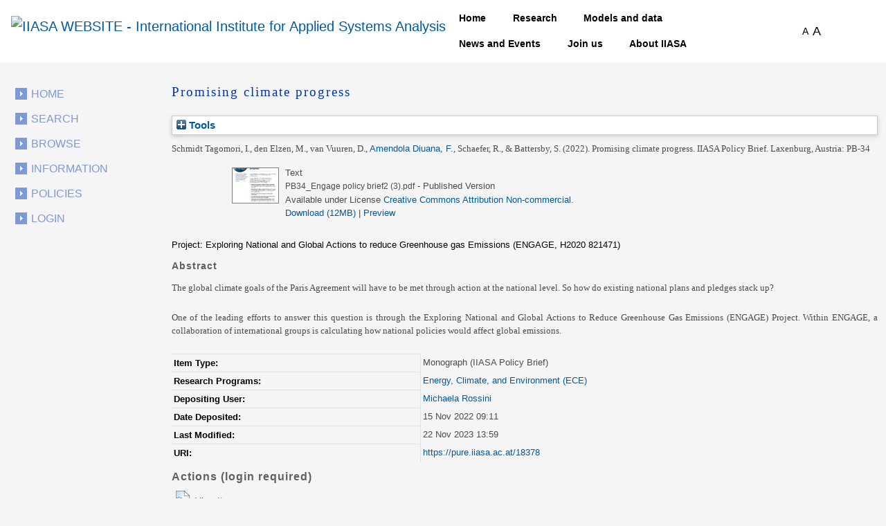

--- FILE ---
content_type: text/html; charset=utf-8
request_url: https://pure.iiasa.ac.at/id/eprint/18378/
body_size: 39475
content:
<!DOCTYPE html>
<html xmlns="http://www.w3.org/1999/xhtml">
  <head>
    <!--<meta name="viewport" content="initial-scale=1, maximum-scale=1"/>-->

    <title> Promising climate progress </title>
    <meta http-equiv="X-UA-Compatible" content="IE=edge" />
    <link media="screen" rel="stylesheet" href="/style/g.css" />
    <link rel="stylesheet" type="text/css" href="/style/jquery.ui.custom.en.css" media="screen" />
    <link rel="stylesheet" type="text/css" href="/style/jquerydropdown.css" media="screen" />
    <link rel="stylesheet" type="text/css" href="/style/Print_IIasa.en.css" media="print" />
    <link rel="stylesheet" type="text/css" href="/style/Print_iiasa_startpage.en.css" media="print" />
    <!--[if IE 7]> 
<link rel="stylesheet" type="text/css" href="{$config{rel_path}}/style/ie7.en.css" /> <![endif]-->
    <!--[if IE 8]> 
<link rel="stylesheet" type="text/css" href="{$config{rel_path}}/style/ie8.en.css" /> <![endif]-->
    <script type="text/javascript" src="/javascript/g.js">// <!-- No script --></script>
    <script src="/javascript/jquery.colorbox.js" type="text/javascript">// <!-- No script --></script>
    <script src="/javascript/app.js" type="text/javascript">// <!-- No script --></script>
    <script type="text/javascript"> function toggle_div_mis_source(url) { var div = document.getElementById('div_mis_source'); if (div.style.display == '') { div.style.display = 'none'; } else { div.style.display = ''; } if (url != '') { document.getElementById('iframe_mis_source').src = url; } else { document.getElementById('iframe_mis_source').src = 'https://www.iiasa.ac.at/web/scientificUpdate/Progress.html'; } } </script>

    <!-- Bootstrap -->
    <link rel="stylesheet" href="https://cdn.jsdelivr.net/npm/bootstrap@4.0.0/dist/css/bootstrap.min.css" integrity="sha384-Gn5384xqQ1aoWXA+058RXPxPg6fy4IWvTNh0E263XmFcJlSAwiGgFAW/dAiS6JXm" crossorigin="anonymous" />

    <meta content="18378" name="eprints.eprintid" />
<meta content="20" name="eprints.rev_number" />
<meta content="archive" name="eprints.eprint_status" />
<meta content="2" name="eprints.userid" />
<meta content="disk0/00/01/83/78" name="eprints.dir" />
<meta content="2022-11-15 09:11:16" name="eprints.datestamp" />
<meta content="2023-11-22 13:59:15" name="eprints.lastmod" />
<meta content="2022-11-15 09:11:16" name="eprints.status_changed" />
<meta content="monograph" name="eprints.type" />
<meta content="show" name="eprints.metadata_visibility" />
<meta content="1" name="eprints.item_issues_count" />
<meta content="Schmidt Tagomori, I." name="eprints.creators_name" />
<meta content="den Elzen, M." name="eprints.creators_name" />
<meta content="van Vuuren, D." name="eprints.creators_name" />
<meta content="Amendola Diuana, F." name="eprints.creators_name" />
<meta content="Schaefer, R." name="eprints.creators_name" />
<meta content="Battersby, S." name="eprints.creators_name" />
<meta content="9114" name="eprints.creators_id" />
<meta content="Promising climate progress" name="eprints.title" />
<meta content="pub" name="eprints.ispublished" />
<meta content="ECE" name="eprints.divisions" />
<meta content="The global climate goals of the Paris Agreement will have to be met through action at the national level. So how do existing national plans and pledges stack up?

One of the leading efforts to answer this question is through the Exploring National and Global Actions to Reduce Greenhouse Gas Emissions (ENGAGE) Project. Within ENGAGE, a collaboration of international groups is calculating how national policies would affect global emissions." name="eprints.abstract" />
<meta content="2022-11-07" name="eprints.date" />
<meta content="published" name="eprints.date_type" />
<meta content="PB-34" name="eprints.publisher" />
<meta content="2979" name="eprints.creators_browse_id" />
<meta content="public" name="eprints.full_text_status" />
<meta content="policy_brief" name="eprints.monograph_type" />
<meta content="Laxenburg, Austria" name="eprints.place_of_pub" />
<meta content="Exploring National and Global Actions to reduce Greenhouse gas Emissions (ENGAGE, H2020 821471)" name="eprints.projects" />
<meta content="yes" name="eprints.fp7_project" />
<meta content="info:eu-repo/grantAgreement/EC/H2020/821471/EU//ENGAGE" name="eprints.fp7_project_id" />
<meta content="info:eu-repo/semantics/book" name="eprints.fp7_type" />
<meta content="info:eu-repo/semantics/openAccess" name="eprints.access_rights" />
<meta content="  Schmidt Tagomori, I., den Elzen, M., van Vuuren, D., Amendola Diuana, F. &lt;https://pure.iiasa.ac.at/view/iiasa/2979.html&gt;, Schaefer, R., &amp; Battersby, S.  (2022).  Promising climate progress.   IIASA Policy Brief. Laxenburg, Austria: PB-34     " name="eprints.citation" />
<meta content="https://pure.iiasa.ac.at/id/eprint/18378/1/PB34_Engage%20policy%20brief2%20%283%29.pdf" name="eprints.document_url" />
<link href="http://purl.org/DC/elements/1.0/" rel="schema.DC" />
<meta content="https://pure.iiasa.ac.at/id/eprint/18378/" name="DC.relation" />
<meta content="Promising climate progress" name="DC.title" />
<meta content="Schmidt Tagomori, I." name="DC.creator" />
<meta content="den Elzen, M." name="DC.creator" />
<meta content="van Vuuren, D." name="DC.creator" />
<meta content="Amendola Diuana, F." name="DC.creator" />
<meta content="Schaefer, R." name="DC.creator" />
<meta content="Battersby, S." name="DC.creator" />
<meta content="The global climate goals of the Paris Agreement will have to be met through action at the national level. So how do existing national plans and pledges stack up?

One of the leading efforts to answer this question is through the Exploring National and Global Actions to Reduce Greenhouse Gas Emissions (ENGAGE) Project. Within ENGAGE, a collaboration of international groups is calculating how national policies would affect global emissions." name="DC.description" />
<meta content="PB-34" name="DC.publisher" />
<meta content="2022-11-07" name="DC.date" />
<meta content="Monograph" name="DC.type" />
<meta content="NonPeerReviewed" name="DC.type" />
<meta content="text" name="DC.format" />
<meta content="en" name="DC.language" />
<meta content="cc_by_nc_4" name="DC.rights" />
<meta content="https://pure.iiasa.ac.at/id/eprint/18378/1/PB34_Engage%20policy%20brief2%20%283%29.pdf" name="DC.identifier" />
<meta content="  Schmidt Tagomori, I., den Elzen, M., van Vuuren, D., Amendola Diuana, F. &lt;https://pure.iiasa.ac.at/view/iiasa/2979.html&gt;, Schaefer, R., &amp; Battersby, S.  (2022).  Promising climate progress.   IIASA Policy Brief. Laxenburg, Austria: PB-34     " name="DC.identifier" />
<!-- Highwire Press meta tags -->
<meta content="Promising climate progress" name="citation_title" />
<meta content="Schmidt Tagomori, I." name="citation_author" />
<meta content="den Elzen, M." name="citation_author" />
<meta content="van Vuuren, D." name="citation_author" />
<meta content="Amendola Diuana, F." name="citation_author" />
<meta content="Schaefer, R." name="citation_author" />
<meta content="Battersby, S." name="citation_author" />
<meta content="2022/11/07" name="citation_publication_date" />
<meta content="2022/11/15" name="citation_online_date" />
<meta content="https://pure.iiasa.ac.at/id/eprint/18378/1/PB34_Engage%20policy%20brief2%20%283%29.pdf" name="citation_pdf_url" />
<meta content="2022/11/07" name="citation_date" />
<meta content="2022/11/07" name="citation_cover_date" />
<meta content="PB-34" name="citation_publisher" />
<meta content="The global climate goals of the Paris Agreement will have to be met through action at the national level. So how do existing national plans and pledges stack up?

One of the leading efforts to answer this question is through the Exploring National and Global Actions to Reduce Greenhouse Gas Emissions (ENGAGE) Project. Within ENGAGE, a collaboration of international groups is calculating how national policies would affect global emissions." name="citation_abstract" />
<meta content="en" name="citation_language" />
<!-- PRISM meta tags -->
<link href="https://www.w3.org/submissions/2020/SUBM-prism-20200910/" rel="schema.prism" />
<meta content="2022-11-15T09:11:16" name="prism.dateReceived" />
<meta content="2023-11-22T13:59:15" name="prism.modificationDate" />
<link href="https://pure.iiasa.ac.at/id/eprint/18378/" rel="canonical" />
<link href="https://pure.iiasa.ac.at/cgi/export/eprint/18378/RefWorks/iiasa-eprint-18378.ref" type="text/plain" rel="alternate" title="RefWorks" />
<link href="https://pure.iiasa.ac.at/cgi/export/eprint/18378/IIASA/iiasa-eprint-18378.html" type="text/html; charset=utf-8" rel="alternate" title="NMO" />
<link href="https://pure.iiasa.ac.at/cgi/export/eprint/18378/RDFXML/iiasa-eprint-18378.rdf" type="application/rdf+xml" rel="alternate" title="RDF+XML" />
<link href="https://pure.iiasa.ac.at/cgi/export/eprint/18378/DIDL/iiasa-eprint-18378.xml" type="text/xml; charset=utf-8" rel="alternate" title="MPEG-21 DIDL" />
<link href="https://pure.iiasa.ac.at/cgi/export/eprint/18378/DC_Ext/iiasa-eprint-18378.txt" type="text/plain; charset=utf-8" rel="alternate" title="Dublin Core FP7" />
<link href="https://pure.iiasa.ac.at/cgi/export/eprint/18378/ContextObject/iiasa-eprint-18378.xml" type="text/xml; charset=utf-8" rel="alternate" title="OpenURL ContextObject" />
<link href="https://pure.iiasa.ac.at/cgi/export/eprint/18378/JSON/iiasa-eprint-18378.js" type="application/json; charset=utf-8" rel="alternate" title="JSON" />
<link href="https://pure.iiasa.ac.at/cgi/export/eprint/18378/Refer/iiasa-eprint-18378.refer" type="text/plain" rel="alternate" title="Refer" />
<link href="https://pure.iiasa.ac.at/cgi/export/eprint/18378/CSV/iiasa-eprint-18378.csv" type="text/csv; charset=utf-8" rel="alternate" title="Multiline CSV" />
<link href="https://pure.iiasa.ac.at/cgi/export/eprint/18378/HTML/iiasa-eprint-18378.html" type="text/html; charset=utf-8" rel="alternate" title="HTML Citation" />
<link href="https://pure.iiasa.ac.at/cgi/export/eprint/18378/BibTeX/iiasa-eprint-18378.bib" type="text/plain; charset=utf-8" rel="alternate" title="BibTeX" />
<link href="https://pure.iiasa.ac.at/cgi/export/eprint/18378/RDFN3/iiasa-eprint-18378.n3" type="text/n3" rel="alternate" title="RDF+N3" />
<link href="https://pure.iiasa.ac.at/cgi/export/eprint/18378/Simple/iiasa-eprint-18378.txt" type="text/plain; charset=utf-8" rel="alternate" title="Simple Metadata" />
<link href="https://pure.iiasa.ac.at/cgi/export/eprint/18378/MODS/iiasa-eprint-18378.xml" type="text/xml; charset=utf-8" rel="alternate" title="MODS" />
<link href="https://pure.iiasa.ac.at/cgi/export/eprint/18378/OPENAIRE/iiasa-eprint-18378.xml" type="application/xml; charset=utf-8" rel="alternate" title="OPENAIRE" />
<link href="https://pure.iiasa.ac.at/cgi/export/eprint/18378/Text/iiasa-eprint-18378.txt" type="text/plain; charset=utf-8" rel="alternate" title="ASCII Citation" />
<link href="https://pure.iiasa.ac.at/cgi/export/eprint/18378/DC/iiasa-eprint-18378.txt" type="text/plain; charset=utf-8" rel="alternate" title="Dublin Core" />
<link href="https://pure.iiasa.ac.at/cgi/export/eprint/18378/COinS/iiasa-eprint-18378.txt" type="text/plain; charset=utf-8" rel="alternate" title="OpenURL ContextObject in Span" />
<link href="https://pure.iiasa.ac.at/cgi/export/eprint/18378/RIS/iiasa-eprint-18378.ris" type="text/plain" rel="alternate" title="Reference Manager" />
<link href="https://pure.iiasa.ac.at/cgi/export/eprint/18378/XML/iiasa-eprint-18378.xml" type="application/vnd.eprints.data+xml; charset=utf-8" rel="alternate" title="EP3 XML" />
<link href="https://pure.iiasa.ac.at/cgi/export/eprint/18378/RDFNT/iiasa-eprint-18378.nt" type="text/plain" rel="alternate" title="RDF+N-Triples" />
<link href="https://pure.iiasa.ac.at/cgi/export/eprint/18378/EndNote/iiasa-eprint-18378.enw" type="text/plain; charset=utf-8" rel="alternate" title="EndNote" />
<link rel="Top" href="https://pure.iiasa.ac.at/" />
    <link rel="Sword" href="https://pure.iiasa.ac.at/sword-app/servicedocument" />
    <link rel="SwordDeposit" href="https://pure.iiasa.ac.at/id/contents" />
    <link rel="Search" href="https://pure.iiasa.ac.at/cgi/search" type="text/html" />
    <link rel="Search" href="https://pure.iiasa.ac.at/cgi/opensearchdescription" type="application/opensearchdescription+xml" title="IIASA Repository" />
    <script type="text/javascript">
// <![CDATA[
var eprints_http_root = "https://pure.iiasa.ac.at";
var eprints_http_cgiroot = "https://pure.iiasa.ac.at/cgi";
var eprints_oai_archive_id = "pure.iiasa.ac.at";
var eprints_logged_in = false;
var eprints_logged_in_userid = 0; 
var eprints_logged_in_username = ""; 
var eprints_logged_in_usertype = ""; 
var eprints_lang_id = "en";
// ]]></script>
    <style type="text/css">.ep_logged_in { display: none }</style>
    <link rel="stylesheet" href="/style/auto-3.4.6.css?1768477472" type="text/css" />
    <script src="/javascript/auto-3.4.6.js?1762420755" type="text/javascript">
//padder
</script>
    <!--[if lte IE 6]>
        <link rel="stylesheet" type="text/css" href="/style/ie6.css" />
   <![endif]-->
    <meta content="EPrints 3.4.6" name="Generator" />
    <meta content="text/html; charset=UTF-8" http-equiv="Content-Type" />
    <meta content="en" http-equiv="Content-Language" />
    

    <script>
  (function(i,s,o,g,r,a,m){i['GoogleAnalyticsObject']=r;i[r]=i[r]||function(){
  (i[r].q=i[r].q||[]).push(arguments)},i[r].l=1*new Date();a=s.createElement(o),
  m=s.getElementsByTagName(o)[0];a.async=1;a.src=g;m.parentNode.insertBefore(a,m)
  })(window,document,'script','//www.google-analytics.com/analytics.js','ga');

  ga('create', 'UA-20950351-8', 'auto');;
  ga('send', 'pageview');

</script>


<!-- NEW -->
  <meta charset="utf-8" />
  <link rel="canonical" href="https://iiasa.dev.local/" />
  <link rel="shortlink" href="https://iiasa.dev.local/" />
  <meta name="Generator" content="Drupal 9 (https://www.drupal.org)" />
  <meta name="MobileOptimized" content="width" />
  <meta name="HandheldFriendly" content="true" />
  <meta name="viewport" content="width=device-width, initial-scale=0.5, shrink-to-fit=yes" />
  <meta http-equiv="x-ua-compatible" content="ie=edge" />
  <link rel="icon" href="https://iiasa.ac.at/themes/custom/iiasa/favicon.ico" type="image/vnd.microsoft.icon" />
  <title>UPDATE THIS TITLE | IIASA WEBSITE</title>
<!--  <link rel="stylesheet" media="all" href="css/css_kcpJl2G6pY5K3VUDCOc-bNWZUn5aisTSW0wP2rqcOn8.css" />
  <link rel="stylesheet" media="all" href="https://cdnjs.cloudflare.com/ajax/libs/font-awesome/5.15.3/css/all.min.css" />
  <link rel="stylesheet" media="all" href="css/css_nWyyufdn0gLj9pK4ufxFQCZ8VNO3Pzj2vWLRPi0ar_g.css" />
  <link rel="stylesheet" media="all" href="css/css_rFbEn69hu9wsPNRW5Bk8gk83wN_u1uy-CRkh7pBC0HM.css" /> -->
<!-- NEW END -->

<script src="https://unpkg.com/feather-icons">// <!-- No script --></script>
  

  </head>
<body class="layout-one-sidebar layout-sidebar-first path-iiasa-pure">

<!--<html lang="en" dir="ltr" prefix="content: http://purl.org/rss/1.0/modules/content/  dc: http://purl.org/dc/terms/  foaf: http://xmlns.com/foaf/0.1/  og: http://ogp.me/ns#  rdfs: http://www.w3.org/2000/01/rdf-schema#  schema: http://schema.org/  sioc: http://rdfs.org/sioc/ns#  sioct: http://rdfs.org/sioc/types#  skos: http://www.w3.org/2004/02/skos/core#  xsd: http://www.w3.org/2001/XMLSchema# ">-->

<a href="#main-content" class="visually-hidden focusable skip-link"> Skip to main content </a>
<div class="dialog-off-canvas-main-canvas" data-off-canvas-main-canvas="">
  <div id="page-wrapper">
    <div id="page">
      <header id="header" class="header" role="banner" aria-label="Site header">
        <nav class="navbar navbar-expand-lg" id="navbar-main">
          <div class="container">
            <a href="https://iiasa.ac.at/" title="Home" rel="home" class="navbar-brand">
              <img src="https://upload.wikimedia.org/wikipedia/de/c/cf/IIASA_logo.svg" alt="IIASA WEBSITE - International Institute for Applied Systems Analysis" class="img-fluid d-inline-block align-top" />
            </a>
            <button class="navbar-toggler navbar-toggler-right collapsed" type="button" data-toggle="collapse" data-target="#CollapsingNavbar" aria-controls="CollapsingNavbar" aria-expanded="false" aria-label="Toggle navigation">
              <span class="navbar-toggler-icon"></span>
            </button>
            <div class="collapse navbar-collapse justify-content-end" id="CollapsingNavbar">
              <nav role="navigation" aria-labelledby="block-iiasa-main-menu-menu" id="block-iiasa-main-menu" class="block block-menu navigation menu--main">
                <h2 class="visually-hidden" id="block-iiasa-main-menu-menu">Main navigation</h2>
				
				
                <ul class="clearfix nav navbar-nav">
                  <li class="nav-item iiasa-blue">
                    <a href="https://iiasa.ac.at/" class="nav-link nav-link--" data-drupal-link-system-path="&lt;front&gt;">Home</a>
                  </li>
                                   <li class="iiasa-pink nav-item">
                    <a href="https://iiasa.ac.at/programs" class="nav-link nav-link--models-and-data" data-drupal-link-system-path="node/74">Research</a>
                  </li>
                  <li class="iiasa-pink nav-item">
                    <a href="https://iiasa.ac.at/models-and-data" class="nav-link nav-link--models-and-data" data-drupal-link-system-path="node/74">Models and data</a>
                  </li>
				  <li class="iiasa-pink nav-item">
                    <a href="https://iiasa.ac.at/news" class="nav-link nav-link--models-and-data" data-drupal-link-system-path="node/74">News and Events</a>
                  </li>
					<li class="iiasa-pink nav-item">
                    <a href="https://iiasa.ac.at/employment/job-openings" class="nav-link nav-link--models-and-data" data-drupal-link-system-path="node/74">Join us</a>
                  </li>
				<li class="iiasa-pink nav-item">
                    <a href="https://iiasa.ac.at/institute" class="nav-link nav-link--models-and-data" data-drupal-link-system-path="node/74">About IIASA</a>
                  </li> 
                 
                </ul>
              </nav>
			  
			  
			  
              <div id="block-fontsizeswitcher" class="block block-iiasa-font-switcher block-font-size-switcher">
                <div class="content">
                  <div class="font-switcher-block">
                    <a class="smaller">A</a>
                    <a class="bigger">A</a>
                  </div>
                </div>
              </div>
              <button id="navigation-search-button" class="btn btn-dark" aria-label="Toggle search bar">
                <span style="height: 15px;" class="icon-search" data-feather="search"></span>
		<svg width="16" height="16" fill="black" class="bi bi-x-lg" viewBox="0 0 16 16" style="display:none;">
  		  <path fill-rule="evenodd" d="M13.854 2.146a.5.5 0 0 1 0 .708l-11 11a.5.5 0 0 1-.708-.708l11-11a.5.5 0 0 1 .708 0Z"></path>
  		  <path fill-rule="evenodd" d="M2.146 2.146a.5.5 0 0 0 0 .708l11 11a.5.5 0 0 0 .708-.708l-11-11a.5.5 0 0 0-.708 0Z"></path>
		</svg>
              </button>
              <div class="views-exposed-form block block-views block-views-exposed-filter-blocksearch-main-search-page" data-drupal-selector="views-exposed-form-search-main-search-page" id="block-navigation-search-field">
                <div class="content">
                  <form action="https://iiasa.ac.at/search" method="get" id="views-exposed-form-search-main-search-page" accept-charset="UTF-8">
                    <div class="form-row">
                      <fieldset class="js-form-item js-form-type-textfield form-type-textfield js-form-item-search-api-fulltext form-item-search-api-fulltext form-no-label mb-3">
                        <input placeholder="Search" data-drupal-selector="edit-search-api-fulltext" type="text" id="edit-search-api-fulltext" name="search_api_fulltext" value="" size="30" maxlength="128" class="form-control" />
                      </fieldset>
                      <div data-drupal-selector="edit-actions" class="form-actions js-form-wrapper form-group" id="edit-actions">
                        <button class="button js-form-submit form-submit btn btn-dark" data-drupal-selector="edit-submit-search" type="submit" id="edit-submit-search" value="">
				<svg width="16" height="16" fill="currentColor" class="bi bi-search" viewBox="0 0 16 16">
  					<path d="M11.742 10.344a6.5 6.5 0 1 0-1.397 1.398h-.001c.03.04.062.078.098.115l3.85 3.85a1 1 0 0 0 1.415-1.414l-3.85-3.85a1.007 1.007 0 0 0-.115-.1zM12 6.5a5.5 5.5 0 1 1-11 0 5.5 5.5 0 0 1 11 0z"></path>
					</svg>
			</button>
                      </div>
                    </div>
                  </form>
                </div>
              </div>
            </div>
          </div>
        </nav>
      </header>
      <div id="main-wrapper" class="layout-main-wrapper clearfix">
        <div id="main" class="container">
          <div class="row row-offcanvas row-offcanvas-left clearfix">

            <!-- EJO -->
<!--            <div id="banner_print">
              <img src="/style/images/headerprint.png" class="banner" alt="print banner"/>
            </div> -->
            <style> #div_mis_source { width : 750px; height : 450px; background-color : #FBFCFD; z-index : 10000; border : 3px solid #DADFE8; border-radius : 17px; padding : 2px 2px 5px 5px; position : fixed; -moz-box-shadow : 3px 3px 5px 0px #A9B5CB; -webkit-box-shadow : 3px 3px 5px 0px #A9B5CB; box-shadow : 3px 3px 5px 0px #A9B5CB; } #iframe_mis_source { width : 100%; height : 90%; } </style>
            <!--<div id="bg"/>-->
            <div id="left_side">
              <ul id="leftmenu">
                <li>
                    <a href="/">Home</a>
                </li>
                <li>
                    <a href="/cgi/search/advanced">Search</a>
	        </li>
                <li>
                    <a href="/browse.html">Browse</a>
                </li>
                <li>
                    <a href="/information.html">Information</a>
                </li>
                <li>
                    <a href="/policies.html">Policies</a>
                </li>
                <ul class="ep_tm_key_tools" id="ep_tm_menu_tools"><li class="ep_tm_key_tools_item"><a class="ep_tm_key_tools_item_link" href="/cgi/users/home">Login</a></li></ul>
              </ul>
               
            </div>
            <div id="middle_and_right">
              <div id="content_standard">
                <h1 id="headline">

Promising climate progress

</h1>
                <div class="ep_page">
                  <div class="ep_summary_content"><div class="ep_summary_content_top"><div id="ep_summary_box_2" class="ep_summary_box ep_plugin_summary_box_tools"><div class="ep_summary_box_title"><div class="ep_no_js">Tools</div><div id="ep_summary_box_2_colbar" class="ep_only_js" style="display: none"><a href="#" onclick="EPJS_blur(event); EPJS_toggleSlideScroll('ep_summary_box_2_content',true,'ep_summary_box_2');EPJS_toggle('ep_summary_box_2_colbar',true);EPJS_toggle('ep_summary_box_2_bar',false);return false" class="ep_box_collapse_link"><img border="0" src="/style/images/minus.png" alt="-" /> Tools</a></div><div id="ep_summary_box_2_bar" class="ep_only_js"><a href="#" onclick="EPJS_blur(event); EPJS_toggleSlideScroll('ep_summary_box_2_content',false,'ep_summary_box_2');EPJS_toggle('ep_summary_box_2_colbar',false);EPJS_toggle('ep_summary_box_2_bar',true);return false" class="ep_box_collapse_link"><img border="0" src="/style/images/plus.png" alt="+" /> Tools</a></div></div><div id="ep_summary_box_2_content" class="ep_summary_box_body" style="display: none"><div id="ep_summary_box_2_content_inner"><div style="margin-bottom: 1em" class="ep_block"><form action="https://pure.iiasa.ac.at/cgi/export_redirect" accept-charset="utf-8" method="get">
  <input type="hidden" value="18378" name="eprintid" id="eprintid" />
  <select aria-labelledby="box_tools_export_button" name="format">
    <option value="RefWorks">RefWorks</option>
    <option value="IIASA">NMO</option>
    <option value="RDFXML">RDF+XML</option>
    <option value="DIDL">MPEG-21 DIDL</option>
    <option value="DC_Ext">Dublin Core FP7</option>
    <option value="ContextObject">OpenURL ContextObject</option>
    <option value="JSON">JSON</option>
    <option value="Refer">Refer</option>
    <option value="CSV">Multiline CSV</option>
    <option value="HTML">HTML Citation</option>
    <option value="BibTeX">BibTeX</option>
    <option value="RDFN3">RDF+N3</option>
    <option value="Simple">Simple Metadata</option>
    <option value="MODS">MODS</option>
    <option value="OPENAIRE">OPENAIRE</option>
    <option value="Text">ASCII Citation</option>
    <option value="DC">Dublin Core</option>
    <option value="COinS">OpenURL ContextObject in Span</option>
    <option value="RIS">Reference Manager</option>
    <option value="XML">EP3 XML</option>
    <option value="RDFNT">RDF+N-Triples</option>
    <option value="EndNote">EndNote</option>
  </select>
  <input type="submit" value="Export" id="box_tools_export_button" class="ep_form_action_button" />
</form></div><div class="addtoany_share_buttons"><a href="https://www.addtoany.com/share?linkurl=https://pure.iiasa.ac.at/id/eprint/18378&amp;title=Promising climate progress" target="_blank"><img src="/images/shareicon/a2a.svg" alt="Add to Any" class="ep_form_action_button" /></a><a href="https://www.addtoany.com/add_to/twitter?linkurl=https://pure.iiasa.ac.at/id/eprint/18378&amp;linkname=Promising climate progress" target="_blank"><img src="/images/shareicon/twitter.svg" alt="Add to Twitter" class="ep_form_action_button" /></a><a href="https://www.addtoany.com/add_to/facebook?linkurl=https://pure.iiasa.ac.at/id/eprint/18378&amp;linkname=Promising climate progress" target="_blank"><img src="/images/shareicon/facebook.svg" alt="Add to Facebook" class="ep_form_action_button" /></a><a href="https://www.addtoany.com/add_to/linkedin?linkurl=https://pure.iiasa.ac.at/id/eprint/18378&amp;linkname=Promising climate progress" target="_blank"><img src="/images/shareicon/linkedin.svg" alt="Add to Linkedin" class="ep_form_action_button" /></a><a href="https://www.addtoany.com/add_to/pinterest?linkurl=https://pure.iiasa.ac.at/id/eprint/18378&amp;linkname=Promising climate progress" target="_blank"><img src="/images/shareicon/pinterest.svg" alt="Add to Pinterest" class="ep_form_action_button" /></a><a href="https://www.addtoany.com/add_to/email?linkurl=https://pure.iiasa.ac.at/id/eprint/18378&amp;linkname=Promising climate progress" target="_blank"><img src="/images/shareicon/email.svg" alt="Add to Email" class="ep_form_action_button" /></a></div></div></div></div></div><div class="ep_summary_content_left"></div><div class="ep_summary_content_right"></div><div class="ep_summary_content_main">

  <p style="margin-bottom: 1em">
    


    <span class="person">Schmidt Tagomori, I.</span>, <span class="person">den Elzen, M.</span>, <span class="person">van Vuuren, D.</span>, <span class="person"><a href="https://pure.iiasa.ac.at/view/iiasa/2979.html">Amendola Diuana, F.</a></span>, <span class="person">Schaefer, R.</span>, &amp; <span class="person">Battersby, S.</span>
  

<span class="date">(2022).</span>


    <span class="title"><em>Promising climate progress.</em></span>
  


    IIASA Policy Brief.
  <span class="publication">Laxenburg, Austria: PB-34</span>
  


  



  </p>

  

  

  

    
  
    
      
      <table>
        
          <tr>
            <td valign="top" align="right"><a href="https://pure.iiasa.ac.at/id/eprint/18378/1/PB34_Engage%20policy%20brief2%20%283%29.pdf" onblur="EPJS_HidePreview( event, 'doc_preview_103320', 'right' );" onmouseout="EPJS_HidePreview( event, 'doc_preview_103320', 'right' );" class="ep_document_link" onmouseover="EPJS_ShowPreview( event, 'doc_preview_103320', 'right' );" onfocus="EPJS_ShowPreview( event, 'doc_preview_103320', 'right' );"><img border="0" src="https://pure.iiasa.ac.at/18378/1.hassmallThumbnailVersion/PB34_Engage%20policy%20brief2%20%283%29.pdf" alt="[thumbnail of PB34_Engage policy brief2 (3).pdf]" class="ep_doc_icon" title="PB34_Engage policy brief2 (3).pdf" /></a><div class="ep_preview" id="doc_preview_103320"><div><div><span><img border="0" src="https://pure.iiasa.ac.at/18378/1.haspreviewThumbnailVersion/PB34_Engage%20policy%20brief2%20%283%29.pdf" alt="" id="doc_preview_103320_img" class="ep_preview_image" /><div class="ep_preview_title">Preview</div></span></div></div></div></td>
            <td valign="top">
              

<!-- document citation -->


<span class="ep_document_citation">
<span class="document_format">Text</span>
<br /><span class="document_filename">PB34_Engage policy brief2 (3).pdf</span>
 - Published Version


  <br />Available under License <a href="http://creativecommons.org/licenses/by-nc/4.0/">Creative Commons Attribution Non-commercial</a>.

</span>

<br />
              <a href="https://pure.iiasa.ac.at/id/eprint/18378/1/PB34_Engage%20policy%20brief2%20%283%29.pdf" class="ep_document_link">Download (12MB)</a>
              
			  
			  | <a href="https://pure.iiasa.ac.at/18378/1.haslightboxThumbnailVersion/PB34_Engage%20policy%20brief2%20%283%29.pdf" rel="lightbox[docs] nofollow">Preview</a>
			  
			  
              
  
              <ul>
              
              </ul>
            </td>
          </tr>
        
      </table>
    

  

  


<div style="margin-bottom: 1em">
      Project: Exploring National and Global Actions to reduce Greenhouse gas Emissions (ENGAGE, H2020 821471)
    </div>    



  
    <h2>Abstract</h2>
    <p style="text-align: left; margin: 1em auto 0em auto"><p class="ep_field_para">The global climate goals of the Paris Agreement will have to be met through action at the national level. So how do existing national plans and pledges stack up?</p><p class="ep_field_para">One of the leading efforts to answer this question is through the Exploring National and Global Actions to Reduce Greenhouse Gas Emissions (ENGAGE) Project. Within ENGAGE, a collaboration of international groups is calculating how national policies would affect global emissions.</p></p>
  

  <table style="margin-bottom: 1em; margin-top: 1em;" cellpadding="3">
    <tr>
      <th align="right">Item Type:</th>
      <td>
        Monograph
        
        (IIASA Policy Brief)
        
      </td>
    </tr>
    
    
      
    
      
    
      
    
      
    
      
        <tr>
          <th align="right">Research Programs:</th>
          <td valign="top"><a href="https://pure.iiasa.ac.at/view/divisions/ECE/">Energy, Climate, and Environment (ECE)</a></td>
        </tr>
      
    
      
    
      
    
      
    
      
        <tr>
          <th align="right">Depositing User:</th>
          <td valign="top">

<a href="https://pure.iiasa.ac.at/cgi/users/home?screen=User::View&amp;userid=2"><span class="ep_name_citation"><span class="person_name">Michaela Rossini</span></span></a>

</td>
        </tr>
      
    
      
        <tr>
          <th align="right">Date Deposited:</th>
          <td valign="top">15 Nov 2022 09:11</td>
        </tr>
      
    
      
        <tr>
          <th align="right">Last Modified:</th>
          <td valign="top">22 Nov 2023 13:59</td>
        </tr>
      
    
    <tr>
      <th align="right">URI:</th>
      <td valign="top"><a href="https://pure.iiasa.ac.at/18378">https://pure.iiasa.ac.at/18378</a></td>
    </tr>
  </table>
  
  

  
  

  
    <h3>Actions (login required)</h3>
    <table class="ep_summary_page_actions">
    
      <tr>
        <td><a href="/cgi/users/home?screen=EPrint%3A%3AView&amp;eprintid=18378"><img role="button" src="/style/images/action_view.png" class="ep_form_action_icon" alt="View Item" title="View Item button" /></a></td>
        <td>View Item</td>
      </tr>
    
    </table>
  


</div><div class="ep_summary_content_bottom"><div id="ep_summary_box_1" class="ep_summary_box ep_plugin_summary_box_corerecommender"><div class="ep_summary_box_title"><div class="ep_no_js">CORE (COnnecting REpositories)</div><div id="ep_summary_box_1_colbar" class="ep_only_js"><a href="#" onclick="EPJS_blur(event); EPJS_toggleSlideScroll('ep_summary_box_1_content',true,'ep_summary_box_1');EPJS_toggle('ep_summary_box_1_colbar',true);EPJS_toggle('ep_summary_box_1_bar',false);return false" class="ep_box_collapse_link"><img border="0" src="/style/images/minus.png" alt="-" /> CORE (COnnecting REpositories)</a></div><div id="ep_summary_box_1_bar" class="ep_only_js" style="display: none"><a href="#" onclick="EPJS_blur(event); EPJS_toggleSlideScroll('ep_summary_box_1_content',false,'ep_summary_box_1');EPJS_toggle('ep_summary_box_1_colbar',true);EPJS_toggle('ep_summary_box_1_bar',false);return false" class="ep_box_collapse_link"><img border="0" src="/style/images/plus.png" alt="+" /> CORE (COnnecting REpositories)</a></div></div><div id="ep_summary_box_1_content" class="ep_summary_box_body"><div id="ep_summary_box_1_content_inner"><div id="coreRecommenderOutput"></div><script type="text/javascript">
            (function (d, s, idScript, idRec, userInput) {
                var coreAddress = 'https://core.ac.uk';
                var js, fjs = d.getElementsByTagName(s)[0];
                if (d.getElementById(idScript))
                    return;
                js = d.createElement(s);
                js.id = idScript;
                js.src = coreAddress + '/recommender-plugin/embed.js';
                fjs.parentNode.insertBefore(js, fjs);

                localStorage.setItem('idRecommender', idRec);
                localStorage.setItem('userInput', JSON.stringify(userInput));

                                var link = d.createElement('link');
                link.setAttribute('rel', 'stylesheet');
                link.setAttribute('type', 'text/css');
                link.setAttribute('href', coreAddress + '/recommender/embed-eprints-style.css');
                d.getElementsByTagName('head')[0].appendChild(link);

            }(document, 'script', 'recommender-embed', 'a4e138', {}));</script></div></div></div></div><div class="ep_summary_content_after"></div></div>
                </div>
              </div>
              <!-- End content Standard -->
            </div>
            <!-- End middle_and_right -->
            <div class="clear"></div>
            <!-- EJO -->
          </div>
        </div>
      </div>
      <footer class="site-footer">
        <div class="site-footer__top clearfix">
          <div id="block-webform" class="bg-dark text-white block block-webform block-webform-block">
            <div class="container">
              <div class="content">
                <form class="webform-submission-form webform-submission-add-form webform-submission-newsletter-form webform-submission-newsletter-add-form js-webform-details-toggle webform-details-toggle" data-drupal-selector="webform-submission-newsletter-add-form" action="/iiasa_pure/template/iu4hd987ysdfhdk6tgjsdjfjdhgf" method="post" id="webform-submission-newsletter-add-form" accept-charset="UTF-8">
                  <div class="col-lg-8 m-auto js-form-wrapper form-group" data-drupal-selector="edit-container" id="edit-container">
                    <fieldset id="edit-processed-text" class="js-form-item js-form-type-processed-text form-type-processed-text js-form-item- form-item- form-no-label mb-3">
                      <h2>Subscribe</h2>
                      <p>Keep up to date with our latest news, events, and other IIASA activities. <a href="https://iiasa.ac.at/signup">Sign up</a>. </p>
                    </fieldset>
                  </div>
                  <div class="d-none form-actions webform-actions js-form-wrapper form-group" data-drupal-selector="edit-actions" id="edit-actions--2">
                    <button class="webform-button--submit button button--primary js-form-submit form-submit btn btn-dark" data-drupal-selector="edit-actions-submit" type="submit" id="edit-actions-submit" name="op" value="Submit">Submit</button>
                  </div>
                  <input autocomplete="off" data-drupal-selector="form-yddbdpxlc0oispajvnyaomt7x-nypsfbuwndzu7wrxo" type="hidden" name="form_build_id" value="form-ydDbDPxlc0OISpAJvnyaOmt7X-nyPSFBUWNdZu7WRxo" class="form-control" />
                  <input data-drupal-selector="edit-webform-submission-newsletter-add-form" type="hidden" name="form_id" value="webform_submission_newsletter_add_form" class="form-control" />
                </form>
              </div>
            </div>
          </div>
        </div>
        <div class="container site-footer__bottom">
          <div class="row">
            <div class="col-lg-3  text-center text-lg-left mb-5 mb-lg-0">
              <nav role="navigation" aria-labelledby="block-iiasa-footer-menu" id="block-iiasa-footer" class="block block-menu navigation menu--footer">
                <h2 class="visually-hidden" id="block-iiasa-footer-menu">Footer menu</h2>
                <ul class="clearfix nav navbar-nav">
                  <li class="nav-item">
                    <a href="https://iiasa.ac.at/employment/job-openings" class="nav-link nav-link--join-us-work-for-us" data-drupal-link-system-path="iiasa_sections/3">Careers</a>
                  </li>
                  <li class="nav-item">
                    <a href="https://iiasa.ac.at/how-to-find-us" class="nav-link nav-link--how-to-find-us" data-drupal-link-system-path="node/1514">How to find us</a>
                  </li>
                  <li class="nav-item">
                    <a href="https://iiasa.ac.at/terms-of-use" class="nav-link nav-link--terms-of-use" data-drupal-link-system-path="node/1513">Terms of use</a>
                  </li>
                </ul>
              </nav>
            </div>
            <div class="col-lg-3 offset-lg-6 text-center text-lg-left">
     
              <p>International Institute for Applied Systems Analysis (IIASA) | Schlossplatz 1 | A-2361 Laxenburg, Austria</p>
              <p>T: (+43 2236) 807 0</p>
              <p>
                <a href="mailto:info@iiasa.ac.at">info@iiasa.ac.at</a>
              </p>
            </div>
          </div>
          <div class="row copyright">
            <div class="col-lg-6"></div>
            <div class="col-lg-6 text-lg-right">© 2025 International Institute for Applied Systems Analysis (IIASA)</div>
          </div>
        </div>
      </footer>
    </div>
  </div>
</div>
<!--<script src="js/js_JE8PZJhOBN9Te0gce_jGSX1XkhRhwQn1RrUWtVDWALM.js"></script>-->


  <!-- Bootstrap -->
  <script src="https://code.jquery.com/jquery-3.2.1.slim.min.js" integrity="sha384-KJ3o2DKtIkvYIK3UENzmM7KCkRr/rE9/Qpg6aAZGJwFDMVNA/GpGFF93hXpG5KkN" crossorigin="anonymous">// <!-- No script --></script>
  <script src="https://cdn.jsdelivr.net/npm/popper.js@1.12.9/dist/umd/popper.min.js" integrity="sha384-ApNbgh9B+Y1QKtv3Rn7W3mgPxhU9K/ScQsAP7hUibX39j7fakFPskvXusvfa0b4Q" crossorigin="anonymous">// <!-- No script --></script>
  <script src="https://cdn.jsdelivr.net/npm/bootstrap@4.0.0/dist/js/bootstrap.min.js" integrity="sha384-JZR6Spejh4U02d8jOt6vLEHfe/JQGiRRSQQxSfFWpi1MquVdAyjUar5+76PVCmYl" crossorigin="anonymous">// <!-- No script --></script>

    <script>
      feather.replace()
    </script>
    <script>jQuery.noConflict();</script>
  </body>
</html>

--- FILE ---
content_type: application/javascript
request_url: https://pure.iiasa.ac.at/javascript/auto-3.4.6.js?1762420755
body_size: 181225
content:



/* From: /opt/eprints3/ingredients/irstats2/static/javascript/auto/19_moment.min.js */

//! moment.js
//! version : 2.14.1
//! authors : Tim Wood, Iskren Chernev, Moment.js contributors
//! license : MIT
//! momentjs.com
!function(a,b){"object"==typeof exports&&"undefined"!=typeof module?module.exports=b():"function"==typeof define&&define.amd?define(b):a.moment=b()}(this,function(){"use strict";function a(){return md.apply(null,arguments)}
// This is done to register the method called with moment()
// without creating circular dependencies.
function b(a){md=a}function c(a){return a instanceof Array||"[object Array]"===Object.prototype.toString.call(a)}function d(a){return"[object Object]"===Object.prototype.toString.call(a)}function e(a){var b;for(b in a)
// even if its not own property I'd still call it non-empty
return!1;return!0}function f(a){return a instanceof Date||"[object Date]"===Object.prototype.toString.call(a)}function g(a,b){var c,d=[];for(c=0;c<a.length;++c)d.push(b(a[c],c));return d}function h(a,b){return Object.prototype.hasOwnProperty.call(a,b)}function i(a,b){for(var c in b)h(b,c)&&(a[c]=b[c]);return h(b,"toString")&&(a.toString=b.toString),h(b,"valueOf")&&(a.valueOf=b.valueOf),a}function j(a,b,c,d){return qb(a,b,c,d,!0).utc()}function k(){
// We need to deep clone this object.
return{empty:!1,unusedTokens:[],unusedInput:[],overflow:-2,charsLeftOver:0,nullInput:!1,invalidMonth:null,invalidFormat:!1,userInvalidated:!1,iso:!1,parsedDateParts:[],meridiem:null}}function l(a){return null==a._pf&&(a._pf=k()),a._pf}function m(a){if(null==a._isValid){var b=l(a),c=nd.call(b.parsedDateParts,function(a){return null!=a});a._isValid=!isNaN(a._d.getTime())&&b.overflow<0&&!b.empty&&!b.invalidMonth&&!b.invalidWeekday&&!b.nullInput&&!b.invalidFormat&&!b.userInvalidated&&(!b.meridiem||b.meridiem&&c),a._strict&&(a._isValid=a._isValid&&0===b.charsLeftOver&&0===b.unusedTokens.length&&void 0===b.bigHour)}return a._isValid}function n(a){var b=j(NaN);return null!=a?i(l(b),a):l(b).userInvalidated=!0,b}function o(a){return void 0===a}function p(a,b){var c,d,e;if(o(b._isAMomentObject)||(a._isAMomentObject=b._isAMomentObject),o(b._i)||(a._i=b._i),o(b._f)||(a._f=b._f),o(b._l)||(a._l=b._l),o(b._strict)||(a._strict=b._strict),o(b._tzm)||(a._tzm=b._tzm),o(b._isUTC)||(a._isUTC=b._isUTC),o(b._offset)||(a._offset=b._offset),o(b._pf)||(a._pf=l(b)),o(b._locale)||(a._locale=b._locale),od.length>0)for(c in od)d=od[c],e=b[d],o(e)||(a[d]=e);return a}
// Moment prototype object
function q(b){p(this,b),this._d=new Date(null!=b._d?b._d.getTime():NaN),pd===!1&&(pd=!0,a.updateOffset(this),pd=!1)}function r(a){return a instanceof q||null!=a&&null!=a._isAMomentObject}function s(a){return 0>a?Math.ceil(a)||0:Math.floor(a)}function t(a){var b=+a,c=0;return 0!==b&&isFinite(b)&&(c=s(b)),c}
// compare two arrays, return the number of differences
function u(a,b,c){var d,e=Math.min(a.length,b.length),f=Math.abs(a.length-b.length),g=0;for(d=0;e>d;d++)(c&&a[d]!==b[d]||!c&&t(a[d])!==t(b[d]))&&g++;return g+f}function v(b){a.suppressDeprecationWarnings===!1&&"undefined"!=typeof console&&console.warn&&console.warn("Deprecation warning: "+b)}function w(b,c){var d=!0;return i(function(){return null!=a.deprecationHandler&&a.deprecationHandler(null,b),d&&(v(b+"\nArguments: "+Array.prototype.slice.call(arguments).join(", ")+"\n"+(new Error).stack),d=!1),c.apply(this,arguments)},c)}function x(b,c){null!=a.deprecationHandler&&a.deprecationHandler(b,c),qd[b]||(v(c),qd[b]=!0)}function y(a){return a instanceof Function||"[object Function]"===Object.prototype.toString.call(a)}function z(a){var b,c;for(c in a)b=a[c],y(b)?this[c]=b:this["_"+c]=b;this._config=a,
// Lenient ordinal parsing accepts just a number in addition to
// number + (possibly) stuff coming from _ordinalParseLenient.
this._ordinalParseLenient=new RegExp(this._ordinalParse.source+"|"+/\d{1,2}/.source)}function A(a,b){var c,e=i({},a);for(c in b)h(b,c)&&(d(a[c])&&d(b[c])?(e[c]={},i(e[c],a[c]),i(e[c],b[c])):null!=b[c]?e[c]=b[c]:delete e[c]);for(c in a)h(a,c)&&!h(b,c)&&d(a[c])&&(
// make sure changes to properties don't modify parent config
e[c]=i({},e[c]));return e}function B(a){null!=a&&this.set(a)}function C(a,b,c){var d=this._calendar[a]||this._calendar.sameElse;return y(d)?d.call(b,c):d}function D(a){var b=this._longDateFormat[a],c=this._longDateFormat[a.toUpperCase()];return b||!c?b:(this._longDateFormat[a]=c.replace(/MMMM|MM|DD|dddd/g,function(a){return a.slice(1)}),this._longDateFormat[a])}function E(){return this._invalidDate}function F(a){return this._ordinal.replace("%d",a)}function G(a,b,c,d){var e=this._relativeTime[c];return y(e)?e(a,b,c,d):e.replace(/%d/i,a)}function H(a,b){var c=this._relativeTime[a>0?"future":"past"];return y(c)?c(b):c.replace(/%s/i,b)}function I(a,b){var c=a.toLowerCase();zd[c]=zd[c+"s"]=zd[b]=a}function J(a){return"string"==typeof a?zd[a]||zd[a.toLowerCase()]:void 0}function K(a){var b,c,d={};for(c in a)h(a,c)&&(b=J(c),b&&(d[b]=a[c]));return d}function L(a,b){Ad[a]=b}function M(a){var b=[];for(var c in a)b.push({unit:c,priority:Ad[c]});return b.sort(function(a,b){return a.priority-b.priority}),b}function N(b,c){return function(d){return null!=d?(P(this,b,d),a.updateOffset(this,c),this):O(this,b)}}function O(a,b){return a.isValid()?a._d["get"+(a._isUTC?"UTC":"")+b]():NaN}function P(a,b,c){a.isValid()&&a._d["set"+(a._isUTC?"UTC":"")+b](c)}
// MOMENTS
function Q(a){return a=J(a),y(this[a])?this[a]():this}function R(a,b){if("object"==typeof a){a=K(a);for(var c=M(a),d=0;d<c.length;d++)this[c[d].unit](a[c[d].unit])}else if(a=J(a),y(this[a]))return this[a](b);return this}function S(a,b,c){var d=""+Math.abs(a),e=b-d.length,f=a>=0;return(f?c?"+":"":"-")+Math.pow(10,Math.max(0,e)).toString().substr(1)+d}
// token:    'M'
// padded:   ['MM', 2]
// ordinal:  'Mo'
// callback: function () { this.month() + 1 }
function T(a,b,c,d){var e=d;"string"==typeof d&&(e=function(){return this[d]()}),a&&(Ed[a]=e),b&&(Ed[b[0]]=function(){return S(e.apply(this,arguments),b[1],b[2])}),c&&(Ed[c]=function(){return this.localeData().ordinal(e.apply(this,arguments),a)})}function U(a){return a.match(/\[[\s\S]/)?a.replace(/^\[|\]$/g,""):a.replace(/\\/g,"")}function V(a){var b,c,d=a.match(Bd);for(b=0,c=d.length;c>b;b++)Ed[d[b]]?d[b]=Ed[d[b]]:d[b]=U(d[b]);return function(b){var e,f="";for(e=0;c>e;e++)f+=d[e]instanceof Function?d[e].call(b,a):d[e];return f}}
// format date using native date object
function W(a,b){return a.isValid()?(b=X(b,a.localeData()),Dd[b]=Dd[b]||V(b),Dd[b](a)):a.localeData().invalidDate()}function X(a,b){function c(a){return b.longDateFormat(a)||a}var d=5;for(Cd.lastIndex=0;d>=0&&Cd.test(a);)a=a.replace(Cd,c),Cd.lastIndex=0,d-=1;return a}function Y(a,b,c){Wd[a]=y(b)?b:function(a,d){return a&&c?c:b}}function Z(a,b){return h(Wd,a)?Wd[a](b._strict,b._locale):new RegExp($(a))}
// Code from http://stackoverflow.com/questions/3561493/is-there-a-regexp-escape-function-in-javascript
function $(a){return _(a.replace("\\","").replace(/\\(\[)|\\(\])|\[([^\]\[]*)\]|\\(.)/g,function(a,b,c,d,e){return b||c||d||e}))}function _(a){return a.replace(/[-\/\\^$*+?.()|[\]{}]/g,"\\$&")}function aa(a,b){var c,d=b;for("string"==typeof a&&(a=[a]),"number"==typeof b&&(d=function(a,c){c[b]=t(a)}),c=0;c<a.length;c++)Xd[a[c]]=d}function ba(a,b){aa(a,function(a,c,d,e){d._w=d._w||{},b(a,d._w,d,e)})}function ca(a,b,c){null!=b&&h(Xd,a)&&Xd[a](b,c._a,c,a)}function da(a,b){return new Date(Date.UTC(a,b+1,0)).getUTCDate()}function ea(a,b){return c(this._months)?this._months[a.month()]:this._months[(this._months.isFormat||fe).test(b)?"format":"standalone"][a.month()]}function fa(a,b){return c(this._monthsShort)?this._monthsShort[a.month()]:this._monthsShort[fe.test(b)?"format":"standalone"][a.month()]}function ga(a,b,c){var d,e,f,g=a.toLocaleLowerCase();if(!this._monthsParse)for(
// this is not used
this._monthsParse=[],this._longMonthsParse=[],this._shortMonthsParse=[],d=0;12>d;++d)f=j([2e3,d]),this._shortMonthsParse[d]=this.monthsShort(f,"").toLocaleLowerCase(),this._longMonthsParse[d]=this.months(f,"").toLocaleLowerCase();return c?"MMM"===b?(e=sd.call(this._shortMonthsParse,g),-1!==e?e:null):(e=sd.call(this._longMonthsParse,g),-1!==e?e:null):"MMM"===b?(e=sd.call(this._shortMonthsParse,g),-1!==e?e:(e=sd.call(this._longMonthsParse,g),-1!==e?e:null)):(e=sd.call(this._longMonthsParse,g),-1!==e?e:(e=sd.call(this._shortMonthsParse,g),-1!==e?e:null))}function ha(a,b,c){var d,e,f;if(this._monthsParseExact)return ga.call(this,a,b,c);
// TODO: add sorting
// Sorting makes sure if one month (or abbr) is a prefix of another
// see sorting in computeMonthsParse
for(this._monthsParse||(this._monthsParse=[],this._longMonthsParse=[],this._shortMonthsParse=[]),d=0;12>d;d++){
// test the regex
if(e=j([2e3,d]),c&&!this._longMonthsParse[d]&&(this._longMonthsParse[d]=new RegExp("^"+this.months(e,"").replace(".","")+"$","i"),this._shortMonthsParse[d]=new RegExp("^"+this.monthsShort(e,"").replace(".","")+"$","i")),c||this._monthsParse[d]||(f="^"+this.months(e,"")+"|^"+this.monthsShort(e,""),this._monthsParse[d]=new RegExp(f.replace(".",""),"i")),c&&"MMMM"===b&&this._longMonthsParse[d].test(a))return d;if(c&&"MMM"===b&&this._shortMonthsParse[d].test(a))return d;if(!c&&this._monthsParse[d].test(a))return d}}
// MOMENTS
function ia(a,b){var c;if(!a.isValid())
// No op
return a;if("string"==typeof b)if(/^\d+$/.test(b))b=t(b);else
// TODO: Another silent failure?
if(b=a.localeData().monthsParse(b),"number"!=typeof b)return a;return c=Math.min(a.date(),da(a.year(),b)),a._d["set"+(a._isUTC?"UTC":"")+"Month"](b,c),a}function ja(b){return null!=b?(ia(this,b),a.updateOffset(this,!0),this):O(this,"Month")}function ka(){return da(this.year(),this.month())}function la(a){return this._monthsParseExact?(h(this,"_monthsRegex")||na.call(this),a?this._monthsShortStrictRegex:this._monthsShortRegex):(h(this,"_monthsShortRegex")||(this._monthsShortRegex=ie),this._monthsShortStrictRegex&&a?this._monthsShortStrictRegex:this._monthsShortRegex)}function ma(a){return this._monthsParseExact?(h(this,"_monthsRegex")||na.call(this),a?this._monthsStrictRegex:this._monthsRegex):(h(this,"_monthsRegex")||(this._monthsRegex=je),this._monthsStrictRegex&&a?this._monthsStrictRegex:this._monthsRegex)}function na(){function a(a,b){return b.length-a.length}var b,c,d=[],e=[],f=[];for(b=0;12>b;b++)c=j([2e3,b]),d.push(this.monthsShort(c,"")),e.push(this.months(c,"")),f.push(this.months(c,"")),f.push(this.monthsShort(c,""));for(
// Sorting makes sure if one month (or abbr) is a prefix of another it
// will match the longer piece.
d.sort(a),e.sort(a),f.sort(a),b=0;12>b;b++)d[b]=_(d[b]),e[b]=_(e[b]);for(b=0;24>b;b++)f[b]=_(f[b]);this._monthsRegex=new RegExp("^("+f.join("|")+")","i"),this._monthsShortRegex=this._monthsRegex,this._monthsStrictRegex=new RegExp("^("+e.join("|")+")","i"),this._monthsShortStrictRegex=new RegExp("^("+d.join("|")+")","i")}
// HELPERS
function oa(a){return pa(a)?366:365}function pa(a){return a%4===0&&a%100!==0||a%400===0}function qa(){return pa(this.year())}function ra(a,b,c,d,e,f,g){
//can't just apply() to create a date:
//http://stackoverflow.com/questions/181348/instantiating-a-javascript-object-by-calling-prototype-constructor-apply
var h=new Date(a,b,c,d,e,f,g);
//the date constructor remaps years 0-99 to 1900-1999
return 100>a&&a>=0&&isFinite(h.getFullYear())&&h.setFullYear(a),h}function sa(a){var b=new Date(Date.UTC.apply(null,arguments));
//the Date.UTC function remaps years 0-99 to 1900-1999
return 100>a&&a>=0&&isFinite(b.getUTCFullYear())&&b.setUTCFullYear(a),b}
// start-of-first-week - start-of-year
function ta(a,b,c){var// first-week day -- which january is always in the first week (4 for iso, 1 for other)
d=7+b-c,
// first-week day local weekday -- which local weekday is fwd
e=(7+sa(a,0,d).getUTCDay()-b)%7;return-e+d-1}
//http://en.wikipedia.org/wiki/ISO_week_date#Calculating_a_date_given_the_year.2C_week_number_and_weekday
function ua(a,b,c,d,e){var f,g,h=(7+c-d)%7,i=ta(a,d,e),j=1+7*(b-1)+h+i;return 0>=j?(f=a-1,g=oa(f)+j):j>oa(a)?(f=a+1,g=j-oa(a)):(f=a,g=j),{year:f,dayOfYear:g}}function va(a,b,c){var d,e,f=ta(a.year(),b,c),g=Math.floor((a.dayOfYear()-f-1)/7)+1;return 1>g?(e=a.year()-1,d=g+wa(e,b,c)):g>wa(a.year(),b,c)?(d=g-wa(a.year(),b,c),e=a.year()+1):(e=a.year(),d=g),{week:d,year:e}}function wa(a,b,c){var d=ta(a,b,c),e=ta(a+1,b,c);return(oa(a)-d+e)/7}
// HELPERS
// LOCALES
function xa(a){return va(a,this._week.dow,this._week.doy).week}function ya(){return this._week.dow}function za(){return this._week.doy}
// MOMENTS
function Aa(a){var b=this.localeData().week(this);return null==a?b:this.add(7*(a-b),"d")}function Ba(a){var b=va(this,1,4).week;return null==a?b:this.add(7*(a-b),"d")}
// HELPERS
function Ca(a,b){return"string"!=typeof a?a:isNaN(a)?(a=b.weekdaysParse(a),"number"==typeof a?a:null):parseInt(a,10)}function Da(a,b){return"string"==typeof a?b.weekdaysParse(a)%7||7:isNaN(a)?null:a}function Ea(a,b){return c(this._weekdays)?this._weekdays[a.day()]:this._weekdays[this._weekdays.isFormat.test(b)?"format":"standalone"][a.day()]}function Fa(a){return this._weekdaysShort[a.day()]}function Ga(a){return this._weekdaysMin[a.day()]}function Ha(a,b,c){var d,e,f,g=a.toLocaleLowerCase();if(!this._weekdaysParse)for(this._weekdaysParse=[],this._shortWeekdaysParse=[],this._minWeekdaysParse=[],d=0;7>d;++d)f=j([2e3,1]).day(d),this._minWeekdaysParse[d]=this.weekdaysMin(f,"").toLocaleLowerCase(),this._shortWeekdaysParse[d]=this.weekdaysShort(f,"").toLocaleLowerCase(),this._weekdaysParse[d]=this.weekdays(f,"").toLocaleLowerCase();return c?"dddd"===b?(e=sd.call(this._weekdaysParse,g),-1!==e?e:null):"ddd"===b?(e=sd.call(this._shortWeekdaysParse,g),-1!==e?e:null):(e=sd.call(this._minWeekdaysParse,g),-1!==e?e:null):"dddd"===b?(e=sd.call(this._weekdaysParse,g),-1!==e?e:(e=sd.call(this._shortWeekdaysParse,g),-1!==e?e:(e=sd.call(this._minWeekdaysParse,g),-1!==e?e:null))):"ddd"===b?(e=sd.call(this._shortWeekdaysParse,g),-1!==e?e:(e=sd.call(this._weekdaysParse,g),-1!==e?e:(e=sd.call(this._minWeekdaysParse,g),-1!==e?e:null))):(e=sd.call(this._minWeekdaysParse,g),-1!==e?e:(e=sd.call(this._weekdaysParse,g),-1!==e?e:(e=sd.call(this._shortWeekdaysParse,g),-1!==e?e:null)))}function Ia(a,b,c){var d,e,f;if(this._weekdaysParseExact)return Ha.call(this,a,b,c);for(this._weekdaysParse||(this._weekdaysParse=[],this._minWeekdaysParse=[],this._shortWeekdaysParse=[],this._fullWeekdaysParse=[]),d=0;7>d;d++){
// test the regex
if(e=j([2e3,1]).day(d),c&&!this._fullWeekdaysParse[d]&&(this._fullWeekdaysParse[d]=new RegExp("^"+this.weekdays(e,"").replace(".",".?")+"$","i"),this._shortWeekdaysParse[d]=new RegExp("^"+this.weekdaysShort(e,"").replace(".",".?")+"$","i"),this._minWeekdaysParse[d]=new RegExp("^"+this.weekdaysMin(e,"").replace(".",".?")+"$","i")),this._weekdaysParse[d]||(f="^"+this.weekdays(e,"")+"|^"+this.weekdaysShort(e,"")+"|^"+this.weekdaysMin(e,""),this._weekdaysParse[d]=new RegExp(f.replace(".",""),"i")),c&&"dddd"===b&&this._fullWeekdaysParse[d].test(a))return d;if(c&&"ddd"===b&&this._shortWeekdaysParse[d].test(a))return d;if(c&&"dd"===b&&this._minWeekdaysParse[d].test(a))return d;if(!c&&this._weekdaysParse[d].test(a))return d}}
// MOMENTS
function Ja(a){if(!this.isValid())return null!=a?this:NaN;var b=this._isUTC?this._d.getUTCDay():this._d.getDay();return null!=a?(a=Ca(a,this.localeData()),this.add(a-b,"d")):b}function Ka(a){if(!this.isValid())return null!=a?this:NaN;var b=(this.day()+7-this.localeData()._week.dow)%7;return null==a?b:this.add(a-b,"d")}function La(a){if(!this.isValid())return null!=a?this:NaN;
// behaves the same as moment#day except
// as a getter, returns 7 instead of 0 (1-7 range instead of 0-6)
// as a setter, sunday should belong to the previous week.
if(null!=a){var b=Da(a,this.localeData());return this.day(this.day()%7?b:b-7)}return this.day()||7}function Ma(a){return this._weekdaysParseExact?(h(this,"_weekdaysRegex")||Pa.call(this),a?this._weekdaysStrictRegex:this._weekdaysRegex):(h(this,"_weekdaysRegex")||(this._weekdaysRegex=pe),this._weekdaysStrictRegex&&a?this._weekdaysStrictRegex:this._weekdaysRegex)}function Na(a){return this._weekdaysParseExact?(h(this,"_weekdaysRegex")||Pa.call(this),a?this._weekdaysShortStrictRegex:this._weekdaysShortRegex):(h(this,"_weekdaysShortRegex")||(this._weekdaysShortRegex=qe),this._weekdaysShortStrictRegex&&a?this._weekdaysShortStrictRegex:this._weekdaysShortRegex)}function Oa(a){return this._weekdaysParseExact?(h(this,"_weekdaysRegex")||Pa.call(this),a?this._weekdaysMinStrictRegex:this._weekdaysMinRegex):(h(this,"_weekdaysMinRegex")||(this._weekdaysMinRegex=re),this._weekdaysMinStrictRegex&&a?this._weekdaysMinStrictRegex:this._weekdaysMinRegex)}function Pa(){function a(a,b){return b.length-a.length}var b,c,d,e,f,g=[],h=[],i=[],k=[];for(b=0;7>b;b++)c=j([2e3,1]).day(b),d=this.weekdaysMin(c,""),e=this.weekdaysShort(c,""),f=this.weekdays(c,""),g.push(d),h.push(e),i.push(f),k.push(d),k.push(e),k.push(f);for(
// Sorting makes sure if one weekday (or abbr) is a prefix of another it
// will match the longer piece.
g.sort(a),h.sort(a),i.sort(a),k.sort(a),b=0;7>b;b++)h[b]=_(h[b]),i[b]=_(i[b]),k[b]=_(k[b]);this._weekdaysRegex=new RegExp("^("+k.join("|")+")","i"),this._weekdaysShortRegex=this._weekdaysRegex,this._weekdaysMinRegex=this._weekdaysRegex,this._weekdaysStrictRegex=new RegExp("^("+i.join("|")+")","i"),this._weekdaysShortStrictRegex=new RegExp("^("+h.join("|")+")","i"),this._weekdaysMinStrictRegex=new RegExp("^("+g.join("|")+")","i")}
// FORMATTING
function Qa(){return this.hours()%12||12}function Ra(){return this.hours()||24}function Sa(a,b){T(a,0,0,function(){return this.localeData().meridiem(this.hours(),this.minutes(),b)})}
// PARSING
function Ta(a,b){return b._meridiemParse}
// LOCALES
function Ua(a){
// IE8 Quirks Mode & IE7 Standards Mode do not allow accessing strings like arrays
// Using charAt should be more compatible.
return"p"===(a+"").toLowerCase().charAt(0)}function Va(a,b,c){return a>11?c?"pm":"PM":c?"am":"AM"}function Wa(a){return a?a.toLowerCase().replace("_","-"):a}
// pick the locale from the array
// try ['en-au', 'en-gb'] as 'en-au', 'en-gb', 'en', as in move through the list trying each
// substring from most specific to least, but move to the next array item if it's a more specific variant than the current root
function Xa(a){for(var b,c,d,e,f=0;f<a.length;){for(e=Wa(a[f]).split("-"),b=e.length,c=Wa(a[f+1]),c=c?c.split("-"):null;b>0;){if(d=Ya(e.slice(0,b).join("-")))return d;if(c&&c.length>=b&&u(e,c,!0)>=b-1)
//the next array item is better than a shallower substring of this one
break;b--}f++}return null}function Ya(a){var b=null;
// TODO: Find a better way to register and load all the locales in Node
if(!we[a]&&"undefined"!=typeof module&&module&&module.exports)try{b=se._abbr,require("./locale/"+a),
// because defineLocale currently also sets the global locale, we
// want to undo that for lazy loaded locales
Za(b)}catch(c){}return we[a]}
// This function will load locale and then set the global locale.  If
// no arguments are passed in, it will simply return the current global
// locale key.
function Za(a,b){var c;
// moment.duration._locale = moment._locale = data;
return a&&(c=o(b)?ab(a):$a(a,b),c&&(se=c)),se._abbr}function $a(a,b){if(null!==b){var c=ve;
// treat as if there is no base config
// backwards compat for now: also set the locale
return b.abbr=a,null!=we[a]?(x("defineLocaleOverride","use moment.updateLocale(localeName, config) to change an existing locale. moment.defineLocale(localeName, config) should only be used for creating a new locale See http://momentjs.com/guides/#/warnings/define-locale/ for more info."),c=we[a]._config):null!=b.parentLocale&&(null!=we[b.parentLocale]?c=we[b.parentLocale]._config:x("parentLocaleUndefined","specified parentLocale is not defined yet. See http://momentjs.com/guides/#/warnings/parent-locale/")),we[a]=new B(A(c,b)),Za(a),we[a]}
// useful for testing
return delete we[a],null}function _a(a,b){if(null!=b){var c,d=ve;
// MERGE
null!=we[a]&&(d=we[a]._config),b=A(d,b),c=new B(b),c.parentLocale=we[a],we[a]=c,
// backwards compat for now: also set the locale
Za(a)}else
// pass null for config to unupdate, useful for tests
null!=we[a]&&(null!=we[a].parentLocale?we[a]=we[a].parentLocale:null!=we[a]&&delete we[a]);return we[a]}
// returns locale data
function ab(a){var b;if(a&&a._locale&&a._locale._abbr&&(a=a._locale._abbr),!a)return se;if(!c(a)){if(b=Ya(a))return b;a=[a]}return Xa(a)}function bb(){return rd(we)}function cb(a){var b,c=a._a;return c&&-2===l(a).overflow&&(b=c[Zd]<0||c[Zd]>11?Zd:c[$d]<1||c[$d]>da(c[Yd],c[Zd])?$d:c[_d]<0||c[_d]>24||24===c[_d]&&(0!==c[ae]||0!==c[be]||0!==c[ce])?_d:c[ae]<0||c[ae]>59?ae:c[be]<0||c[be]>59?be:c[ce]<0||c[ce]>999?ce:-1,l(a)._overflowDayOfYear&&(Yd>b||b>$d)&&(b=$d),l(a)._overflowWeeks&&-1===b&&(b=de),l(a)._overflowWeekday&&-1===b&&(b=ee),l(a).overflow=b),a}
// date from iso format
function db(a){var b,c,d,e,f,g,h=a._i,i=xe.exec(h)||ye.exec(h);if(i){for(l(a).iso=!0,b=0,c=Ae.length;c>b;b++)if(Ae[b][1].exec(i[1])){e=Ae[b][0],d=Ae[b][2]!==!1;break}if(null==e)return void(a._isValid=!1);if(i[3]){for(b=0,c=Be.length;c>b;b++)if(Be[b][1].exec(i[3])){
// match[2] should be 'T' or space
f=(i[2]||" ")+Be[b][0];break}if(null==f)return void(a._isValid=!1)}if(!d&&null!=f)return void(a._isValid=!1);if(i[4]){if(!ze.exec(i[4]))return void(a._isValid=!1);g="Z"}a._f=e+(f||"")+(g||""),jb(a)}else a._isValid=!1}
// date from iso format or fallback
function eb(b){var c=Ce.exec(b._i);return null!==c?void(b._d=new Date(+c[1])):(db(b),void(b._isValid===!1&&(delete b._isValid,a.createFromInputFallback(b))))}
// Pick the first defined of two or three arguments.
function fb(a,b,c){return null!=a?a:null!=b?b:c}function gb(b){
// hooks is actually the exported moment object
var c=new Date(a.now());return b._useUTC?[c.getUTCFullYear(),c.getUTCMonth(),c.getUTCDate()]:[c.getFullYear(),c.getMonth(),c.getDate()]}
// convert an array to a date.
// the array should mirror the parameters below
// note: all values past the year are optional and will default to the lowest possible value.
// [year, month, day , hour, minute, second, millisecond]
function hb(a){var b,c,d,e,f=[];if(!a._d){
// Default to current date.
// * if no year, month, day of month are given, default to today
// * if day of month is given, default month and year
// * if month is given, default only year
// * if year is given, don't default anything
for(d=gb(a),a._w&&null==a._a[$d]&&null==a._a[Zd]&&ib(a),a._dayOfYear&&(e=fb(a._a[Yd],d[Yd]),a._dayOfYear>oa(e)&&(l(a)._overflowDayOfYear=!0),c=sa(e,0,a._dayOfYear),a._a[Zd]=c.getUTCMonth(),a._a[$d]=c.getUTCDate()),b=0;3>b&&null==a._a[b];++b)a._a[b]=f[b]=d[b];
// Zero out whatever was not defaulted, including time
for(;7>b;b++)a._a[b]=f[b]=null==a._a[b]?2===b?1:0:a._a[b];
// Check for 24:00:00.000
24===a._a[_d]&&0===a._a[ae]&&0===a._a[be]&&0===a._a[ce]&&(a._nextDay=!0,a._a[_d]=0),a._d=(a._useUTC?sa:ra).apply(null,f),
// Apply timezone offset from input. The actual utcOffset can be changed
// with parseZone.
null!=a._tzm&&a._d.setUTCMinutes(a._d.getUTCMinutes()-a._tzm),a._nextDay&&(a._a[_d]=24)}}function ib(a){var b,c,d,e,f,g,h,i;b=a._w,null!=b.GG||null!=b.W||null!=b.E?(f=1,g=4,c=fb(b.GG,a._a[Yd],va(rb(),1,4).year),d=fb(b.W,1),e=fb(b.E,1),(1>e||e>7)&&(i=!0)):(f=a._locale._week.dow,g=a._locale._week.doy,c=fb(b.gg,a._a[Yd],va(rb(),f,g).year),d=fb(b.w,1),null!=b.d?(e=b.d,(0>e||e>6)&&(i=!0)):null!=b.e?(e=b.e+f,(b.e<0||b.e>6)&&(i=!0)):e=f),1>d||d>wa(c,f,g)?l(a)._overflowWeeks=!0:null!=i?l(a)._overflowWeekday=!0:(h=ua(c,d,e,f,g),a._a[Yd]=h.year,a._dayOfYear=h.dayOfYear)}
// date from string and format string
function jb(b){
// TODO: Move this to another part of the creation flow to prevent circular deps
if(b._f===a.ISO_8601)return void db(b);b._a=[],l(b).empty=!0;
// This array is used to make a Date, either with `new Date` or `Date.UTC`
var c,d,e,f,g,h=""+b._i,i=h.length,j=0;for(e=X(b._f,b._locale).match(Bd)||[],c=0;c<e.length;c++)f=e[c],d=(h.match(Z(f,b))||[])[0],d&&(g=h.substr(0,h.indexOf(d)),g.length>0&&l(b).unusedInput.push(g),h=h.slice(h.indexOf(d)+d.length),j+=d.length),Ed[f]?(d?l(b).empty=!1:l(b).unusedTokens.push(f),ca(f,d,b)):b._strict&&!d&&l(b).unusedTokens.push(f);
// add remaining unparsed input length to the string
l(b).charsLeftOver=i-j,h.length>0&&l(b).unusedInput.push(h),
// clear _12h flag if hour is <= 12
b._a[_d]<=12&&l(b).bigHour===!0&&b._a[_d]>0&&(l(b).bigHour=void 0),l(b).parsedDateParts=b._a.slice(0),l(b).meridiem=b._meridiem,
// handle meridiem
b._a[_d]=kb(b._locale,b._a[_d],b._meridiem),hb(b),cb(b)}function kb(a,b,c){var d;
// Fallback
return null==c?b:null!=a.meridiemHour?a.meridiemHour(b,c):null!=a.isPM?(d=a.isPM(c),d&&12>b&&(b+=12),d||12!==b||(b=0),b):b}
// date from string and array of format strings
function lb(a){var b,c,d,e,f;if(0===a._f.length)return l(a).invalidFormat=!0,void(a._d=new Date(NaN));for(e=0;e<a._f.length;e++)f=0,b=p({},a),null!=a._useUTC&&(b._useUTC=a._useUTC),b._f=a._f[e],jb(b),m(b)&&(f+=l(b).charsLeftOver,f+=10*l(b).unusedTokens.length,l(b).score=f,(null==d||d>f)&&(d=f,c=b));i(a,c||b)}function mb(a){if(!a._d){var b=K(a._i);a._a=g([b.year,b.month,b.day||b.date,b.hour,b.minute,b.second,b.millisecond],function(a){return a&&parseInt(a,10)}),hb(a)}}function nb(a){var b=new q(cb(ob(a)));
// Adding is smart enough around DST
return b._nextDay&&(b.add(1,"d"),b._nextDay=void 0),b}function ob(a){var b=a._i,d=a._f;return a._locale=a._locale||ab(a._l),null===b||void 0===d&&""===b?n({nullInput:!0}):("string"==typeof b&&(a._i=b=a._locale.preparse(b)),r(b)?new q(cb(b)):(c(d)?lb(a):f(b)?a._d=b:d?jb(a):pb(a),m(a)||(a._d=null),a))}function pb(b){var d=b._i;void 0===d?b._d=new Date(a.now()):f(d)?b._d=new Date(d.valueOf()):"string"==typeof d?eb(b):c(d)?(b._a=g(d.slice(0),function(a){return parseInt(a,10)}),hb(b)):"object"==typeof d?mb(b):"number"==typeof d?
// from milliseconds
b._d=new Date(d):a.createFromInputFallback(b)}function qb(a,b,f,g,h){var i={};
// object construction must be done this way.
// https://github.com/moment/moment/issues/1423
return"boolean"==typeof f&&(g=f,f=void 0),(d(a)&&e(a)||c(a)&&0===a.length)&&(a=void 0),i._isAMomentObject=!0,i._useUTC=i._isUTC=h,i._l=f,i._i=a,i._f=b,i._strict=g,nb(i)}function rb(a,b,c,d){return qb(a,b,c,d,!1)}
// Pick a moment m from moments so that m[fn](other) is true for all
// other. This relies on the function fn to be transitive.
//
// moments should either be an array of moment objects or an array, whose
// first element is an array of moment objects.
function sb(a,b){var d,e;if(1===b.length&&c(b[0])&&(b=b[0]),!b.length)return rb();for(d=b[0],e=1;e<b.length;++e)b[e].isValid()&&!b[e][a](d)||(d=b[e]);return d}
// TODO: Use [].sort instead?
function tb(){var a=[].slice.call(arguments,0);return sb("isBefore",a)}function ub(){var a=[].slice.call(arguments,0);return sb("isAfter",a)}function vb(a){var b=K(a),c=b.year||0,d=b.quarter||0,e=b.month||0,f=b.week||0,g=b.day||0,h=b.hour||0,i=b.minute||0,j=b.second||0,k=b.millisecond||0;
// representation for dateAddRemove
this._milliseconds=+k+1e3*j+// 1000
6e4*i+// 1000 * 60
1e3*h*60*60,//using 1000 * 60 * 60 instead of 36e5 to avoid floating point rounding errors https://github.com/moment/moment/issues/2978
// Because of dateAddRemove treats 24 hours as different from a
// day when working around DST, we need to store them separately
this._days=+g+7*f,
// It is impossible translate months into days without knowing
// which months you are are talking about, so we have to store
// it separately.
this._months=+e+3*d+12*c,this._data={},this._locale=ab(),this._bubble()}function wb(a){return a instanceof vb}
// FORMATTING
function xb(a,b){T(a,0,0,function(){var a=this.utcOffset(),c="+";return 0>a&&(a=-a,c="-"),c+S(~~(a/60),2)+b+S(~~a%60,2)})}function yb(a,b){var c=(b||"").match(a)||[],d=c[c.length-1]||[],e=(d+"").match(Ge)||["-",0,0],f=+(60*e[1])+t(e[2]);return"+"===e[0]?f:-f}
// Return a moment from input, that is local/utc/zone equivalent to model.
function zb(b,c){var d,e;
// Use low-level api, because this fn is low-level api.
return c._isUTC?(d=c.clone(),e=(r(b)||f(b)?b.valueOf():rb(b).valueOf())-d.valueOf(),d._d.setTime(d._d.valueOf()+e),a.updateOffset(d,!1),d):rb(b).local()}function Ab(a){
// On Firefox.24 Date#getTimezoneOffset returns a floating point.
// https://github.com/moment/moment/pull/1871
return 15*-Math.round(a._d.getTimezoneOffset()/15)}
// MOMENTS
// keepLocalTime = true means only change the timezone, without
// affecting the local hour. So 5:31:26 +0300 --[utcOffset(2, true)]-->
// 5:31:26 +0200 It is possible that 5:31:26 doesn't exist with offset
// +0200, so we adjust the time as needed, to be valid.
//
// Keeping the time actually adds/subtracts (one hour)
// from the actual represented time. That is why we call updateOffset
// a second time. In case it wants us to change the offset again
// _changeInProgress == true case, then we have to adjust, because
// there is no such time in the given timezone.
function Bb(b,c){var d,e=this._offset||0;return this.isValid()?null!=b?("string"==typeof b?b=yb(Td,b):Math.abs(b)<16&&(b=60*b),!this._isUTC&&c&&(d=Ab(this)),this._offset=b,this._isUTC=!0,null!=d&&this.add(d,"m"),e!==b&&(!c||this._changeInProgress?Sb(this,Mb(b-e,"m"),1,!1):this._changeInProgress||(this._changeInProgress=!0,a.updateOffset(this,!0),this._changeInProgress=null)),this):this._isUTC?e:Ab(this):null!=b?this:NaN}function Cb(a,b){return null!=a?("string"!=typeof a&&(a=-a),this.utcOffset(a,b),this):-this.utcOffset()}function Db(a){return this.utcOffset(0,a)}function Eb(a){return this._isUTC&&(this.utcOffset(0,a),this._isUTC=!1,a&&this.subtract(Ab(this),"m")),this}function Fb(){return this._tzm?this.utcOffset(this._tzm):"string"==typeof this._i&&this.utcOffset(yb(Sd,this._i)),this}function Gb(a){return this.isValid()?(a=a?rb(a).utcOffset():0,(this.utcOffset()-a)%60===0):!1}function Hb(){return this.utcOffset()>this.clone().month(0).utcOffset()||this.utcOffset()>this.clone().month(5).utcOffset()}function Ib(){if(!o(this._isDSTShifted))return this._isDSTShifted;var a={};if(p(a,this),a=ob(a),a._a){var b=a._isUTC?j(a._a):rb(a._a);this._isDSTShifted=this.isValid()&&u(a._a,b.toArray())>0}else this._isDSTShifted=!1;return this._isDSTShifted}function Jb(){return this.isValid()?!this._isUTC:!1}function Kb(){return this.isValid()?this._isUTC:!1}function Lb(){return this.isValid()?this._isUTC&&0===this._offset:!1}function Mb(a,b){var c,d,e,f=a,
// matching against regexp is expensive, do it on demand
g=null;// checks for null or undefined
return wb(a)?f={ms:a._milliseconds,d:a._days,M:a._months}:"number"==typeof a?(f={},b?f[b]=a:f.milliseconds=a):(g=He.exec(a))?(c="-"===g[1]?-1:1,f={y:0,d:t(g[$d])*c,h:t(g[_d])*c,m:t(g[ae])*c,s:t(g[be])*c,ms:t(g[ce])*c}):(g=Ie.exec(a))?(c="-"===g[1]?-1:1,f={y:Nb(g[2],c),M:Nb(g[3],c),w:Nb(g[4],c),d:Nb(g[5],c),h:Nb(g[6],c),m:Nb(g[7],c),s:Nb(g[8],c)}):null==f?f={}:"object"==typeof f&&("from"in f||"to"in f)&&(e=Pb(rb(f.from),rb(f.to)),f={},f.ms=e.milliseconds,f.M=e.months),d=new vb(f),wb(a)&&h(a,"_locale")&&(d._locale=a._locale),d}function Nb(a,b){
// We'd normally use ~~inp for this, but unfortunately it also
// converts floats to ints.
// inp may be undefined, so careful calling replace on it.
var c=a&&parseFloat(a.replace(",","."));
// apply sign while we're at it
return(isNaN(c)?0:c)*b}function Ob(a,b){var c={milliseconds:0,months:0};return c.months=b.month()-a.month()+12*(b.year()-a.year()),a.clone().add(c.months,"M").isAfter(b)&&--c.months,c.milliseconds=+b-+a.clone().add(c.months,"M"),c}function Pb(a,b){var c;return a.isValid()&&b.isValid()?(b=zb(b,a),a.isBefore(b)?c=Ob(a,b):(c=Ob(b,a),c.milliseconds=-c.milliseconds,c.months=-c.months),c):{milliseconds:0,months:0}}function Qb(a){return 0>a?-1*Math.round(-1*a):Math.round(a)}
// TODO: remove 'name' arg after deprecation is removed
function Rb(a,b){return function(c,d){var e,f;
//invert the arguments, but complain about it
return null===d||isNaN(+d)||(x(b,"moment()."+b+"(period, number) is deprecated. Please use moment()."+b+"(number, period). See http://momentjs.com/guides/#/warnings/add-inverted-param/ for more info."),f=c,c=d,d=f),c="string"==typeof c?+c:c,e=Mb(c,d),Sb(this,e,a),this}}function Sb(b,c,d,e){var f=c._milliseconds,g=Qb(c._days),h=Qb(c._months);b.isValid()&&(e=null==e?!0:e,f&&b._d.setTime(b._d.valueOf()+f*d),g&&P(b,"Date",O(b,"Date")+g*d),h&&ia(b,O(b,"Month")+h*d),e&&a.updateOffset(b,g||h))}function Tb(a,b){var c=a.diff(b,"days",!0);return-6>c?"sameElse":-1>c?"lastWeek":0>c?"lastDay":1>c?"sameDay":2>c?"nextDay":7>c?"nextWeek":"sameElse"}function Ub(b,c){
// We want to compare the start of today, vs this.
// Getting start-of-today depends on whether we're local/utc/offset or not.
var d=b||rb(),e=zb(d,this).startOf("day"),f=a.calendarFormat(this,e)||"sameElse",g=c&&(y(c[f])?c[f].call(this,d):c[f]);return this.format(g||this.localeData().calendar(f,this,rb(d)))}function Vb(){return new q(this)}function Wb(a,b){var c=r(a)?a:rb(a);return this.isValid()&&c.isValid()?(b=J(o(b)?"millisecond":b),"millisecond"===b?this.valueOf()>c.valueOf():c.valueOf()<this.clone().startOf(b).valueOf()):!1}function Xb(a,b){var c=r(a)?a:rb(a);return this.isValid()&&c.isValid()?(b=J(o(b)?"millisecond":b),"millisecond"===b?this.valueOf()<c.valueOf():this.clone().endOf(b).valueOf()<c.valueOf()):!1}function Yb(a,b,c,d){return d=d||"()",("("===d[0]?this.isAfter(a,c):!this.isBefore(a,c))&&(")"===d[1]?this.isBefore(b,c):!this.isAfter(b,c))}function Zb(a,b){var c,d=r(a)?a:rb(a);return this.isValid()&&d.isValid()?(b=J(b||"millisecond"),"millisecond"===b?this.valueOf()===d.valueOf():(c=d.valueOf(),this.clone().startOf(b).valueOf()<=c&&c<=this.clone().endOf(b).valueOf())):!1}function $b(a,b){return this.isSame(a,b)||this.isAfter(a,b)}function _b(a,b){return this.isSame(a,b)||this.isBefore(a,b)}function ac(a,b,c){var d,e,f,g;// 1000
// 1000 * 60
// 1000 * 60 * 60
// 1000 * 60 * 60 * 24, negate dst
// 1000 * 60 * 60 * 24 * 7, negate dst
return this.isValid()?(d=zb(a,this),d.isValid()?(e=6e4*(d.utcOffset()-this.utcOffset()),b=J(b),"year"===b||"month"===b||"quarter"===b?(g=bc(this,d),"quarter"===b?g/=3:"year"===b&&(g/=12)):(f=this-d,g="second"===b?f/1e3:"minute"===b?f/6e4:"hour"===b?f/36e5:"day"===b?(f-e)/864e5:"week"===b?(f-e)/6048e5:f),c?g:s(g)):NaN):NaN}function bc(a,b){
// difference in months
var c,d,e=12*(b.year()-a.year())+(b.month()-a.month()),
// b is in (anchor - 1 month, anchor + 1 month)
f=a.clone().add(e,"months");
//check for negative zero, return zero if negative zero
// linear across the month
// linear across the month
return 0>b-f?(c=a.clone().add(e-1,"months"),d=(b-f)/(f-c)):(c=a.clone().add(e+1,"months"),d=(b-f)/(c-f)),-(e+d)||0}function cc(){return this.clone().locale("en").format("ddd MMM DD YYYY HH:mm:ss [GMT]ZZ")}function dc(){var a=this.clone().utc();return 0<a.year()&&a.year()<=9999?y(Date.prototype.toISOString)?this.toDate().toISOString():W(a,"YYYY-MM-DD[T]HH:mm:ss.SSS[Z]"):W(a,"YYYYYY-MM-DD[T]HH:mm:ss.SSS[Z]")}function ec(b){b||(b=this.isUtc()?a.defaultFormatUtc:a.defaultFormat);var c=W(this,b);return this.localeData().postformat(c)}function fc(a,b){return this.isValid()&&(r(a)&&a.isValid()||rb(a).isValid())?Mb({to:this,from:a}).locale(this.locale()).humanize(!b):this.localeData().invalidDate()}function gc(a){return this.from(rb(),a)}function hc(a,b){return this.isValid()&&(r(a)&&a.isValid()||rb(a).isValid())?Mb({from:this,to:a}).locale(this.locale()).humanize(!b):this.localeData().invalidDate()}function ic(a){return this.to(rb(),a)}
// If passed a locale key, it will set the locale for this
// instance.  Otherwise, it will return the locale configuration
// variables for this instance.
function jc(a){var b;return void 0===a?this._locale._abbr:(b=ab(a),null!=b&&(this._locale=b),this)}function kc(){return this._locale}function lc(a){
// the following switch intentionally omits break keywords
// to utilize falling through the cases.
switch(a=J(a)){case"year":this.month(0);/* falls through */
case"quarter":case"month":this.date(1);/* falls through */
case"week":case"isoWeek":case"day":case"date":this.hours(0);/* falls through */
case"hour":this.minutes(0);/* falls through */
case"minute":this.seconds(0);/* falls through */
case"second":this.milliseconds(0)}
// weeks are a special case
// quarters are also special
return"week"===a&&this.weekday(0),"isoWeek"===a&&this.isoWeekday(1),"quarter"===a&&this.month(3*Math.floor(this.month()/3)),this}function mc(a){
// 'date' is an alias for 'day', so it should be considered as such.
return a=J(a),void 0===a||"millisecond"===a?this:("date"===a&&(a="day"),this.startOf(a).add(1,"isoWeek"===a?"week":a).subtract(1,"ms"))}function nc(){return this._d.valueOf()-6e4*(this._offset||0)}function oc(){return Math.floor(this.valueOf()/1e3)}function pc(){return new Date(this.valueOf())}function qc(){var a=this;return[a.year(),a.month(),a.date(),a.hour(),a.minute(),a.second(),a.millisecond()]}function rc(){var a=this;return{years:a.year(),months:a.month(),date:a.date(),hours:a.hours(),minutes:a.minutes(),seconds:a.seconds(),milliseconds:a.milliseconds()}}function sc(){
// new Date(NaN).toJSON() === null
return this.isValid()?this.toISOString():null}function tc(){return m(this)}function uc(){return i({},l(this))}function vc(){return l(this).overflow}function wc(){return{input:this._i,format:this._f,locale:this._locale,isUTC:this._isUTC,strict:this._strict}}function xc(a,b){T(0,[a,a.length],0,b)}
// MOMENTS
function yc(a){return Cc.call(this,a,this.week(),this.weekday(),this.localeData()._week.dow,this.localeData()._week.doy)}function zc(a){return Cc.call(this,a,this.isoWeek(),this.isoWeekday(),1,4)}function Ac(){return wa(this.year(),1,4)}function Bc(){var a=this.localeData()._week;return wa(this.year(),a.dow,a.doy)}function Cc(a,b,c,d,e){var f;return null==a?va(this,d,e).year:(f=wa(a,d,e),b>f&&(b=f),Dc.call(this,a,b,c,d,e))}function Dc(a,b,c,d,e){var f=ua(a,b,c,d,e),g=sa(f.year,0,f.dayOfYear);return this.year(g.getUTCFullYear()),this.month(g.getUTCMonth()),this.date(g.getUTCDate()),this}
// MOMENTS
function Ec(a){return null==a?Math.ceil((this.month()+1)/3):this.month(3*(a-1)+this.month()%3)}
// HELPERS
// MOMENTS
function Fc(a){var b=Math.round((this.clone().startOf("day")-this.clone().startOf("year"))/864e5)+1;return null==a?b:this.add(a-b,"d")}function Gc(a,b){b[ce]=t(1e3*("0."+a))}
// MOMENTS
function Hc(){return this._isUTC?"UTC":""}function Ic(){return this._isUTC?"Coordinated Universal Time":""}function Jc(a){return rb(1e3*a)}function Kc(){return rb.apply(null,arguments).parseZone()}function Lc(a){return a}function Mc(a,b,c,d){var e=ab(),f=j().set(d,b);return e[c](f,a)}function Nc(a,b,c){if("number"==typeof a&&(b=a,a=void 0),a=a||"",null!=b)return Mc(a,b,c,"month");var d,e=[];for(d=0;12>d;d++)e[d]=Mc(a,d,c,"month");return e}
// ()
// (5)
// (fmt, 5)
// (fmt)
// (true)
// (true, 5)
// (true, fmt, 5)
// (true, fmt)
function Oc(a,b,c,d){"boolean"==typeof a?("number"==typeof b&&(c=b,b=void 0),b=b||""):(b=a,c=b,a=!1,"number"==typeof b&&(c=b,b=void 0),b=b||"");var e=ab(),f=a?e._week.dow:0;if(null!=c)return Mc(b,(c+f)%7,d,"day");var g,h=[];for(g=0;7>g;g++)h[g]=Mc(b,(g+f)%7,d,"day");return h}function Pc(a,b){return Nc(a,b,"months")}function Qc(a,b){return Nc(a,b,"monthsShort")}function Rc(a,b,c){return Oc(a,b,c,"weekdays")}function Sc(a,b,c){return Oc(a,b,c,"weekdaysShort")}function Tc(a,b,c){return Oc(a,b,c,"weekdaysMin")}function Uc(){var a=this._data;return this._milliseconds=Ue(this._milliseconds),this._days=Ue(this._days),this._months=Ue(this._months),a.milliseconds=Ue(a.milliseconds),a.seconds=Ue(a.seconds),a.minutes=Ue(a.minutes),a.hours=Ue(a.hours),a.months=Ue(a.months),a.years=Ue(a.years),this}function Vc(a,b,c,d){var e=Mb(b,c);return a._milliseconds+=d*e._milliseconds,a._days+=d*e._days,a._months+=d*e._months,a._bubble()}
// supports only 2.0-style add(1, 's') or add(duration)
function Wc(a,b){return Vc(this,a,b,1)}
// supports only 2.0-style subtract(1, 's') or subtract(duration)
function Xc(a,b){return Vc(this,a,b,-1)}function Yc(a){return 0>a?Math.floor(a):Math.ceil(a)}function Zc(){var a,b,c,d,e,f=this._milliseconds,g=this._days,h=this._months,i=this._data;
// if we have a mix of positive and negative values, bubble down first
// check: https://github.com/moment/moment/issues/2166
// The following code bubbles up values, see the tests for
// examples of what that means.
// convert days to months
// 12 months -> 1 year
return f>=0&&g>=0&&h>=0||0>=f&&0>=g&&0>=h||(f+=864e5*Yc(_c(h)+g),g=0,h=0),i.milliseconds=f%1e3,a=s(f/1e3),i.seconds=a%60,b=s(a/60),i.minutes=b%60,c=s(b/60),i.hours=c%24,g+=s(c/24),e=s($c(g)),h+=e,g-=Yc(_c(e)),d=s(h/12),h%=12,i.days=g,i.months=h,i.years=d,this}function $c(a){
// 400 years have 146097 days (taking into account leap year rules)
// 400 years have 12 months === 4800
return 4800*a/146097}function _c(a){
// the reverse of daysToMonths
return 146097*a/4800}function ad(a){var b,c,d=this._milliseconds;if(a=J(a),"month"===a||"year"===a)return b=this._days+d/864e5,c=this._months+$c(b),"month"===a?c:c/12;switch(b=this._days+Math.round(_c(this._months)),a){case"week":return b/7+d/6048e5;case"day":return b+d/864e5;case"hour":return 24*b+d/36e5;case"minute":return 1440*b+d/6e4;case"second":return 86400*b+d/1e3;
// Math.floor prevents floating point math errors here
case"millisecond":return Math.floor(864e5*b)+d;default:throw new Error("Unknown unit "+a)}}
// TODO: Use this.as('ms')?
function bd(){return this._milliseconds+864e5*this._days+this._months%12*2592e6+31536e6*t(this._months/12)}function cd(a){return function(){return this.as(a)}}function dd(a){return a=J(a),this[a+"s"]()}function ed(a){return function(){return this._data[a]}}function fd(){return s(this.days()/7)}
// helper function for moment.fn.from, moment.fn.fromNow, and moment.duration.fn.humanize
function gd(a,b,c,d,e){return e.relativeTime(b||1,!!c,a,d)}function hd(a,b,c){var d=Mb(a).abs(),e=jf(d.as("s")),f=jf(d.as("m")),g=jf(d.as("h")),h=jf(d.as("d")),i=jf(d.as("M")),j=jf(d.as("y")),k=e<kf.s&&["s",e]||1>=f&&["m"]||f<kf.m&&["mm",f]||1>=g&&["h"]||g<kf.h&&["hh",g]||1>=h&&["d"]||h<kf.d&&["dd",h]||1>=i&&["M"]||i<kf.M&&["MM",i]||1>=j&&["y"]||["yy",j];return k[2]=b,k[3]=+a>0,k[4]=c,gd.apply(null,k)}
// This function allows you to set the rounding function for relative time strings
function id(a){return void 0===a?jf:"function"==typeof a?(jf=a,!0):!1}
// This function allows you to set a threshold for relative time strings
function jd(a,b){return void 0===kf[a]?!1:void 0===b?kf[a]:(kf[a]=b,!0)}function kd(a){var b=this.localeData(),c=hd(this,!a,b);return a&&(c=b.pastFuture(+this,c)),b.postformat(c)}function ld(){
// for ISO strings we do not use the normal bubbling rules:
//  * milliseconds bubble up until they become hours
//  * days do not bubble at all
//  * months bubble up until they become years
// This is because there is no context-free conversion between hours and days
// (think of clock changes)
// and also not between days and months (28-31 days per month)
var a,b,c,d=lf(this._milliseconds)/1e3,e=lf(this._days),f=lf(this._months);a=s(d/60),b=s(a/60),d%=60,a%=60,c=s(f/12),f%=12;
// inspired by https://github.com/dordille/moment-isoduration/blob/master/moment.isoduration.js
var g=c,h=f,i=e,j=b,k=a,l=d,m=this.asSeconds();return m?(0>m?"-":"")+"P"+(g?g+"Y":"")+(h?h+"M":"")+(i?i+"D":"")+(j||k||l?"T":"")+(j?j+"H":"")+(k?k+"M":"")+(l?l+"S":""):"P0D"}var md,nd;nd=Array.prototype.some?Array.prototype.some:function(a){for(var b=Object(this),c=b.length>>>0,d=0;c>d;d++)if(d in b&&a.call(this,b[d],d,b))return!0;return!1};
// Plugins that add properties should also add the key here (null value),
// so we can properly clone ourselves.
var od=a.momentProperties=[],pd=!1,qd={};a.suppressDeprecationWarnings=!1,a.deprecationHandler=null;var rd;rd=Object.keys?Object.keys:function(a){var b,c=[];for(b in a)h(a,b)&&c.push(b);return c};var sd,td={sameDay:"[Today at] LT",nextDay:"[Tomorrow at] LT",nextWeek:"dddd [at] LT",lastDay:"[Yesterday at] LT",lastWeek:"[Last] dddd [at] LT",sameElse:"L"},ud={LTS:"h:mm:ss A",LT:"h:mm A",L:"MM/DD/YYYY",LL:"MMMM D, YYYY",LLL:"MMMM D, YYYY h:mm A",LLLL:"dddd, MMMM D, YYYY h:mm A"},vd="Invalid date",wd="%d",xd=/\d{1,2}/,yd={future:"in %s",past:"%s ago",s:"a few seconds",m:"a minute",mm:"%d minutes",h:"an hour",hh:"%d hours",d:"a day",dd:"%d days",M:"a month",MM:"%d months",y:"a year",yy:"%d years"},zd={},Ad={},Bd=/(\[[^\[]*\])|(\\)?([Hh]mm(ss)?|Mo|MM?M?M?|Do|DDDo|DD?D?D?|ddd?d?|do?|w[o|w]?|W[o|W]?|Qo?|YYYYYY|YYYYY|YYYY|YY|gg(ggg?)?|GG(GGG?)?|e|E|a|A|hh?|HH?|kk?|mm?|ss?|S{1,9}|x|X|zz?|ZZ?|.)/g,Cd=/(\[[^\[]*\])|(\\)?(LTS|LT|LL?L?L?|l{1,4})/g,Dd={},Ed={},Fd=/\d/,Gd=/\d\d/,Hd=/\d{3}/,Id=/\d{4}/,Jd=/[+-]?\d{6}/,Kd=/\d\d?/,Ld=/\d\d\d\d?/,Md=/\d\d\d\d\d\d?/,Nd=/\d{1,3}/,Od=/\d{1,4}/,Pd=/[+-]?\d{1,6}/,Qd=/\d+/,Rd=/[+-]?\d+/,Sd=/Z|[+-]\d\d:?\d\d/gi,Td=/Z|[+-]\d\d(?::?\d\d)?/gi,Ud=/[+-]?\d+(\.\d{1,3})?/,Vd=/[0-9]*['a-z\u00A0-\u05FF\u0700-\uD7FF\uF900-\uFDCF\uFDF0-\uFFEF]+|[\u0600-\u06FF\/]+(\s*?[\u0600-\u06FF]+){1,2}/i,Wd={},Xd={},Yd=0,Zd=1,$d=2,_d=3,ae=4,be=5,ce=6,de=7,ee=8;sd=Array.prototype.indexOf?Array.prototype.indexOf:function(a){
// I know
var b;for(b=0;b<this.length;++b)if(this[b]===a)return b;return-1},T("M",["MM",2],"Mo",function(){return this.month()+1}),T("MMM",0,0,function(a){return this.localeData().monthsShort(this,a)}),T("MMMM",0,0,function(a){return this.localeData().months(this,a)}),I("month","M"),L("month",8),Y("M",Kd),Y("MM",Kd,Gd),Y("MMM",function(a,b){return b.monthsShortRegex(a)}),Y("MMMM",function(a,b){return b.monthsRegex(a)}),aa(["M","MM"],function(a,b){b[Zd]=t(a)-1}),aa(["MMM","MMMM"],function(a,b,c,d){var e=c._locale.monthsParse(a,d,c._strict);null!=e?b[Zd]=e:l(c).invalidMonth=a});
// LOCALES
var fe=/D[oD]?(\[[^\[\]]*\]|\s+)+MMMM?/,ge="January_February_March_April_May_June_July_August_September_October_November_December".split("_"),he="Jan_Feb_Mar_Apr_May_Jun_Jul_Aug_Sep_Oct_Nov_Dec".split("_"),ie=Vd,je=Vd;
// FORMATTING
T("Y",0,0,function(){var a=this.year();return 9999>=a?""+a:"+"+a}),T(0,["YY",2],0,function(){return this.year()%100}),T(0,["YYYY",4],0,"year"),T(0,["YYYYY",5],0,"year"),T(0,["YYYYYY",6,!0],0,"year"),
// ALIASES
I("year","y"),
// PRIORITIES
L("year",1),
// PARSING
Y("Y",Rd),Y("YY",Kd,Gd),Y("YYYY",Od,Id),Y("YYYYY",Pd,Jd),Y("YYYYYY",Pd,Jd),aa(["YYYYY","YYYYYY"],Yd),aa("YYYY",function(b,c){c[Yd]=2===b.length?a.parseTwoDigitYear(b):t(b)}),aa("YY",function(b,c){c[Yd]=a.parseTwoDigitYear(b)}),aa("Y",function(a,b){b[Yd]=parseInt(a,10)}),
// HOOKS
a.parseTwoDigitYear=function(a){return t(a)+(t(a)>68?1900:2e3)};
// MOMENTS
var ke=N("FullYear",!0);
// FORMATTING
T("w",["ww",2],"wo","week"),T("W",["WW",2],"Wo","isoWeek"),
// ALIASES
I("week","w"),I("isoWeek","W"),
// PRIORITIES
L("week",5),L("isoWeek",5),
// PARSING
Y("w",Kd),Y("ww",Kd,Gd),Y("W",Kd),Y("WW",Kd,Gd),ba(["w","ww","W","WW"],function(a,b,c,d){b[d.substr(0,1)]=t(a)});var le={dow:0,// Sunday is the first day of the week.
doy:6};
// FORMATTING
T("d",0,"do","day"),T("dd",0,0,function(a){return this.localeData().weekdaysMin(this,a)}),T("ddd",0,0,function(a){return this.localeData().weekdaysShort(this,a)}),T("dddd",0,0,function(a){return this.localeData().weekdays(this,a)}),T("e",0,0,"weekday"),T("E",0,0,"isoWeekday"),
// ALIASES
I("day","d"),I("weekday","e"),I("isoWeekday","E"),
// PRIORITY
L("day",11),L("weekday",11),L("isoWeekday",11),
// PARSING
Y("d",Kd),Y("e",Kd),Y("E",Kd),Y("dd",function(a,b){return b.weekdaysMinRegex(a)}),Y("ddd",function(a,b){return b.weekdaysShortRegex(a)}),Y("dddd",function(a,b){return b.weekdaysRegex(a)}),ba(["dd","ddd","dddd"],function(a,b,c,d){var e=c._locale.weekdaysParse(a,d,c._strict);
// if we didn't get a weekday name, mark the date as invalid
null!=e?b.d=e:l(c).invalidWeekday=a}),ba(["d","e","E"],function(a,b,c,d){b[d]=t(a)});
// LOCALES
var me="Sunday_Monday_Tuesday_Wednesday_Thursday_Friday_Saturday".split("_"),ne="Sun_Mon_Tue_Wed_Thu_Fri_Sat".split("_"),oe="Su_Mo_Tu_We_Th_Fr_Sa".split("_"),pe=Vd,qe=Vd,re=Vd;T("H",["HH",2],0,"hour"),T("h",["hh",2],0,Qa),T("k",["kk",2],0,Ra),T("hmm",0,0,function(){return""+Qa.apply(this)+S(this.minutes(),2)}),T("hmmss",0,0,function(){return""+Qa.apply(this)+S(this.minutes(),2)+S(this.seconds(),2)}),T("Hmm",0,0,function(){return""+this.hours()+S(this.minutes(),2)}),T("Hmmss",0,0,function(){return""+this.hours()+S(this.minutes(),2)+S(this.seconds(),2)}),Sa("a",!0),Sa("A",!1),
// ALIASES
I("hour","h"),
// PRIORITY
L("hour",13),Y("a",Ta),Y("A",Ta),Y("H",Kd),Y("h",Kd),Y("HH",Kd,Gd),Y("hh",Kd,Gd),Y("hmm",Ld),Y("hmmss",Md),Y("Hmm",Ld),Y("Hmmss",Md),aa(["H","HH"],_d),aa(["a","A"],function(a,b,c){c._isPm=c._locale.isPM(a),c._meridiem=a}),aa(["h","hh"],function(a,b,c){b[_d]=t(a),l(c).bigHour=!0}),aa("hmm",function(a,b,c){var d=a.length-2;b[_d]=t(a.substr(0,d)),b[ae]=t(a.substr(d)),l(c).bigHour=!0}),aa("hmmss",function(a,b,c){var d=a.length-4,e=a.length-2;b[_d]=t(a.substr(0,d)),b[ae]=t(a.substr(d,2)),b[be]=t(a.substr(e)),l(c).bigHour=!0}),aa("Hmm",function(a,b,c){var d=a.length-2;b[_d]=t(a.substr(0,d)),b[ae]=t(a.substr(d))}),aa("Hmmss",function(a,b,c){var d=a.length-4,e=a.length-2;b[_d]=t(a.substr(0,d)),b[ae]=t(a.substr(d,2)),b[be]=t(a.substr(e))});var se,te=/[ap]\.?m?\.?/i,ue=N("Hours",!0),ve={calendar:td,longDateFormat:ud,invalidDate:vd,ordinal:wd,ordinalParse:xd,relativeTime:yd,months:ge,monthsShort:he,week:le,weekdays:me,weekdaysMin:oe,weekdaysShort:ne,meridiemParse:te},we={},xe=/^\s*((?:[+-]\d{6}|\d{4})-(?:\d\d-\d\d|W\d\d-\d|W\d\d|\d\d\d|\d\d))(?:(T| )(\d\d(?::\d\d(?::\d\d(?:[.,]\d+)?)?)?)([\+\-]\d\d(?::?\d\d)?|\s*Z)?)?/,ye=/^\s*((?:[+-]\d{6}|\d{4})(?:\d\d\d\d|W\d\d\d|W\d\d|\d\d\d|\d\d))(?:(T| )(\d\d(?:\d\d(?:\d\d(?:[.,]\d+)?)?)?)([\+\-]\d\d(?::?\d\d)?|\s*Z)?)?/,ze=/Z|[+-]\d\d(?::?\d\d)?/,Ae=[["YYYYYY-MM-DD",/[+-]\d{6}-\d\d-\d\d/],["YYYY-MM-DD",/\d{4}-\d\d-\d\d/],["GGGG-[W]WW-E",/\d{4}-W\d\d-\d/],["GGGG-[W]WW",/\d{4}-W\d\d/,!1],["YYYY-DDD",/\d{4}-\d{3}/],["YYYY-MM",/\d{4}-\d\d/,!1],["YYYYYYMMDD",/[+-]\d{10}/],["YYYYMMDD",/\d{8}/],
// YYYYMM is NOT allowed by the standard
["GGGG[W]WWE",/\d{4}W\d{3}/],["GGGG[W]WW",/\d{4}W\d{2}/,!1],["YYYYDDD",/\d{7}/]],Be=[["HH:mm:ss.SSSS",/\d\d:\d\d:\d\d\.\d+/],["HH:mm:ss,SSSS",/\d\d:\d\d:\d\d,\d+/],["HH:mm:ss",/\d\d:\d\d:\d\d/],["HH:mm",/\d\d:\d\d/],["HHmmss.SSSS",/\d\d\d\d\d\d\.\d+/],["HHmmss,SSSS",/\d\d\d\d\d\d,\d+/],["HHmmss",/\d\d\d\d\d\d/],["HHmm",/\d\d\d\d/],["HH",/\d\d/]],Ce=/^\/?Date\((\-?\d+)/i;a.createFromInputFallback=w("moment construction falls back to js Date. This is discouraged and will be removed in upcoming major release. Please refer to http://momentjs.com/guides/#/warnings/js-date/ for more info.",function(a){a._d=new Date(a._i+(a._useUTC?" UTC":""))}),
// constant that refers to the ISO standard
a.ISO_8601=function(){};var De=w("moment().min is deprecated, use moment.max instead. http://momentjs.com/guides/#/warnings/min-max/",function(){var a=rb.apply(null,arguments);return this.isValid()&&a.isValid()?this>a?this:a:n()}),Ee=w("moment().max is deprecated, use moment.min instead. http://momentjs.com/guides/#/warnings/min-max/",function(){var a=rb.apply(null,arguments);return this.isValid()&&a.isValid()?a>this?this:a:n()}),Fe=function(){return Date.now?Date.now():+new Date};xb("Z",":"),xb("ZZ",""),
// PARSING
Y("Z",Td),Y("ZZ",Td),aa(["Z","ZZ"],function(a,b,c){c._useUTC=!0,c._tzm=yb(Td,a)});
// HELPERS
// timezone chunker
// '+10:00' > ['10',  '00']
// '-1530'  > ['-15', '30']
var Ge=/([\+\-]|\d\d)/gi;
// HOOKS
// This function will be called whenever a moment is mutated.
// It is intended to keep the offset in sync with the timezone.
a.updateOffset=function(){};
// ASP.NET json date format regex
var He=/^(\-)?(?:(\d*)[. ])?(\d+)\:(\d+)(?:\:(\d+)\.?(\d{3})?\d*)?$/,Ie=/^(-)?P(?:(-?[0-9,.]*)Y)?(?:(-?[0-9,.]*)M)?(?:(-?[0-9,.]*)W)?(?:(-?[0-9,.]*)D)?(?:T(?:(-?[0-9,.]*)H)?(?:(-?[0-9,.]*)M)?(?:(-?[0-9,.]*)S)?)?$/;Mb.fn=vb.prototype;var Je=Rb(1,"add"),Ke=Rb(-1,"subtract");a.defaultFormat="YYYY-MM-DDTHH:mm:ssZ",a.defaultFormatUtc="YYYY-MM-DDTHH:mm:ss[Z]";var Le=w("moment().lang() is deprecated. Instead, use moment().localeData() to get the language configuration. Use moment().locale() to change languages.",function(a){return void 0===a?this.localeData():this.locale(a)});
// FORMATTING
T(0,["gg",2],0,function(){return this.weekYear()%100}),T(0,["GG",2],0,function(){return this.isoWeekYear()%100}),xc("gggg","weekYear"),xc("ggggg","weekYear"),xc("GGGG","isoWeekYear"),xc("GGGGG","isoWeekYear"),
// ALIASES
I("weekYear","gg"),I("isoWeekYear","GG"),
// PRIORITY
L("weekYear",1),L("isoWeekYear",1),
// PARSING
Y("G",Rd),Y("g",Rd),Y("GG",Kd,Gd),Y("gg",Kd,Gd),Y("GGGG",Od,Id),Y("gggg",Od,Id),Y("GGGGG",Pd,Jd),Y("ggggg",Pd,Jd),ba(["gggg","ggggg","GGGG","GGGGG"],function(a,b,c,d){b[d.substr(0,2)]=t(a)}),ba(["gg","GG"],function(b,c,d,e){c[e]=a.parseTwoDigitYear(b)}),
// FORMATTING
T("Q",0,"Qo","quarter"),
// ALIASES
I("quarter","Q"),
// PRIORITY
L("quarter",7),
// PARSING
Y("Q",Fd),aa("Q",function(a,b){b[Zd]=3*(t(a)-1)}),
// FORMATTING
T("D",["DD",2],"Do","date"),
// ALIASES
I("date","D"),
// PRIOROITY
L("date",9),
// PARSING
Y("D",Kd),Y("DD",Kd,Gd),Y("Do",function(a,b){return a?b._ordinalParse:b._ordinalParseLenient}),aa(["D","DD"],$d),aa("Do",function(a,b){b[$d]=t(a.match(Kd)[0],10)});
// MOMENTS
var Me=N("Date",!0);
// FORMATTING
T("DDD",["DDDD",3],"DDDo","dayOfYear"),
// ALIASES
I("dayOfYear","DDD"),
// PRIORITY
L("dayOfYear",4),
// PARSING
Y("DDD",Nd),Y("DDDD",Hd),aa(["DDD","DDDD"],function(a,b,c){c._dayOfYear=t(a)}),
// FORMATTING
T("m",["mm",2],0,"minute"),
// ALIASES
I("minute","m"),
// PRIORITY
L("minute",14),
// PARSING
Y("m",Kd),Y("mm",Kd,Gd),aa(["m","mm"],ae);
// MOMENTS
var Ne=N("Minutes",!1);
// FORMATTING
T("s",["ss",2],0,"second"),
// ALIASES
I("second","s"),
// PRIORITY
L("second",15),
// PARSING
Y("s",Kd),Y("ss",Kd,Gd),aa(["s","ss"],be);
// MOMENTS
var Oe=N("Seconds",!1);
// FORMATTING
T("S",0,0,function(){return~~(this.millisecond()/100)}),T(0,["SS",2],0,function(){return~~(this.millisecond()/10)}),T(0,["SSS",3],0,"millisecond"),T(0,["SSSS",4],0,function(){return 10*this.millisecond()}),T(0,["SSSSS",5],0,function(){return 100*this.millisecond()}),T(0,["SSSSSS",6],0,function(){return 1e3*this.millisecond()}),T(0,["SSSSSSS",7],0,function(){return 1e4*this.millisecond()}),T(0,["SSSSSSSS",8],0,function(){return 1e5*this.millisecond()}),T(0,["SSSSSSSSS",9],0,function(){return 1e6*this.millisecond()}),
// ALIASES
I("millisecond","ms"),
// PRIORITY
L("millisecond",16),
// PARSING
Y("S",Nd,Fd),Y("SS",Nd,Gd),Y("SSS",Nd,Hd);var Pe;for(Pe="SSSS";Pe.length<=9;Pe+="S")Y(Pe,Qd);for(Pe="S";Pe.length<=9;Pe+="S")aa(Pe,Gc);
// MOMENTS
var Qe=N("Milliseconds",!1);
// FORMATTING
T("z",0,0,"zoneAbbr"),T("zz",0,0,"zoneName");var Re=q.prototype;Re.add=Je,Re.calendar=Ub,Re.clone=Vb,Re.diff=ac,Re.endOf=mc,Re.format=ec,Re.from=fc,Re.fromNow=gc,Re.to=hc,Re.toNow=ic,Re.get=Q,Re.invalidAt=vc,Re.isAfter=Wb,Re.isBefore=Xb,Re.isBetween=Yb,Re.isSame=Zb,Re.isSameOrAfter=$b,Re.isSameOrBefore=_b,Re.isValid=tc,Re.lang=Le,Re.locale=jc,Re.localeData=kc,Re.max=Ee,Re.min=De,Re.parsingFlags=uc,Re.set=R,Re.startOf=lc,Re.subtract=Ke,Re.toArray=qc,Re.toObject=rc,Re.toDate=pc,Re.toISOString=dc,Re.toJSON=sc,Re.toString=cc,Re.unix=oc,Re.valueOf=nc,Re.creationData=wc,
// Year
Re.year=ke,Re.isLeapYear=qa,
// Week Year
Re.weekYear=yc,Re.isoWeekYear=zc,
// Quarter
Re.quarter=Re.quarters=Ec,
// Month
Re.month=ja,Re.daysInMonth=ka,
// Week
Re.week=Re.weeks=Aa,Re.isoWeek=Re.isoWeeks=Ba,Re.weeksInYear=Bc,Re.isoWeeksInYear=Ac,
// Day
Re.date=Me,Re.day=Re.days=Ja,Re.weekday=Ka,Re.isoWeekday=La,Re.dayOfYear=Fc,
// Hour
Re.hour=Re.hours=ue,
// Minute
Re.minute=Re.minutes=Ne,
// Second
Re.second=Re.seconds=Oe,
// Millisecond
Re.millisecond=Re.milliseconds=Qe,
// Offset
Re.utcOffset=Bb,Re.utc=Db,Re.local=Eb,Re.parseZone=Fb,Re.hasAlignedHourOffset=Gb,Re.isDST=Hb,Re.isLocal=Jb,Re.isUtcOffset=Kb,Re.isUtc=Lb,Re.isUTC=Lb,
// Timezone
Re.zoneAbbr=Hc,Re.zoneName=Ic,
// Deprecations
Re.dates=w("dates accessor is deprecated. Use date instead.",Me),Re.months=w("months accessor is deprecated. Use month instead",ja),Re.years=w("years accessor is deprecated. Use year instead",ke),Re.zone=w("moment().zone is deprecated, use moment().utcOffset instead. http://momentjs.com/guides/#/warnings/zone/",Cb),Re.isDSTShifted=w("isDSTShifted is deprecated. See http://momentjs.com/guides/#/warnings/dst-shifted/ for more information",Ib);var Se=Re,Te=B.prototype;Te.calendar=C,Te.longDateFormat=D,Te.invalidDate=E,Te.ordinal=F,Te.preparse=Lc,Te.postformat=Lc,Te.relativeTime=G,Te.pastFuture=H,Te.set=z,
// Month
Te.months=ea,Te.monthsShort=fa,Te.monthsParse=ha,Te.monthsRegex=ma,Te.monthsShortRegex=la,
// Week
Te.week=xa,Te.firstDayOfYear=za,Te.firstDayOfWeek=ya,
// Day of Week
Te.weekdays=Ea,Te.weekdaysMin=Ga,Te.weekdaysShort=Fa,Te.weekdaysParse=Ia,Te.weekdaysRegex=Ma,Te.weekdaysShortRegex=Na,Te.weekdaysMinRegex=Oa,
// Hours
Te.isPM=Ua,Te.meridiem=Va,Za("en",{ordinalParse:/\d{1,2}(th|st|nd|rd)/,ordinal:function(a){var b=a%10,c=1===t(a%100/10)?"th":1===b?"st":2===b?"nd":3===b?"rd":"th";return a+c}}),
// Side effect imports
a.lang=w("moment.lang is deprecated. Use moment.locale instead.",Za),a.langData=w("moment.langData is deprecated. Use moment.localeData instead.",ab);var Ue=Math.abs,Ve=cd("ms"),We=cd("s"),Xe=cd("m"),Ye=cd("h"),Ze=cd("d"),$e=cd("w"),_e=cd("M"),af=cd("y"),bf=ed("milliseconds"),cf=ed("seconds"),df=ed("minutes"),ef=ed("hours"),ff=ed("days"),gf=ed("months"),hf=ed("years"),jf=Math.round,kf={s:45,// seconds to minute
m:45,// minutes to hour
h:22,// hours to day
d:26,// days to month
M:11},lf=Math.abs,mf=vb.prototype;mf.abs=Uc,mf.add=Wc,mf.subtract=Xc,mf.as=ad,mf.asMilliseconds=Ve,mf.asSeconds=We,mf.asMinutes=Xe,mf.asHours=Ye,mf.asDays=Ze,mf.asWeeks=$e,mf.asMonths=_e,mf.asYears=af,mf.valueOf=bd,mf._bubble=Zc,mf.get=dd,mf.milliseconds=bf,mf.seconds=cf,mf.minutes=df,mf.hours=ef,mf.days=ff,mf.weeks=fd,mf.months=gf,mf.years=hf,mf.humanize=kd,mf.toISOString=ld,mf.toString=ld,mf.toJSON=ld,mf.locale=jc,mf.localeData=kc,
// Deprecations
mf.toIsoString=w("toIsoString() is deprecated. Please use toISOString() instead (notice the capitals)",ld),mf.lang=Le,
// Side effect imports
// FORMATTING
T("X",0,0,"unix"),T("x",0,0,"valueOf"),
// PARSING
Y("x",Rd),Y("X",Ud),aa("X",function(a,b,c){c._d=new Date(1e3*parseFloat(a,10))}),aa("x",function(a,b,c){c._d=new Date(t(a))}),
// Side effect imports
a.version="2.14.1",b(rb),a.fn=Se,a.min=tb,a.max=ub,a.now=Fe,a.utc=j,a.unix=Jc,a.months=Pc,a.isDate=f,a.locale=Za,a.invalid=n,a.duration=Mb,a.isMoment=r,a.weekdays=Rc,a.parseZone=Kc,a.localeData=ab,a.isDuration=wb,a.monthsShort=Qc,a.weekdaysMin=Tc,a.defineLocale=$a,a.updateLocale=_a,a.locales=bb,a.weekdaysShort=Sc,a.normalizeUnits=J,a.relativeTimeRounding=id,a.relativeTimeThreshold=jd,a.calendarFormat=Tb,a.prototype=Se;var nf=a;return nf});


/* From: /opt/eprints3/ingredients/prototypejs/static/javascript/auto/20_prototype.js */

/*  Prototype JavaScript framework, version 1.7.3
 *  (c) 2005-2010 Sam Stephenson
 *
 *  Prototype is freely distributable under the terms of an MIT-style license.
 *  For details, see the Prototype web site: http://www.prototypejs.org/
 *
 *--------------------------------------------------------------------------*/

var Prototype = {

  Version: '1.7.3',

  Browser: (function(){
    var ua = navigator.userAgent;
    var isOpera = Object.prototype.toString.call(window.opera) == '[object Opera]';
    return {
      IE:             !!window.attachEvent && !isOpera,
      Opera:          isOpera,
      WebKit:         ua.indexOf('AppleWebKit/') > -1,
      Gecko:          ua.indexOf('Gecko') > -1 && ua.indexOf('KHTML') === -1,
      MobileSafari:   /Apple.*Mobile/.test(ua)
    }
  })(),

  BrowserFeatures: {
    XPath: !!document.evaluate,

    SelectorsAPI: !!document.querySelector,

    ElementExtensions: (function() {
      var constructor = window.Element || window.HTMLElement;
      return !!(constructor && constructor.prototype);
    })(),
    SpecificElementExtensions: (function() {
      if (typeof window.HTMLDivElement !== 'undefined')
        return true;

      var div = document.createElement('div'),
          form = document.createElement('form'),
          isSupported = false;

      if (div['__proto__'] && (div['__proto__'] !== form['__proto__'])) {
        isSupported = true;
      }

      div = form = null;

      return isSupported;
    })()
  },

  ScriptFragment: '<script[^>]*>([\\S\\s]*?)<\/script\\s*>',
  JSONFilter: /^\/\*-secure-([\s\S]*)\*\/\s*$/,

  emptyFunction: function() { },

  K: function(x) { return x }
};

if (Prototype.Browser.MobileSafari)
  Prototype.BrowserFeatures.SpecificElementExtensions = false;
/* Based on Alex Arnell's inheritance implementation. */

var Class = (function() {

  var IS_DONTENUM_BUGGY = (function(){
    for (var p in { toString: 1 }) {
      if (p === 'toString') return false;
    }
    return true;
  })();

  function subclass() {};
  function create() {
    var parent = null, properties = $A(arguments);
    if (Object.isFunction(properties[0]))
      parent = properties.shift();

    function klass() {
      this.initialize.apply(this, arguments);
    }

    Object.extend(klass, Class.Methods);
    klass.superclass = parent;
    klass.subclasses = [];

    if (parent) {
      subclass.prototype = parent.prototype;
      klass.prototype = new subclass;
      parent.subclasses.push(klass);
    }

    for (var i = 0, length = properties.length; i < length; i++)
      klass.addMethods(properties[i]);

    if (!klass.prototype.initialize)
      klass.prototype.initialize = Prototype.emptyFunction;

    klass.prototype.constructor = klass;
    return klass;
  }

  function addMethods(source) {
    var ancestor   = this.superclass && this.superclass.prototype,
        properties = Object.keys(source);

    if (IS_DONTENUM_BUGGY) {
      if (source.toString != Object.prototype.toString)
        properties.push("toString");
      if (source.valueOf != Object.prototype.valueOf)
        properties.push("valueOf");
    }

    for (var i = 0, length = properties.length; i < length; i++) {
      var property = properties[i], value = source[property];
      if (ancestor && Object.isFunction(value) &&
          value.argumentNames()[0] == "$super") {
        var method = value;
        value = (function(m) {
          return function() { return ancestor[m].apply(this, arguments); };
        })(property).wrap(method);

        value.valueOf = (function(method) {
          return function() { return method.valueOf.call(method); };
        })(method);

        value.toString = (function(method) {
          return function() { return method.toString.call(method); };
        })(method);
      }
      this.prototype[property] = value;
    }

    return this;
  }

  return {
    create: create,
    Methods: {
      addMethods: addMethods
    }
  };
})();
(function() {

  var _toString = Object.prototype.toString,
      _hasOwnProperty = Object.prototype.hasOwnProperty,
      NULL_TYPE = 'Null',
      UNDEFINED_TYPE = 'Undefined',
      BOOLEAN_TYPE = 'Boolean',
      NUMBER_TYPE = 'Number',
      STRING_TYPE = 'String',
      OBJECT_TYPE = 'Object',
      FUNCTION_CLASS = '[object Function]',
      BOOLEAN_CLASS = '[object Boolean]',
      NUMBER_CLASS = '[object Number]',
      STRING_CLASS = '[object String]',
      ARRAY_CLASS = '[object Array]',
      DATE_CLASS = '[object Date]',
      NATIVE_JSON_STRINGIFY_SUPPORT = window.JSON &&
        typeof JSON.stringify === 'function' &&
        JSON.stringify(0) === '0' &&
        typeof JSON.stringify(Prototype.K) === 'undefined';



  var DONT_ENUMS = ['toString', 'toLocaleString', 'valueOf',
   'hasOwnProperty', 'isPrototypeOf', 'propertyIsEnumerable', 'constructor'];

  var IS_DONTENUM_BUGGY = (function(){
    for (var p in { toString: 1 }) {
      if (p === 'toString') return false;
    }
    return true;
  })();

  function Type(o) {
    switch(o) {
      case null: return NULL_TYPE;
      case (void 0): return UNDEFINED_TYPE;
    }
    var type = typeof o;
    switch(type) {
      case 'boolean': return BOOLEAN_TYPE;
      case 'number':  return NUMBER_TYPE;
      case 'string':  return STRING_TYPE;
    }
    return OBJECT_TYPE;
  }

  function extend(destination, source) {
    for (var property in source)
      destination[property] = source[property];
    return destination;
  }

  function inspect(object) {
    try {
      if (isUndefined(object)) return 'undefined';
      if (object === null) return 'null';
      return object.inspect ? object.inspect() : String(object);
    } catch (e) {
      if (e instanceof RangeError) return '...';
      throw e;
    }
  }

  function toJSON(value) {
    return Str('', { '': value }, []);
  }

  function Str(key, holder, stack) {
    var value = holder[key];
    if (Type(value) === OBJECT_TYPE && typeof value.toJSON === 'function') {
      value = value.toJSON(key);
    }

    var _class = _toString.call(value);

    switch (_class) {
      case NUMBER_CLASS:
      case BOOLEAN_CLASS:
      case STRING_CLASS:
        value = value.valueOf();
    }

    switch (value) {
      case null: return 'null';
      case true: return 'true';
      case false: return 'false';
    }

    var type = typeof value;
    switch (type) {
      case 'string':
        return value.inspect(true);
      case 'number':
        return isFinite(value) ? String(value) : 'null';
      case 'object':

        for (var i = 0, length = stack.length; i < length; i++) {
          if (stack[i] === value) {
            throw new TypeError("Cyclic reference to '" + value + "' in object");
          }
        }
        stack.push(value);

        var partial = [];
        if (_class === ARRAY_CLASS) {
          for (var i = 0, length = value.length; i < length; i++) {
            var str = Str(i, value, stack);
            partial.push(typeof str === 'undefined' ? 'null' : str);
          }
          partial = '[' + partial.join(',') + ']';
        } else {
          var keys = Object.keys(value);
          for (var i = 0, length = keys.length; i < length; i++) {
            var key = keys[i], str = Str(key, value, stack);
            if (typeof str !== "undefined") {
               partial.push(key.inspect(true)+ ':' + str);
             }
          }
          partial = '{' + partial.join(',') + '}';
        }
        stack.pop();
        return partial;
    }
  }

  function stringify(object) {
    return JSON.stringify(object);
  }

  function toQueryString(object) {
    return $H(object).toQueryString();
  }

  function toHTML(object) {
    return object && object.toHTML ? object.toHTML() : String.interpret(object);
  }

  function keys(object) {
    if (Type(object) !== OBJECT_TYPE) { throw new TypeError(); }
    var results = [];
    for (var property in object) {
      if (_hasOwnProperty.call(object, property))
        results.push(property);
    }

    if (IS_DONTENUM_BUGGY) {
      for (var i = 0; property = DONT_ENUMS[i]; i++) {
        if (_hasOwnProperty.call(object, property))
          results.push(property);
      }
    }

    return results;
  }

  function values(object) {
    var results = [];
    for (var property in object)
      results.push(object[property]);
    return results;
  }

  function clone(object) {
    return extend({ }, object);
  }

  function isElement(object) {
    return !!(object && object.nodeType == 1);
  }

  function isArray(object) {
    return _toString.call(object) === ARRAY_CLASS;
  }

  var hasNativeIsArray = (typeof Array.isArray == 'function')
    && Array.isArray([]) && !Array.isArray({});

  if (hasNativeIsArray) {
    isArray = Array.isArray;
  }

  function isHash(object) {
    return object instanceof Hash;
  }

  function isFunction(object) {
    return _toString.call(object) === FUNCTION_CLASS;
  }

  function isString(object) {
    return _toString.call(object) === STRING_CLASS;
  }

  function isNumber(object) {
    return _toString.call(object) === NUMBER_CLASS;
  }

  function isDate(object) {
    return _toString.call(object) === DATE_CLASS;
  }

  function isUndefined(object) {
    return typeof object === "undefined";
  }

  extend(Object, {
    extend:        extend,
    inspect:       inspect,
    toJSON:        NATIVE_JSON_STRINGIFY_SUPPORT ? stringify : toJSON,
    toQueryString: toQueryString,
    toHTML:        toHTML,
    keys:          Object.keys || keys,
    values:        values,
    clone:         clone,
    isElement:     isElement,
    isArray:       isArray,
    isHash:        isHash,
    isFunction:    isFunction,
    isString:      isString,
    isNumber:      isNumber,
    isDate:        isDate,
    isUndefined:   isUndefined
  });
})();
Object.extend(Function.prototype, (function() {
  var slice = Array.prototype.slice;

  function update(array, args) {
    var arrayLength = array.length, length = args.length;
    while (length--) array[arrayLength + length] = args[length];
    return array;
  }

  function merge(array, args) {
    array = slice.call(array, 0);
    return update(array, args);
  }

  function argumentNames() {
    var names = this.toString().match(/^[\s\(]*function[^(]*\(([^)]*)\)/)[1]
      .replace(/\/\/.*?[\r\n]|\/\*(?:.|[\r\n])*?\*\//g, '')
      .replace(/\s+/g, '').split(',');
    return names.length == 1 && !names[0] ? [] : names;
  }


  function bind(context) {
    if (arguments.length < 2 && Object.isUndefined(arguments[0]))
      return this;

    if (!Object.isFunction(this))
      throw new TypeError("The object is not callable.");

    var nop = function() {};
    var __method = this, args = slice.call(arguments, 1);

    var bound = function() {
      var a = merge(args, arguments);
      var c = this instanceof bound ? this : context;
      return __method.apply(c, a);
    };

    nop.prototype   = this.prototype;
    bound.prototype = new nop();

    return bound;
  }

  function bindAsEventListener(context) {
    var __method = this, args = slice.call(arguments, 1);
    return function(event) {
      var a = update([event || window.event], args);
      return __method.apply(context, a);
    }
  }

  function curry() {
    if (!arguments.length) return this;
    var __method = this, args = slice.call(arguments, 0);
    return function() {
      var a = merge(args, arguments);
      return __method.apply(this, a);
    }
  }

  function delay(timeout) {
    var __method = this, args = slice.call(arguments, 1);
    timeout = timeout * 1000;
    return window.setTimeout(function() {
      return __method.apply(__method, args);
    }, timeout);
  }

  function defer() {
    var args = update([0.01], arguments);
    return this.delay.apply(this, args);
  }

  function wrap(wrapper) {
    var __method = this;
    return function() {
      var a = update([__method.bind(this)], arguments);
      return wrapper.apply(this, a);
    }
  }

  function methodize() {
    if (this._methodized) return this._methodized;
    var __method = this;
    return this._methodized = function() {
      var a = update([this], arguments);
      return __method.apply(null, a);
    };
  }

  var extensions = {
    argumentNames:       argumentNames,
    bindAsEventListener: bindAsEventListener,
    curry:               curry,
    delay:               delay,
    defer:               defer,
    wrap:                wrap,
    methodize:           methodize
  };

  if (!Function.prototype.bind)
    extensions.bind = bind;

  return extensions;
})());



(function(proto) {


  function toISOString() {
    return this.getUTCFullYear() + '-' +
      (this.getUTCMonth() + 1).toPaddedString(2) + '-' +
      this.getUTCDate().toPaddedString(2) + 'T' +
      this.getUTCHours().toPaddedString(2) + ':' +
      this.getUTCMinutes().toPaddedString(2) + ':' +
      this.getUTCSeconds().toPaddedString(2) + 'Z';
  }


  function toJSON() {
    return this.toISOString();
  }

  if (!proto.toISOString) proto.toISOString = toISOString;
  if (!proto.toJSON) proto.toJSON = toJSON;

})(Date.prototype);


RegExp.prototype.match = RegExp.prototype.test;

RegExp.escape = function(str) {
  return String(str).replace(/([.*+?^=!:${}()|[\]\/\\])/g, '\\$1');
};
var PeriodicalExecuter = Class.create({
  initialize: function(callback, frequency) {
    this.callback = callback;
    this.frequency = frequency;
    this.currentlyExecuting = false;

    this.registerCallback();
  },

  registerCallback: function() {
    this.timer = setInterval(this.onTimerEvent.bind(this), this.frequency * 1000);
  },

  execute: function() {
    this.callback(this);
  },

  stop: function() {
    if (!this.timer) return;
    clearInterval(this.timer);
    this.timer = null;
  },

  onTimerEvent: function() {
    if (!this.currentlyExecuting) {
      try {
        this.currentlyExecuting = true;
        this.execute();
        this.currentlyExecuting = false;
      } catch(e) {
        this.currentlyExecuting = false;
        throw e;
      }
    }
  }
});
Object.extend(String, {
  interpret: function(value) {
    return value == null ? '' : String(value);
  },
  specialChar: {
    '\b': '\\b',
    '\t': '\\t',
    '\n': '\\n',
    '\f': '\\f',
    '\r': '\\r',
    '\\': '\\\\'
  }
});

Object.extend(String.prototype, (function() {
  var NATIVE_JSON_PARSE_SUPPORT = window.JSON &&
    typeof JSON.parse === 'function' &&
    JSON.parse('{"test": true}').test;

  function prepareReplacement(replacement) {
    if (Object.isFunction(replacement)) return replacement;
    var template = new Template(replacement);
    return function(match) { return template.evaluate(match) };
  }

  function isNonEmptyRegExp(regexp) {
    return regexp.source && regexp.source !== '(?:)';
  }


  function gsub(pattern, replacement) {
    var result = '', source = this, match;
    replacement = prepareReplacement(replacement);

    if (Object.isString(pattern))
      pattern = RegExp.escape(pattern);

    if (!(pattern.length || isNonEmptyRegExp(pattern))) {
      replacement = replacement('');
      return replacement + source.split('').join(replacement) + replacement;
    }

    while (source.length > 0) {
      match = source.match(pattern)
      if (match && match[0].length > 0) {
        result += source.slice(0, match.index);
        result += String.interpret(replacement(match));
        source  = source.slice(match.index + match[0].length);
      } else {
        result += source, source = '';
      }
    }
    return result;
  }

  function sub(pattern, replacement, count) {
    replacement = prepareReplacement(replacement);
    count = Object.isUndefined(count) ? 1 : count;

    return this.gsub(pattern, function(match) {
      if (--count < 0) return match[0];
      return replacement(match);
    });
  }

  function scan(pattern, iterator) {
    this.gsub(pattern, iterator);
    return String(this);
  }

  function truncate(length, truncation) {
    length = length || 30;
    truncation = Object.isUndefined(truncation) ? '...' : truncation;
    return this.length > length ?
      this.slice(0, length - truncation.length) + truncation : String(this);
  }

  function strip() {
    return this.replace(/^\s+/, '').replace(/\s+$/, '');
  }

  function stripTags() {
    return this.replace(/<\w+(\s+("[^"]*"|'[^']*'|[^>])+)?(\/)?>|<\/\w+>/gi, '');
  }

  function stripScripts() {
    return this.replace(new RegExp(Prototype.ScriptFragment, 'img'), '');
  }

  function extractScripts() {
    var matchAll = new RegExp(Prototype.ScriptFragment, 'img'),
        matchOne = new RegExp(Prototype.ScriptFragment, 'im');
    return (this.match(matchAll) || []).map(function(scriptTag) {
      return (scriptTag.match(matchOne) || ['', ''])[1];
    });
  }

  function evalScripts() {
    return this.extractScripts().map(function(script) { return eval(script); });
  }

  function escapeHTML() {
    return this.replace(/&/g,'&amp;').replace(/</g,'&lt;').replace(/>/g,'&gt;');
  }

  function unescapeHTML() {
    return this.stripTags().replace(/&lt;/g,'<').replace(/&gt;/g,'>').replace(/&amp;/g,'&');
  }


  function toQueryParams(separator) {
    var match = this.strip().match(/([^?#]*)(#.*)?$/);
    if (!match) return { };

    return match[1].split(separator || '&').inject({ }, function(hash, pair) {
      if ((pair = pair.split('='))[0]) {
        var key = decodeURIComponent(pair.shift()),
            value = pair.length > 1 ? pair.join('=') : pair[0];

        if (value != undefined) {
          value = value.gsub('+', ' ');
          value = decodeURIComponent(value);
        }

        if (key in hash) {
          if (!Object.isArray(hash[key])) hash[key] = [hash[key]];
          hash[key].push(value);
        }
        else hash[key] = value;
      }
      return hash;
    });
  }

  function toArray() {
    return this.split('');
  }

  function succ() {
    return this.slice(0, this.length - 1) +
      String.fromCharCode(this.charCodeAt(this.length - 1) + 1);
  }

  function times(count) {
    return count < 1 ? '' : new Array(count + 1).join(this);
  }

  function camelize() {
    return this.replace(/-+(.)?/g, function(match, chr) {
      return chr ? chr.toUpperCase() : '';
    });
  }

  function capitalize() {
    return this.charAt(0).toUpperCase() + this.substring(1).toLowerCase();
  }

  function underscore() {
    return this.replace(/::/g, '/')
               .replace(/([A-Z]+)([A-Z][a-z])/g, '$1_$2')
               .replace(/([a-z\d])([A-Z])/g, '$1_$2')
               .replace(/-/g, '_')
               .toLowerCase();
  }

  function dasherize() {
    return this.replace(/_/g, '-');
  }

  function inspect(useDoubleQuotes) {
    var escapedString = this.replace(/[\x00-\x1f\\]/g, function(character) {
      if (character in String.specialChar) {
        return String.specialChar[character];
      }
      return '\\u00' + character.charCodeAt().toPaddedString(2, 16);
    });
    if (useDoubleQuotes) return '"' + escapedString.replace(/"/g, '\\"') + '"';
    return "'" + escapedString.replace(/'/g, '\\\'') + "'";
  }

  function unfilterJSON(filter) {
    return this.replace(filter || Prototype.JSONFilter, '$1');
  }

  function isJSON() {
    var str = this;
    if (str.blank()) return false;
    str = str.replace(/\\(?:["\\\/bfnrt]|u[0-9a-fA-F]{4})/g, '@');
    str = str.replace(/"[^"\\\n\r]*"|true|false|null|-?\d+(?:\.\d*)?(?:[eE][+\-]?\d+)?/g, ']');
    str = str.replace(/(?:^|:|,)(?:\s*\[)+/g, '');
    return (/^[\],:{}\s]*$/).test(str);
  }

  function evalJSON(sanitize) {
    var json = this.unfilterJSON(),
        cx = /[\u00ad\u0600-\u0604\u070f\u17b4\u17b5\u200c-\u200f\u2028-\u202f\u2060-\u206f\ufeff\ufff0-\uffff\u0000]/g;
    if (cx.test(json)) {
      json = json.replace(cx, function (a) {
        return '\\u' + ('0000' + a.charCodeAt(0).toString(16)).slice(-4);
      });
    }
    try {
      if (!sanitize || json.isJSON()) return eval('(' + json + ')');
    } catch (e) { }
    throw new SyntaxError('Badly formed JSON string: ' + this.inspect());
  }

  function parseJSON() {
    var json = this.unfilterJSON();
    return JSON.parse(json);
  }

  function include(pattern) {
    return this.indexOf(pattern) > -1;
  }

  function startsWith(pattern, position) {
    position = Object.isNumber(position) ? position : 0;
    return this.lastIndexOf(pattern, position) === position;
  }

  function endsWith(pattern, position) {
    pattern = String(pattern);
    position = Object.isNumber(position) ? position : this.length;
    if (position < 0) position = 0;
    if (position > this.length) position = this.length;
    var d = position - pattern.length;
    return d >= 0 && this.indexOf(pattern, d) === d;
  }

  function empty() {
    return this == '';
  }

  function blank() {
    return /^\s*$/.test(this);
  }

  function interpolate(object, pattern) {
    return new Template(this, pattern).evaluate(object);
  }

  return {
    gsub:           gsub,
    sub:            sub,
    scan:           scan,
    truncate:       truncate,
    strip:          String.prototype.trim || strip,
    stripTags:      stripTags,
    stripScripts:   stripScripts,
    extractScripts: extractScripts,
    evalScripts:    evalScripts,
    escapeHTML:     escapeHTML,
    unescapeHTML:   unescapeHTML,
    toQueryParams:  toQueryParams,
    parseQuery:     toQueryParams,
    toArray:        toArray,
    succ:           succ,
    times:          times,
    camelize:       camelize,
    capitalize:     capitalize,
    underscore:     underscore,
    dasherize:      dasherize,
    inspect:        inspect,
    unfilterJSON:   unfilterJSON,
    isJSON:         isJSON,
    evalJSON:       NATIVE_JSON_PARSE_SUPPORT ? parseJSON : evalJSON,
    include:        include,
    startsWith:     String.prototype.startsWith || startsWith,
    endsWith:       String.prototype.endsWith || endsWith,
    empty:          empty,
    blank:          blank,
    interpolate:    interpolate
  };
})());

var Template = Class.create({
  initialize: function(template, pattern) {
    this.template = template.toString();
    this.pattern = pattern || Template.Pattern;
  },

  evaluate: function(object) {
    if (object && Object.isFunction(object.toTemplateReplacements))
      object = object.toTemplateReplacements();

    return this.template.gsub(this.pattern, function(match) {
      if (object == null) return (match[1] + '');

      var before = match[1] || '';
      if (before == '\\') return match[2];

      var ctx = object, expr = match[3],
          pattern = /^([^.[]+|\[((?:.*?[^\\])?)\])(\.|\[|$)/;

      match = pattern.exec(expr);
      if (match == null) return before;

      while (match != null) {
        var comp = match[1].startsWith('[') ? match[2].replace(/\\\\]/g, ']') : match[1];
        ctx = ctx[comp];
        if (null == ctx || '' == match[3]) break;
        expr = expr.substring('[' == match[3] ? match[1].length : match[0].length);
        match = pattern.exec(expr);
      }

      return before + String.interpret(ctx);
    });
  }
});
Template.Pattern = /(^|.|\r|\n)(#\{(.*?)\})/;

var $break = { };

var Enumerable = (function() {
  function each(iterator, context) {
    try {
      this._each(iterator, context);
    } catch (e) {
      if (e != $break) throw e;
    }
    return this;
  }

  function eachSlice(number, iterator, context) {
    var index = -number, slices = [], array = this.toArray();
    if (number < 1) return array;
    while ((index += number) < array.length)
      slices.push(array.slice(index, index+number));
    return slices.collect(iterator, context);
  }

  function all(iterator, context) {
    iterator = iterator || Prototype.K;
    var result = true;
    this.each(function(value, index) {
      result = result && !!iterator.call(context, value, index, this);
      if (!result) throw $break;
    }, this);
    return result;
  }

  function any(iterator, context) {
    iterator = iterator || Prototype.K;
    var result = false;
    this.each(function(value, index) {
      if (result = !!iterator.call(context, value, index, this))
        throw $break;
    }, this);
    return result;
  }

  function collect(iterator, context) {
    iterator = iterator || Prototype.K;
    var results = [];
    this.each(function(value, index) {
      results.push(iterator.call(context, value, index, this));
    }, this);
    return results;
  }

  function detect(iterator, context) {
    var result;
    this.each(function(value, index) {
      if (iterator.call(context, value, index, this)) {
        result = value;
        throw $break;
      }
    }, this);
    return result;
  }

  function findAll(iterator, context) {
    var results = [];
    this.each(function(value, index) {
      if (iterator.call(context, value, index, this))
        results.push(value);
    }, this);
    return results;
  }

  function grep(filter, iterator, context) {
    iterator = iterator || Prototype.K;
    var results = [];

    if (Object.isString(filter))
      filter = new RegExp(RegExp.escape(filter));

    this.each(function(value, index) {
      if (filter.match(value))
        results.push(iterator.call(context, value, index, this));
    }, this);
    return results;
  }

  function include(object) {
    if (Object.isFunction(this.indexOf) && this.indexOf(object) != -1)
      return true;

    var found = false;
    this.each(function(value) {
      if (value == object) {
        found = true;
        throw $break;
      }
    });
    return found;
  }

  function inGroupsOf(number, fillWith) {
    fillWith = Object.isUndefined(fillWith) ? null : fillWith;
    return this.eachSlice(number, function(slice) {
      while(slice.length < number) slice.push(fillWith);
      return slice;
    });
  }

  function inject(memo, iterator, context) {
    this.each(function(value, index) {
      memo = iterator.call(context, memo, value, index, this);
    }, this);
    return memo;
  }

  function invoke(method) {
    var args = $A(arguments).slice(1);
    return this.map(function(value) {
      return value[method].apply(value, args);
    });
  }

  function max(iterator, context) {
    iterator = iterator || Prototype.K;
    var result;
    this.each(function(value, index) {
      value = iterator.call(context, value, index, this);
      if (result == null || value >= result)
        result = value;
    }, this);
    return result;
  }

  function min(iterator, context) {
    iterator = iterator || Prototype.K;
    var result;
    this.each(function(value, index) {
      value = iterator.call(context, value, index, this);
      if (result == null || value < result)
        result = value;
    }, this);
    return result;
  }

  function partition(iterator, context) {
    iterator = iterator || Prototype.K;
    var trues = [], falses = [];
    this.each(function(value, index) {
      (iterator.call(context, value, index, this) ?
        trues : falses).push(value);
    }, this);
    return [trues, falses];
  }

  function pluck(property) {
    var results = [];
    this.each(function(value) {
      results.push(value[property]);
    });
    return results;
  }

  function reject(iterator, context) {
    var results = [];
    this.each(function(value, index) {
      if (!iterator.call(context, value, index, this))
        results.push(value);
    }, this);
    return results;
  }

  function sortBy(iterator, context) {
    return this.map(function(value, index) {
      return {
        value: value,
        criteria: iterator.call(context, value, index, this)
      };
    }, this).sort(function(left, right) {
      var a = left.criteria, b = right.criteria;
      return a < b ? -1 : a > b ? 1 : 0;
    }).pluck('value');
  }

  function toArray() {
    return this.map();
  }

  function zip() {
    var iterator = Prototype.K, args = $A(arguments);
    if (Object.isFunction(args.last()))
      iterator = args.pop();

    var collections = [this].concat(args).map($A);
    return this.map(function(value, index) {
      return iterator(collections.pluck(index));
    });
  }

  function size() {
    return this.toArray().length;
  }

  function inspect() {
    return '#<Enumerable:' + this.toArray().inspect() + '>';
  }









  return {
    each:       each,
    eachSlice:  eachSlice,
    all:        all,
    every:      all,
    any:        any,
    some:       any,
    collect:    collect,
    map:        collect,
    detect:     detect,
    findAll:    findAll,
    select:     findAll,
    filter:     findAll,
    grep:       grep,
    include:    include,
    member:     include,
    inGroupsOf: inGroupsOf,
    inject:     inject,
    invoke:     invoke,
    max:        max,
    min:        min,
    partition:  partition,
    pluck:      pluck,
    reject:     reject,
    sortBy:     sortBy,
    toArray:    toArray,
    entries:    toArray,
    zip:        zip,
    size:       size,
    inspect:    inspect,
    find:       detect
  };
})();

function $A(iterable) {
  if (!iterable) return [];
  if ('toArray' in Object(iterable)) return iterable.toArray();
  var length = iterable.length || 0, results = new Array(length);
  while (length--) results[length] = iterable[length];
  return results;
}


function $w(string) {
  if (!Object.isString(string)) return [];
  string = string.strip();
  return string ? string.split(/\s+/) : [];
}

Array.from = $A;


(function() {
  var arrayProto = Array.prototype,
      slice = arrayProto.slice,
      _each = arrayProto.forEach; // use native browser JS 1.6 implementation if available

  function each(iterator, context) {
    for (var i = 0, length = this.length >>> 0; i < length; i++) {
      if (i in this) iterator.call(context, this[i], i, this);
    }
  }
  if (!_each) _each = each;

  function clear() {
    this.length = 0;
    return this;
  }

  function first() {
    return this[0];
  }

  function last() {
    return this[this.length - 1];
  }

  function compact() {
    return this.select(function(value) {
      return value != null;
    });
  }

  function flatten() {
    return this.inject([], function(array, value) {
      if (Object.isArray(value))
        return array.concat(value.flatten());
      array.push(value);
      return array;
    });
  }

  function without() {
    var values = slice.call(arguments, 0);
    return this.select(function(value) {
      return !values.include(value);
    });
  }

  function reverse(inline) {
    return (inline === false ? this.toArray() : this)._reverse();
  }

  function uniq(sorted) {
    return this.inject([], function(array, value, index) {
      if (0 == index || (sorted ? array.last() != value : !array.include(value)))
        array.push(value);
      return array;
    });
  }

  function intersect(array) {
    return this.uniq().findAll(function(item) {
      return array.indexOf(item) !== -1;
    });
  }


  function clone() {
    return slice.call(this, 0);
  }

  function size() {
    return this.length;
  }

  function inspect() {
    return '[' + this.map(Object.inspect).join(', ') + ']';
  }

  function indexOf(item, i) {
    if (this == null) throw new TypeError();

    var array = Object(this), length = array.length >>> 0;
    if (length === 0) return -1;

    i = Number(i);
    if (isNaN(i)) {
      i = 0;
    } else if (i !== 0 && isFinite(i)) {
      i = (i > 0 ? 1 : -1) * Math.floor(Math.abs(i));
    }

    if (i > length) return -1;

    var k = i >= 0 ? i : Math.max(length - Math.abs(i), 0);
    for (; k < length; k++)
      if (k in array && array[k] === item) return k;
    return -1;
  }


  function lastIndexOf(item, i) {
    if (this == null) throw new TypeError();

    var array = Object(this), length = array.length >>> 0;
    if (length === 0) return -1;

    if (!Object.isUndefined(i)) {
      i = Number(i);
      if (isNaN(i)) {
        i = 0;
      } else if (i !== 0 && isFinite(i)) {
        i = (i > 0 ? 1 : -1) * Math.floor(Math.abs(i));
      }
    } else {
      i = length;
    }

    var k = i >= 0 ? Math.min(i, length - 1) :
     length - Math.abs(i);

    for (; k >= 0; k--)
      if (k in array && array[k] === item) return k;
    return -1;
  }

  function concat(_) {
    var array = [], items = slice.call(arguments, 0), item, n = 0;
    items.unshift(this);
    for (var i = 0, length = items.length; i < length; i++) {
      item = items[i];
      if (Object.isArray(item) && !('callee' in item)) {
        for (var j = 0, arrayLength = item.length; j < arrayLength; j++) {
          if (j in item) array[n] = item[j];
          n++;
        }
      } else {
        array[n++] = item;
      }
    }
    array.length = n;
    return array;
  }


  function wrapNative(method) {
    return function() {
      if (arguments.length === 0) {
        return method.call(this, Prototype.K);
      } else if (arguments[0] === undefined) {
        var args = slice.call(arguments, 1);
        args.unshift(Prototype.K);
        return method.apply(this, args);
      } else {
        return method.apply(this, arguments);
      }
    };
  }


  function map(iterator) {
    if (this == null) throw new TypeError();
    iterator = iterator || Prototype.K;

    var object = Object(this);
    var results = [], context = arguments[1], n = 0;

    for (var i = 0, length = object.length >>> 0; i < length; i++) {
      if (i in object) {
        results[n] = iterator.call(context, object[i], i, object);
      }
      n++;
    }
    results.length = n;
    return results;
  }

  if (arrayProto.map) {
    map = wrapNative(Array.prototype.map);
  }

  function filter(iterator) {
    if (this == null || !Object.isFunction(iterator))
      throw new TypeError();

    var object = Object(this);
    var results = [], context = arguments[1], value;

    for (var i = 0, length = object.length >>> 0; i < length; i++) {
      if (i in object) {
        value = object[i];
        if (iterator.call(context, value, i, object)) {
          results.push(value);
        }
      }
    }
    return results;
  }

  if (arrayProto.filter) {
    filter = Array.prototype.filter;
  }

  function some(iterator) {
    if (this == null) throw new TypeError();
    iterator = iterator || Prototype.K;
    var context = arguments[1];

    var object = Object(this);
    for (var i = 0, length = object.length >>> 0; i < length; i++) {
      if (i in object && iterator.call(context, object[i], i, object)) {
        return true;
      }
    }

    return false;
  }

  if (arrayProto.some) {
    some = wrapNative(Array.prototype.some);
  }

  function every(iterator) {
    if (this == null) throw new TypeError();
    iterator = iterator || Prototype.K;
    var context = arguments[1];

    var object = Object(this);
    for (var i = 0, length = object.length >>> 0; i < length; i++) {
      if (i in object && !iterator.call(context, object[i], i, object)) {
        return false;
      }
    }

    return true;
  }

  if (arrayProto.every) {
    every = wrapNative(Array.prototype.every);
  }


  Object.extend(arrayProto, Enumerable);

  if (arrayProto.entries === Enumerable.entries) {
    delete arrayProto.entries;
  }

  if (!arrayProto._reverse)
    arrayProto._reverse = arrayProto.reverse;

  Object.extend(arrayProto, {
    _each:     _each,

    map:       map,
    collect:   map,
    select:    filter,
    filter:    filter,
    findAll:   filter,
    some:      some,
    any:       some,
    every:     every,
    all:       every,

    clear:     clear,
    first:     first,
    last:      last,
    compact:   compact,
    flatten:   flatten,
    without:   without,
    reverse:   reverse,
    uniq:      uniq,
    intersect: intersect,
    clone:     clone,
    toArray:   clone,
    size:      size,
    inspect:   inspect
  });

  var CONCAT_ARGUMENTS_BUGGY = (function() {
    return [].concat(arguments)[0][0] !== 1;
  })(1,2);

  if (CONCAT_ARGUMENTS_BUGGY) arrayProto.concat = concat;

  if (!arrayProto.indexOf) arrayProto.indexOf = indexOf;
  if (!arrayProto.lastIndexOf) arrayProto.lastIndexOf = lastIndexOf;
})();
function $H(object) {
  return new Hash(object);
};

var Hash = Class.create(Enumerable, (function() {
  function initialize(object) {
    this._object = Object.isHash(object) ? object.toObject() : Object.clone(object);
  }


  function _each(iterator, context) {
    var i = 0;
    for (var key in this._object) {
      var value = this._object[key], pair = [key, value];
      pair.key = key;
      pair.value = value;
      iterator.call(context, pair, i);
      i++;
    }
  }

  function set(key, value) {
    return this._object[key] = value;
  }

  function get(key) {
    if (this._object[key] !== Object.prototype[key])
      return this._object[key];
  }

  function unset(key) {
    var value = this._object[key];
    delete this._object[key];
    return value;
  }

  function toObject() {
    return Object.clone(this._object);
  }



  function keys() {
    return this.pluck('key');
  }

  function values() {
    return this.pluck('value');
  }

  function index(value) {
    var match = this.detect(function(pair) {
      return pair.value === value;
    });
    return match && match.key;
  }

  function merge(object) {
    return this.clone().update(object);
  }

  function update(object) {
    return new Hash(object).inject(this, function(result, pair) {
      result.set(pair.key, pair.value);
      return result;
    });
  }

  function toQueryPair(key, value) {
    if (Object.isUndefined(value)) return key;

    value = String.interpret(value);

    value = value.gsub(/(\r)?\n/, '\r\n');
    value = encodeURIComponent(value);
    value = value.gsub(/%20/, '+');
    return key + '=' + value;
  }

  function toQueryString() {
    return this.inject([], function(results, pair) {
      var key = encodeURIComponent(pair.key), values = pair.value;

      if (values && typeof values == 'object') {
        if (Object.isArray(values)) {
          var queryValues = [];
          for (var i = 0, len = values.length, value; i < len; i++) {
            value = values[i];
            queryValues.push(toQueryPair(key, value));
          }
          return results.concat(queryValues);
        }
      } else results.push(toQueryPair(key, values));
      return results;
    }).join('&');
  }

  function inspect() {
    return '#<Hash:{' + this.map(function(pair) {
      return pair.map(Object.inspect).join(': ');
    }).join(', ') + '}>';
  }

  function clone() {
    return new Hash(this);
  }

  return {
    initialize:             initialize,
    _each:                  _each,
    set:                    set,
    get:                    get,
    unset:                  unset,
    toObject:               toObject,
    toTemplateReplacements: toObject,
    keys:                   keys,
    values:                 values,
    index:                  index,
    merge:                  merge,
    update:                 update,
    toQueryString:          toQueryString,
    inspect:                inspect,
    toJSON:                 toObject,
    clone:                  clone
  };
})());

Hash.from = $H;
Object.extend(Number.prototype, (function() {
  function toColorPart() {
    return this.toPaddedString(2, 16);
  }

  function succ() {
    return this + 1;
  }

  function times(iterator, context) {
    $R(0, this, true).each(iterator, context);
    return this;
  }

  function toPaddedString(length, radix) {
    var string = this.toString(radix || 10);
    return '0'.times(length - string.length) + string;
  }

  function abs() {
    return Math.abs(this);
  }

  function round() {
    return Math.round(this);
  }

  function ceil() {
    return Math.ceil(this);
  }

  function floor() {
    return Math.floor(this);
  }

  return {
    toColorPart:    toColorPart,
    succ:           succ,
    times:          times,
    toPaddedString: toPaddedString,
    abs:            abs,
    round:          round,
    ceil:           ceil,
    floor:          floor
  };
})());

function $R(start, end, exclusive) {
  return new ObjectRange(start, end, exclusive);
}

var ObjectRange = Class.create(Enumerable, (function() {
  function initialize(start, end, exclusive) {
    this.start = start;
    this.end = end;
    this.exclusive = exclusive;
  }

  function _each(iterator, context) {
    var value = this.start, i;
    for (i = 0; this.include(value); i++) {
      iterator.call(context, value, i);
      value = value.succ();
    }
  }

  function include(value) {
    if (value < this.start)
      return false;
    if (this.exclusive)
      return value < this.end;
    return value <= this.end;
  }

  return {
    initialize: initialize,
    _each:      _each,
    include:    include
  };
})());



var Abstract = { };


var Try = {
  these: function() {
    var returnValue;

    for (var i = 0, length = arguments.length; i < length; i++) {
      var lambda = arguments[i];
      try {
        returnValue = lambda();
        break;
      } catch (e) { }
    }

    return returnValue;
  }
};

var Ajax = {
  getTransport: function() {
    return Try.these(
      function() {return new XMLHttpRequest()},
      function() {return new ActiveXObject('Msxml2.XMLHTTP')},
      function() {return new ActiveXObject('Microsoft.XMLHTTP')}
    ) || false;
  },

  activeRequestCount: 0
};

Ajax.Responders = {
  responders: [],

  _each: function(iterator, context) {
    this.responders._each(iterator, context);
  },

  register: function(responder) {
    if (!this.include(responder))
      this.responders.push(responder);
  },

  unregister: function(responder) {
    this.responders = this.responders.without(responder);
  },

  dispatch: function(callback, request, transport, json) {
    this.each(function(responder) {
      if (Object.isFunction(responder[callback])) {
        try {
          responder[callback].apply(responder, [request, transport, json]);
        } catch (e) { }
      }
    });
  }
};

Object.extend(Ajax.Responders, Enumerable);

Ajax.Responders.register({
  onCreate:   function() { Ajax.activeRequestCount++ },
  onComplete: function() { Ajax.activeRequestCount-- }
});
Ajax.Base = Class.create({
  initialize: function(options) {
    this.options = {
      method:       'post',
      asynchronous: true,
      contentType:  'application/x-www-form-urlencoded',
      encoding:     'UTF-8',
      parameters:   '',
      evalJSON:     true,
      evalJS:       true
    };
    Object.extend(this.options, options || { });

    this.options.method = this.options.method.toLowerCase();

    if (Object.isHash(this.options.parameters))
      this.options.parameters = this.options.parameters.toObject();
  }
});
Ajax.Request = Class.create(Ajax.Base, {
  _complete: false,

  initialize: function($super, url, options) {
    $super(options);
    this.transport = Ajax.getTransport();
    this.request(url);
  },

  request: function(url) {
    this.url = url;
    this.method = this.options.method;
    var params = Object.isString(this.options.parameters) ?
          this.options.parameters :
          Object.toQueryString(this.options.parameters);

    if (!['get', 'post'].include(this.method)) {
      params += (params ? '&' : '') + "_method=" + this.method;
      this.method = 'post';
    }

    if (params && this.method === 'get') {
      this.url += (this.url.include('?') ? '&' : '?') + params;
    }

    this.parameters = params.toQueryParams();

    try {
      var response = new Ajax.Response(this);
      if (this.options.onCreate) this.options.onCreate(response);
      Ajax.Responders.dispatch('onCreate', this, response);

      this.transport.open(this.method.toUpperCase(), this.url,
        this.options.asynchronous);

      if (this.options.asynchronous) this.respondToReadyState.bind(this).defer(1);

      this.transport.onreadystatechange = this.onStateChange.bind(this);
      this.setRequestHeaders();

      this.body = this.method == 'post' ? (this.options.postBody || params) : null;
      this.transport.send(this.body);

      /* Force Firefox to handle ready state 4 for synchronous requests */
      if (!this.options.asynchronous && this.transport.overrideMimeType)
        this.onStateChange();

    }
    catch (e) {
      this.dispatchException(e);
    }
  },

  onStateChange: function() {
    var readyState = this.transport.readyState;
    if (readyState > 1 && !((readyState == 4) && this._complete))
      this.respondToReadyState(this.transport.readyState);
  },

  setRequestHeaders: function() {
    var headers = {
      'X-Requested-With': 'XMLHttpRequest',
      'X-Prototype-Version': Prototype.Version,
      'Accept': 'text/javascript, text/html, application/xml, text/xml, */*'
    };

    if (this.method == 'post') {
      headers['Content-type'] = this.options.contentType +
        (this.options.encoding ? '; charset=' + this.options.encoding : '');

      /* Force "Connection: close" for older Mozilla browsers to work
       * around a bug where XMLHttpRequest sends an incorrect
       * Content-length header. See Mozilla Bugzilla #246651.
       */
      if (this.transport.overrideMimeType &&
          (navigator.userAgent.match(/Gecko\/(\d{4})/) || [0,2005])[1] < 2005)
            headers['Connection'] = 'close';
    }

    if (typeof this.options.requestHeaders == 'object') {
      var extras = this.options.requestHeaders;

      if (Object.isFunction(extras.push))
        for (var i = 0, length = extras.length; i < length; i += 2)
          headers[extras[i]] = extras[i+1];
      else
        $H(extras).each(function(pair) { headers[pair.key] = pair.value });
    }

    for (var name in headers)
      if (headers[name] != null)
        this.transport.setRequestHeader(name, headers[name]);
  },

  success: function() {
    var status = this.getStatus();
    return !status || (status >= 200 && status < 300) || status == 304;
  },

  getStatus: function() {
    try {
      if (this.transport.status === 1223) return 204;
      return this.transport.status || 0;
    } catch (e) { return 0 }
  },

  respondToReadyState: function(readyState) {
    var state = Ajax.Request.Events[readyState], response = new Ajax.Response(this);

    if (state == 'Complete') {
      try {
        this._complete = true;
        (this.options['on' + response.status]
         || this.options['on' + (this.success() ? 'Success' : 'Failure')]
         || Prototype.emptyFunction)(response, response.headerJSON);
      } catch (e) {
        this.dispatchException(e);
      }

      var contentType = response.getHeader('Content-type');
      if (this.options.evalJS == 'force'
          || (this.options.evalJS && this.isSameOrigin() && contentType
          && contentType.match(/^\s*(text|application)\/(x-)?(java|ecma)script(;.*)?\s*$/i)))
        this.evalResponse();
    }

    try {
      (this.options['on' + state] || Prototype.emptyFunction)(response, response.headerJSON);
      Ajax.Responders.dispatch('on' + state, this, response, response.headerJSON);
    } catch (e) {
      this.dispatchException(e);
    }

    if (state == 'Complete') {
      this.transport.onreadystatechange = Prototype.emptyFunction;
    }
  },

  isSameOrigin: function() {
    var m = this.url.match(/^\s*https?:\/\/[^\/]*/);
    return !m || (m[0] == '#{protocol}//#{domain}#{port}'.interpolate({
      protocol: location.protocol,
      domain: document.domain,
      port: location.port ? ':' + location.port : ''
    }));
  },

  getHeader: function(name) {
    try {
      return this.transport.getResponseHeader(name) || null;
    } catch (e) { return null; }
  },

  evalResponse: function() {
    try {
      return eval((this.transport.responseText || '').unfilterJSON());
    } catch (e) {
      this.dispatchException(e);
    }
  },

  dispatchException: function(exception) {
    (this.options.onException || Prototype.emptyFunction)(this, exception);
    Ajax.Responders.dispatch('onException', this, exception);
  }
});

Ajax.Request.Events =
  ['Uninitialized', 'Loading', 'Loaded', 'Interactive', 'Complete'];








Ajax.Response = Class.create({
  initialize: function(request){
    this.request = request;
    var transport  = this.transport  = request.transport,
        readyState = this.readyState = transport.readyState;

    if ((readyState > 2 && !Prototype.Browser.IE) || readyState == 4) {
      this.status       = this.getStatus();
      this.statusText   = this.getStatusText();
      this.responseText = String.interpret(transport.responseText);
      this.headerJSON   = this._getHeaderJSON();
    }

    if (readyState == 4) {
      var xml = transport.responseXML;
      this.responseXML  = Object.isUndefined(xml) ? null : xml;
      this.responseJSON = this._getResponseJSON();
    }
  },

  status:      0,

  statusText: '',

  getStatus: Ajax.Request.prototype.getStatus,

  getStatusText: function() {
    try {
      return this.transport.statusText || '';
    } catch (e) { return '' }
  },

  getHeader: Ajax.Request.prototype.getHeader,

  getAllHeaders: function() {
    try {
      return this.getAllResponseHeaders();
    } catch (e) { return null }
  },

  getResponseHeader: function(name) {
    return this.transport.getResponseHeader(name);
  },

  getAllResponseHeaders: function() {
    return this.transport.getAllResponseHeaders();
  },

  _getHeaderJSON: function() {
    var json = this.getHeader('X-JSON');
    if (!json) return null;

    try {
      json = decodeURIComponent(escape(json));
    } catch(e) {
    }

    try {
      return json.evalJSON(this.request.options.sanitizeJSON ||
        !this.request.isSameOrigin());
    } catch (e) {
      this.request.dispatchException(e);
    }
  },

  _getResponseJSON: function() {
    var options = this.request.options;
    if (!options.evalJSON || (options.evalJSON != 'force' &&
      !(this.getHeader('Content-type') || '').include('application/json')) ||
        this.responseText.blank())
          return null;
    try {
      return this.responseText.evalJSON(options.sanitizeJSON ||
        !this.request.isSameOrigin());
    } catch (e) {
      this.request.dispatchException(e);
    }
  }
});

Ajax.Updater = Class.create(Ajax.Request, {
  initialize: function($super, container, url, options) {
    this.container = {
      success: (container.success || container),
      failure: (container.failure || (container.success ? null : container))
    };

    options = Object.clone(options);
    var onComplete = options.onComplete;
    options.onComplete = (function(response, json) {
      this.updateContent(response.responseText);
      if (Object.isFunction(onComplete)) onComplete(response, json);
    }).bind(this);

    $super(url, options);
  },

  updateContent: function(responseText) {
    var receiver = this.container[this.success() ? 'success' : 'failure'],
        options = this.options;

    if (!options.evalScripts) responseText = responseText.stripScripts();

    if (receiver = $(receiver)) {
      if (options.insertion) {
        if (Object.isString(options.insertion)) {
          var insertion = { }; insertion[options.insertion] = responseText;
          receiver.insert(insertion);
        }
        else options.insertion(receiver, responseText);
      }
      else receiver.update(responseText);
    }
  }
});

Ajax.PeriodicalUpdater = Class.create(Ajax.Base, {
  initialize: function($super, container, url, options) {
    $super(options);
    this.onComplete = this.options.onComplete;

    this.frequency = (this.options.frequency || 2);
    this.decay = (this.options.decay || 1);

    this.updater = { };
    this.container = container;
    this.url = url;

    this.start();
  },

  start: function() {
    this.options.onComplete = this.updateComplete.bind(this);
    this.onTimerEvent();
  },

  stop: function() {
    this.updater.options.onComplete = undefined;
    clearTimeout(this.timer);
    (this.onComplete || Prototype.emptyFunction).apply(this, arguments);
  },

  updateComplete: function(response) {
    if (this.options.decay) {
      this.decay = (response.responseText == this.lastText ?
        this.decay * this.options.decay : 1);

      this.lastText = response.responseText;
    }
    this.timer = this.onTimerEvent.bind(this).delay(this.decay * this.frequency);
  },

  onTimerEvent: function() {
    this.updater = new Ajax.Updater(this.container, this.url, this.options);
  }
});

(function(GLOBAL) {

  var UNDEFINED;
  var SLICE = Array.prototype.slice;

  var DIV = document.createElement('div');


  function $(element) {
    if (arguments.length > 1) {
      for (var i = 0, elements = [], length = arguments.length; i < length; i++)
        elements.push($(arguments[i]));
      return elements;
    }

    if (Object.isString(element))
      element = document.getElementById(element);
    return Element.extend(element);
  }

  GLOBAL.$ = $;


  if (!GLOBAL.Node) GLOBAL.Node = {};

  if (!GLOBAL.Node.ELEMENT_NODE) {
    Object.extend(GLOBAL.Node, {
      ELEMENT_NODE:                1,
      ATTRIBUTE_NODE:              2,
      TEXT_NODE:                   3,
      CDATA_SECTION_NODE:          4,
      ENTITY_REFERENCE_NODE:       5,
      ENTITY_NODE:                 6,
      PROCESSING_INSTRUCTION_NODE: 7,
      COMMENT_NODE:                8,
      DOCUMENT_NODE:               9,
      DOCUMENT_TYPE_NODE:         10,
      DOCUMENT_FRAGMENT_NODE:     11,
      NOTATION_NODE:              12
    });
  }

  var ELEMENT_CACHE = {};

  function shouldUseCreationCache(tagName, attributes) {
    if (tagName === 'select') return false;
    if ('type' in attributes) return false;
    return true;
  }

  var HAS_EXTENDED_CREATE_ELEMENT_SYNTAX = (function(){
    try {
      var el = document.createElement('<input name="x">');
      return el.tagName.toLowerCase() === 'input' && el.name === 'x';
    }
    catch(err) {
      return false;
    }
  })();


  var oldElement = GLOBAL.Element;
  function Element(tagName, attributes) {
    attributes = attributes || {};
    tagName = tagName.toLowerCase();

    if (HAS_EXTENDED_CREATE_ELEMENT_SYNTAX && attributes.name) {
      tagName = '<' + tagName + ' name="' + attributes.name + '">';
      delete attributes.name;
      return Element.writeAttribute(document.createElement(tagName), attributes);
    }

    if (!ELEMENT_CACHE[tagName])
      ELEMENT_CACHE[tagName] = Element.extend(document.createElement(tagName));

    var node = shouldUseCreationCache(tagName, attributes) ?
     ELEMENT_CACHE[tagName].cloneNode(false) : document.createElement(tagName);

    return Element.writeAttribute(node, attributes);
  }

  GLOBAL.Element = Element;

  Object.extend(GLOBAL.Element, oldElement || {});
  if (oldElement) GLOBAL.Element.prototype = oldElement.prototype;

  Element.Methods = { ByTag: {}, Simulated: {} };

  var methods = {};

  var INSPECT_ATTRIBUTES = { id: 'id', className: 'class' };
  function inspect(element) {
    element = $(element);
    var result = '<' + element.tagName.toLowerCase();

    var attribute, value;
    for (var property in INSPECT_ATTRIBUTES) {
      attribute = INSPECT_ATTRIBUTES[property];
      value = (element[property] || '').toString();
      if (value) result += ' ' + attribute + '=' + value.inspect(true);
    }

    return result + '>';
  }

  methods.inspect = inspect;


  function visible(element) {
    return $(element).getStyle('display') !== 'none';
  }

  function toggle(element, bool) {
    element = $(element);
    if (typeof bool !== 'boolean')
      bool = !Element.visible(element);
    Element[bool ? 'show' : 'hide'](element);

    return element;
  }

  function hide(element) {
    element = $(element);
    element.style.display = 'none';
    return element;
  }

  function show(element) {
    element = $(element);
    element.style.display = '';
    return element;
  }


  Object.extend(methods, {
    visible: visible,
    toggle:  toggle,
    hide:    hide,
    show:    show
  });


  function remove(element) {
    element = $(element);
    element.parentNode.removeChild(element);
    return element;
  }

  var SELECT_ELEMENT_INNERHTML_BUGGY = (function(){
    var el = document.createElement("select"),
        isBuggy = true;
    el.innerHTML = "<option value=\"test\">test</option>";
    if (el.options && el.options[0]) {
      isBuggy = el.options[0].nodeName.toUpperCase() !== "OPTION";
    }
    el = null;
    return isBuggy;
  })();

  var TABLE_ELEMENT_INNERHTML_BUGGY = (function(){
    try {
      var el = document.createElement("table");
      if (el && el.tBodies) {
        el.innerHTML = "<tbody><tr><td>test</td></tr></tbody>";
        var isBuggy = typeof el.tBodies[0] == "undefined";
        el = null;
        return isBuggy;
      }
    } catch (e) {
      return true;
    }
  })();

  var LINK_ELEMENT_INNERHTML_BUGGY = (function() {
    try {
      var el = document.createElement('div');
      el.innerHTML = "<link />";
      var isBuggy = (el.childNodes.length === 0);
      el = null;
      return isBuggy;
    } catch(e) {
      return true;
    }
  })();

  var ANY_INNERHTML_BUGGY = SELECT_ELEMENT_INNERHTML_BUGGY ||
   TABLE_ELEMENT_INNERHTML_BUGGY || LINK_ELEMENT_INNERHTML_BUGGY;

  var SCRIPT_ELEMENT_REJECTS_TEXTNODE_APPENDING = (function () {
    var s = document.createElement("script"),
        isBuggy = false;
    try {
      s.appendChild(document.createTextNode(""));
      isBuggy = !s.firstChild ||
        s.firstChild && s.firstChild.nodeType !== 3;
    } catch (e) {
      isBuggy = true;
    }
    s = null;
    return isBuggy;
  })();

  function update(element, content) {
    element = $(element);

    var descendants = element.getElementsByTagName('*'),
     i = descendants.length;
    while (i--) purgeElement(descendants[i]);

    if (content && content.toElement)
      content = content.toElement();

    if (Object.isElement(content))
      return element.update().insert(content);


    content = Object.toHTML(content);
    var tagName = element.tagName.toUpperCase();

    if (tagName === 'SCRIPT' && SCRIPT_ELEMENT_REJECTS_TEXTNODE_APPENDING) {
      element.text = content;
      return element;
    }

    if (ANY_INNERHTML_BUGGY) {
      if (tagName in INSERTION_TRANSLATIONS.tags) {
        while (element.firstChild)
          element.removeChild(element.firstChild);

        var nodes = getContentFromAnonymousElement(tagName, content.stripScripts());
        for (var i = 0, node; node = nodes[i]; i++)
          element.appendChild(node);

      } else if (LINK_ELEMENT_INNERHTML_BUGGY && Object.isString(content) && content.indexOf('<link') > -1) {
        while (element.firstChild)
          element.removeChild(element.firstChild);

        var nodes = getContentFromAnonymousElement(tagName,
         content.stripScripts(), true);

        for (var i = 0, node; node = nodes[i]; i++)
          element.appendChild(node);
      } else {
        element.innerHTML = content.stripScripts();
      }
    } else {
      element.innerHTML = content.stripScripts();
    }

    content.evalScripts.bind(content).defer();
    return element;
  }

  function replace(element, content) {
    element = $(element);

    if (content && content.toElement) {
      content = content.toElement();
    } else if (!Object.isElement(content)) {
      content = Object.toHTML(content);
      var range = element.ownerDocument.createRange();
      range.selectNode(element);
      content.evalScripts.bind(content).defer();
      content = range.createContextualFragment(content.stripScripts());
    }

    element.parentNode.replaceChild(content, element);
    return element;
  }

  var INSERTION_TRANSLATIONS = {
    before: function(element, node) {
      element.parentNode.insertBefore(node, element);
    },
    top: function(element, node) {
      element.insertBefore(node, element.firstChild);
    },
    bottom: function(element, node) {
      element.appendChild(node);
    },
    after: function(element, node) {
      element.parentNode.insertBefore(node, element.nextSibling);
    },

    tags: {
      TABLE:  ['<table>',                '</table>',                   1],
      TBODY:  ['<table><tbody>',         '</tbody></table>',           2],
      TR:     ['<table><tbody><tr>',     '</tr></tbody></table>',      3],
      TD:     ['<table><tbody><tr><td>', '</td></tr></tbody></table>', 4],
      SELECT: ['<select>',               '</select>',                  1]
    }
  };

  var tags = INSERTION_TRANSLATIONS.tags;

  Object.extend(tags, {
    THEAD: tags.TBODY,
    TFOOT: tags.TBODY,
    TH:    tags.TD
  });

  function replace_IE(element, content) {
    element = $(element);
    if (content && content.toElement)
      content = content.toElement();
    if (Object.isElement(content)) {
      element.parentNode.replaceChild(content, element);
      return element;
    }

    content = Object.toHTML(content);
    var parent = element.parentNode, tagName = parent.tagName.toUpperCase();

    if (tagName in INSERTION_TRANSLATIONS.tags) {
      var nextSibling = Element.next(element);
      var fragments = getContentFromAnonymousElement(
       tagName, content.stripScripts());

      parent.removeChild(element);

      var iterator;
      if (nextSibling)
        iterator = function(node) { parent.insertBefore(node, nextSibling) };
      else
        iterator = function(node) { parent.appendChild(node); }

      fragments.each(iterator);
    } else {
      element.outerHTML = content.stripScripts();
    }

    content.evalScripts.bind(content).defer();
    return element;
  }

  if ('outerHTML' in document.documentElement)
    replace = replace_IE;

  function isContent(content) {
    if (Object.isUndefined(content) || content === null) return false;

    if (Object.isString(content) || Object.isNumber(content)) return true;
    if (Object.isElement(content)) return true;
    if (content.toElement || content.toHTML) return true;

    return false;
  }

  function insertContentAt(element, content, position) {
    position   = position.toLowerCase();
    var method = INSERTION_TRANSLATIONS[position];

    if (content && content.toElement) content = content.toElement();
    if (Object.isElement(content)) {
      method(element, content);
      return element;
    }

    content = Object.toHTML(content);
    var tagName = ((position === 'before' || position === 'after') ?
     element.parentNode : element).tagName.toUpperCase();

    var childNodes = getContentFromAnonymousElement(tagName, content.stripScripts());

    if (position === 'top' || position === 'after') childNodes.reverse();

    for (var i = 0, node; node = childNodes[i]; i++)
      method(element, node);

    content.evalScripts.bind(content).defer();
  }

  function insert(element, insertions) {
    element = $(element);

    if (isContent(insertions))
      insertions = { bottom: insertions };

    for (var position in insertions)
      insertContentAt(element, insertions[position], position);

    return element;
  }

  function wrap(element, wrapper, attributes) {
    element = $(element);

    if (Object.isElement(wrapper)) {
      $(wrapper).writeAttribute(attributes || {});
    } else if (Object.isString(wrapper)) {
      wrapper = new Element(wrapper, attributes);
    } else {
      wrapper = new Element('div', wrapper);
    }

    if (element.parentNode)
      element.parentNode.replaceChild(wrapper, element);

    wrapper.appendChild(element);

    return wrapper;
  }

  function cleanWhitespace(element) {
    element = $(element);
    var node = element.firstChild;

    while (node) {
      var nextNode = node.nextSibling;
      if (node.nodeType === Node.TEXT_NODE && !/\S/.test(node.nodeValue))
        element.removeChild(node);
      node = nextNode;
    }
    return element;
  }

  function empty(element) {
    return $(element).innerHTML.blank();
  }

  function getContentFromAnonymousElement(tagName, html, force) {
    var t = INSERTION_TRANSLATIONS.tags[tagName], div = DIV;

    var workaround = !!t;
    if (!workaround && force) {
      workaround = true;
      t = ['', '', 0];
    }

    if (workaround) {
      div.innerHTML = '&#160;' + t[0] + html + t[1];
      div.removeChild(div.firstChild);
      for (var i = t[2]; i--; )
        div = div.firstChild;
    } else {
      div.innerHTML = html;
    }

    return $A(div.childNodes);
  }

  function clone(element, deep) {
    if (!(element = $(element))) return;
    var clone = element.cloneNode(deep);
    if (!HAS_UNIQUE_ID_PROPERTY) {
      clone._prototypeUID = UNDEFINED;
      if (deep) {
        var descendants = Element.select(clone, '*'),
         i = descendants.length;
        while (i--)
          descendants[i]._prototypeUID = UNDEFINED;
      }
    }
    return Element.extend(clone);
  }

  function purgeElement(element) {
    var uid = getUniqueElementID(element);
    if (uid) {
      Element.stopObserving(element);
      if (!HAS_UNIQUE_ID_PROPERTY)
        element._prototypeUID = UNDEFINED;
      delete Element.Storage[uid];
    }
  }

  function purgeCollection(elements) {
    var i = elements.length;
    while (i--)
      purgeElement(elements[i]);
  }

  function purgeCollection_IE(elements) {
    var i = elements.length, element, uid;
    while (i--) {
      element = elements[i];
      uid = getUniqueElementID(element);
      delete Element.Storage[uid];
      delete Event.cache[uid];
    }
  }

  if (HAS_UNIQUE_ID_PROPERTY) {
    purgeCollection = purgeCollection_IE;
  }


  function purge(element) {
    if (!(element = $(element))) return;
    purgeElement(element);

    var descendants = element.getElementsByTagName('*'),
     i = descendants.length;

    while (i--) purgeElement(descendants[i]);

    return null;
  }

  Object.extend(methods, {
    remove:  remove,
    update:  update,
    replace: replace,
    insert:  insert,
    wrap:    wrap,
    cleanWhitespace: cleanWhitespace,
    empty:   empty,
    clone:   clone,
    purge:   purge
  });



  function recursivelyCollect(element, property, maximumLength) {
    element = $(element);
    maximumLength = maximumLength || -1;
    var elements = [];

    while (element = element[property]) {
      if (element.nodeType === Node.ELEMENT_NODE)
        elements.push(Element.extend(element));

      if (elements.length === maximumLength) break;
    }

    return elements;
  }


  function ancestors(element) {
    return recursivelyCollect(element, 'parentNode');
  }

  function descendants(element) {
    return Element.select(element, '*');
  }

  function firstDescendant(element) {
    element = $(element).firstChild;
    while (element && element.nodeType !== Node.ELEMENT_NODE)
      element = element.nextSibling;

    return $(element);
  }

  function immediateDescendants(element) {
    var results = [], child = $(element).firstChild;

    while (child) {
      if (child.nodeType === Node.ELEMENT_NODE)
        results.push(Element.extend(child));

      child = child.nextSibling;
    }

    return results;
  }

  function previousSiblings(element) {
    return recursivelyCollect(element, 'previousSibling');
  }

  function nextSiblings(element) {
    return recursivelyCollect(element, 'nextSibling');
  }

  function siblings(element) {
    element = $(element);
    var previous = previousSiblings(element),
     next = nextSiblings(element);
    return previous.reverse().concat(next);
  }

  function match(element, selector) {
    element = $(element);

    if (Object.isString(selector))
      return Prototype.Selector.match(element, selector);

    return selector.match(element);
  }


  function _recursivelyFind(element, property, expression, index) {
    element = $(element), expression = expression || 0, index = index || 0;
    if (Object.isNumber(expression)) {
      index = expression, expression = null;
    }

    while (element = element[property]) {
      if (element.nodeType !== 1) continue;
      if (expression && !Prototype.Selector.match(element, expression))
        continue;
      if (--index >= 0) continue;

      return Element.extend(element);
    }
  }


  function up(element, expression, index) {
    element = $(element);

    if (arguments.length === 1) return $(element.parentNode);
    return _recursivelyFind(element, 'parentNode', expression, index);
  }

  function down(element, expression, index) {
    if (arguments.length === 1) return firstDescendant(element);
    element = $(element), expression = expression || 0, index = index || 0;

    if (Object.isNumber(expression))
      index = expression, expression = '*';

    var node = Prototype.Selector.select(expression, element)[index];
    return Element.extend(node);
  }

  function previous(element, expression, index) {
    return _recursivelyFind(element, 'previousSibling', expression, index);
  }

  function next(element, expression, index) {
    return _recursivelyFind(element, 'nextSibling', expression, index);
  }

  function select(element) {
    element = $(element);
    var expressions = SLICE.call(arguments, 1).join(', ');
    return Prototype.Selector.select(expressions, element);
  }

  function adjacent(element) {
    element = $(element);
    var expressions = SLICE.call(arguments, 1).join(', ');
    var siblings = Element.siblings(element), results = [];
    for (var i = 0, sibling; sibling = siblings[i]; i++) {
      if (Prototype.Selector.match(sibling, expressions))
        results.push(sibling);
    }

    return results;
  }

  function descendantOf_DOM(element, ancestor) {
    element = $(element), ancestor = $(ancestor);
    if (!element || !ancestor) return false;
    while (element = element.parentNode)
      if (element === ancestor) return true;
    return false;
  }

  function descendantOf_contains(element, ancestor) {
    element = $(element), ancestor = $(ancestor);
    if (!element || !ancestor) return false;
    if (!ancestor.contains) return descendantOf_DOM(element, ancestor);
    return ancestor.contains(element) && ancestor !== element;
  }

  function descendantOf_compareDocumentPosition(element, ancestor) {
    element = $(element), ancestor = $(ancestor);
    if (!element || !ancestor) return false;
    return (element.compareDocumentPosition(ancestor) & 8) === 8;
  }

  var descendantOf;
  if (DIV.compareDocumentPosition) {
    descendantOf = descendantOf_compareDocumentPosition;
  } else if (DIV.contains) {
    descendantOf = descendantOf_contains;
  } else {
    descendantOf = descendantOf_DOM;
  }


  Object.extend(methods, {
    recursivelyCollect:   recursivelyCollect,
    ancestors:            ancestors,
    descendants:          descendants,
    firstDescendant:      firstDescendant,
    immediateDescendants: immediateDescendants,
    previousSiblings:     previousSiblings,
    nextSiblings:         nextSiblings,
    siblings:             siblings,
    match:                match,
    up:                   up,
    down:                 down,
    previous:             previous,
    next:                 next,
    select:               select,
    adjacent:             adjacent,
    descendantOf:         descendantOf,

    getElementsBySelector: select,

    childElements:         immediateDescendants
  });


  var idCounter = 1;
  function identify(element) {
    element = $(element);
    var id = Element.readAttribute(element, 'id');
    if (id) return id;

    do { id = 'anonymous_element_' + idCounter++ } while ($(id));

    Element.writeAttribute(element, 'id', id);
    return id;
  }


  function readAttribute(element, name) {
    return $(element).getAttribute(name);
  }

  function readAttribute_IE(element, name) {
    element = $(element);

    var table = ATTRIBUTE_TRANSLATIONS.read;
    if (table.values[name])
      return table.values[name](element, name);

    if (table.names[name]) name = table.names[name];

    if (name.include(':')) {
      if (!element.attributes || !element.attributes[name]) return null;
      return element.attributes[name].value;
    }

    return element.getAttribute(name);
  }

  function readAttribute_Opera(element, name) {
    if (name === 'title') return element.title;
    return element.getAttribute(name);
  }

  var PROBLEMATIC_ATTRIBUTE_READING = (function() {
    DIV.setAttribute('onclick', []);
    var value = DIV.getAttribute('onclick');
    var isFunction = Object.isArray(value);
    DIV.removeAttribute('onclick');
    return isFunction;
  })();

  if (PROBLEMATIC_ATTRIBUTE_READING) {
    readAttribute = readAttribute_IE;
  } else if (Prototype.Browser.Opera) {
    readAttribute = readAttribute_Opera;
  }


  function writeAttribute(element, name, value) {
    element = $(element);
    var attributes = {}, table = ATTRIBUTE_TRANSLATIONS.write;

    if (typeof name === 'object') {
      attributes = name;
    } else {
      attributes[name] = Object.isUndefined(value) ? true : value;
    }

    for (var attr in attributes) {
      name = table.names[attr] || attr;
      value = attributes[attr];
      if (table.values[attr]) {
        value = table.values[attr](element, value);
        if (Object.isUndefined(value)) continue;
      }
      if (value === false || value === null)
        element.removeAttribute(name);
      else if (value === true)
        element.setAttribute(name, name);
      else element.setAttribute(name, value);
    }

    return element;
  }

  var PROBLEMATIC_HAS_ATTRIBUTE_WITH_CHECKBOXES = (function () {
    if (!HAS_EXTENDED_CREATE_ELEMENT_SYNTAX) {
      return false;
    }
    var checkbox = document.createElement('<input type="checkbox">');
    checkbox.checked = true;
    var node = checkbox.getAttributeNode('checked');
    return !node || !node.specified;
  })();

  function hasAttribute(element, attribute) {
    attribute = ATTRIBUTE_TRANSLATIONS.has[attribute] || attribute;
    var node = $(element).getAttributeNode(attribute);
    return !!(node && node.specified);
  }

  function hasAttribute_IE(element, attribute) {
    if (attribute === 'checked') {
      return element.checked;
    }
    return hasAttribute(element, attribute);
  }

  GLOBAL.Element.Methods.Simulated.hasAttribute =
   PROBLEMATIC_HAS_ATTRIBUTE_WITH_CHECKBOXES ?
   hasAttribute_IE : hasAttribute;

  function classNames(element) {
    return new Element.ClassNames(element);
  }

  var regExpCache = {};
  function getRegExpForClassName(className) {
    if (regExpCache[className]) return regExpCache[className];

    var re = new RegExp("(^|\\s+)" + className + "(\\s+|$)");
    regExpCache[className] = re;
    return re;
  }

  function hasClassName(element, className) {
    if (!(element = $(element))) return;

    var elementClassName = element.className;

    if (elementClassName.length === 0) return false;
    if (elementClassName === className) return true;

    return getRegExpForClassName(className).test(elementClassName);
  }

  function addClassName(element, className) {
    if (!(element = $(element))) return;

    if (!hasClassName(element, className))
      element.className += (element.className ? ' ' : '') + className;

    return element;
  }

  function removeClassName(element, className) {
    if (!(element = $(element))) return;

    element.className = element.className.replace(
     getRegExpForClassName(className), ' ').strip();

    return element;
  }

  function toggleClassName(element, className, bool) {
    if (!(element = $(element))) return;

    if (Object.isUndefined(bool))
      bool = !hasClassName(element, className);

    var method = Element[bool ? 'addClassName' : 'removeClassName'];
    return method(element, className);
  }

  var ATTRIBUTE_TRANSLATIONS = {};

  var classProp = 'className', forProp = 'for';

  DIV.setAttribute(classProp, 'x');
  if (DIV.className !== 'x') {
    DIV.setAttribute('class', 'x');
    if (DIV.className === 'x')
      classProp = 'class';
  }

  var LABEL = document.createElement('label');
  LABEL.setAttribute(forProp, 'x');
  if (LABEL.htmlFor !== 'x') {
    LABEL.setAttribute('htmlFor', 'x');
    if (LABEL.htmlFor === 'x')
      forProp = 'htmlFor';
  }
  LABEL = null;

  function _getAttr(element, attribute) {
    return element.getAttribute(attribute);
  }

  function _getAttr2(element, attribute) {
    return element.getAttribute(attribute, 2);
  }

  function _getAttrNode(element, attribute) {
    var node = element.getAttributeNode(attribute);
    return node ? node.value : '';
  }

  function _getFlag(element, attribute) {
    return $(element).hasAttribute(attribute) ? attribute : null;
  }

  DIV.onclick = Prototype.emptyFunction;
  var onclickValue = DIV.getAttribute('onclick');

  var _getEv;

  if (String(onclickValue).indexOf('{') > -1) {
    _getEv = function(element, attribute) {
      var value = element.getAttribute(attribute);
      if (!value) return null;
      value = value.toString();
      value = value.split('{')[1];
      value = value.split('}')[0];
      return value.strip();
    };
  }
  else if (onclickValue === '') {
    _getEv = function(element, attribute) {
      var value = element.getAttribute(attribute);
      if (!value) return null;
      return value.strip();
    };
  }

  ATTRIBUTE_TRANSLATIONS.read = {
    names: {
      'class':     classProp,
      'className': classProp,
      'for':       forProp,
      'htmlFor':   forProp
    },

    values: {
      style: function(element) {
        return element.style.cssText.toLowerCase();
      },
      title: function(element) {
        return element.title;
      }
    }
  };

  ATTRIBUTE_TRANSLATIONS.write = {
    names: {
      className:   'class',
      htmlFor:     'for',
      cellpadding: 'cellPadding',
      cellspacing: 'cellSpacing'
    },

    values: {
      checked: function(element, value) {
        value = !!value;
        element.checked = value;
        return value ? 'checked' : null;
      },

      style: function(element, value) {
        element.style.cssText = value ? value : '';
      }
    }
  };

  ATTRIBUTE_TRANSLATIONS.has = { names: {} };

  Object.extend(ATTRIBUTE_TRANSLATIONS.write.names,
   ATTRIBUTE_TRANSLATIONS.read.names);

  var CAMEL_CASED_ATTRIBUTE_NAMES = $w('colSpan rowSpan vAlign dateTime ' +
   'accessKey tabIndex encType maxLength readOnly longDesc frameBorder');

  for (var i = 0, attr; attr = CAMEL_CASED_ATTRIBUTE_NAMES[i]; i++) {
    ATTRIBUTE_TRANSLATIONS.write.names[attr.toLowerCase()] = attr;
    ATTRIBUTE_TRANSLATIONS.has.names[attr.toLowerCase()]   = attr;
  }

  Object.extend(ATTRIBUTE_TRANSLATIONS.read.values, {
    href:        _getAttr2,
    src:         _getAttr2,
    type:        _getAttr,
    action:      _getAttrNode,
    disabled:    _getFlag,
    checked:     _getFlag,
    readonly:    _getFlag,
    multiple:    _getFlag,
    onload:      _getEv,
    onunload:    _getEv,
    onclick:     _getEv,
    ondblclick:  _getEv,
    onmousedown: _getEv,
    onmouseup:   _getEv,
    onmouseover: _getEv,
    onmousemove: _getEv,
    onmouseout:  _getEv,
    onfocus:     _getEv,
    onblur:      _getEv,
    onkeypress:  _getEv,
    onkeydown:   _getEv,
    onkeyup:     _getEv,
    onsubmit:    _getEv,
    onreset:     _getEv,
    onselect:    _getEv,
    onchange:    _getEv
  });


  Object.extend(methods, {
    identify:        identify,
    readAttribute:   readAttribute,
    writeAttribute:  writeAttribute,
    classNames:      classNames,
    hasClassName:    hasClassName,
    addClassName:    addClassName,
    removeClassName: removeClassName,
    toggleClassName: toggleClassName
  });


  function normalizeStyleName(style) {
    if (style === 'float' || style === 'styleFloat')
      return 'cssFloat';
    return style.camelize();
  }

  function normalizeStyleName_IE(style) {
    if (style === 'float' || style === 'cssFloat')
      return 'styleFloat';
    return style.camelize();
  }

  function setStyle(element, styles) {
    element = $(element);
    var elementStyle = element.style, match;

    if (Object.isString(styles)) {
      elementStyle.cssText += ';' + styles;
      if (styles.include('opacity')) {
        var opacity = styles.match(/opacity:\s*(\d?\.?\d*)/)[1];
        Element.setOpacity(element, opacity);
      }
      return element;
    }

    for (var property in styles) {
      if (property === 'opacity') {
        Element.setOpacity(element, styles[property]);
      } else {
        var value = styles[property];
        if (property === 'float' || property === 'cssFloat') {
          property = Object.isUndefined(elementStyle.styleFloat) ?
           'cssFloat' : 'styleFloat';
        }
        elementStyle[property] = value;
      }
    }

    return element;
  }


  function getStyle(element, style) {
    element = $(element);
    style = normalizeStyleName(style);

    var value = element.style[style];
    if (!value || value === 'auto') {
      var css = document.defaultView.getComputedStyle(element, null);
      value = css ? css[style] : null;
    }

    if (style === 'opacity') return value ? parseFloat(value) : 1.0;
    return value === 'auto' ? null : value;
  }

  function getStyle_Opera(element, style) {
    switch (style) {
      case 'height': case 'width':
        if (!Element.visible(element)) return null;

        var dim = parseInt(getStyle(element, style), 10);

        if (dim !== element['offset' + style.capitalize()])
          return dim + 'px';

        return Element.measure(element, style);

      default: return getStyle(element, style);
    }
  }

  function getStyle_IE(element, style) {
    element = $(element);
    style = normalizeStyleName_IE(style);

    var value = element.style[style];
    if (!value && element.currentStyle) {
      value = element.currentStyle[style];
    }

    if (style === 'opacity') {
      if (!STANDARD_CSS_OPACITY_SUPPORTED)
        return getOpacity_IE(element);
      else return value ? parseFloat(value) : 1.0;
    }

    if (value === 'auto') {
      if ((style === 'width' || style === 'height') && Element.visible(element))
        return Element.measure(element, style) + 'px';
      return null;
    }

    return value;
  }

  function stripAlphaFromFilter_IE(filter) {
    return (filter || '').replace(/alpha\([^\)]*\)/gi, '');
  }

  function hasLayout_IE(element) {
    if (!element.currentStyle || !element.currentStyle.hasLayout)
      element.style.zoom = 1;
    return element;
  }

  var STANDARD_CSS_OPACITY_SUPPORTED = (function() {
    DIV.style.cssText = "opacity:.55";
    return /^0.55/.test(DIV.style.opacity);
  })();

  function setOpacity(element, value) {
    element = $(element);
    if (value == 1 || value === '') value = '';
    else if (value < 0.00001) value = 0;
    element.style.opacity = value;
    return element;
  }

  function setOpacity_IE(element, value) {
    if (STANDARD_CSS_OPACITY_SUPPORTED)
      return setOpacity(element, value);

    element = hasLayout_IE($(element));
    var filter = Element.getStyle(element, 'filter'),
     style = element.style;

    if (value == 1 || value === '') {
      filter = stripAlphaFromFilter_IE(filter);
      if (filter) style.filter = filter;
      else style.removeAttribute('filter');
      return element;
    }

    if (value < 0.00001) value = 0;

    style.filter = stripAlphaFromFilter_IE(filter) +
     ' alpha(opacity=' + (value * 100) + ')';

    return element;
  }


  function getOpacity(element) {
    return Element.getStyle(element, 'opacity');
  }

  function getOpacity_IE(element) {
    if (STANDARD_CSS_OPACITY_SUPPORTED)
      return getOpacity(element);

    var filter = Element.getStyle(element, 'filter');
    if (filter.length === 0) return 1.0;
    var match = (filter || '').match(/alpha\(opacity=(.*)\)/i);
    if (match && match[1]) return parseFloat(match[1]) / 100;
    return 1.0;
  }


  Object.extend(methods, {
    setStyle:   setStyle,
    getStyle:   getStyle,
    setOpacity: setOpacity,
    getOpacity: getOpacity
  });

  if ('styleFloat' in DIV.style) {
    methods.getStyle = getStyle_IE;
    methods.setOpacity = setOpacity_IE;
    methods.getOpacity = getOpacity_IE;
  }

  var UID = 0;

  GLOBAL.Element.Storage = { UID: 1 };

  function getUniqueElementID(element) {
    if (element === window) return 0;

    if (typeof element._prototypeUID === 'undefined')
      element._prototypeUID = Element.Storage.UID++;
    return element._prototypeUID;
  }

  function getUniqueElementID_IE(element) {
    if (element === window) return 0;
    if (element == document) return 1;
    return element.uniqueID;
  }

  var HAS_UNIQUE_ID_PROPERTY = ('uniqueID' in DIV);
  if (HAS_UNIQUE_ID_PROPERTY)
    getUniqueElementID = getUniqueElementID_IE;

  function getStorage(element) {
    if (!(element = $(element))) return;

    var uid = getUniqueElementID(element);

    if (!Element.Storage[uid])
      Element.Storage[uid] = $H();

    return Element.Storage[uid];
  }

  function store(element, key, value) {
    if (!(element = $(element))) return;
    var storage = getStorage(element);
    if (arguments.length === 2) {
      storage.update(key);
    } else {
      storage.set(key, value);
    }
    return element;
  }

  function retrieve(element, key, defaultValue) {
    if (!(element = $(element))) return;
    var storage = getStorage(element), value = storage.get(key);

    if (Object.isUndefined(value)) {
      storage.set(key, defaultValue);
      value = defaultValue;
    }

    return value;
  }


  Object.extend(methods, {
    getStorage: getStorage,
    store:      store,
    retrieve:   retrieve
  });


  var Methods = {}, ByTag = Element.Methods.ByTag,
   F = Prototype.BrowserFeatures;

  if (!F.ElementExtensions && ('__proto__' in DIV)) {
    GLOBAL.HTMLElement = {};
    GLOBAL.HTMLElement.prototype = DIV['__proto__'];
    F.ElementExtensions = true;
  }

  function checkElementPrototypeDeficiency(tagName) {
    if (typeof window.Element === 'undefined') return false;
    if (!HAS_EXTENDED_CREATE_ELEMENT_SYNTAX) return false;
    var proto = window.Element.prototype;
    if (proto) {
      var id = '_' + (Math.random() + '').slice(2),
       el = document.createElement(tagName);
      proto[id] = 'x';
      var isBuggy = (el[id] !== 'x');
      delete proto[id];
      el = null;
      return isBuggy;
    }

    return false;
  }

  var HTMLOBJECTELEMENT_PROTOTYPE_BUGGY =
   checkElementPrototypeDeficiency('object');

  function extendElementWith(element, methods) {
    for (var property in methods) {
      var value = methods[property];
      if (Object.isFunction(value) && !(property in element))
        element[property] = value.methodize();
    }
  }

  var EXTENDED = {};
  function elementIsExtended(element) {
    var uid = getUniqueElementID(element);
    return (uid in EXTENDED);
  }

  function extend(element) {
    if (!element || elementIsExtended(element)) return element;
    if (element.nodeType !== Node.ELEMENT_NODE || element == window)
      return element;

    var methods = Object.clone(Methods),
     tagName = element.tagName.toUpperCase();

    if (ByTag[tagName]) Object.extend(methods, ByTag[tagName]);

    extendElementWith(element, methods);
    EXTENDED[getUniqueElementID(element)] = true;
    return element;
  }

  function extend_IE8(element) {
    if (!element || elementIsExtended(element)) return element;

    var t = element.tagName;
    if (t && (/^(?:object|applet|embed)$/i.test(t))) {
      extendElementWith(element, Element.Methods);
      extendElementWith(element, Element.Methods.Simulated);
      extendElementWith(element, Element.Methods.ByTag[t.toUpperCase()]);
    }

    return element;
  }

  if (F.SpecificElementExtensions) {
    extend = HTMLOBJECTELEMENT_PROTOTYPE_BUGGY ? extend_IE8 : Prototype.K;
  }

  function addMethodsToTagName(tagName, methods) {
    tagName = tagName.toUpperCase();
    if (!ByTag[tagName]) ByTag[tagName] = {};
    Object.extend(ByTag[tagName], methods);
  }

  function mergeMethods(destination, methods, onlyIfAbsent) {
    if (Object.isUndefined(onlyIfAbsent)) onlyIfAbsent = false;
    for (var property in methods) {
      var value = methods[property];
      if (!Object.isFunction(value)) continue;
      if (!onlyIfAbsent || !(property in destination))
        destination[property] = value.methodize();
    }
  }

  function findDOMClass(tagName) {
    var klass;
    var trans = {
      "OPTGROUP": "OptGroup", "TEXTAREA": "TextArea", "P": "Paragraph",
      "FIELDSET": "FieldSet", "UL": "UList", "OL": "OList", "DL": "DList",
      "DIR": "Directory", "H1": "Heading", "H2": "Heading", "H3": "Heading",
      "H4": "Heading", "H5": "Heading", "H6": "Heading", "Q": "Quote",
      "INS": "Mod", "DEL": "Mod", "A": "Anchor", "IMG": "Image", "CAPTION":
      "TableCaption", "COL": "TableCol", "COLGROUP": "TableCol", "THEAD":
      "TableSection", "TFOOT": "TableSection", "TBODY": "TableSection", "TR":
      "TableRow", "TH": "TableCell", "TD": "TableCell", "FRAMESET":
      "FrameSet", "IFRAME": "IFrame"
    };
    if (trans[tagName]) klass = 'HTML' + trans[tagName] + 'Element';
    if (window[klass]) return window[klass];
    klass = 'HTML' + tagName + 'Element';
    if (window[klass]) return window[klass];
    klass = 'HTML' + tagName.capitalize() + 'Element';
    if (window[klass]) return window[klass];

    var element = document.createElement(tagName),
     proto = element['__proto__'] || element.constructor.prototype;

    element = null;
    return proto;
  }

  function addMethods(methods) {
    if (arguments.length === 0) addFormMethods();

    if (arguments.length === 2) {
      var tagName = methods;
      methods = arguments[1];
    }

    if (!tagName) {
      Object.extend(Element.Methods, methods || {});
    } else {
      if (Object.isArray(tagName)) {
        for (var i = 0, tag; tag = tagName[i]; i++)
          addMethodsToTagName(tag, methods);
      } else {
        addMethodsToTagName(tagName, methods);
      }
    }

    var ELEMENT_PROTOTYPE = window.HTMLElement ? HTMLElement.prototype :
     Element.prototype;

    if (F.ElementExtensions) {
      mergeMethods(ELEMENT_PROTOTYPE, Element.Methods);
      mergeMethods(ELEMENT_PROTOTYPE, Element.Methods.Simulated, true);
    }

    if (F.SpecificElementExtensions) {
      for (var tag in Element.Methods.ByTag) {
        var klass = findDOMClass(tag);
        if (Object.isUndefined(klass)) continue;
        mergeMethods(klass.prototype, ByTag[tag]);
      }
    }

    Object.extend(Element, Element.Methods);
    Object.extend(Element, Element.Methods.Simulated);
    delete Element.ByTag;
    delete Element.Simulated;

    Element.extend.refresh();

    ELEMENT_CACHE = {};
  }

  Object.extend(GLOBAL.Element, {
    extend:     extend,
    addMethods: addMethods
  });

  if (extend === Prototype.K) {
    GLOBAL.Element.extend.refresh = Prototype.emptyFunction;
  } else {
    GLOBAL.Element.extend.refresh = function() {
      if (Prototype.BrowserFeatures.ElementExtensions) return;
      Object.extend(Methods, Element.Methods);
      Object.extend(Methods, Element.Methods.Simulated);

      EXTENDED = {};
    };
  }

  function addFormMethods() {
    Object.extend(Form, Form.Methods);
    Object.extend(Form.Element, Form.Element.Methods);
    Object.extend(Element.Methods.ByTag, {
      "FORM":     Object.clone(Form.Methods),
      "INPUT":    Object.clone(Form.Element.Methods),
      "SELECT":   Object.clone(Form.Element.Methods),
      "TEXTAREA": Object.clone(Form.Element.Methods),
      "BUTTON":   Object.clone(Form.Element.Methods)
    });
  }

  Element.addMethods(methods);

  function destroyCache_IE() {
    DIV = null;
    ELEMENT_CACHE = null;
  }

  if (window.attachEvent)
    window.attachEvent('onunload', destroyCache_IE);

})(this);
(function() {

  function toDecimal(pctString) {
    var match = pctString.match(/^(\d+)%?$/i);
    if (!match) return null;
    return (Number(match[1]) / 100);
  }

  function getRawStyle(element, style) {
    element = $(element);

    var value = element.style[style];
    if (!value || value === 'auto') {
      var css = document.defaultView.getComputedStyle(element, null);
      value = css ? css[style] : null;
    }

    if (style === 'opacity') return value ? parseFloat(value) : 1.0;
    return value === 'auto' ? null : value;
  }

  function getRawStyle_IE(element, style) {
    var value = element.style[style];
    if (!value && element.currentStyle) {
      value = element.currentStyle[style];
    }
    return value;
  }

  function getContentWidth(element, context) {
    var boxWidth = element.offsetWidth;

    var bl = getPixelValue(element, 'borderLeftWidth',  context) || 0;
    var br = getPixelValue(element, 'borderRightWidth', context) || 0;
    var pl = getPixelValue(element, 'paddingLeft',      context) || 0;
    var pr = getPixelValue(element, 'paddingRight',     context) || 0;

    return boxWidth - bl - br - pl - pr;
  }

  if (!Object.isUndefined(document.documentElement.currentStyle) && !Prototype.Browser.Opera) {
    getRawStyle = getRawStyle_IE;
  }


  function getPixelValue(value, property, context) {
    var element = null;
    if (Object.isElement(value)) {
      element = value;
      value = getRawStyle(element, property);
    }

    if (value === null || Object.isUndefined(value)) {
      return null;
    }

    if ((/^(?:-)?\d+(\.\d+)?(px)?$/i).test(value)) {
      return window.parseFloat(value);
    }

    var isPercentage = value.include('%'), isViewport = (context === document.viewport);

    if (/\d/.test(value) && element && element.runtimeStyle && !(isPercentage && isViewport)) {
      var style = element.style.left, rStyle = element.runtimeStyle.left;
      element.runtimeStyle.left = element.currentStyle.left;
      element.style.left = value || 0;
      value = element.style.pixelLeft;
      element.style.left = style;
      element.runtimeStyle.left = rStyle;

      return value;
    }

    if (element && isPercentage) {
      context = context || element.parentNode;
      var decimal = toDecimal(value), whole = null;

      var isHorizontal = property.include('left') || property.include('right') ||
       property.include('width');

      var isVertical   = property.include('top') || property.include('bottom') ||
        property.include('height');

      if (context === document.viewport) {
        if (isHorizontal) {
          whole = document.viewport.getWidth();
        } else if (isVertical) {
          whole = document.viewport.getHeight();
        }
      } else {
        if (isHorizontal) {
          whole = $(context).measure('width');
        } else if (isVertical) {
          whole = $(context).measure('height');
        }
      }

      return (whole === null) ? 0 : whole * decimal;
    }

    return 0;
  }

  function toCSSPixels(number) {
    if (Object.isString(number) && number.endsWith('px'))
      return number;
    return number + 'px';
  }

  function isDisplayed(element) {
    while (element && element.parentNode) {
      var display = element.getStyle('display');
      if (display === 'none') {
        return false;
      }
      element = $(element.parentNode);
    }
    return true;
  }

  var hasLayout = Prototype.K;
  if ('currentStyle' in document.documentElement) {
    hasLayout = function(element) {
      if (!element.currentStyle.hasLayout) {
        element.style.zoom = 1;
      }
      return element;
    };
  }

  function cssNameFor(key) {
    if (key.include('border')) key = key + '-width';
    return key.camelize();
  }

  Element.Layout = Class.create(Hash, {
    initialize: function($super, element, preCompute) {
      $super();
      this.element = $(element);

      Element.Layout.PROPERTIES.each( function(property) {
        this._set(property, null);
      }, this);

      if (preCompute) {
        this._preComputing = true;
        this._begin();
        Element.Layout.PROPERTIES.each( this._compute, this );
        this._end();
        this._preComputing = false;
      }
    },

    _set: function(property, value) {
      return Hash.prototype.set.call(this, property, value);
    },

    set: function(property, value) {
      throw "Properties of Element.Layout are read-only.";
    },

    get: function($super, property) {
      var value = $super(property);
      return value === null ? this._compute(property) : value;
    },

    _begin: function() {
      if (this._isPrepared()) return;

      var element = this.element;
      if (isDisplayed(element)) {
        this._setPrepared(true);
        return;
      }


      var originalStyles = {
        position:   element.style.position   || '',
        width:      element.style.width      || '',
        visibility: element.style.visibility || '',
        display:    element.style.display    || ''
      };

      element.store('prototype_original_styles', originalStyles);

      var position = getRawStyle(element, 'position'), width = element.offsetWidth;

      if (width === 0 || width === null) {
        element.style.display = 'block';
        width = element.offsetWidth;
      }

      var context = (position === 'fixed') ? document.viewport :
       element.parentNode;

      var tempStyles = {
        visibility: 'hidden',
        display:    'block'
      };

      if (position !== 'fixed') tempStyles.position = 'absolute';

      element.setStyle(tempStyles);

      var positionedWidth = element.offsetWidth, newWidth;
      if (width && (positionedWidth === width)) {
        newWidth = getContentWidth(element, context);
      } else if (position === 'absolute' || position === 'fixed') {
        newWidth = getContentWidth(element, context);
      } else {
        var parent = element.parentNode, pLayout = $(parent).getLayout();

        newWidth = pLayout.get('width') -
         this.get('margin-left') -
         this.get('border-left') -
         this.get('padding-left') -
         this.get('padding-right') -
         this.get('border-right') -
         this.get('margin-right');
      }

      element.setStyle({ width: newWidth + 'px' });

      this._setPrepared(true);
    },

    _end: function() {
      var element = this.element;
      var originalStyles = element.retrieve('prototype_original_styles');
      element.store('prototype_original_styles', null);
      element.setStyle(originalStyles);
      this._setPrepared(false);
    },

    _compute: function(property) {
      var COMPUTATIONS = Element.Layout.COMPUTATIONS;
      if (!(property in COMPUTATIONS)) {
        throw "Property not found.";
      }

      return this._set(property, COMPUTATIONS[property].call(this, this.element));
    },

    _isPrepared: function() {
      return this.element.retrieve('prototype_element_layout_prepared', false);
    },

    _setPrepared: function(bool) {
      return this.element.store('prototype_element_layout_prepared', bool);
    },

    toObject: function() {
      var args = $A(arguments);
      var keys = (args.length === 0) ? Element.Layout.PROPERTIES :
       args.join(' ').split(' ');
      var obj = {};
      keys.each( function(key) {
        if (!Element.Layout.PROPERTIES.include(key)) return;
        var value = this.get(key);
        if (value != null) obj[key] = value;
      }, this);
      return obj;
    },

    toHash: function() {
      var obj = this.toObject.apply(this, arguments);
      return new Hash(obj);
    },

    toCSS: function() {
      var args = $A(arguments);
      var keys = (args.length === 0) ? Element.Layout.PROPERTIES :
       args.join(' ').split(' ');
      var css = {};

      keys.each( function(key) {
        if (!Element.Layout.PROPERTIES.include(key)) return;
        if (Element.Layout.COMPOSITE_PROPERTIES.include(key)) return;

        var value = this.get(key);
        if (value != null) css[cssNameFor(key)] = value + 'px';
      }, this);
      return css;
    },

    inspect: function() {
      return "#<Element.Layout>";
    }
  });

  Object.extend(Element.Layout, {
    PROPERTIES: $w('height width top left right bottom border-left border-right border-top border-bottom padding-left padding-right padding-top padding-bottom margin-top margin-bottom margin-left margin-right padding-box-width padding-box-height border-box-width border-box-height margin-box-width margin-box-height'),

    COMPOSITE_PROPERTIES: $w('padding-box-width padding-box-height margin-box-width margin-box-height border-box-width border-box-height'),

    COMPUTATIONS: {
      'height': function(element) {
        if (!this._preComputing) this._begin();

        var bHeight = this.get('border-box-height');
        if (bHeight <= 0) {
          if (!this._preComputing) this._end();
          return 0;
        }

        var bTop = this.get('border-top'),
         bBottom = this.get('border-bottom');

        var pTop = this.get('padding-top'),
         pBottom = this.get('padding-bottom');

        if (!this._preComputing) this._end();

        return bHeight - bTop - bBottom - pTop - pBottom;
      },

      'width': function(element) {
        if (!this._preComputing) this._begin();

        var bWidth = this.get('border-box-width');
        if (bWidth <= 0) {
          if (!this._preComputing) this._end();
          return 0;
        }

        var bLeft = this.get('border-left'),
         bRight = this.get('border-right');

        var pLeft = this.get('padding-left'),
         pRight = this.get('padding-right');

        if (!this._preComputing) this._end();
        return bWidth - bLeft - bRight - pLeft - pRight;
      },

      'padding-box-height': function(element) {
        var height = this.get('height'),
         pTop = this.get('padding-top'),
         pBottom = this.get('padding-bottom');

        return height + pTop + pBottom;
      },

      'padding-box-width': function(element) {
        var width = this.get('width'),
         pLeft = this.get('padding-left'),
         pRight = this.get('padding-right');

        return width + pLeft + pRight;
      },

      'border-box-height': function(element) {
        if (!this._preComputing) this._begin();
        var height = element.offsetHeight;
        if (!this._preComputing) this._end();
        return height;
      },

      'border-box-width': function(element) {
        if (!this._preComputing) this._begin();
        var width = element.offsetWidth;
        if (!this._preComputing) this._end();
        return width;
      },

      'margin-box-height': function(element) {
        var bHeight = this.get('border-box-height'),
         mTop = this.get('margin-top'),
         mBottom = this.get('margin-bottom');

        if (bHeight <= 0) return 0;

        return bHeight + mTop + mBottom;
      },

      'margin-box-width': function(element) {
        var bWidth = this.get('border-box-width'),
         mLeft = this.get('margin-left'),
         mRight = this.get('margin-right');

        if (bWidth <= 0) return 0;

        return bWidth + mLeft + mRight;
      },

      'top': function(element) {
        var offset = element.positionedOffset();
        return offset.top;
      },

      'bottom': function(element) {
        var offset = element.positionedOffset(),
         parent = element.getOffsetParent(),
         pHeight = parent.measure('height');

        var mHeight = this.get('border-box-height');

        return pHeight - mHeight - offset.top;
      },

      'left': function(element) {
        var offset = element.positionedOffset();
        return offset.left;
      },

      'right': function(element) {
        var offset = element.positionedOffset(),
         parent = element.getOffsetParent(),
         pWidth = parent.measure('width');

        var mWidth = this.get('border-box-width');

        return pWidth - mWidth - offset.left;
      },

      'padding-top': function(element) {
        return getPixelValue(element, 'paddingTop');
      },

      'padding-bottom': function(element) {
        return getPixelValue(element, 'paddingBottom');
      },

      'padding-left': function(element) {
        return getPixelValue(element, 'paddingLeft');
      },

      'padding-right': function(element) {
        return getPixelValue(element, 'paddingRight');
      },

      'border-top': function(element) {
        return getPixelValue(element, 'borderTopWidth');
      },

      'border-bottom': function(element) {
        return getPixelValue(element, 'borderBottomWidth');
      },

      'border-left': function(element) {
        return getPixelValue(element, 'borderLeftWidth');
      },

      'border-right': function(element) {
        return getPixelValue(element, 'borderRightWidth');
      },

      'margin-top': function(element) {
        return getPixelValue(element, 'marginTop');
      },

      'margin-bottom': function(element) {
        return getPixelValue(element, 'marginBottom');
      },

      'margin-left': function(element) {
        return getPixelValue(element, 'marginLeft');
      },

      'margin-right': function(element) {
        return getPixelValue(element, 'marginRight');
      }
    }
  });

  if ('getBoundingClientRect' in document.documentElement) {
    Object.extend(Element.Layout.COMPUTATIONS, {
      'right': function(element) {
        var parent = hasLayout(element.getOffsetParent());
        var rect = element.getBoundingClientRect(),
         pRect = parent.getBoundingClientRect();

        return (pRect.right - rect.right).round();
      },

      'bottom': function(element) {
        var parent = hasLayout(element.getOffsetParent());
        var rect = element.getBoundingClientRect(),
         pRect = parent.getBoundingClientRect();

        return (pRect.bottom - rect.bottom).round();
      }
    });
  }

  Element.Offset = Class.create({
    initialize: function(left, top) {
      this.left = left.round();
      this.top  = top.round();

      this[0] = this.left;
      this[1] = this.top;
    },

    relativeTo: function(offset) {
      return new Element.Offset(
        this.left - offset.left,
        this.top  - offset.top
      );
    },

    inspect: function() {
      return "#<Element.Offset left: #{left} top: #{top}>".interpolate(this);
    },

    toString: function() {
      return "[#{left}, #{top}]".interpolate(this);
    },

    toArray: function() {
      return [this.left, this.top];
    }
  });

  function getLayout(element, preCompute) {
    return new Element.Layout(element, preCompute);
  }

  function measure(element, property) {
    return $(element).getLayout().get(property);
  }

  function getHeight(element) {
    return Element.getDimensions(element).height;
  }

  function getWidth(element) {
    return Element.getDimensions(element).width;
  }

  function getDimensions(element) {
    element = $(element);
    var display = Element.getStyle(element, 'display');

    if (display && display !== 'none') {
      return { width: element.offsetWidth, height: element.offsetHeight };
    }

    var style = element.style;
    var originalStyles = {
      visibility: style.visibility,
      position:   style.position,
      display:    style.display
    };

    var newStyles = {
      visibility: 'hidden',
      display:    'block'
    };

    if (originalStyles.position !== 'fixed')
      newStyles.position = 'absolute';

    Element.setStyle(element, newStyles);

    var dimensions = {
      width:  element.offsetWidth,
      height: element.offsetHeight
    };

    Element.setStyle(element, originalStyles);

    return dimensions;
  }

  function getOffsetParent(element) {
    element = $(element);

    function selfOrBody(element) {
      return isHtml(element) ? $(document.body) : $(element);
    }

    if (isDocument(element) || isDetached(element) || isBody(element) || isHtml(element))
      return $(document.body);

    var isInline = (Element.getStyle(element, 'display') === 'inline');
    if (!isInline && element.offsetParent) return selfOrBody(element.offsetParent);

    while ((element = element.parentNode) && element !== document.body) {
      if (Element.getStyle(element, 'position') !== 'static') {
        return selfOrBody(element);
      }
    }

    return $(document.body);
  }


  function cumulativeOffset(element) {
    element = $(element);
    var valueT = 0, valueL = 0;
    if (element.parentNode) {
      do {
        valueT += element.offsetTop  || 0;
        valueL += element.offsetLeft || 0;
        element = element.offsetParent;
      } while (element);
    }
    return new Element.Offset(valueL, valueT);
  }

  function positionedOffset(element) {
    element = $(element);

    var layout = element.getLayout();

    var valueT = 0, valueL = 0;
    do {
      valueT += element.offsetTop  || 0;
      valueL += element.offsetLeft || 0;
      element = element.offsetParent;
      if (element) {
        if (isBody(element)) break;
        var p = Element.getStyle(element, 'position');
        if (p !== 'static') break;
      }
    } while (element);

    valueL -= layout.get('margin-left');
    valueT -= layout.get('margin-top');

    return new Element.Offset(valueL, valueT);
  }

  function cumulativeScrollOffset(element) {
    var valueT = 0, valueL = 0;
    do {
      if (element === document.body) {
        var bodyScrollNode = document.documentElement || document.body.parentNode || document.body;
        valueT += !Object.isUndefined(window.pageYOffset) ? window.pageYOffset : bodyScrollNode.scrollTop || 0;
        valueL += !Object.isUndefined(window.pageXOffset) ? window.pageXOffset : bodyScrollNode.scrollLeft || 0;
        break;
      } else {
        valueT += element.scrollTop  || 0;
        valueL += element.scrollLeft || 0;
        element = element.parentNode;
      }
    } while (element);
    return new Element.Offset(valueL, valueT);
  }

  function viewportOffset(forElement) {
    var valueT = 0, valueL = 0, docBody = document.body;

    forElement = $(forElement);
    var element = forElement;
    do {
      valueT += element.offsetTop  || 0;
      valueL += element.offsetLeft || 0;
      if (element.offsetParent == docBody &&
        Element.getStyle(element, 'position') == 'absolute') break;
    } while (element = element.offsetParent);

    element = forElement;
    do {
      if (element != docBody) {
        valueT -= element.scrollTop  || 0;
        valueL -= element.scrollLeft || 0;
      }
    } while (element = element.parentNode);
    return new Element.Offset(valueL, valueT);
  }

  function absolutize(element) {
    element = $(element);

    if (Element.getStyle(element, 'position') === 'absolute') {
      return element;
    }

    var offsetParent = getOffsetParent(element);
    var eOffset = element.viewportOffset(),
     pOffset = offsetParent.viewportOffset();

    var offset = eOffset.relativeTo(pOffset);
    var layout = element.getLayout();

    element.store('prototype_absolutize_original_styles', {
      position: element.getStyle('position'),
      left:     element.getStyle('left'),
      top:      element.getStyle('top'),
      width:    element.getStyle('width'),
      height:   element.getStyle('height')
    });

    element.setStyle({
      position: 'absolute',
      top:    offset.top + 'px',
      left:   offset.left + 'px',
      width:  layout.get('width') + 'px',
      height: layout.get('height') + 'px'
    });

    return element;
  }

  function relativize(element) {
    element = $(element);
    if (Element.getStyle(element, 'position') === 'relative') {
      return element;
    }

    var originalStyles =
     element.retrieve('prototype_absolutize_original_styles');

    if (originalStyles) element.setStyle(originalStyles);
    return element;
  }


  function scrollTo(element) {
    element = $(element);
    var pos = Element.cumulativeOffset(element);
    window.scrollTo(pos.left, pos.top);
    return element;
  }


  function makePositioned(element) {
    element = $(element);
    var position = Element.getStyle(element, 'position'), styles = {};
    if (position === 'static' || !position) {
      styles.position = 'relative';
      if (Prototype.Browser.Opera) {
        styles.top  = 0;
        styles.left = 0;
      }
      Element.setStyle(element, styles);
      Element.store(element, 'prototype_made_positioned', true);
    }
    return element;
  }

  function undoPositioned(element) {
    element = $(element);
    var storage = Element.getStorage(element),
     madePositioned = storage.get('prototype_made_positioned');

    if (madePositioned) {
      storage.unset('prototype_made_positioned');
      Element.setStyle(element, {
        position: '',
        top:      '',
        bottom:   '',
        left:     '',
        right:    ''
      });
    }
    return element;
  }

  function makeClipping(element) {
    element = $(element);

    var storage = Element.getStorage(element),
     madeClipping = storage.get('prototype_made_clipping');

    if (Object.isUndefined(madeClipping)) {
      var overflow = Element.getStyle(element, 'overflow');
      storage.set('prototype_made_clipping', overflow);
      if (overflow !== 'hidden')
        element.style.overflow = 'hidden';
    }

    return element;
  }

  function undoClipping(element) {
    element = $(element);
    var storage = Element.getStorage(element),
     overflow = storage.get('prototype_made_clipping');

    if (!Object.isUndefined(overflow)) {
      storage.unset('prototype_made_clipping');
      element.style.overflow = overflow || '';
    }

    return element;
  }

  function clonePosition(element, source, options) {
    options = Object.extend({
      setLeft:    true,
      setTop:     true,
      setWidth:   true,
      setHeight:  true,
      offsetTop:  0,
      offsetLeft: 0
    }, options || {});

    var docEl = document.documentElement;

    source  = $(source);
    element = $(element);
    var p, delta, layout, styles = {};

    if (options.setLeft || options.setTop) {
      p = Element.viewportOffset(source);
      delta = [0, 0];
      if (Element.getStyle(element, 'position') === 'absolute') {
        var parent = Element.getOffsetParent(element);
        if (parent !== document.body) delta = Element.viewportOffset(parent);
      }
    }

    function pageScrollXY() {
      var x = 0, y = 0;
      if (Object.isNumber(window.pageXOffset)) {
        x = window.pageXOffset;
        y = window.pageYOffset;
      } else if (document.body && (document.body.scrollLeft || document.body.scrollTop)) {
        x = document.body.scrollLeft;
        y = document.body.scrollTop;
      } else if (docEl && (docEl.scrollLeft || docEl.scrollTop)) {
        x = docEl.scrollLeft;
        y = docEl.scrollTop;
      }
      return { x: x, y: y };
    }

    var pageXY = pageScrollXY();


    if (options.setWidth || options.setHeight) {
      layout = Element.getLayout(source);
    }

    if (options.setLeft)
      styles.left = (p[0] + pageXY.x - delta[0] + options.offsetLeft) + 'px';
    if (options.setTop)
      styles.top  = (p[1] + pageXY.y - delta[1] + options.offsetTop)  + 'px';

    var currentLayout = element.getLayout();

    if (options.setWidth) {
      styles.width = layout.get('width')  + 'px';
    }
    if (options.setHeight) {
      styles.height = layout.get('height') + 'px';
    }

    return Element.setStyle(element, styles);
  }


  if (Prototype.Browser.IE) {
    getOffsetParent = getOffsetParent.wrap(
      function(proceed, element) {
        element = $(element);

        if (isDocument(element) || isDetached(element) || isBody(element) || isHtml(element))
          return $(document.body);

        var position = element.getStyle('position');
        if (position !== 'static') return proceed(element);

        element.setStyle({ position: 'relative' });
        var value = proceed(element);
        element.setStyle({ position: position });
        return value;
      }
    );

    positionedOffset = positionedOffset.wrap(function(proceed, element) {
      element = $(element);
      if (!element.parentNode) return new Element.Offset(0, 0);
      var position = element.getStyle('position');
      if (position !== 'static') return proceed(element);

      var offsetParent = element.getOffsetParent();
      if (offsetParent && offsetParent.getStyle('position') === 'fixed')
        hasLayout(offsetParent);

      element.setStyle({ position: 'relative' });
      var value = proceed(element);
      element.setStyle({ position: position });
      return value;
    });
  } else if (Prototype.Browser.Webkit) {
    cumulativeOffset = function(element) {
      element = $(element);
      var valueT = 0, valueL = 0;
      do {
        valueT += element.offsetTop  || 0;
        valueL += element.offsetLeft || 0;
        if (element.offsetParent == document.body) {
          if (Element.getStyle(element, 'position') == 'absolute') break;
        }

        element = element.offsetParent;
      } while (element);

      return new Element.Offset(valueL, valueT);
    };
  }


  Element.addMethods({
    getLayout:              getLayout,
    measure:                measure,
    getWidth:               getWidth,
    getHeight:              getHeight,
    getDimensions:          getDimensions,
    getOffsetParent:        getOffsetParent,
    cumulativeOffset:       cumulativeOffset,
    positionedOffset:       positionedOffset,
    cumulativeScrollOffset: cumulativeScrollOffset,
    viewportOffset:         viewportOffset,
    absolutize:             absolutize,
    relativize:             relativize,
    scrollTo:               scrollTo,
    makePositioned:         makePositioned,
    undoPositioned:         undoPositioned,
    makeClipping:           makeClipping,
    undoClipping:           undoClipping,
    clonePosition:          clonePosition
  });

  function isBody(element) {
    return element.nodeName.toUpperCase() === 'BODY';
  }

  function isHtml(element) {
    return element.nodeName.toUpperCase() === 'HTML';
  }

  function isDocument(element) {
    return element.nodeType === Node.DOCUMENT_NODE;
  }

  function isDetached(element) {
    return element !== document.body &&
     !Element.descendantOf(element, document.body);
  }

  if ('getBoundingClientRect' in document.documentElement) {
    Element.addMethods({
      viewportOffset: function(element) {
        element = $(element);
        if (isDetached(element)) return new Element.Offset(0, 0);

        var rect = element.getBoundingClientRect(),
         docEl = document.documentElement;
        return new Element.Offset(rect.left - docEl.clientLeft,
         rect.top - docEl.clientTop);
      }
    });
  }


})();

(function() {

  var IS_OLD_OPERA = Prototype.Browser.Opera &&
   (window.parseFloat(window.opera.version()) < 9.5);
  var ROOT = null;
  function getRootElement() {
    if (ROOT) return ROOT;
    ROOT = IS_OLD_OPERA ? document.body : document.documentElement;
    return ROOT;
  }

  function getDimensions() {
    return { width: this.getWidth(), height: this.getHeight() };
  }

  function getWidth() {
    return getRootElement().clientWidth;
  }

  function getHeight() {
    return getRootElement().clientHeight;
  }

  function getScrollOffsets() {
    var x = window.pageXOffset || document.documentElement.scrollLeft ||
     document.body.scrollLeft;
    var y = window.pageYOffset || document.documentElement.scrollTop ||
     document.body.scrollTop;

    return new Element.Offset(x, y);
  }

  document.viewport = {
    getDimensions:    getDimensions,
    getWidth:         getWidth,
    getHeight:        getHeight,
    getScrollOffsets: getScrollOffsets
  };

})();
window.$$ = function() {
  var expression = $A(arguments).join(', ');
  return Prototype.Selector.select(expression, document);
};

Prototype.Selector = (function() {

  function select() {
    throw new Error('Method "Prototype.Selector.select" must be defined.');
  }

  function match() {
    throw new Error('Method "Prototype.Selector.match" must be defined.');
  }

  function find(elements, expression, index) {
    index = index || 0;
    var match = Prototype.Selector.match, length = elements.length, matchIndex = 0, i;

    for (i = 0; i < length; i++) {
      if (match(elements[i], expression) && index == matchIndex++) {
        return Element.extend(elements[i]);
      }
    }
  }

  function extendElements(elements) {
    for (var i = 0, length = elements.length; i < length; i++) {
      Element.extend(elements[i]);
    }
    return elements;
  }


  var K = Prototype.K;

  return {
    select: select,
    match: match,
    find: find,
    extendElements: (Element.extend === K) ? K : extendElements,
    extendElement: Element.extend
  };
})();
Prototype._original_property = window.Sizzle;

;(function () {
  function fakeDefine(fn) {
    Prototype._actual_sizzle = fn();
  }
  fakeDefine.amd = true;

  if (typeof define !== 'undefined' && define.amd) {
    Prototype._original_define = define;
    Prototype._actual_sizzle = null;
    window.define = fakeDefine;
  }
})();

/*!
 * Sizzle CSS Selector Engine v1.10.18
 * http://sizzlejs.com/
 *
 * Copyright 2013 jQuery Foundation, Inc. and other contributors
 * Released under the MIT license
 * http://jquery.org/license
 *
 * Date: 2014-02-05
 */
(function( window ) {

var i,
	support,
	Expr,
	getText,
	isXML,
	compile,
	select,
	outermostContext,
	sortInput,
	hasDuplicate,

	setDocument,
	document,
	docElem,
	documentIsHTML,
	rbuggyQSA,
	rbuggyMatches,
	matches,
	contains,

	expando = "sizzle" + -(new Date()),
	preferredDoc = window.document,
	dirruns = 0,
	done = 0,
	classCache = createCache(),
	tokenCache = createCache(),
	compilerCache = createCache(),
	sortOrder = function( a, b ) {
		if ( a === b ) {
			hasDuplicate = true;
		}
		return 0;
	},

	strundefined = typeof undefined,
	MAX_NEGATIVE = 1 << 31,

	hasOwn = ({}).hasOwnProperty,
	arr = [],
	pop = arr.pop,
	push_native = arr.push,
	push = arr.push,
	slice = arr.slice,
	indexOf = arr.indexOf || function( elem ) {
		var i = 0,
			len = this.length;
		for ( ; i < len; i++ ) {
			if ( this[i] === elem ) {
				return i;
			}
		}
		return -1;
	},

	booleans = "checked|selected|async|autofocus|autoplay|controls|defer|disabled|hidden|ismap|loop|multiple|open|readonly|required|scoped",


	whitespace = "[\\x20\\t\\r\\n\\f]",
	characterEncoding = "(?:\\\\.|[\\w-]|[^\\x00-\\xa0])+",

	identifier = characterEncoding.replace( "w", "w#" ),

	attributes = "\\[" + whitespace + "*(" + characterEncoding + ")" + whitespace +
		"*(?:([*^$|!~]?=)" + whitespace + "*(?:(['\"])((?:\\\\.|[^\\\\])*?)\\3|(" + identifier + ")|)|)" + whitespace + "*\\]",

	pseudos = ":(" + characterEncoding + ")(?:\\(((['\"])((?:\\\\.|[^\\\\])*?)\\3|((?:\\\\.|[^\\\\()[\\]]|" + attributes.replace( 3, 8 ) + ")*)|.*)\\)|)",

	rtrim = new RegExp( "^" + whitespace + "+|((?:^|[^\\\\])(?:\\\\.)*)" + whitespace + "+$", "g" ),

	rcomma = new RegExp( "^" + whitespace + "*," + whitespace + "*" ),
	rcombinators = new RegExp( "^" + whitespace + "*([>+~]|" + whitespace + ")" + whitespace + "*" ),

	rattributeQuotes = new RegExp( "=" + whitespace + "*([^\\]'\"]*?)" + whitespace + "*\\]", "g" ),

	rpseudo = new RegExp( pseudos ),
	ridentifier = new RegExp( "^" + identifier + "$" ),

	matchExpr = {
		"ID": new RegExp( "^#(" + characterEncoding + ")" ),
		"CLASS": new RegExp( "^\\.(" + characterEncoding + ")" ),
		"TAG": new RegExp( "^(" + characterEncoding.replace( "w", "w*" ) + ")" ),
		"ATTR": new RegExp( "^" + attributes ),
		"PSEUDO": new RegExp( "^" + pseudos ),
		"CHILD": new RegExp( "^:(only|first|last|nth|nth-last)-(child|of-type)(?:\\(" + whitespace +
			"*(even|odd|(([+-]|)(\\d*)n|)" + whitespace + "*(?:([+-]|)" + whitespace +
			"*(\\d+)|))" + whitespace + "*\\)|)", "i" ),
		"bool": new RegExp( "^(?:" + booleans + ")$", "i" ),
		"needsContext": new RegExp( "^" + whitespace + "*[>+~]|:(even|odd|eq|gt|lt|nth|first|last)(?:\\(" +
			whitespace + "*((?:-\\d)?\\d*)" + whitespace + "*\\)|)(?=[^-]|$)", "i" )
	},

	rinputs = /^(?:input|select|textarea|button)$/i,
	rheader = /^h\d$/i,

	rnative = /^[^{]+\{\s*\[native \w/,

	rquickExpr = /^(?:#([\w-]+)|(\w+)|\.([\w-]+))$/,

	rsibling = /[+~]/,
	rescape = /'|\\/g,

	runescape = new RegExp( "\\\\([\\da-f]{1,6}" + whitespace + "?|(" + whitespace + ")|.)", "ig" ),
	funescape = function( _, escaped, escapedWhitespace ) {
		var high = "0x" + escaped - 0x10000;
		return high !== high || escapedWhitespace ?
			escaped :
			high < 0 ?
				String.fromCharCode( high + 0x10000 ) :
				String.fromCharCode( high >> 10 | 0xD800, high & 0x3FF | 0xDC00 );
	};

try {
	push.apply(
		(arr = slice.call( preferredDoc.childNodes )),
		preferredDoc.childNodes
	);
	arr[ preferredDoc.childNodes.length ].nodeType;
} catch ( e ) {
	push = { apply: arr.length ?

		function( target, els ) {
			push_native.apply( target, slice.call(els) );
		} :

		function( target, els ) {
			var j = target.length,
				i = 0;
			while ( (target[j++] = els[i++]) ) {}
			target.length = j - 1;
		}
	};
}

function Sizzle( selector, context, results, seed ) {
	var match, elem, m, nodeType,
		i, groups, old, nid, newContext, newSelector;

	if ( ( context ? context.ownerDocument || context : preferredDoc ) !== document ) {
		setDocument( context );
	}

	context = context || document;
	results = results || [];

	if ( !selector || typeof selector !== "string" ) {
		return results;
	}

	if ( (nodeType = context.nodeType) !== 1 && nodeType !== 9 ) {
		return [];
	}

	if ( documentIsHTML && !seed ) {

		if ( (match = rquickExpr.exec( selector )) ) {
			if ( (m = match[1]) ) {
				if ( nodeType === 9 ) {
					elem = context.getElementById( m );
					if ( elem && elem.parentNode ) {
						if ( elem.id === m ) {
							results.push( elem );
							return results;
						}
					} else {
						return results;
					}
				} else {
					if ( context.ownerDocument && (elem = context.ownerDocument.getElementById( m )) &&
						contains( context, elem ) && elem.id === m ) {
						results.push( elem );
						return results;
					}
				}

			} else if ( match[2] ) {
				push.apply( results, context.getElementsByTagName( selector ) );
				return results;

			} else if ( (m = match[3]) && support.getElementsByClassName && context.getElementsByClassName ) {
				push.apply( results, context.getElementsByClassName( m ) );
				return results;
			}
		}

		if ( support.qsa && (!rbuggyQSA || !rbuggyQSA.test( selector )) ) {
			nid = old = expando;
			newContext = context;
			newSelector = nodeType === 9 && selector;

			if ( nodeType === 1 && context.nodeName.toLowerCase() !== "object" ) {
				groups = tokenize( selector );

				if ( (old = context.getAttribute("id")) ) {
					nid = old.replace( rescape, "\\$&" );
				} else {
					context.setAttribute( "id", nid );
				}
				nid = "[id='" + nid + "'] ";

				i = groups.length;
				while ( i-- ) {
					groups[i] = nid + toSelector( groups[i] );
				}
				newContext = rsibling.test( selector ) && testContext( context.parentNode ) || context;
				newSelector = groups.join(",");
			}

			if ( newSelector ) {
				try {
					push.apply( results,
						newContext.querySelectorAll( newSelector )
					);
					return results;
				} catch(qsaError) {
				} finally {
					if ( !old ) {
						context.removeAttribute("id");
					}
				}
			}
		}
	}

	return select( selector.replace( rtrim, "$1" ), context, results, seed );
}

/**
 * Create key-value caches of limited size
 * @returns {Function(string, Object)} Returns the Object data after storing it on itself with
 *	property name the (space-suffixed) string and (if the cache is larger than Expr.cacheLength)
 *	deleting the oldest entry
 */
function createCache() {
	var keys = [];

	function cache( key, value ) {
		if ( keys.push( key + " " ) > Expr.cacheLength ) {
			delete cache[ keys.shift() ];
		}
		return (cache[ key + " " ] = value);
	}
	return cache;
}

/**
 * Mark a function for special use by Sizzle
 * @param {Function} fn The function to mark
 */
function markFunction( fn ) {
	fn[ expando ] = true;
	return fn;
}

/**
 * Support testing using an element
 * @param {Function} fn Passed the created div and expects a boolean result
 */
function assert( fn ) {
	var div = document.createElement("div");

	try {
		return !!fn( div );
	} catch (e) {
		return false;
	} finally {
		if ( div.parentNode ) {
			div.parentNode.removeChild( div );
		}
		div = null;
	}
}

/**
 * Adds the same handler for all of the specified attrs
 * @param {String} attrs Pipe-separated list of attributes
 * @param {Function} handler The method that will be applied
 */
function addHandle( attrs, handler ) {
	var arr = attrs.split("|"),
		i = attrs.length;

	while ( i-- ) {
		Expr.attrHandle[ arr[i] ] = handler;
	}
}

/**
 * Checks document order of two siblings
 * @param {Element} a
 * @param {Element} b
 * @returns {Number} Returns less than 0 if a precedes b, greater than 0 if a follows b
 */
function siblingCheck( a, b ) {
	var cur = b && a,
		diff = cur && a.nodeType === 1 && b.nodeType === 1 &&
			( ~b.sourceIndex || MAX_NEGATIVE ) -
			( ~a.sourceIndex || MAX_NEGATIVE );

	if ( diff ) {
		return diff;
	}

	if ( cur ) {
		while ( (cur = cur.nextSibling) ) {
			if ( cur === b ) {
				return -1;
			}
		}
	}

	return a ? 1 : -1;
}

/**
 * Returns a function to use in pseudos for input types
 * @param {String} type
 */
function createInputPseudo( type ) {
	return function( elem ) {
		var name = elem.nodeName.toLowerCase();
		return name === "input" && elem.type === type;
	};
}

/**
 * Returns a function to use in pseudos for buttons
 * @param {String} type
 */
function createButtonPseudo( type ) {
	return function( elem ) {
		var name = elem.nodeName.toLowerCase();
		return (name === "input" || name === "button") && elem.type === type;
	};
}

/**
 * Returns a function to use in pseudos for positionals
 * @param {Function} fn
 */
function createPositionalPseudo( fn ) {
	return markFunction(function( argument ) {
		argument = +argument;
		return markFunction(function( seed, matches ) {
			var j,
				matchIndexes = fn( [], seed.length, argument ),
				i = matchIndexes.length;

			while ( i-- ) {
				if ( seed[ (j = matchIndexes[i]) ] ) {
					seed[j] = !(matches[j] = seed[j]);
				}
			}
		});
	});
}

/**
 * Checks a node for validity as a Sizzle context
 * @param {Element|Object=} context
 * @returns {Element|Object|Boolean} The input node if acceptable, otherwise a falsy value
 */
function testContext( context ) {
	return context && typeof context.getElementsByTagName !== strundefined && context;
}

support = Sizzle.support = {};

/**
 * Detects XML nodes
 * @param {Element|Object} elem An element or a document
 * @returns {Boolean} True iff elem is a non-HTML XML node
 */
isXML = Sizzle.isXML = function( elem ) {
	var documentElement = elem && (elem.ownerDocument || elem).documentElement;
	return documentElement ? documentElement.nodeName !== "HTML" : false;
};

/**
 * Sets document-related variables once based on the current document
 * @param {Element|Object} [doc] An element or document object to use to set the document
 * @returns {Object} Returns the current document
 */
setDocument = Sizzle.setDocument = function( node ) {
	var hasCompare,
		doc = node ? node.ownerDocument || node : preferredDoc,
		parent = doc.defaultView;

	if ( doc === document || doc.nodeType !== 9 || !doc.documentElement ) {
		return document;
	}

	document = doc;
	docElem = doc.documentElement;

	documentIsHTML = !isXML( doc );

	if ( parent && parent !== parent.top ) {
		if ( parent.addEventListener ) {
			parent.addEventListener( "unload", function() {
				setDocument();
			}, false );
		} else if ( parent.attachEvent ) {
			parent.attachEvent( "onunload", function() {
				setDocument();
			});
		}
	}

	/* Attributes
	---------------------------------------------------------------------- */

	support.attributes = assert(function( div ) {
		div.className = "i";
		return !div.getAttribute("className");
	});

	/* getElement(s)By*
	---------------------------------------------------------------------- */

	support.getElementsByTagName = assert(function( div ) {
		div.appendChild( doc.createComment("") );
		return !div.getElementsByTagName("*").length;
	});

	support.getElementsByClassName = rnative.test( doc.getElementsByClassName ) && assert(function( div ) {
		div.innerHTML = "<div class='a'></div><div class='a i'></div>";

		div.firstChild.className = "i";
		return div.getElementsByClassName("i").length === 2;
	});

	support.getById = assert(function( div ) {
		docElem.appendChild( div ).id = expando;
		return !doc.getElementsByName || !doc.getElementsByName( expando ).length;
	});

	if ( support.getById ) {
		Expr.find["ID"] = function( id, context ) {
			if ( typeof context.getElementById !== strundefined && documentIsHTML ) {
				var m = context.getElementById( id );
				return m && m.parentNode ? [m] : [];
			}
		};
		Expr.filter["ID"] = function( id ) {
			var attrId = id.replace( runescape, funescape );
			return function( elem ) {
				return elem.getAttribute("id") === attrId;
			};
		};
	} else {
		delete Expr.find["ID"];

		Expr.filter["ID"] =  function( id ) {
			var attrId = id.replace( runescape, funescape );
			return function( elem ) {
				var node = typeof elem.getAttributeNode !== strundefined && elem.getAttributeNode("id");
				return node && node.value === attrId;
			};
		};
	}

	Expr.find["TAG"] = support.getElementsByTagName ?
		function( tag, context ) {
			if ( typeof context.getElementsByTagName !== strundefined ) {
				return context.getElementsByTagName( tag );
			}
		} :
		function( tag, context ) {
			var elem,
				tmp = [],
				i = 0,
				results = context.getElementsByTagName( tag );

			if ( tag === "*" ) {
				while ( (elem = results[i++]) ) {
					if ( elem.nodeType === 1 ) {
						tmp.push( elem );
					}
				}

				return tmp;
			}
			return results;
		};

	Expr.find["CLASS"] = support.getElementsByClassName && function( className, context ) {
		if ( typeof context.getElementsByClassName !== strundefined && documentIsHTML ) {
			return context.getElementsByClassName( className );
		}
	};

	/* QSA/matchesSelector
	---------------------------------------------------------------------- */


	rbuggyMatches = [];

	rbuggyQSA = [];

	if ( (support.qsa = rnative.test( doc.querySelectorAll )) ) {
		assert(function( div ) {
			div.innerHTML = "<select t=''><option selected=''></option></select>";

			if ( div.querySelectorAll("[t^='']").length ) {
				rbuggyQSA.push( "[*^$]=" + whitespace + "*(?:''|\"\")" );
			}

			if ( !div.querySelectorAll("[selected]").length ) {
				rbuggyQSA.push( "\\[" + whitespace + "*(?:value|" + booleans + ")" );
			}

			if ( !div.querySelectorAll(":checked").length ) {
				rbuggyQSA.push(":checked");
			}
		});

		assert(function( div ) {
			var input = doc.createElement("input");
			input.setAttribute( "type", "hidden" );
			div.appendChild( input ).setAttribute( "name", "D" );

			if ( div.querySelectorAll("[name=d]").length ) {
				rbuggyQSA.push( "name" + whitespace + "*[*^$|!~]?=" );
			}

			if ( !div.querySelectorAll(":enabled").length ) {
				rbuggyQSA.push( ":enabled", ":disabled" );
			}

			div.querySelectorAll("*,:x");
			rbuggyQSA.push(",.*:");
		});
	}

	if ( (support.matchesSelector = rnative.test( (matches = docElem.webkitMatchesSelector ||
		docElem.mozMatchesSelector ||
		docElem.oMatchesSelector ||
		docElem.msMatchesSelector) )) ) {

		assert(function( div ) {
			support.disconnectedMatch = matches.call( div, "div" );

			matches.call( div, "[s!='']:x" );
			rbuggyMatches.push( "!=", pseudos );
		});
	}

	rbuggyQSA = rbuggyQSA.length && new RegExp( rbuggyQSA.join("|") );
	rbuggyMatches = rbuggyMatches.length && new RegExp( rbuggyMatches.join("|") );

	/* Contains
	---------------------------------------------------------------------- */
	hasCompare = rnative.test( docElem.compareDocumentPosition );

	contains = hasCompare || rnative.test( docElem.contains ) ?
		function( a, b ) {
			var adown = a.nodeType === 9 ? a.documentElement : a,
				bup = b && b.parentNode;
			return a === bup || !!( bup && bup.nodeType === 1 && (
				adown.contains ?
					adown.contains( bup ) :
					a.compareDocumentPosition && a.compareDocumentPosition( bup ) & 16
			));
		} :
		function( a, b ) {
			if ( b ) {
				while ( (b = b.parentNode) ) {
					if ( b === a ) {
						return true;
					}
				}
			}
			return false;
		};

	/* Sorting
	---------------------------------------------------------------------- */

	sortOrder = hasCompare ?
	function( a, b ) {

		if ( a === b ) {
			hasDuplicate = true;
			return 0;
		}

		var compare = !a.compareDocumentPosition - !b.compareDocumentPosition;
		if ( compare ) {
			return compare;
		}

		compare = ( a.ownerDocument || a ) === ( b.ownerDocument || b ) ?
			a.compareDocumentPosition( b ) :

			1;

		if ( compare & 1 ||
			(!support.sortDetached && b.compareDocumentPosition( a ) === compare) ) {

			if ( a === doc || a.ownerDocument === preferredDoc && contains(preferredDoc, a) ) {
				return -1;
			}
			if ( b === doc || b.ownerDocument === preferredDoc && contains(preferredDoc, b) ) {
				return 1;
			}

			return sortInput ?
				( indexOf.call( sortInput, a ) - indexOf.call( sortInput, b ) ) :
				0;
		}

		return compare & 4 ? -1 : 1;
	} :
	function( a, b ) {
		if ( a === b ) {
			hasDuplicate = true;
			return 0;
		}

		var cur,
			i = 0,
			aup = a.parentNode,
			bup = b.parentNode,
			ap = [ a ],
			bp = [ b ];

		if ( !aup || !bup ) {
			return a === doc ? -1 :
				b === doc ? 1 :
				aup ? -1 :
				bup ? 1 :
				sortInput ?
				( indexOf.call( sortInput, a ) - indexOf.call( sortInput, b ) ) :
				0;

		} else if ( aup === bup ) {
			return siblingCheck( a, b );
		}

		cur = a;
		while ( (cur = cur.parentNode) ) {
			ap.unshift( cur );
		}
		cur = b;
		while ( (cur = cur.parentNode) ) {
			bp.unshift( cur );
		}

		while ( ap[i] === bp[i] ) {
			i++;
		}

		return i ?
			siblingCheck( ap[i], bp[i] ) :

			ap[i] === preferredDoc ? -1 :
			bp[i] === preferredDoc ? 1 :
			0;
	};

	return doc;
};

Sizzle.matches = function( expr, elements ) {
	return Sizzle( expr, null, null, elements );
};

Sizzle.matchesSelector = function( elem, expr ) {
	if ( ( elem.ownerDocument || elem ) !== document ) {
		setDocument( elem );
	}

	expr = expr.replace( rattributeQuotes, "='$1']" );

	if ( support.matchesSelector && documentIsHTML &&
		( !rbuggyMatches || !rbuggyMatches.test( expr ) ) &&
		( !rbuggyQSA     || !rbuggyQSA.test( expr ) ) ) {

		try {
			var ret = matches.call( elem, expr );

			if ( ret || support.disconnectedMatch ||
					elem.document && elem.document.nodeType !== 11 ) {
				return ret;
			}
		} catch(e) {}
	}

	return Sizzle( expr, document, null, [elem] ).length > 0;
};

Sizzle.contains = function( context, elem ) {
	if ( ( context.ownerDocument || context ) !== document ) {
		setDocument( context );
	}
	return contains( context, elem );
};

Sizzle.attr = function( elem, name ) {
	if ( ( elem.ownerDocument || elem ) !== document ) {
		setDocument( elem );
	}

	var fn = Expr.attrHandle[ name.toLowerCase() ],
		val = fn && hasOwn.call( Expr.attrHandle, name.toLowerCase() ) ?
			fn( elem, name, !documentIsHTML ) :
			undefined;

	return val !== undefined ?
		val :
		support.attributes || !documentIsHTML ?
			elem.getAttribute( name ) :
			(val = elem.getAttributeNode(name)) && val.specified ?
				val.value :
				null;
};

Sizzle.error = function( msg ) {
	throw new Error( "Syntax error, unrecognized expression: " + msg );
};

/**
 * Document sorting and removing duplicates
 * @param {ArrayLike} results
 */
Sizzle.uniqueSort = function( results ) {
	var elem,
		duplicates = [],
		j = 0,
		i = 0;

	hasDuplicate = !support.detectDuplicates;
	sortInput = !support.sortStable && results.slice( 0 );
	results.sort( sortOrder );

	if ( hasDuplicate ) {
		while ( (elem = results[i++]) ) {
			if ( elem === results[ i ] ) {
				j = duplicates.push( i );
			}
		}
		while ( j-- ) {
			results.splice( duplicates[ j ], 1 );
		}
	}

	sortInput = null;

	return results;
};

/**
 * Utility function for retrieving the text value of an array of DOM nodes
 * @param {Array|Element} elem
 */
getText = Sizzle.getText = function( elem ) {
	var node,
		ret = "",
		i = 0,
		nodeType = elem.nodeType;

	if ( !nodeType ) {
		while ( (node = elem[i++]) ) {
			ret += getText( node );
		}
	} else if ( nodeType === 1 || nodeType === 9 || nodeType === 11 ) {
		if ( typeof elem.textContent === "string" ) {
			return elem.textContent;
		} else {
			for ( elem = elem.firstChild; elem; elem = elem.nextSibling ) {
				ret += getText( elem );
			}
		}
	} else if ( nodeType === 3 || nodeType === 4 ) {
		return elem.nodeValue;
	}

	return ret;
};

Expr = Sizzle.selectors = {

	cacheLength: 50,

	createPseudo: markFunction,

	match: matchExpr,

	attrHandle: {},

	find: {},

	relative: {
		">": { dir: "parentNode", first: true },
		" ": { dir: "parentNode" },
		"+": { dir: "previousSibling", first: true },
		"~": { dir: "previousSibling" }
	},

	preFilter: {
		"ATTR": function( match ) {
			match[1] = match[1].replace( runescape, funescape );

			match[3] = ( match[4] || match[5] || "" ).replace( runescape, funescape );

			if ( match[2] === "~=" ) {
				match[3] = " " + match[3] + " ";
			}

			return match.slice( 0, 4 );
		},

		"CHILD": function( match ) {
			/* matches from matchExpr["CHILD"]
				1 type (only|nth|...)
				2 what (child|of-type)
				3 argument (even|odd|\d*|\d*n([+-]\d+)?|...)
				4 xn-component of xn+y argument ([+-]?\d*n|)
				5 sign of xn-component
				6 x of xn-component
				7 sign of y-component
				8 y of y-component
			*/
			match[1] = match[1].toLowerCase();

			if ( match[1].slice( 0, 3 ) === "nth" ) {
				if ( !match[3] ) {
					Sizzle.error( match[0] );
				}

				match[4] = +( match[4] ? match[5] + (match[6] || 1) : 2 * ( match[3] === "even" || match[3] === "odd" ) );
				match[5] = +( ( match[7] + match[8] ) || match[3] === "odd" );

			} else if ( match[3] ) {
				Sizzle.error( match[0] );
			}

			return match;
		},

		"PSEUDO": function( match ) {
			var excess,
				unquoted = !match[5] && match[2];

			if ( matchExpr["CHILD"].test( match[0] ) ) {
				return null;
			}

			if ( match[3] && match[4] !== undefined ) {
				match[2] = match[4];

			} else if ( unquoted && rpseudo.test( unquoted ) &&
				(excess = tokenize( unquoted, true )) &&
				(excess = unquoted.indexOf( ")", unquoted.length - excess ) - unquoted.length) ) {

				match[0] = match[0].slice( 0, excess );
				match[2] = unquoted.slice( 0, excess );
			}

			return match.slice( 0, 3 );
		}
	},

	filter: {

		"TAG": function( nodeNameSelector ) {
			var nodeName = nodeNameSelector.replace( runescape, funescape ).toLowerCase();
			return nodeNameSelector === "*" ?
				function() { return true; } :
				function( elem ) {
					return elem.nodeName && elem.nodeName.toLowerCase() === nodeName;
				};
		},

		"CLASS": function( className ) {
			var pattern = classCache[ className + " " ];

			return pattern ||
				(pattern = new RegExp( "(^|" + whitespace + ")" + className + "(" + whitespace + "|$)" )) &&
				classCache( className, function( elem ) {
					return pattern.test( typeof elem.className === "string" && elem.className || typeof elem.getAttribute !== strundefined && elem.getAttribute("class") || "" );
				});
		},

		"ATTR": function( name, operator, check ) {
			return function( elem ) {
				var result = Sizzle.attr( elem, name );

				if ( result == null ) {
					return operator === "!=";
				}
				if ( !operator ) {
					return true;
				}

				result += "";

				return operator === "=" ? result === check :
					operator === "!=" ? result !== check :
					operator === "^=" ? check && result.indexOf( check ) === 0 :
					operator === "*=" ? check && result.indexOf( check ) > -1 :
					operator === "$=" ? check && result.slice( -check.length ) === check :
					operator === "~=" ? ( " " + result + " " ).indexOf( check ) > -1 :
					operator === "|=" ? result === check || result.slice( 0, check.length + 1 ) === check + "-" :
					false;
			};
		},

		"CHILD": function( type, what, argument, first, last ) {
			var simple = type.slice( 0, 3 ) !== "nth",
				forward = type.slice( -4 ) !== "last",
				ofType = what === "of-type";

			return first === 1 && last === 0 ?

				function( elem ) {
					return !!elem.parentNode;
				} :

				function( elem, context, xml ) {
					var cache, outerCache, node, diff, nodeIndex, start,
						dir = simple !== forward ? "nextSibling" : "previousSibling",
						parent = elem.parentNode,
						name = ofType && elem.nodeName.toLowerCase(),
						useCache = !xml && !ofType;

					if ( parent ) {

						if ( simple ) {
							while ( dir ) {
								node = elem;
								while ( (node = node[ dir ]) ) {
									if ( ofType ? node.nodeName.toLowerCase() === name : node.nodeType === 1 ) {
										return false;
									}
								}
								start = dir = type === "only" && !start && "nextSibling";
							}
							return true;
						}

						start = [ forward ? parent.firstChild : parent.lastChild ];

						if ( forward && useCache ) {
							outerCache = parent[ expando ] || (parent[ expando ] = {});
							cache = outerCache[ type ] || [];
							nodeIndex = cache[0] === dirruns && cache[1];
							diff = cache[0] === dirruns && cache[2];
							node = nodeIndex && parent.childNodes[ nodeIndex ];

							while ( (node = ++nodeIndex && node && node[ dir ] ||

								(diff = nodeIndex = 0) || start.pop()) ) {

								if ( node.nodeType === 1 && ++diff && node === elem ) {
									outerCache[ type ] = [ dirruns, nodeIndex, diff ];
									break;
								}
							}

						} else if ( useCache && (cache = (elem[ expando ] || (elem[ expando ] = {}))[ type ]) && cache[0] === dirruns ) {
							diff = cache[1];

						} else {
							while ( (node = ++nodeIndex && node && node[ dir ] ||
								(diff = nodeIndex = 0) || start.pop()) ) {

								if ( ( ofType ? node.nodeName.toLowerCase() === name : node.nodeType === 1 ) && ++diff ) {
									if ( useCache ) {
										(node[ expando ] || (node[ expando ] = {}))[ type ] = [ dirruns, diff ];
									}

									if ( node === elem ) {
										break;
									}
								}
							}
						}

						diff -= last;
						return diff === first || ( diff % first === 0 && diff / first >= 0 );
					}
				};
		},

		"PSEUDO": function( pseudo, argument ) {
			var args,
				fn = Expr.pseudos[ pseudo ] || Expr.setFilters[ pseudo.toLowerCase() ] ||
					Sizzle.error( "unsupported pseudo: " + pseudo );

			if ( fn[ expando ] ) {
				return fn( argument );
			}

			if ( fn.length > 1 ) {
				args = [ pseudo, pseudo, "", argument ];
				return Expr.setFilters.hasOwnProperty( pseudo.toLowerCase() ) ?
					markFunction(function( seed, matches ) {
						var idx,
							matched = fn( seed, argument ),
							i = matched.length;
						while ( i-- ) {
							idx = indexOf.call( seed, matched[i] );
							seed[ idx ] = !( matches[ idx ] = matched[i] );
						}
					}) :
					function( elem ) {
						return fn( elem, 0, args );
					};
			}

			return fn;
		}
	},

	pseudos: {
		"not": markFunction(function( selector ) {
			var input = [],
				results = [],
				matcher = compile( selector.replace( rtrim, "$1" ) );

			return matcher[ expando ] ?
				markFunction(function( seed, matches, context, xml ) {
					var elem,
						unmatched = matcher( seed, null, xml, [] ),
						i = seed.length;

					while ( i-- ) {
						if ( (elem = unmatched[i]) ) {
							seed[i] = !(matches[i] = elem);
						}
					}
				}) :
				function( elem, context, xml ) {
					input[0] = elem;
					matcher( input, null, xml, results );
					return !results.pop();
				};
		}),

		"has": markFunction(function( selector ) {
			return function( elem ) {
				return Sizzle( selector, elem ).length > 0;
			};
		}),

		"contains": markFunction(function( text ) {
			return function( elem ) {
				return ( elem.textContent || elem.innerText || getText( elem ) ).indexOf( text ) > -1;
			};
		}),

		"lang": markFunction( function( lang ) {
			if ( !ridentifier.test(lang || "") ) {
				Sizzle.error( "unsupported lang: " + lang );
			}
			lang = lang.replace( runescape, funescape ).toLowerCase();
			return function( elem ) {
				var elemLang;
				do {
					if ( (elemLang = documentIsHTML ?
						elem.lang :
						elem.getAttribute("xml:lang") || elem.getAttribute("lang")) ) {

						elemLang = elemLang.toLowerCase();
						return elemLang === lang || elemLang.indexOf( lang + "-" ) === 0;
					}
				} while ( (elem = elem.parentNode) && elem.nodeType === 1 );
				return false;
			};
		}),

		"target": function( elem ) {
			var hash = window.location && window.location.hash;
			return hash && hash.slice( 1 ) === elem.id;
		},

		"root": function( elem ) {
			return elem === docElem;
		},

		"focus": function( elem ) {
			return elem === document.activeElement && (!document.hasFocus || document.hasFocus()) && !!(elem.type || elem.href || ~elem.tabIndex);
		},

		"enabled": function( elem ) {
			return elem.disabled === false;
		},

		"disabled": function( elem ) {
			return elem.disabled === true;
		},

		"checked": function( elem ) {
			var nodeName = elem.nodeName.toLowerCase();
			return (nodeName === "input" && !!elem.checked) || (nodeName === "option" && !!elem.selected);
		},

		"selected": function( elem ) {
			if ( elem.parentNode ) {
				elem.parentNode.selectedIndex;
			}

			return elem.selected === true;
		},

		"empty": function( elem ) {
			for ( elem = elem.firstChild; elem; elem = elem.nextSibling ) {
				if ( elem.nodeType < 6 ) {
					return false;
				}
			}
			return true;
		},

		"parent": function( elem ) {
			return !Expr.pseudos["empty"]( elem );
		},

		"header": function( elem ) {
			return rheader.test( elem.nodeName );
		},

		"input": function( elem ) {
			return rinputs.test( elem.nodeName );
		},

		"button": function( elem ) {
			var name = elem.nodeName.toLowerCase();
			return name === "input" && elem.type === "button" || name === "button";
		},

		"text": function( elem ) {
			var attr;
			return elem.nodeName.toLowerCase() === "input" &&
				elem.type === "text" &&

				( (attr = elem.getAttribute("type")) == null || attr.toLowerCase() === "text" );
		},

		"first": createPositionalPseudo(function() {
			return [ 0 ];
		}),

		"last": createPositionalPseudo(function( matchIndexes, length ) {
			return [ length - 1 ];
		}),

		"eq": createPositionalPseudo(function( matchIndexes, length, argument ) {
			return [ argument < 0 ? argument + length : argument ];
		}),

		"even": createPositionalPseudo(function( matchIndexes, length ) {
			var i = 0;
			for ( ; i < length; i += 2 ) {
				matchIndexes.push( i );
			}
			return matchIndexes;
		}),

		"odd": createPositionalPseudo(function( matchIndexes, length ) {
			var i = 1;
			for ( ; i < length; i += 2 ) {
				matchIndexes.push( i );
			}
			return matchIndexes;
		}),

		"lt": createPositionalPseudo(function( matchIndexes, length, argument ) {
			var i = argument < 0 ? argument + length : argument;
			for ( ; --i >= 0; ) {
				matchIndexes.push( i );
			}
			return matchIndexes;
		}),

		"gt": createPositionalPseudo(function( matchIndexes, length, argument ) {
			var i = argument < 0 ? argument + length : argument;
			for ( ; ++i < length; ) {
				matchIndexes.push( i );
			}
			return matchIndexes;
		})
	}
};

Expr.pseudos["nth"] = Expr.pseudos["eq"];

for ( i in { radio: true, checkbox: true, file: true, password: true, image: true } ) {
	Expr.pseudos[ i ] = createInputPseudo( i );
}
for ( i in { submit: true, reset: true } ) {
	Expr.pseudos[ i ] = createButtonPseudo( i );
}

function setFilters() {}
setFilters.prototype = Expr.filters = Expr.pseudos;
Expr.setFilters = new setFilters();

function tokenize( selector, parseOnly ) {
	var matched, match, tokens, type,
		soFar, groups, preFilters,
		cached = tokenCache[ selector + " " ];

	if ( cached ) {
		return parseOnly ? 0 : cached.slice( 0 );
	}

	soFar = selector;
	groups = [];
	preFilters = Expr.preFilter;

	while ( soFar ) {

		if ( !matched || (match = rcomma.exec( soFar )) ) {
			if ( match ) {
				soFar = soFar.slice( match[0].length ) || soFar;
			}
			groups.push( (tokens = []) );
		}

		matched = false;

		if ( (match = rcombinators.exec( soFar )) ) {
			matched = match.shift();
			tokens.push({
				value: matched,
				type: match[0].replace( rtrim, " " )
			});
			soFar = soFar.slice( matched.length );
		}

		for ( type in Expr.filter ) {
			if ( (match = matchExpr[ type ].exec( soFar )) && (!preFilters[ type ] ||
				(match = preFilters[ type ]( match ))) ) {
				matched = match.shift();
				tokens.push({
					value: matched,
					type: type,
					matches: match
				});
				soFar = soFar.slice( matched.length );
			}
		}

		if ( !matched ) {
			break;
		}
	}

	return parseOnly ?
		soFar.length :
		soFar ?
			Sizzle.error( selector ) :
			tokenCache( selector, groups ).slice( 0 );
}

function toSelector( tokens ) {
	var i = 0,
		len = tokens.length,
		selector = "";
	for ( ; i < len; i++ ) {
		selector += tokens[i].value;
	}
	return selector;
}

function addCombinator( matcher, combinator, base ) {
	var dir = combinator.dir,
		checkNonElements = base && dir === "parentNode",
		doneName = done++;

	return combinator.first ?
		function( elem, context, xml ) {
			while ( (elem = elem[ dir ]) ) {
				if ( elem.nodeType === 1 || checkNonElements ) {
					return matcher( elem, context, xml );
				}
			}
		} :

		function( elem, context, xml ) {
			var oldCache, outerCache,
				newCache = [ dirruns, doneName ];

			if ( xml ) {
				while ( (elem = elem[ dir ]) ) {
					if ( elem.nodeType === 1 || checkNonElements ) {
						if ( matcher( elem, context, xml ) ) {
							return true;
						}
					}
				}
			} else {
				while ( (elem = elem[ dir ]) ) {
					if ( elem.nodeType === 1 || checkNonElements ) {
						outerCache = elem[ expando ] || (elem[ expando ] = {});
						if ( (oldCache = outerCache[ dir ]) &&
							oldCache[ 0 ] === dirruns && oldCache[ 1 ] === doneName ) {

							return (newCache[ 2 ] = oldCache[ 2 ]);
						} else {
							outerCache[ dir ] = newCache;

							if ( (newCache[ 2 ] = matcher( elem, context, xml )) ) {
								return true;
							}
						}
					}
				}
			}
		};
}

function elementMatcher( matchers ) {
	return matchers.length > 1 ?
		function( elem, context, xml ) {
			var i = matchers.length;
			while ( i-- ) {
				if ( !matchers[i]( elem, context, xml ) ) {
					return false;
				}
			}
			return true;
		} :
		matchers[0];
}

function multipleContexts( selector, contexts, results ) {
	var i = 0,
		len = contexts.length;
	for ( ; i < len; i++ ) {
		Sizzle( selector, contexts[i], results );
	}
	return results;
}

function condense( unmatched, map, filter, context, xml ) {
	var elem,
		newUnmatched = [],
		i = 0,
		len = unmatched.length,
		mapped = map != null;

	for ( ; i < len; i++ ) {
		if ( (elem = unmatched[i]) ) {
			if ( !filter || filter( elem, context, xml ) ) {
				newUnmatched.push( elem );
				if ( mapped ) {
					map.push( i );
				}
			}
		}
	}

	return newUnmatched;
}

function setMatcher( preFilter, selector, matcher, postFilter, postFinder, postSelector ) {
	if ( postFilter && !postFilter[ expando ] ) {
		postFilter = setMatcher( postFilter );
	}
	if ( postFinder && !postFinder[ expando ] ) {
		postFinder = setMatcher( postFinder, postSelector );
	}
	return markFunction(function( seed, results, context, xml ) {
		var temp, i, elem,
			preMap = [],
			postMap = [],
			preexisting = results.length,

			elems = seed || multipleContexts( selector || "*", context.nodeType ? [ context ] : context, [] ),

			matcherIn = preFilter && ( seed || !selector ) ?
				condense( elems, preMap, preFilter, context, xml ) :
				elems,

			matcherOut = matcher ?
				postFinder || ( seed ? preFilter : preexisting || postFilter ) ?

					[] :

					results :
				matcherIn;

		if ( matcher ) {
			matcher( matcherIn, matcherOut, context, xml );
		}

		if ( postFilter ) {
			temp = condense( matcherOut, postMap );
			postFilter( temp, [], context, xml );

			i = temp.length;
			while ( i-- ) {
				if ( (elem = temp[i]) ) {
					matcherOut[ postMap[i] ] = !(matcherIn[ postMap[i] ] = elem);
				}
			}
		}

		if ( seed ) {
			if ( postFinder || preFilter ) {
				if ( postFinder ) {
					temp = [];
					i = matcherOut.length;
					while ( i-- ) {
						if ( (elem = matcherOut[i]) ) {
							temp.push( (matcherIn[i] = elem) );
						}
					}
					postFinder( null, (matcherOut = []), temp, xml );
				}

				i = matcherOut.length;
				while ( i-- ) {
					if ( (elem = matcherOut[i]) &&
						(temp = postFinder ? indexOf.call( seed, elem ) : preMap[i]) > -1 ) {

						seed[temp] = !(results[temp] = elem);
					}
				}
			}

		} else {
			matcherOut = condense(
				matcherOut === results ?
					matcherOut.splice( preexisting, matcherOut.length ) :
					matcherOut
			);
			if ( postFinder ) {
				postFinder( null, results, matcherOut, xml );
			} else {
				push.apply( results, matcherOut );
			}
		}
	});
}

function matcherFromTokens( tokens ) {
	var checkContext, matcher, j,
		len = tokens.length,
		leadingRelative = Expr.relative[ tokens[0].type ],
		implicitRelative = leadingRelative || Expr.relative[" "],
		i = leadingRelative ? 1 : 0,

		matchContext = addCombinator( function( elem ) {
			return elem === checkContext;
		}, implicitRelative, true ),
		matchAnyContext = addCombinator( function( elem ) {
			return indexOf.call( checkContext, elem ) > -1;
		}, implicitRelative, true ),
		matchers = [ function( elem, context, xml ) {
			return ( !leadingRelative && ( xml || context !== outermostContext ) ) || (
				(checkContext = context).nodeType ?
					matchContext( elem, context, xml ) :
					matchAnyContext( elem, context, xml ) );
		} ];

	for ( ; i < len; i++ ) {
		if ( (matcher = Expr.relative[ tokens[i].type ]) ) {
			matchers = [ addCombinator(elementMatcher( matchers ), matcher) ];
		} else {
			matcher = Expr.filter[ tokens[i].type ].apply( null, tokens[i].matches );

			if ( matcher[ expando ] ) {
				j = ++i;
				for ( ; j < len; j++ ) {
					if ( Expr.relative[ tokens[j].type ] ) {
						break;
					}
				}
				return setMatcher(
					i > 1 && elementMatcher( matchers ),
					i > 1 && toSelector(
						tokens.slice( 0, i - 1 ).concat({ value: tokens[ i - 2 ].type === " " ? "*" : "" })
					).replace( rtrim, "$1" ),
					matcher,
					i < j && matcherFromTokens( tokens.slice( i, j ) ),
					j < len && matcherFromTokens( (tokens = tokens.slice( j )) ),
					j < len && toSelector( tokens )
				);
			}
			matchers.push( matcher );
		}
	}

	return elementMatcher( matchers );
}

function matcherFromGroupMatchers( elementMatchers, setMatchers ) {
	var bySet = setMatchers.length > 0,
		byElement = elementMatchers.length > 0,
		superMatcher = function( seed, context, xml, results, outermost ) {
			var elem, j, matcher,
				matchedCount = 0,
				i = "0",
				unmatched = seed && [],
				setMatched = [],
				contextBackup = outermostContext,
				elems = seed || byElement && Expr.find["TAG"]( "*", outermost ),
				dirrunsUnique = (dirruns += contextBackup == null ? 1 : Math.random() || 0.1),
				len = elems.length;

			if ( outermost ) {
				outermostContext = context !== document && context;
			}

			for ( ; i !== len && (elem = elems[i]) != null; i++ ) {
				if ( byElement && elem ) {
					j = 0;
					while ( (matcher = elementMatchers[j++]) ) {
						if ( matcher( elem, context, xml ) ) {
							results.push( elem );
							break;
						}
					}
					if ( outermost ) {
						dirruns = dirrunsUnique;
					}
				}

				if ( bySet ) {
					if ( (elem = !matcher && elem) ) {
						matchedCount--;
					}

					if ( seed ) {
						unmatched.push( elem );
					}
				}
			}

			matchedCount += i;
			if ( bySet && i !== matchedCount ) {
				j = 0;
				while ( (matcher = setMatchers[j++]) ) {
					matcher( unmatched, setMatched, context, xml );
				}

				if ( seed ) {
					if ( matchedCount > 0 ) {
						while ( i-- ) {
							if ( !(unmatched[i] || setMatched[i]) ) {
								setMatched[i] = pop.call( results );
							}
						}
					}

					setMatched = condense( setMatched );
				}

				push.apply( results, setMatched );

				if ( outermost && !seed && setMatched.length > 0 &&
					( matchedCount + setMatchers.length ) > 1 ) {

					Sizzle.uniqueSort( results );
				}
			}

			if ( outermost ) {
				dirruns = dirrunsUnique;
				outermostContext = contextBackup;
			}

			return unmatched;
		};

	return bySet ?
		markFunction( superMatcher ) :
		superMatcher;
}

compile = Sizzle.compile = function( selector, match /* Internal Use Only */ ) {
	var i,
		setMatchers = [],
		elementMatchers = [],
		cached = compilerCache[ selector + " " ];

	if ( !cached ) {
		if ( !match ) {
			match = tokenize( selector );
		}
		i = match.length;
		while ( i-- ) {
			cached = matcherFromTokens( match[i] );
			if ( cached[ expando ] ) {
				setMatchers.push( cached );
			} else {
				elementMatchers.push( cached );
			}
		}

		cached = compilerCache( selector, matcherFromGroupMatchers( elementMatchers, setMatchers ) );

		cached.selector = selector;
	}
	return cached;
};

/**
 * A low-level selection function that works with Sizzle's compiled
 *  selector functions
 * @param {String|Function} selector A selector or a pre-compiled
 *  selector function built with Sizzle.compile
 * @param {Element} context
 * @param {Array} [results]
 * @param {Array} [seed] A set of elements to match against
 */
select = Sizzle.select = function( selector, context, results, seed ) {
	var i, tokens, token, type, find,
		compiled = typeof selector === "function" && selector,
		match = !seed && tokenize( (selector = compiled.selector || selector) );

	results = results || [];

	if ( match.length === 1 ) {

		tokens = match[0] = match[0].slice( 0 );
		if ( tokens.length > 2 && (token = tokens[0]).type === "ID" &&
				support.getById && context.nodeType === 9 && documentIsHTML &&
				Expr.relative[ tokens[1].type ] ) {

			context = ( Expr.find["ID"]( token.matches[0].replace(runescape, funescape), context ) || [] )[0];
			if ( !context ) {
				return results;

			} else if ( compiled ) {
				context = context.parentNode;
			}

			selector = selector.slice( tokens.shift().value.length );
		}

		i = matchExpr["needsContext"].test( selector ) ? 0 : tokens.length;
		while ( i-- ) {
			token = tokens[i];

			if ( Expr.relative[ (type = token.type) ] ) {
				break;
			}
			if ( (find = Expr.find[ type ]) ) {
				if ( (seed = find(
					token.matches[0].replace( runescape, funescape ),
					rsibling.test( tokens[0].type ) && testContext( context.parentNode ) || context
				)) ) {

					tokens.splice( i, 1 );
					selector = seed.length && toSelector( tokens );
					if ( !selector ) {
						push.apply( results, seed );
						return results;
					}

					break;
				}
			}
		}
	}

	( compiled || compile( selector, match ) )(
		seed,
		context,
		!documentIsHTML,
		results,
		rsibling.test( selector ) && testContext( context.parentNode ) || context
	);
	return results;
};


support.sortStable = expando.split("").sort( sortOrder ).join("") === expando;

support.detectDuplicates = !!hasDuplicate;

setDocument();

support.sortDetached = assert(function( div1 ) {
	return div1.compareDocumentPosition( document.createElement("div") ) & 1;
});

if ( !assert(function( div ) {
	div.innerHTML = "<a href='#'></a>";
	return div.firstChild.getAttribute("href") === "#" ;
}) ) {
	addHandle( "type|href|height|width", function( elem, name, isXML ) {
		if ( !isXML ) {
			return elem.getAttribute( name, name.toLowerCase() === "type" ? 1 : 2 );
		}
	});
}

if ( !support.attributes || !assert(function( div ) {
	div.innerHTML = "<input/>";
	div.firstChild.setAttribute( "value", "" );
	return div.firstChild.getAttribute( "value" ) === "";
}) ) {
	addHandle( "value", function( elem, name, isXML ) {
		if ( !isXML && elem.nodeName.toLowerCase() === "input" ) {
			return elem.defaultValue;
		}
	});
}

if ( !assert(function( div ) {
	return div.getAttribute("disabled") == null;
}) ) {
	addHandle( booleans, function( elem, name, isXML ) {
		var val;
		if ( !isXML ) {
			return elem[ name ] === true ? name.toLowerCase() :
					(val = elem.getAttributeNode( name )) && val.specified ?
					val.value :
				null;
		}
	});
}

if ( typeof define === "function" && define.amd ) {
	define(function() { return Sizzle; });
} else if ( typeof module !== "undefined" && module.exports ) {
	module.exports = Sizzle;
} else {
	window.Sizzle = Sizzle;
}

})( window );

;(function() {
  if (typeof Sizzle !== 'undefined') {
    return;
  }

  if (typeof define !== 'undefined' && define.amd) {
    window.Sizzle = Prototype._actual_sizzle;
    window.define = Prototype._original_define;
    delete Prototype._actual_sizzle;
    delete Prototype._original_define;
  } else if (typeof module !== 'undefined' && module.exports) {
    window.Sizzle = module.exports;
    module.exports = {};
  }
})();

;(function(engine) {
  var extendElements = Prototype.Selector.extendElements;

  function select(selector, scope) {
    return extendElements(engine(selector, scope || document));
  }

  function match(element, selector) {
    return engine.matches(selector, [element]).length == 1;
  }

  Prototype.Selector.engine = engine;
  Prototype.Selector.select = select;
  Prototype.Selector.match = match;
})(Sizzle);

window.Sizzle = Prototype._original_property;
delete Prototype._original_property;

var Form = {
  reset: function(form) {
    form = $(form);
    form.reset();
    return form;
  },

  serializeElements: function(elements, options) {
    if (typeof options != 'object') options = { hash: !!options };
    else if (Object.isUndefined(options.hash)) options.hash = true;
    var key, value, submitted = false, submit = options.submit, accumulator, initial;

    if (options.hash) {
      initial = {};
      accumulator = function(result, key, value) {
        if (key in result) {
          if (!Object.isArray(result[key])) result[key] = [result[key]];
          result[key] = result[key].concat(value);
        } else result[key] = value;
        return result;
      };
    } else {
      initial = '';
      accumulator = function(result, key, values) {
        if (!Object.isArray(values)) {values = [values];}
        if (!values.length) {return result;}
        var encodedKey = encodeURIComponent(key).gsub(/%20/, '+');
        return result + (result ? "&" : "") + values.map(function (value) {
          value = value.gsub(/(\r)?\n/, '\r\n');
          value = encodeURIComponent(value);
          value = value.gsub(/%20/, '+');
          return encodedKey + "=" + value;
        }).join("&");
      };
    }

    return elements.inject(initial, function(result, element) {
      if (!element.disabled && element.name) {
        key = element.name; value = $(element).getValue();
        if (value != null && element.type != 'file' && (element.type != 'submit' || (!submitted &&
            submit !== false && (!submit || key == submit) && (submitted = true)))) {
          result = accumulator(result, key, value);
        }
      }
      return result;
    });
  }
};

Form.Methods = {
  serialize: function(form, options) {
    return Form.serializeElements(Form.getElements(form), options);
  },


  getElements: function(form) {
    var elements = $(form).getElementsByTagName('*');
    var element, results = [], serializers = Form.Element.Serializers;

    for (var i = 0; element = elements[i]; i++) {
      if (serializers[element.tagName.toLowerCase()])
        results.push(Element.extend(element));
    }
    return results;
  },

  getInputs: function(form, typeName, name) {
    form = $(form);
    var inputs = form.getElementsByTagName('input');

    if (!typeName && !name) return $A(inputs).map(Element.extend);

    for (var i = 0, matchingInputs = [], length = inputs.length; i < length; i++) {
      var input = inputs[i];
      if ((typeName && input.type != typeName) || (name && input.name != name))
        continue;
      matchingInputs.push(Element.extend(input));
    }

    return matchingInputs;
  },

  disable: function(form) {
    form = $(form);
    Form.getElements(form).invoke('disable');
    return form;
  },

  enable: function(form) {
    form = $(form);
    Form.getElements(form).invoke('enable');
    return form;
  },

  findFirstElement: function(form) {
    var elements = $(form).getElements().findAll(function(element) {
      return 'hidden' != element.type && !element.disabled;
    });
    var firstByIndex = elements.findAll(function(element) {
      return element.hasAttribute('tabIndex') && element.tabIndex >= 0;
    }).sortBy(function(element) { return element.tabIndex }).first();

    return firstByIndex ? firstByIndex : elements.find(function(element) {
      return /^(?:input|select|textarea)$/i.test(element.tagName);
    });
  },

  focusFirstElement: function(form) {
    form = $(form);
    var element = form.findFirstElement();
    if (element) element.activate();
    return form;
  },

  request: function(form, options) {
    form = $(form), options = Object.clone(options || { });

    var params = options.parameters, action = form.readAttribute('action') || '';
    if (action.blank()) action = window.location.href;
    options.parameters = form.serialize(true);

    if (params) {
      if (Object.isString(params)) params = params.toQueryParams();
      Object.extend(options.parameters, params);
    }

    if (form.hasAttribute('method') && !options.method)
      options.method = form.method;

    return new Ajax.Request(action, options);
  }
};

/*--------------------------------------------------------------------------*/


Form.Element = {
  focus: function(element) {
    $(element).focus();
    return element;
  },

  select: function(element) {
    $(element).select();
    return element;
  }
};

Form.Element.Methods = {

  serialize: function(element) {
    element = $(element);
    if (!element.disabled && element.name) {
      var value = element.getValue();
      if (value != undefined) {
        var pair = { };
        pair[element.name] = value;
        return Object.toQueryString(pair);
      }
    }
    return '';
  },

  getValue: function(element) {
    element = $(element);
    var method = element.tagName.toLowerCase();
    return Form.Element.Serializers[method](element);
  },

  setValue: function(element, value) {
    element = $(element);
    var method = element.tagName.toLowerCase();
    Form.Element.Serializers[method](element, value);
    return element;
  },

  clear: function(element) {
    $(element).value = '';
    return element;
  },

  present: function(element) {
    return $(element).value != '';
  },

  activate: function(element) {
    element = $(element);
    try {
      element.focus();
      if (element.select && (element.tagName.toLowerCase() != 'input' ||
          !(/^(?:button|reset|submit)$/i.test(element.type))))
        element.select();
    } catch (e) { }
    return element;
  },

  disable: function(element) {
    element = $(element);
    element.disabled = true;
    return element;
  },

  enable: function(element) {
    element = $(element);
    element.disabled = false;
    return element;
  }
};

/*--------------------------------------------------------------------------*/

var Field = Form.Element;

var $F = Form.Element.Methods.getValue;

/*--------------------------------------------------------------------------*/

Form.Element.Serializers = (function() {
  function input(element, value) {
    switch (element.type.toLowerCase()) {
      case 'checkbox':
      case 'radio':
        return inputSelector(element, value);
      default:
        return valueSelector(element, value);
    }
  }

  function inputSelector(element, value) {
    if (Object.isUndefined(value))
      return element.checked ? element.value : null;
    else element.checked = !!value;
  }

  function valueSelector(element, value) {
    if (Object.isUndefined(value)) return element.value;
    else element.value = value;
  }

  function select(element, value) {
    if (Object.isUndefined(value))
      return (element.type === 'select-one' ? selectOne : selectMany)(element);

    var opt, currentValue, single = !Object.isArray(value);
    for (var i = 0, length = element.length; i < length; i++) {
      opt = element.options[i];
      currentValue = this.optionValue(opt);
      if (single) {
        if (currentValue == value) {
          opt.selected = true;
          return;
        }
      }
      else opt.selected = value.include(currentValue);
    }
  }

  function selectOne(element) {
    var index = element.selectedIndex;
    return index >= 0 ? optionValue(element.options[index]) : null;
  }

  function selectMany(element) {
    var values, length = element.length;
    if (!length) return null;

    for (var i = 0, values = []; i < length; i++) {
      var opt = element.options[i];
      if (opt.selected) values.push(optionValue(opt));
    }
    return values;
  }

  function optionValue(opt) {
    return Element.hasAttribute(opt, 'value') ? opt.value : opt.text;
  }

  return {
    input:         input,
    inputSelector: inputSelector,
    textarea:      valueSelector,
    select:        select,
    selectOne:     selectOne,
    selectMany:    selectMany,
    optionValue:   optionValue,
    button:        valueSelector
  };
})();

/*--------------------------------------------------------------------------*/


Abstract.TimedObserver = Class.create(PeriodicalExecuter, {
  initialize: function($super, element, frequency, callback) {
    $super(callback, frequency);
    this.element   = $(element);
    this.lastValue = this.getValue();
  },

  execute: function() {
    var value = this.getValue();
    if (Object.isString(this.lastValue) && Object.isString(value) ?
        this.lastValue != value : String(this.lastValue) != String(value)) {
      this.callback(this.element, value);
      this.lastValue = value;
    }
  }
});

Form.Element.Observer = Class.create(Abstract.TimedObserver, {
  getValue: function() {
    return Form.Element.getValue(this.element);
  }
});

Form.Observer = Class.create(Abstract.TimedObserver, {
  getValue: function() {
    return Form.serialize(this.element);
  }
});

/*--------------------------------------------------------------------------*/

Abstract.EventObserver = Class.create({
  initialize: function(element, callback) {
    this.element  = $(element);
    this.callback = callback;

    this.lastValue = this.getValue();
    if (this.element.tagName.toLowerCase() == 'form')
      this.registerFormCallbacks();
    else
      this.registerCallback(this.element);
  },

  onElementEvent: function() {
    var value = this.getValue();
    if (this.lastValue != value) {
      this.callback(this.element, value);
      this.lastValue = value;
    }
  },

  registerFormCallbacks: function() {
    Form.getElements(this.element).each(this.registerCallback, this);
  },

  registerCallback: function(element) {
    if (element.type) {
      switch (element.type.toLowerCase()) {
        case 'checkbox':
        case 'radio':
          Event.observe(element, 'click', this.onElementEvent.bind(this));
          break;
        default:
          Event.observe(element, 'change', this.onElementEvent.bind(this));
          break;
      }
    }
  }
});

Form.Element.EventObserver = Class.create(Abstract.EventObserver, {
  getValue: function() {
    return Form.Element.getValue(this.element);
  }
});

Form.EventObserver = Class.create(Abstract.EventObserver, {
  getValue: function() {
    return Form.serialize(this.element);
  }
});
(function(GLOBAL) {
  var DIV = document.createElement('div');
  var docEl = document.documentElement;
  var MOUSEENTER_MOUSELEAVE_EVENTS_SUPPORTED = 'onmouseenter' in docEl
   && 'onmouseleave' in docEl;

  var Event = {
    KEY_BACKSPACE: 8,
    KEY_TAB:       9,
    KEY_RETURN:   13,
    KEY_ESC:      27,
    KEY_LEFT:     37,
    KEY_UP:       38,
    KEY_RIGHT:    39,
    KEY_DOWN:     40,
    KEY_DELETE:   46,
    KEY_HOME:     36,
    KEY_END:      35,
    KEY_PAGEUP:   33,
    KEY_PAGEDOWN: 34,
    KEY_INSERT:   45
  };


  var isIELegacyEvent = function(event) { return false; };

  if (window.attachEvent) {
    if (window.addEventListener) {
      isIELegacyEvent = function(event) {
        return !(event instanceof window.Event);
      };
    } else {
      isIELegacyEvent = function(event) { return true; };
    }
  }

  var _isButton;

  function _isButtonForDOMEvents(event, code) {
    return event.which ? (event.which === code + 1) : (event.button === code);
  }

  var legacyButtonMap = { 0: 1, 1: 4, 2: 2 };
  function _isButtonForLegacyEvents(event, code) {
    return event.button === legacyButtonMap[code];
  }

  function _isButtonForWebKit(event, code) {
    switch (code) {
      case 0: return event.which == 1 && !event.metaKey;
      case 1: return event.which == 2 || (event.which == 1 && event.metaKey);
      case 2: return event.which == 3;
      default: return false;
    }
  }

  if (window.attachEvent) {
    if (!window.addEventListener) {
      _isButton = _isButtonForLegacyEvents;
    } else {
      _isButton = function(event, code) {
        return isIELegacyEvent(event) ? _isButtonForLegacyEvents(event, code) :
         _isButtonForDOMEvents(event, code);
      }
    }
  } else if (Prototype.Browser.WebKit) {
    _isButton = _isButtonForWebKit;
  } else {
    _isButton = _isButtonForDOMEvents;
  }

  function isLeftClick(event)   { return _isButton(event, 0) }

  function isMiddleClick(event) { return _isButton(event, 1) }

  function isRightClick(event)  { return _isButton(event, 2) }

  function element(event) {
    return Element.extend(_element(event));
  }

  function _element(event) {
    event = Event.extend(event);

    var node = event.target, type = event.type,
     currentTarget = event.currentTarget;

    if (currentTarget && currentTarget.tagName) {
      if (type === 'load' || type === 'error' ||
        (type === 'click' && currentTarget.tagName.toLowerCase() === 'input'
          && currentTarget.type === 'radio'))
            node = currentTarget;
    }

    return node.nodeType == Node.TEXT_NODE ? node.parentNode : node;
  }

  function findElement(event, expression) {
    var element = _element(event), selector = Prototype.Selector;
    if (!expression) return Element.extend(element);
    while (element) {
      if (Object.isElement(element) && selector.match(element, expression))
        return Element.extend(element);
      element = element.parentNode;
    }
  }

  function pointer(event) {
    return { x: pointerX(event), y: pointerY(event) };
  }

  function pointerX(event) {
    var docElement = document.documentElement,
     body = document.body || { scrollLeft: 0 };

    return event.pageX || (event.clientX +
      (docElement.scrollLeft || body.scrollLeft) -
      (docElement.clientLeft || 0));
  }

  function pointerY(event) {
    var docElement = document.documentElement,
     body = document.body || { scrollTop: 0 };

    return  event.pageY || (event.clientY +
       (docElement.scrollTop || body.scrollTop) -
       (docElement.clientTop || 0));
  }


  function stop(event) {
    Event.extend(event);
    event.preventDefault();
    event.stopPropagation();

    event.stopped = true;
  }


  Event.Methods = {
    isLeftClick:   isLeftClick,
    isMiddleClick: isMiddleClick,
    isRightClick:  isRightClick,

    element:     element,
    findElement: findElement,

    pointer:  pointer,
    pointerX: pointerX,
    pointerY: pointerY,

    stop: stop
  };

  var methods = Object.keys(Event.Methods).inject({ }, function(m, name) {
    m[name] = Event.Methods[name].methodize();
    return m;
  });

  if (window.attachEvent) {
    function _relatedTarget(event) {
      var element;
      switch (event.type) {
        case 'mouseover':
        case 'mouseenter':
          element = event.fromElement;
          break;
        case 'mouseout':
        case 'mouseleave':
          element = event.toElement;
          break;
        default:
          return null;
      }
      return Element.extend(element);
    }

    var additionalMethods = {
      stopPropagation: function() { this.cancelBubble = true },
      preventDefault:  function() { this.returnValue = false },
      inspect: function() { return '[object Event]' }
    };

    Event.extend = function(event, element) {
      if (!event) return false;

      if (!isIELegacyEvent(event)) return event;

      if (event._extendedByPrototype) return event;
      event._extendedByPrototype = Prototype.emptyFunction;

      var pointer = Event.pointer(event);

      Object.extend(event, {
        target: event.srcElement || element,
        relatedTarget: _relatedTarget(event),
        pageX:  pointer.x,
        pageY:  pointer.y
      });

      Object.extend(event, methods);
      Object.extend(event, additionalMethods);

      return event;
    };
  } else {
    Event.extend = Prototype.K;
  }

  if (window.addEventListener) {
    Event.prototype = window.Event.prototype || document.createEvent('HTMLEvents').__proto__;
    Object.extend(Event.prototype, methods);
  }

  var EVENT_TRANSLATIONS = {
    mouseenter: 'mouseover',
    mouseleave: 'mouseout'
  };

  function getDOMEventName(eventName) {
    return EVENT_TRANSLATIONS[eventName] || eventName;
  }

  if (MOUSEENTER_MOUSELEAVE_EVENTS_SUPPORTED)
    getDOMEventName = Prototype.K;

  function getUniqueElementID(element) {
    if (element === window) return 0;

    if (typeof element._prototypeUID === 'undefined')
      element._prototypeUID = Element.Storage.UID++;
    return element._prototypeUID;
  }

  function getUniqueElementID_IE(element) {
    if (element === window) return 0;
    if (element == document) return 1;
    return element.uniqueID;
  }

  if ('uniqueID' in DIV)
    getUniqueElementID = getUniqueElementID_IE;

  function isCustomEvent(eventName) {
    return eventName.include(':');
  }

  Event._isCustomEvent = isCustomEvent;

  function getOrCreateRegistryFor(element, uid) {
    var CACHE = GLOBAL.Event.cache;
    if (Object.isUndefined(uid))
      uid = getUniqueElementID(element);
    if (!CACHE[uid]) CACHE[uid] = { element: element };
    return CACHE[uid];
  }

  function destroyRegistryForElement(element, uid) {
    if (Object.isUndefined(uid))
      uid = getUniqueElementID(element);
    delete GLOBAL.Event.cache[uid];
  }


  function register(element, eventName, handler) {
    var registry = getOrCreateRegistryFor(element);
    if (!registry[eventName]) registry[eventName] = [];
    var entries = registry[eventName];

    var i = entries.length;
    while (i--)
      if (entries[i].handler === handler) return null;

    var uid = getUniqueElementID(element);
    var responder = GLOBAL.Event._createResponder(uid, eventName, handler);
    var entry = {
      responder: responder,
      handler:   handler
    };

    entries.push(entry);
    return entry;
  }

  function unregister(element, eventName, handler) {
    var registry = getOrCreateRegistryFor(element);
    var entries = registry[eventName] || [];

    var i = entries.length, entry;
    while (i--) {
      if (entries[i].handler === handler) {
        entry = entries[i];
        break;
      }
    }

    if (entry) {
      var index = entries.indexOf(entry);
      entries.splice(index, 1);
    }

    if (entries.length === 0) {
      delete registry[eventName];
      if (Object.keys(registry).length === 1 && ('element' in registry))
        destroyRegistryForElement(element);
    }

    return entry;
  }


  function observe(element, eventName, handler) {
    element = $(element);
    var entry = register(element, eventName, handler);

    if (entry === null) return element;

    var responder = entry.responder;
    if (isCustomEvent(eventName))
      observeCustomEvent(element, eventName, responder);
    else
      observeStandardEvent(element, eventName, responder);

    return element;
  }

  function observeStandardEvent(element, eventName, responder) {
    var actualEventName = getDOMEventName(eventName);
    if (element.addEventListener) {
      element.addEventListener(actualEventName, responder, false);
    } else {
      element.attachEvent('on' + actualEventName, responder);
    }
  }

  function observeCustomEvent(element, eventName, responder) {
    if (element.addEventListener) {
      element.addEventListener('dataavailable', responder, false);
    } else {
      element.attachEvent('ondataavailable', responder);
      element.attachEvent('onlosecapture',   responder);
    }
  }

  function stopObserving(element, eventName, handler) {
    element = $(element);
    var handlerGiven = !Object.isUndefined(handler),
     eventNameGiven = !Object.isUndefined(eventName);

    if (!eventNameGiven && !handlerGiven) {
      stopObservingElement(element);
      return element;
    }

    if (!handlerGiven) {
      stopObservingEventName(element, eventName);
      return element;
    }

    var entry = unregister(element, eventName, handler);

    if (!entry) return element;
    removeEvent(element, eventName, entry.responder);
    return element;
  }

  function stopObservingStandardEvent(element, eventName, responder) {
    var actualEventName = getDOMEventName(eventName);
    if (element.removeEventListener) {
      element.removeEventListener(actualEventName, responder, false);
    } else {
      element.detachEvent('on' + actualEventName, responder);
    }
  }

  function stopObservingCustomEvent(element, eventName, responder) {
    if (element.removeEventListener) {
      element.removeEventListener('dataavailable', responder, false);
    } else {
      element.detachEvent('ondataavailable', responder);
      element.detachEvent('onlosecapture',   responder);
    }
  }



  function stopObservingElement(element) {
    var uid = getUniqueElementID(element), registry = GLOBAL.Event.cache[uid];
    if (!registry) return;

    destroyRegistryForElement(element, uid);

    var entries, i;
    for (var eventName in registry) {
      if (eventName === 'element') continue;

      entries = registry[eventName];
      i = entries.length;
      while (i--)
        removeEvent(element, eventName, entries[i].responder);
    }
  }

  function stopObservingEventName(element, eventName) {
    var registry = getOrCreateRegistryFor(element);
    var entries = registry[eventName];
    if (entries) {
      delete registry[eventName];
    }

    entries = entries || [];

    var i = entries.length;
    while (i--)
      removeEvent(element, eventName, entries[i].responder);

    for (var name in registry) {
      if (name === 'element') continue;
      return; // There is another registered event
    }

    destroyRegistryForElement(element);
  }


  function removeEvent(element, eventName, handler) {
    if (isCustomEvent(eventName))
      stopObservingCustomEvent(element, eventName, handler);
    else
      stopObservingStandardEvent(element, eventName, handler);
  }



  function getFireTarget(element) {
    if (element !== document) return element;
    if (document.createEvent && !element.dispatchEvent)
      return document.documentElement;
    return element;
  }

  function fire(element, eventName, memo, bubble) {
    element = getFireTarget($(element));
    if (Object.isUndefined(bubble)) bubble = true;
    memo = memo || {};

    var event = fireEvent(element, eventName, memo, bubble);
    return Event.extend(event);
  }

  function fireEvent_DOM(element, eventName, memo, bubble) {
    var event = document.createEvent('HTMLEvents');
    event.initEvent('dataavailable', bubble, true);

    event.eventName = eventName;
    event.memo = memo;

    element.dispatchEvent(event);
    return event;
  }

  function fireEvent_IE(element, eventName, memo, bubble) {
    var event = document.createEventObject();
    event.eventType = bubble ? 'ondataavailable' : 'onlosecapture';

    event.eventName = eventName;
    event.memo = memo;

    element.fireEvent(event.eventType, event);
    return event;
  }

  var fireEvent = document.createEvent ? fireEvent_DOM : fireEvent_IE;



  Event.Handler = Class.create({
    initialize: function(element, eventName, selector, callback) {
      this.element   = $(element);
      this.eventName = eventName;
      this.selector  = selector;
      this.callback  = callback;
      this.handler   = this.handleEvent.bind(this);
    },


    start: function() {
      Event.observe(this.element, this.eventName, this.handler);
      return this;
    },

    stop: function() {
      Event.stopObserving(this.element, this.eventName, this.handler);
      return this;
    },

    handleEvent: function(event) {
      var element = Event.findElement(event, this.selector);
      if (element) this.callback.call(this.element, event, element);
    }
  });

  function on(element, eventName, selector, callback) {
    element = $(element);
    if (Object.isFunction(selector) && Object.isUndefined(callback)) {
      callback = selector, selector = null;
    }

    return new Event.Handler(element, eventName, selector, callback).start();
  }

  Object.extend(Event, Event.Methods);

  Object.extend(Event, {
    fire:          fire,
    observe:       observe,
    stopObserving: stopObserving,
    on:            on
  });

  Element.addMethods({
    fire:          fire,

    observe:       observe,

    stopObserving: stopObserving,

    on:            on
  });

  Object.extend(document, {
    fire:          fire.methodize(),

    observe:       observe.methodize(),

    stopObserving: stopObserving.methodize(),

    on:            on.methodize(),

    loaded:        false
  });

  if (GLOBAL.Event) Object.extend(window.Event, Event);
  else GLOBAL.Event = Event;

  GLOBAL.Event.cache = {};

  function destroyCache_IE() {
    GLOBAL.Event.cache = null;
  }

  if (window.attachEvent)
    window.attachEvent('onunload', destroyCache_IE);

  DIV = null;
  docEl = null;
})(this);

(function(GLOBAL) {
  /* Code for creating leak-free event responders is based on work by
   John-David Dalton. */

  var docEl = document.documentElement;
  var MOUSEENTER_MOUSELEAVE_EVENTS_SUPPORTED = 'onmouseenter' in docEl
    && 'onmouseleave' in docEl;

  function isSimulatedMouseEnterLeaveEvent(eventName) {
    return !MOUSEENTER_MOUSELEAVE_EVENTS_SUPPORTED &&
     (eventName === 'mouseenter' || eventName === 'mouseleave');
  }

  function createResponder(uid, eventName, handler) {
    if (Event._isCustomEvent(eventName))
      return createResponderForCustomEvent(uid, eventName, handler);
    if (isSimulatedMouseEnterLeaveEvent(eventName))
      return createMouseEnterLeaveResponder(uid, eventName, handler);

    return function(event) {
      if (!Event.cache) return;

      var element = Event.cache[uid].element;
      Event.extend(event, element);
      handler.call(element, event);
    };
  }

  function createResponderForCustomEvent(uid, eventName, handler) {
    return function(event) {
      var cache = Event.cache[uid];
      var element =  cache && cache.element;

      if (Object.isUndefined(event.eventName))
        return false;

      if (event.eventName !== eventName)
        return false;

      Event.extend(event, element);
      handler.call(element, event);
    };
  }

  function createMouseEnterLeaveResponder(uid, eventName, handler) {
    return function(event) {
      var element = Event.cache[uid].element;

      Event.extend(event, element);
      var parent = event.relatedTarget;

      while (parent && parent !== element) {
        try { parent = parent.parentNode; }
        catch(e) { parent = element; }
      }

      if (parent === element) return;
      handler.call(element, event);
    }
  }

  GLOBAL.Event._createResponder = createResponder;
  docEl = null;
})(this);

(function(GLOBAL) {
  /* Support for the DOMContentLoaded event is based on work by Dan Webb,
     Matthias Miller, Dean Edwards, John Resig, and Diego Perini. */

  var TIMER;

  function fireContentLoadedEvent() {
    if (document.loaded) return;
    if (TIMER) window.clearTimeout(TIMER);
    document.loaded = true;
    document.fire('dom:loaded');
  }

  function checkReadyState() {
    if (document.readyState === 'complete') {
      document.detachEvent('onreadystatechange', checkReadyState);
      fireContentLoadedEvent();
    }
  }

  function pollDoScroll() {
    try {
      document.documentElement.doScroll('left');
    } catch (e) {
      TIMER = pollDoScroll.defer();
      return;
    }

    fireContentLoadedEvent();
  }


  if (document.readyState === 'complete') {
    fireContentLoadedEvent();
    return;
  }

  if (document.addEventListener) {
    document.addEventListener('DOMContentLoaded', fireContentLoadedEvent, false);
  } else {
    document.attachEvent('onreadystatechange', checkReadyState);
    if (window == top) TIMER = pollDoScroll.defer();
  }

  Event.observe(window, 'load', fireContentLoadedEvent);
})(this);


Element.addMethods();
/*------------------------------- DEPRECATED -------------------------------*/

Hash.toQueryString = Object.toQueryString;

var Toggle = { display: Element.toggle };

Element.addMethods({
  childOf: Element.Methods.descendantOf
});

var Insertion = {
  Before: function(element, content) {
    return Element.insert(element, {before:content});
  },

  Top: function(element, content) {
    return Element.insert(element, {top:content});
  },

  Bottom: function(element, content) {
    return Element.insert(element, {bottom:content});
  },

  After: function(element, content) {
    return Element.insert(element, {after:content});
  }
};

var $continue = new Error('"throw $continue" is deprecated, use "return" instead');

var Position = {
  includeScrollOffsets: false,

  prepare: function() {
    this.deltaX =  window.pageXOffset
                || document.documentElement.scrollLeft
                || document.body.scrollLeft
                || 0;
    this.deltaY =  window.pageYOffset
                || document.documentElement.scrollTop
                || document.body.scrollTop
                || 0;
  },

  within: function(element, x, y) {
    if (this.includeScrollOffsets)
      return this.withinIncludingScrolloffsets(element, x, y);
    this.xcomp = x;
    this.ycomp = y;
    this.offset = Element.cumulativeOffset(element);

    return (y >= this.offset[1] &&
            y <  this.offset[1] + element.offsetHeight &&
            x >= this.offset[0] &&
            x <  this.offset[0] + element.offsetWidth);
  },

  withinIncludingScrolloffsets: function(element, x, y) {
    var offsetcache = Element.cumulativeScrollOffset(element);

    this.xcomp = x + offsetcache[0] - this.deltaX;
    this.ycomp = y + offsetcache[1] - this.deltaY;
    this.offset = Element.cumulativeOffset(element);

    return (this.ycomp >= this.offset[1] &&
            this.ycomp <  this.offset[1] + element.offsetHeight &&
            this.xcomp >= this.offset[0] &&
            this.xcomp <  this.offset[0] + element.offsetWidth);
  },

  overlap: function(mode, element) {
    if (!mode) return 0;
    if (mode == 'vertical')
      return ((this.offset[1] + element.offsetHeight) - this.ycomp) /
        element.offsetHeight;
    if (mode == 'horizontal')
      return ((this.offset[0] + element.offsetWidth) - this.xcomp) /
        element.offsetWidth;
  },


  cumulativeOffset: Element.Methods.cumulativeOffset,

  positionedOffset: Element.Methods.positionedOffset,

  absolutize: function(element) {
    Position.prepare();
    return Element.absolutize(element);
  },

  relativize: function(element) {
    Position.prepare();
    return Element.relativize(element);
  },

  realOffset: Element.Methods.cumulativeScrollOffset,

  offsetParent: Element.Methods.getOffsetParent,

  page: Element.Methods.viewportOffset,

  clone: function(source, target, options) {
    options = options || { };
    return Element.clonePosition(target, source, options);
  }
};

/*--------------------------------------------------------------------------*/

if (!document.getElementsByClassName) document.getElementsByClassName = function(instanceMethods){
  function iter(name) {
    return name.blank() ? null : "[contains(concat(' ', @class, ' '), ' " + name + " ')]";
  }

  instanceMethods.getElementsByClassName = Prototype.BrowserFeatures.XPath ?
  function(element, className) {
    className = className.toString().strip();
    var cond = /\s/.test(className) ? $w(className).map(iter).join('') : iter(className);
    return cond ? document._getElementsByXPath('.//*' + cond, element) : [];
  } : function(element, className) {
    className = className.toString().strip();
    var elements = [], classNames = (/\s/.test(className) ? $w(className) : null);
    if (!classNames && !className) return elements;

    var nodes = $(element).getElementsByTagName('*');
    className = ' ' + className + ' ';

    for (var i = 0, child, cn; child = nodes[i]; i++) {
      if (child.className && (cn = ' ' + child.className + ' ') && (cn.include(className) ||
          (classNames && classNames.all(function(name) {
            return !name.toString().blank() && cn.include(' ' + name + ' ');
          }))))
        elements.push(Element.extend(child));
    }
    return elements;
  };

  return function(className, parentElement) {
    return $(parentElement || document.body).getElementsByClassName(className);
  };
}(Element.Methods);

/*--------------------------------------------------------------------------*/

Element.ClassNames = Class.create();
Element.ClassNames.prototype = {
  initialize: function(element) {
    this.element = $(element);
  },

  _each: function(iterator, context) {
    this.element.className.split(/\s+/).select(function(name) {
      return name.length > 0;
    })._each(iterator, context);
  },

  set: function(className) {
    this.element.className = className;
  },

  add: function(classNameToAdd) {
    if (this.include(classNameToAdd)) return;
    this.set($A(this).concat(classNameToAdd).join(' '));
  },

  remove: function(classNameToRemove) {
    if (!this.include(classNameToRemove)) return;
    this.set($A(this).without(classNameToRemove).join(' '));
  },

  toString: function() {
    return $A(this).join(' ');
  }
};

Object.extend(Element.ClassNames.prototype, Enumerable);

/*--------------------------------------------------------------------------*/

(function() {
  window.Selector = Class.create({
    initialize: function(expression) {
      this.expression = expression.strip();
    },

    findElements: function(rootElement) {
      return Prototype.Selector.select(this.expression, rootElement);
    },

    match: function(element) {
      return Prototype.Selector.match(element, this.expression);
    },

    toString: function() {
      return this.expression;
    },

    inspect: function() {
      return "#<Selector: " + this.expression + ">";
    }
  });

  Object.extend(Selector, {
    matchElements: function(elements, expression) {
      var match = Prototype.Selector.match,
          results = [];

      for (var i = 0, length = elements.length; i < length; i++) {
        var element = elements[i];
        if (match(element, expression)) {
          results.push(Element.extend(element));
        }
      }
      return results;
    },

    findElement: function(elements, expression, index) {
      index = index || 0;
      var matchIndex = 0, element;
      for (var i = 0, length = elements.length; i < length; i++) {
        element = elements[i];
        if (Prototype.Selector.match(element, expression) && index === matchIndex++) {
          return Element.extend(element);
        }
      }
    },

    findChildElements: function(element, expressions) {
      var selector = expressions.toArray().join(', ');
      return Prototype.Selector.select(selector, element || document);
    }
  });
})();



/* From: /opt/eprints3/ingredients/prototypejs/static/javascript/auto/30_scriptaculous_01_builder.js */

// script.aculo.us builder.js v1.8.3, Thu Oct 08 11:23:33 +0200 2009

// Copyright (c) 2005-2009 Thomas Fuchs (http://script.aculo.us, http://mir.aculo.us)
//
// script.aculo.us is freely distributable under the terms of an MIT-style license.
// For details, see the script.aculo.us web site: http://script.aculo.us/

var Builder = {
  NODEMAP: {
    AREA: 'map',
    CAPTION: 'table',
    COL: 'table',
    COLGROUP: 'table',
    LEGEND: 'fieldset',
    OPTGROUP: 'select',
    OPTION: 'select',
    PARAM: 'object',
    TBODY: 'table',
    TD: 'table',
    TFOOT: 'table',
    TH: 'table',
    THEAD: 'table',
    TR: 'table'
  },
  // note: For Firefox < 1.5, OPTION and OPTGROUP tags are currently broken,
  //       due to a Firefox bug
  node: function(elementName) {
    elementName = elementName.toUpperCase();

    // try innerHTML approach
    var parentTag = this.NODEMAP[elementName] || 'div';
    var parentElement = document.createElement(parentTag);
    try { // prevent IE "feature": http://dev.rubyonrails.org/ticket/2707
      parentElement.innerHTML = "<" + elementName + "></" + elementName + ">";
    } catch(e) {}
    var element = parentElement.firstChild || null;

    // see if browser added wrapping tags
    if(element && (element.tagName.toUpperCase() != elementName))
      element = element.getElementsByTagName(elementName)[0];

    // fallback to createElement approach
    if(!element) element = document.createElement(elementName);

    // abort if nothing could be created
    if(!element) return;

    // attributes (or text)
    if(arguments[1])
      if(this._isStringOrNumber(arguments[1]) ||
        (arguments[1] instanceof Array) ||
        arguments[1].tagName) {
          this._children(element, arguments[1]);
        } else {
          var attrs = this._attributes(arguments[1]);
          if(attrs.length) {
            try { // prevent IE "feature": http://dev.rubyonrails.org/ticket/2707
              parentElement.innerHTML = "<" +elementName + " " +
                attrs + "></" + elementName + ">";
            } catch(e) {}
            element = parentElement.firstChild || null;
            // workaround firefox 1.0.X bug
            if(!element) {
              element = document.createElement(elementName);
              for(attr in arguments[1])
                element[attr == 'class' ? 'className' : attr] = arguments[1][attr];
            }
            if(element.tagName.toUpperCase() != elementName)
              element = parentElement.getElementsByTagName(elementName)[0];
          }
        }

    // text, or array of children
    if(arguments[2])
      this._children(element, arguments[2]);

     return $(element);
  },
  _text: function(text) {
     return document.createTextNode(text);
  },

  ATTR_MAP: {
    'className': 'class',
    'htmlFor': 'for'
  },

  _attributes: function(attributes) {
    var attrs = [];
    for(attribute in attributes)
      attrs.push((attribute in this.ATTR_MAP ? this.ATTR_MAP[attribute] : attribute) +
          '="' + attributes[attribute].toString().escapeHTML().gsub(/"/,'&quot;') + '"');
    return attrs.join(" ");
  },
  _children: function(element, children) {
    if(children.tagName) {
      element.appendChild(children);
      return;
    }
    if(typeof children=='object') { // array can hold nodes and text
      children.flatten().each( function(e) {
        if(typeof e=='object')
          element.appendChild(e);
        else
          if(Builder._isStringOrNumber(e))
            element.appendChild(Builder._text(e));
      });
    } else
      if(Builder._isStringOrNumber(children))
        element.appendChild(Builder._text(children));
  },
  _isStringOrNumber: function(param) {
    return(typeof param=='string' || typeof param=='number');
  },
  build: function(html) {
    var element = this.node('div');
    $(element).update(html.strip());
    return element.down();
  },
  dump: function(scope) {
    if(typeof scope != 'object' && typeof scope != 'function') scope = window; //global scope

    var tags = ("A ABBR ACRONYM ADDRESS APPLET AREA B BASE BASEFONT BDO BIG BLOCKQUOTE BODY " +
      "BR BUTTON CAPTION CENTER CITE CODE COL COLGROUP DD DEL DFN DIR DIV DL DT EM FIELDSET " +
      "FONT FORM FRAME FRAMESET H1 H2 H3 H4 H5 H6 HEAD HR HTML I IFRAME IMG INPUT INS ISINDEX "+
      "KBD LABEL LEGEND LI LINK MAP MENU META NOFRAMES NOSCRIPT OBJECT OL OPTGROUP OPTION P "+
      "PARAM PRE Q S SAMP SCRIPT SELECT SMALL SPAN STRIKE STRONG STYLE SUB SUP TABLE TBODY TD "+
      "TEXTAREA TFOOT TH THEAD TITLE TR TT U UL VAR").split(/\s+/);

    tags.each( function(tag){
      scope[tag] = function() {
        return Builder.node.apply(Builder, [tag].concat($A(arguments)));
      };
    });
  }
};


/* From: /opt/eprints3/ingredients/prototypejs/static/javascript/auto/30_scriptaculous_02_effects.js */

// script.aculo.us effects.js v1.8.3, Thu Oct 08 11:23:33 +0200 2009

// Copyright (c) 2005-2009 Thomas Fuchs (http://script.aculo.us, http://mir.aculo.us)
// Contributors:
//  Justin Palmer (http://encytemedia.com/)
//  Mark Pilgrim (http://diveintomark.org/)
//  Martin Bialasinki
//
// script.aculo.us is freely distributable under the terms of an MIT-style license.
// For details, see the script.aculo.us web site: http://script.aculo.us/

// converts rgb() and #xxx to #xxxxxx format,
// returns self (or first argument) if not convertible
String.prototype.parseColor = function() {
  var color = '#';
  if (this.slice(0,4) == 'rgb(') {
    var cols = this.slice(4,this.length-1).split(',');
    var i=0; do { color += parseInt(cols[i]).toColorPart() } while (++i<3);
  } else {
    if (this.slice(0,1) == '#') {
      if (this.length==4) for(var i=1;i<4;i++) color += (this.charAt(i) + this.charAt(i)).toLowerCase();
      if (this.length==7) color = this.toLowerCase();
    }
  }
  return (color.length==7 ? color : (arguments[0] || this));
};

/*--------------------------------------------------------------------------*/

Element.collectTextNodes = function(element) {
  return $A($(element).childNodes).collect( function(node) {
    return (node.nodeType==3 ? node.nodeValue :
      (node.hasChildNodes() ? Element.collectTextNodes(node) : ''));
  }).flatten().join('');
};

Element.collectTextNodesIgnoreClass = function(element, className) {
  return $A($(element).childNodes).collect( function(node) {
    return (node.nodeType==3 ? node.nodeValue :
      ((node.hasChildNodes() && !Element.hasClassName(node,className)) ?
        Element.collectTextNodesIgnoreClass(node, className) : ''));
  }).flatten().join('');
};

Element.setContentZoom = function(element, percent) {
  element = $(element);
  element.setStyle({fontSize: (percent/100) + 'em'});
  if (Prototype.Browser.WebKit) window.scrollBy(0,0);
  return element;
};

Element.getInlineOpacity = function(element){
  return $(element).style.opacity || '';
};

Element.forceRerendering = function(element) {
  try {
    element = $(element);
    var n = document.createTextNode(' ');
    element.appendChild(n);
    element.removeChild(n);
  } catch(e) { }
};

/*--------------------------------------------------------------------------*/

var Effect = {
  _elementDoesNotExistError: {
    name: 'ElementDoesNotExistError',
    message: 'The specified DOM element does not exist, but is required for this effect to operate'
  },
  Transitions: {
    linear: Prototype.K,
    sinoidal: function(pos) {
      return (-Math.cos(pos*Math.PI)/2) + .5;
    },
    reverse: function(pos) {
      return 1-pos;
    },
    flicker: function(pos) {
      var pos = ((-Math.cos(pos*Math.PI)/4) + .75) + Math.random()/4;
      return pos > 1 ? 1 : pos;
    },
    wobble: function(pos) {
      return (-Math.cos(pos*Math.PI*(9*pos))/2) + .5;
    },
    pulse: function(pos, pulses) {
      return (-Math.cos((pos*((pulses||5)-.5)*2)*Math.PI)/2) + .5;
    },
    spring: function(pos) {
      return 1 - (Math.cos(pos * 4.5 * Math.PI) * Math.exp(-pos * 6));
    },
    none: function(pos) {
      return 0;
    },
    full: function(pos) {
      return 1;
    }
  },
  DefaultOptions: {
    duration:   1.0,   // seconds
    fps:        100,   // 100= assume 66fps max.
    sync:       false, // true for combining
    from:       0.0,
    to:         1.0,
    delay:      0.0,
    queue:      'parallel'
  },
  tagifyText: function(element) {
    var tagifyStyle = 'position:relative';
    if (Prototype.Browser.IE) tagifyStyle += ';zoom:1';

    element = $(element);
    $A(element.childNodes).each( function(child) {
      if (child.nodeType==3) {
        child.nodeValue.toArray().each( function(character) {
          element.insertBefore(
            new Element('span', {style: tagifyStyle}).update(
              character == ' ' ? String.fromCharCode(160) : character),
              child);
        });
        Element.remove(child);
      }
    });
  },
  multiple: function(element, effect) {
    var elements;
    if (((typeof element == 'object') ||
        Object.isFunction(element)) &&
       (element.length))
      elements = element;
    else
      elements = $(element).childNodes;

    var options = Object.extend({
      speed: 0.1,
      delay: 0.0
    }, arguments[2] || { });
    var masterDelay = options.delay;

    $A(elements).each( function(element, index) {
      new effect(element, Object.extend(options, { delay: index * options.speed + masterDelay }));
    });
  },
  PAIRS: {
    'slide':  ['SlideDown','SlideUp'],
    'blind':  ['BlindDown','BlindUp'],
    'appear': ['Appear','Fade']
  },
  toggle: function(element, effect, options) {
    element = $(element);
    effect  = (effect || 'appear').toLowerCase();
    
    return Effect[ Effect.PAIRS[ effect ][ element.visible() ? 1 : 0 ] ](element, Object.extend({
      queue: { position:'end', scope:(element.id || 'global'), limit: 1 }
    }, options || {}));
  }
};

Effect.DefaultOptions.transition = Effect.Transitions.sinoidal;

/* ------------- core effects ------------- */

Effect.ScopedQueue = Class.create(Enumerable, {
  initialize: function() {
    this.effects  = [];
    this.interval = null;
  },
  _each: function(iterator) {
    this.effects._each(iterator);
  },
  add: function(effect) {
    var timestamp = new Date().getTime();

    var position = Object.isString(effect.options.queue) ?
      effect.options.queue : effect.options.queue.position;

    switch(position) {
      case 'front':
        // move unstarted effects after this effect
        this.effects.findAll(function(e){ return e.state=='idle' }).each( function(e) {
            e.startOn  += effect.finishOn;
            e.finishOn += effect.finishOn;
          });
        break;
      case 'with-last':
        timestamp = this.effects.pluck('startOn').max() || timestamp;
        break;
      case 'end':
        // start effect after last queued effect has finished
        timestamp = this.effects.pluck('finishOn').max() || timestamp;
        break;
    }

    effect.startOn  += timestamp;
    effect.finishOn += timestamp;

    if (!effect.options.queue.limit || (this.effects.length < effect.options.queue.limit))
      this.effects.push(effect);

    if (!this.interval)
      this.interval = setInterval(this.loop.bind(this), 15);
  },
  remove: function(effect) {
    this.effects = this.effects.reject(function(e) { return e==effect });
    if (this.effects.length == 0) {
      clearInterval(this.interval);
      this.interval = null;
    }
  },
  loop: function() {
    var timePos = new Date().getTime();
    for(var i=0, len=this.effects.length;i<len;i++)
      this.effects[i] && this.effects[i].loop(timePos);
  }
});

Effect.Queues = {
  instances: $H(),
  get: function(queueName) {
    if (!Object.isString(queueName)) return queueName;

    return this.instances.get(queueName) ||
      this.instances.set(queueName, new Effect.ScopedQueue());
  }
};
Effect.Queue = Effect.Queues.get('global');

Effect.Base = Class.create({
  position: null,
  start: function(options) {
    if (options && options.transition === false) options.transition = Effect.Transitions.linear;
    this.options      = Object.extend(Object.extend({ },Effect.DefaultOptions), options || { });
    this.currentFrame = 0;
    this.state        = 'idle';
    this.startOn      = this.options.delay*1000;
    this.finishOn     = this.startOn+(this.options.duration*1000);
    this.fromToDelta  = this.options.to-this.options.from;
    this.totalTime    = this.finishOn-this.startOn;
    this.totalFrames  = this.options.fps*this.options.duration;

    this.render = (function() {
      function dispatch(effect, eventName) {
        if (effect.options[eventName + 'Internal'])
          effect.options[eventName + 'Internal'](effect);
        if (effect.options[eventName])
          effect.options[eventName](effect);
      }

      return function(pos) {
        if (this.state === "idle") {
          this.state = "running";
          dispatch(this, 'beforeSetup');
          if (this.setup) this.setup();
          dispatch(this, 'afterSetup');
        }
        if (this.state === "running") {
          pos = (this.options.transition(pos) * this.fromToDelta) + this.options.from;
          this.position = pos;
          dispatch(this, 'beforeUpdate');
          if (this.update) this.update(pos);
          dispatch(this, 'afterUpdate');
        }
      };
    })();

    this.event('beforeStart');
    if (!this.options.sync)
      Effect.Queues.get(Object.isString(this.options.queue) ?
        'global' : this.options.queue.scope).add(this);
  },
  loop: function(timePos) {
    if (timePos >= this.startOn) {
      if (timePos >= this.finishOn) {
        this.render(1.0);
        this.cancel();
        this.event('beforeFinish');
        if (this.finish) this.finish();
        this.event('afterFinish');
        return;
      }
      var pos   = (timePos - this.startOn) / this.totalTime,
          frame = (pos * this.totalFrames).round();
      if (frame > this.currentFrame) {
        this.render(pos);
        this.currentFrame = frame;
      }
    }
  },
  cancel: function() {
    if (!this.options.sync)
      Effect.Queues.get(Object.isString(this.options.queue) ?
        'global' : this.options.queue.scope).remove(this);
    this.state = 'finished';
  },
  event: function(eventName) {
    if (this.options[eventName + 'Internal']) this.options[eventName + 'Internal'](this);
    if (this.options[eventName]) this.options[eventName](this);
  },
  inspect: function() {
    var data = $H();
    for(property in this)
      if (!Object.isFunction(this[property])) data.set(property, this[property]);
    return '#<Effect:' + data.inspect() + ',options:' + $H(this.options).inspect() + '>';
  }
});

Effect.Parallel = Class.create(Effect.Base, {
  initialize: function(effects) {
    this.effects = effects || [];
    this.start(arguments[1]);
  },
  update: function(position) {
    this.effects.invoke('render', position);
  },
  finish: function(position) {
    this.effects.each( function(effect) {
      effect.render(1.0);
      effect.cancel();
      effect.event('beforeFinish');
      if (effect.finish) effect.finish(position);
      effect.event('afterFinish');
    });
  }
});

Effect.Tween = Class.create(Effect.Base, {
  initialize: function(object, from, to) {
    object = Object.isString(object) ? $(object) : object;
    var args = $A(arguments), method = args.last(),
      options = args.length == 5 ? args[3] : null;
    this.method = Object.isFunction(method) ? method.bind(object) :
      Object.isFunction(object[method]) ? object[method].bind(object) :
      function(value) { object[method] = value };
    this.start(Object.extend({ from: from, to: to }, options || { }));
  },
  update: function(position) {
    this.method(position);
  }
});

Effect.Event = Class.create(Effect.Base, {
  initialize: function() {
    this.start(Object.extend({ duration: 0 }, arguments[0] || { }));
  },
  update: Prototype.emptyFunction
});

Effect.Opacity = Class.create(Effect.Base, {
  initialize: function(element) {
    this.element = $(element);
    if (!this.element) throw(Effect._elementDoesNotExistError);
    // make this work on IE on elements without 'layout'
    if (Prototype.Browser.IE && (!this.element.currentStyle.hasLayout))
      this.element.setStyle({zoom: 1});
    var options = Object.extend({
      from: this.element.getOpacity() || 0.0,
      to:   1.0
    }, arguments[1] || { });
    this.start(options);
  },
  update: function(position) {
    this.element.setOpacity(position);
  }
});

Effect.Move = Class.create(Effect.Base, {
  initialize: function(element) {
    this.element = $(element);
    if (!this.element) throw(Effect._elementDoesNotExistError);
    var options = Object.extend({
      x:    0,
      y:    0,
      mode: 'relative'
    }, arguments[1] || { });
    this.start(options);
  },
  setup: function() {
    this.element.makePositioned();
    this.originalLeft = parseFloat(this.element.getStyle('left') || '0');
    this.originalTop  = parseFloat(this.element.getStyle('top')  || '0');
    if (this.options.mode == 'absolute') {
      this.options.x = this.options.x - this.originalLeft;
      this.options.y = this.options.y - this.originalTop;
    }
  },
  update: function(position) {
    this.element.setStyle({
      left: (this.options.x  * position + this.originalLeft).round() + 'px',
      top:  (this.options.y  * position + this.originalTop).round()  + 'px'
    });
  }
});

// for backwards compatibility
Effect.MoveBy = function(element, toTop, toLeft) {
  return new Effect.Move(element,
    Object.extend({ x: toLeft, y: toTop }, arguments[3] || { }));
};

Effect.Scale = Class.create(Effect.Base, {
  initialize: function(element, percent) {
    this.element = $(element);
    if (!this.element) throw(Effect._elementDoesNotExistError);
    var options = Object.extend({
      scaleX: true,
      scaleY: true,
      scaleContent: true,
      scaleFromCenter: false,
      scaleMode: 'box',        // 'box' or 'contents' or { } with provided values
      scaleFrom: 100.0,
      scaleTo:   percent
    }, arguments[2] || { });
    this.start(options);
  },
  setup: function() {
    this.restoreAfterFinish = this.options.restoreAfterFinish || false;
    this.elementPositioning = this.element.getStyle('position');

    this.originalStyle = { };
    ['top','left','width','height','fontSize'].each( function(k) {
      this.originalStyle[k] = this.element.style[k];
    }.bind(this));

    this.originalTop  = this.element.offsetTop;
    this.originalLeft = this.element.offsetLeft;

    var fontSize = this.element.getStyle('font-size') || '100%';
    ['em','px','%','pt'].each( function(fontSizeType) {
      if (fontSize.indexOf(fontSizeType)>0) {
        this.fontSize     = parseFloat(fontSize);
        this.fontSizeType = fontSizeType;
      }
    }.bind(this));

    this.factor = (this.options.scaleTo - this.options.scaleFrom)/100;

    this.dims = null;
    if (this.options.scaleMode=='box')
      this.dims = [this.element.offsetHeight, this.element.offsetWidth];
    if (/^content/.test(this.options.scaleMode))
      this.dims = [this.element.scrollHeight, this.element.scrollWidth];
    if (!this.dims)
      this.dims = [this.options.scaleMode.originalHeight,
                   this.options.scaleMode.originalWidth];
  },
  update: function(position) {
    var currentScale = (this.options.scaleFrom/100.0) + (this.factor * position);
    if (this.options.scaleContent && this.fontSize)
      this.element.setStyle({fontSize: this.fontSize * currentScale + this.fontSizeType });
    this.setDimensions(this.dims[0] * currentScale, this.dims[1] * currentScale);
  },
  finish: function(position) {
    if (this.restoreAfterFinish) this.element.setStyle(this.originalStyle);
  },
  setDimensions: function(height, width) {
    var d = { };
    if (this.options.scaleX) d.width = width.round() + 'px';
    if (this.options.scaleY) d.height = height.round() + 'px';
    if (this.options.scaleFromCenter) {
      var topd  = (height - this.dims[0])/2;
      var leftd = (width  - this.dims[1])/2;
      if (this.elementPositioning == 'absolute') {
        if (this.options.scaleY) d.top = this.originalTop-topd + 'px';
        if (this.options.scaleX) d.left = this.originalLeft-leftd + 'px';
      } else {
        if (this.options.scaleY) d.top = -topd + 'px';
        if (this.options.scaleX) d.left = -leftd + 'px';
      }
    }
    this.element.setStyle(d);
  }
});

Effect.Highlight = Class.create(Effect.Base, {
  initialize: function(element) {
    this.element = $(element);
    if (!this.element) throw(Effect._elementDoesNotExistError);
    var options = Object.extend({ startcolor: '#ffff99' }, arguments[1] || { });
    this.start(options);
  },
  setup: function() {
    // Prevent executing on elements not in the layout flow
    if (this.element.getStyle('display')=='none') { this.cancel(); return; }
    // Disable background image during the effect
    this.oldStyle = { };
    if (!this.options.keepBackgroundImage) {
      this.oldStyle.backgroundImage = this.element.getStyle('background-image');
      this.element.setStyle({backgroundImage: 'none'});
    }
    if (!this.options.endcolor)
      this.options.endcolor = this.element.getStyle('background-color').parseColor('#ffffff');
    if (!this.options.restorecolor)
      this.options.restorecolor = this.element.getStyle('background-color');
    // init color calculations
    this._base  = $R(0,2).map(function(i){ return parseInt(this.options.startcolor.slice(i*2+1,i*2+3),16) }.bind(this));
    this._delta = $R(0,2).map(function(i){ return parseInt(this.options.endcolor.slice(i*2+1,i*2+3),16)-this._base[i] }.bind(this));
  },
  update: function(position) {
    this.element.setStyle({backgroundColor: $R(0,2).inject('#',function(m,v,i){
      return m+((this._base[i]+(this._delta[i]*position)).round().toColorPart()); }.bind(this)) });
  },
  finish: function() {
    this.element.setStyle(Object.extend(this.oldStyle, {
      backgroundColor: this.options.restorecolor
    }));
  }
});

Effect.ScrollTo = function(element) {
  var options = arguments[1] || { },
  scrollOffsets = document.viewport.getScrollOffsets(),
  elementOffsets = $(element).cumulativeOffset();

  if (options.offset) elementOffsets[1] += options.offset;

  return new Effect.Tween(null,
    scrollOffsets.top,
    elementOffsets[1],
    options,
    function(p){ scrollTo(scrollOffsets.left, p.round()); }
  );
};

/* ------------- combination effects ------------- */

Effect.Fade = function(element) {
  element = $(element);
  var oldOpacity = element.getInlineOpacity();
  var options = Object.extend({
    from: element.getOpacity() || 1.0,
    to:   0.0,
    afterFinishInternal: function(effect) {
      if (effect.options.to!=0) return;
      effect.element.hide().setStyle({opacity: oldOpacity});
    }
  }, arguments[1] || { });
  return new Effect.Opacity(element,options);
};

Effect.Appear = function(element) {
  element = $(element);
  var options = Object.extend({
  from: (element.getStyle('display') == 'none' ? 0.0 : element.getOpacity() || 0.0),
  to:   1.0,
  // force Safari to render floated elements properly
  afterFinishInternal: function(effect) {
    effect.element.forceRerendering();
  },
  beforeSetup: function(effect) {
    effect.element.setOpacity(effect.options.from).show();
  }}, arguments[1] || { });
  return new Effect.Opacity(element,options);
};

Effect.Puff = function(element) {
  element = $(element);
  var oldStyle = {
    opacity: element.getInlineOpacity(),
    position: element.getStyle('position'),
    top:  element.style.top,
    left: element.style.left,
    width: element.style.width,
    height: element.style.height
  };
  return new Effect.Parallel(
   [ new Effect.Scale(element, 200,
      { sync: true, scaleFromCenter: true, scaleContent: true, restoreAfterFinish: true }),
     new Effect.Opacity(element, { sync: true, to: 0.0 } ) ],
     Object.extend({ duration: 1.0,
      beforeSetupInternal: function(effect) {
        Position.absolutize(effect.effects[0].element);
      },
      afterFinishInternal: function(effect) {
         effect.effects[0].element.hide().setStyle(oldStyle); }
     }, arguments[1] || { })
   );
};

Effect.BlindUp = function(element) {
  element = $(element);
  element.makeClipping();
  return new Effect.Scale(element, 0,
    Object.extend({ scaleContent: false,
      scaleX: false,
      restoreAfterFinish: true,
      afterFinishInternal: function(effect) {
        effect.element.hide().undoClipping();
      }
    }, arguments[1] || { })
  );
};

Effect.BlindDown = function(element) {
  element = $(element);
  var elementDimensions = element.getDimensions();
  return new Effect.Scale(element, 100, Object.extend({
    scaleContent: false,
    scaleX: false,
    scaleFrom: 0,
    scaleMode: {originalHeight: elementDimensions.height, originalWidth: elementDimensions.width},
    restoreAfterFinish: true,
    afterSetup: function(effect) {
      effect.element.makeClipping().setStyle({height: '0px'}).show();
    },
    afterFinishInternal: function(effect) {
      effect.element.undoClipping();
    }
  }, arguments[1] || { }));
};

Effect.SwitchOff = function(element) {
  element = $(element);
  var oldOpacity = element.getInlineOpacity();
  return new Effect.Appear(element, Object.extend({
    duration: 0.4,
    from: 0,
    transition: Effect.Transitions.flicker,
    afterFinishInternal: function(effect) {
      new Effect.Scale(effect.element, 1, {
        duration: 0.3, scaleFromCenter: true,
        scaleX: false, scaleContent: false, restoreAfterFinish: true,
        beforeSetup: function(effect) {
          effect.element.makePositioned().makeClipping();
        },
        afterFinishInternal: function(effect) {
          effect.element.hide().undoClipping().undoPositioned().setStyle({opacity: oldOpacity});
        }
      });
    }
  }, arguments[1] || { }));
};

Effect.DropOut = function(element) {
  element = $(element);
  var oldStyle = {
    top: element.getStyle('top'),
    left: element.getStyle('left'),
    opacity: element.getInlineOpacity() };
  return new Effect.Parallel(
    [ new Effect.Move(element, {x: 0, y: 100, sync: true }),
      new Effect.Opacity(element, { sync: true, to: 0.0 }) ],
    Object.extend(
      { duration: 0.5,
        beforeSetup: function(effect) {
          effect.effects[0].element.makePositioned();
        },
        afterFinishInternal: function(effect) {
          effect.effects[0].element.hide().undoPositioned().setStyle(oldStyle);
        }
      }, arguments[1] || { }));
};

Effect.Shake = function(element) {
  element = $(element);
  var options = Object.extend({
    distance: 20,
    duration: 0.5
  }, arguments[1] || {});
  var distance = parseFloat(options.distance);
  var split = parseFloat(options.duration) / 10.0;
  var oldStyle = {
    top: element.getStyle('top'),
    left: element.getStyle('left') };
    return new Effect.Move(element,
      { x:  distance, y: 0, duration: split, afterFinishInternal: function(effect) {
    new Effect.Move(effect.element,
      { x: -distance*2, y: 0, duration: split*2,  afterFinishInternal: function(effect) {
    new Effect.Move(effect.element,
      { x:  distance*2, y: 0, duration: split*2,  afterFinishInternal: function(effect) {
    new Effect.Move(effect.element,
      { x: -distance*2, y: 0, duration: split*2,  afterFinishInternal: function(effect) {
    new Effect.Move(effect.element,
      { x:  distance*2, y: 0, duration: split*2,  afterFinishInternal: function(effect) {
    new Effect.Move(effect.element,
      { x: -distance, y: 0, duration: split, afterFinishInternal: function(effect) {
        effect.element.undoPositioned().setStyle(oldStyle);
  }}); }}); }}); }}); }}); }});
};

Effect.SlideDown = function(element) {
  element = $(element).cleanWhitespace();
  // SlideDown need to have the content of the element wrapped in a container element with fixed height!
  var oldInnerBottom = element.down().getStyle('bottom');
  var elementDimensions = element.getDimensions();
  return new Effect.Scale(element, 100, Object.extend({
    scaleContent: false,
    scaleX: false,
    scaleFrom: window.opera ? 0 : 1,
    scaleMode: {originalHeight: elementDimensions.height, originalWidth: elementDimensions.width},
    restoreAfterFinish: true,
    afterSetup: function(effect) {
      effect.element.makePositioned();
      effect.element.down().makePositioned();
      if (window.opera) effect.element.setStyle({top: ''});
      effect.element.makeClipping().setStyle({height: '0px'}).show();
    },
    afterUpdateInternal: function(effect) {
      effect.element.down().setStyle({bottom:
        (effect.dims[0] - effect.element.clientHeight) + 'px' });
    },
    afterFinishInternal: function(effect) {
      effect.element.undoClipping().undoPositioned();
      effect.element.down().undoPositioned().setStyle({bottom: oldInnerBottom}); }
    }, arguments[1] || { })
  );
};

Effect.SlideUp = function(element) {
  element = $(element).cleanWhitespace();
  var oldInnerBottom = element.down().getStyle('bottom');
  var elementDimensions = element.getDimensions();
  return new Effect.Scale(element, window.opera ? 0 : 1,
   Object.extend({ scaleContent: false,
    scaleX: false,
    scaleMode: 'box',
    scaleFrom: 100,
    scaleMode: {originalHeight: elementDimensions.height, originalWidth: elementDimensions.width},
    restoreAfterFinish: true,
    afterSetup: function(effect) {
      effect.element.makePositioned();
      effect.element.down().makePositioned();
      if (window.opera) effect.element.setStyle({top: ''});
      effect.element.makeClipping().show();
    },
    afterUpdateInternal: function(effect) {
      effect.element.down().setStyle({bottom:
        (effect.dims[0] - effect.element.clientHeight) + 'px' });
    },
    afterFinishInternal: function(effect) {
      effect.element.hide().undoClipping().undoPositioned();
      effect.element.down().undoPositioned().setStyle({bottom: oldInnerBottom});
    }
   }, arguments[1] || { })
  );
};

// Bug in opera makes the TD containing this element expand for a instance after finish
Effect.Squish = function(element) {
  return new Effect.Scale(element, window.opera ? 1 : 0, {
    restoreAfterFinish: true,
    beforeSetup: function(effect) {
      effect.element.makeClipping();
    },
    afterFinishInternal: function(effect) {
      effect.element.hide().undoClipping();
    }
  });
};

Effect.Grow = function(element) {
  element = $(element);
  var options = Object.extend({
    direction: 'center',
    moveTransition: Effect.Transitions.sinoidal,
    scaleTransition: Effect.Transitions.sinoidal,
    opacityTransition: Effect.Transitions.full
  }, arguments[1] || { });
  var oldStyle = {
    top: element.style.top,
    left: element.style.left,
    height: element.style.height,
    width: element.style.width,
    opacity: element.getInlineOpacity() };

  var dims = element.getDimensions();
  var initialMoveX, initialMoveY;
  var moveX, moveY;

  switch (options.direction) {
    case 'top-left':
      initialMoveX = initialMoveY = moveX = moveY = 0;
      break;
    case 'top-right':
      initialMoveX = dims.width;
      initialMoveY = moveY = 0;
      moveX = -dims.width;
      break;
    case 'bottom-left':
      initialMoveX = moveX = 0;
      initialMoveY = dims.height;
      moveY = -dims.height;
      break;
    case 'bottom-right':
      initialMoveX = dims.width;
      initialMoveY = dims.height;
      moveX = -dims.width;
      moveY = -dims.height;
      break;
    case 'center':
      initialMoveX = dims.width / 2;
      initialMoveY = dims.height / 2;
      moveX = -dims.width / 2;
      moveY = -dims.height / 2;
      break;
  }

  return new Effect.Move(element, {
    x: initialMoveX,
    y: initialMoveY,
    duration: 0.01,
    beforeSetup: function(effect) {
      effect.element.hide().makeClipping().makePositioned();
    },
    afterFinishInternal: function(effect) {
      new Effect.Parallel(
        [ new Effect.Opacity(effect.element, { sync: true, to: 1.0, from: 0.0, transition: options.opacityTransition }),
          new Effect.Move(effect.element, { x: moveX, y: moveY, sync: true, transition: options.moveTransition }),
          new Effect.Scale(effect.element, 100, {
            scaleMode: { originalHeight: dims.height, originalWidth: dims.width },
            sync: true, scaleFrom: window.opera ? 1 : 0, transition: options.scaleTransition, restoreAfterFinish: true})
        ], Object.extend({
             beforeSetup: function(effect) {
               effect.effects[0].element.setStyle({height: '0px'}).show();
             },
             afterFinishInternal: function(effect) {
               effect.effects[0].element.undoClipping().undoPositioned().setStyle(oldStyle);
             }
           }, options)
      );
    }
  });
};

Effect.Shrink = function(element) {
  element = $(element);
  var options = Object.extend({
    direction: 'center',
    moveTransition: Effect.Transitions.sinoidal,
    scaleTransition: Effect.Transitions.sinoidal,
    opacityTransition: Effect.Transitions.none
  }, arguments[1] || { });
  var oldStyle = {
    top: element.style.top,
    left: element.style.left,
    height: element.style.height,
    width: element.style.width,
    opacity: element.getInlineOpacity() };

  var dims = element.getDimensions();
  var moveX, moveY;

  switch (options.direction) {
    case 'top-left':
      moveX = moveY = 0;
      break;
    case 'top-right':
      moveX = dims.width;
      moveY = 0;
      break;
    case 'bottom-left':
      moveX = 0;
      moveY = dims.height;
      break;
    case 'bottom-right':
      moveX = dims.width;
      moveY = dims.height;
      break;
    case 'center':
      moveX = dims.width / 2;
      moveY = dims.height / 2;
      break;
  }

  return new Effect.Parallel(
    [ new Effect.Opacity(element, { sync: true, to: 0.0, from: 1.0, transition: options.opacityTransition }),
      new Effect.Scale(element, window.opera ? 1 : 0, { sync: true, transition: options.scaleTransition, restoreAfterFinish: true}),
      new Effect.Move(element, { x: moveX, y: moveY, sync: true, transition: options.moveTransition })
    ], Object.extend({
         beforeStartInternal: function(effect) {
           effect.effects[0].element.makePositioned().makeClipping();
         },
         afterFinishInternal: function(effect) {
           effect.effects[0].element.hide().undoClipping().undoPositioned().setStyle(oldStyle); }
       }, options)
  );
};

Effect.Pulsate = function(element) {
  element = $(element);
  var options    = arguments[1] || { },
    oldOpacity = element.getInlineOpacity(),
    transition = options.transition || Effect.Transitions.linear,
    reverser   = function(pos){
      return 1 - transition((-Math.cos((pos*(options.pulses||5)*2)*Math.PI)/2) + .5);
    };

  return new Effect.Opacity(element,
    Object.extend(Object.extend({  duration: 2.0, from: 0,
      afterFinishInternal: function(effect) { effect.element.setStyle({opacity: oldOpacity}); }
    }, options), {transition: reverser}));
};

Effect.Fold = function(element) {
  element = $(element);
  var oldStyle = {
    top: element.style.top,
    left: element.style.left,
    width: element.style.width,
    height: element.style.height };
  element.makeClipping();
  return new Effect.Scale(element, 5, Object.extend({
    scaleContent: false,
    scaleX: false,
    afterFinishInternal: function(effect) {
    new Effect.Scale(element, 1, {
      scaleContent: false,
      scaleY: false,
      afterFinishInternal: function(effect) {
        effect.element.hide().undoClipping().setStyle(oldStyle);
      } });
  }}, arguments[1] || { }));
};

Effect.Morph = Class.create(Effect.Base, {
  initialize: function(element) {
    this.element = $(element);
    if (!this.element) throw(Effect._elementDoesNotExistError);
    var options = Object.extend({
      style: { }
    }, arguments[1] || { });

    if (!Object.isString(options.style)) this.style = $H(options.style);
    else {
      if (options.style.include(':'))
        this.style = options.style.parseStyle();
      else {
        this.element.addClassName(options.style);
        this.style = $H(this.element.getStyles());
        this.element.removeClassName(options.style);
        var css = this.element.getStyles();
        this.style = this.style.reject(function(style) {
          return style.value == css[style.key];
        });
        options.afterFinishInternal = function(effect) {
          effect.element.addClassName(effect.options.style);
          effect.transforms.each(function(transform) {
            effect.element.style[transform.style] = '';
          });
        };
      }
    }
    this.start(options);
  },

  setup: function(){
    function parseColor(color){
      if (!color || ['rgba(0, 0, 0, 0)','transparent'].include(color)) color = '#ffffff';
      color = color.parseColor();
      return $R(0,2).map(function(i){
        return parseInt( color.slice(i*2+1,i*2+3), 16 );
      });
    }
    this.transforms = this.style.map(function(pair){
      var property = pair[0], value = pair[1], unit = null;

      if (value.parseColor('#zzzzzz') != '#zzzzzz') {
        value = value.parseColor();
        unit  = 'color';
      } else if (property == 'opacity') {
        value = parseFloat(value);
        if (Prototype.Browser.IE && (!this.element.currentStyle.hasLayout))
          this.element.setStyle({zoom: 1});
      } else if (Element.CSS_LENGTH.test(value)) {
          var components = value.match(/^([\+\-]?[0-9\.]+)(.*)$/);
          value = parseFloat(components[1]);
          unit = (components.length == 3) ? components[2] : null;
      }

      var originalValue = this.element.getStyle(property);
      return {
        style: property.camelize(),
        originalValue: unit=='color' ? parseColor(originalValue) : parseFloat(originalValue || 0),
        targetValue: unit=='color' ? parseColor(value) : value,
        unit: unit
      };
    }.bind(this)).reject(function(transform){
      return (
        (transform.originalValue == transform.targetValue) ||
        (
          transform.unit != 'color' &&
          (isNaN(transform.originalValue) || isNaN(transform.targetValue))
        )
      );
    });
  },
  update: function(position) {
    var style = { }, transform, i = this.transforms.length;
    while(i--)
      style[(transform = this.transforms[i]).style] =
        transform.unit=='color' ? '#'+
          (Math.round(transform.originalValue[0]+
            (transform.targetValue[0]-transform.originalValue[0])*position)).toColorPart() +
          (Math.round(transform.originalValue[1]+
            (transform.targetValue[1]-transform.originalValue[1])*position)).toColorPart() +
          (Math.round(transform.originalValue[2]+
            (transform.targetValue[2]-transform.originalValue[2])*position)).toColorPart() :
        (transform.originalValue +
          (transform.targetValue - transform.originalValue) * position).toFixed(3) +
            (transform.unit === null ? '' : transform.unit);
    this.element.setStyle(style, true);
  }
});

Effect.Transform = Class.create({
  initialize: function(tracks){
    this.tracks  = [];
    this.options = arguments[1] || { };
    this.addTracks(tracks);
  },
  addTracks: function(tracks){
    tracks.each(function(track){
      track = $H(track);
      var data = track.values().first();
      this.tracks.push($H({
        ids:     track.keys().first(),
        effect:  Effect.Morph,
        options: { style: data }
      }));
    }.bind(this));
    return this;
  },
  play: function(){
    return new Effect.Parallel(
      this.tracks.map(function(track){
        var ids = track.get('ids'), effect = track.get('effect'), options = track.get('options');
        var elements = [$(ids) || $$(ids)].flatten();
        return elements.map(function(e){ return new effect(e, Object.extend({ sync:true }, options)) });
      }).flatten(),
      this.options
    );
  }
});

Element.CSS_PROPERTIES = $w(
  'backgroundColor backgroundPosition borderBottomColor borderBottomStyle ' +
  'borderBottomWidth borderLeftColor borderLeftStyle borderLeftWidth ' +
  'borderRightColor borderRightStyle borderRightWidth borderSpacing ' +
  'borderTopColor borderTopStyle borderTopWidth bottom clip color ' +
  'fontSize fontWeight height left letterSpacing lineHeight ' +
  'marginBottom marginLeft marginRight marginTop markerOffset maxHeight '+
  'maxWidth minHeight minWidth opacity outlineColor outlineOffset ' +
  'outlineWidth paddingBottom paddingLeft paddingRight paddingTop ' +
  'right textIndent top width wordSpacing zIndex');

Element.CSS_LENGTH = /^(([\+\-]?[0-9\.]+)(em|ex|px|in|cm|mm|pt|pc|\%))|0$/;

String.__parseStyleElement = document.createElement('div');
String.prototype.parseStyle = function(){
  var style, styleRules = $H();
  if (Prototype.Browser.WebKit)
    style = new Element('div',{style:this}).style;
  else {
    String.__parseStyleElement.innerHTML = '<div style="' + this + '"></div>';
    style = String.__parseStyleElement.childNodes[0].style;
  }

  Element.CSS_PROPERTIES.each(function(property){
    if (style[property]) styleRules.set(property, style[property]);
  });

  if (Prototype.Browser.IE && this.include('opacity'))
    styleRules.set('opacity', this.match(/opacity:\s*((?:0|1)?(?:\.\d*)?)/)[1]);

  return styleRules;
};

if (document.defaultView && document.defaultView.getComputedStyle) {
  Element.getStyles = function(element) {
    var css = document.defaultView.getComputedStyle($(element), null);
    return Element.CSS_PROPERTIES.inject({ }, function(styles, property) {
      styles[property] = css[property];
      return styles;
    });
  };
} else {
  Element.getStyles = function(element) {
    element = $(element);
    var css = element.currentStyle, styles;
    styles = Element.CSS_PROPERTIES.inject({ }, function(results, property) {
      results[property] = css[property];
      return results;
    });
    if (!styles.opacity) styles.opacity = element.getOpacity();
    return styles;
  };
}

Effect.Methods = {
  morph: function(element, style) {
    element = $(element);
    new Effect.Morph(element, Object.extend({ style: style }, arguments[2] || { }));
    return element;
  },
  visualEffect: function(element, effect, options) {
    element = $(element);
    var s = effect.dasherize().camelize(), klass = s.charAt(0).toUpperCase() + s.substring(1);
    new Effect[klass](element, options);
    return element;
  },
  highlight: function(element, options) {
    element = $(element);
    new Effect.Highlight(element, options);
    return element;
  }
};

$w('fade appear grow shrink fold blindUp blindDown slideUp slideDown '+
  'pulsate shake puff squish switchOff dropOut').each(
  function(effect) {
    Effect.Methods[effect] = function(element, options){
      element = $(element);
      Effect[effect.charAt(0).toUpperCase() + effect.substring(1)](element, options);
      return element;
    };
  }
);

$w('getInlineOpacity forceRerendering setContentZoom collectTextNodes collectTextNodesIgnoreClass getStyles').each(
  function(f) { Effect.Methods[f] = Element[f]; }
);

Element.addMethods(Effect.Methods);



/* From: /opt/eprints3/ingredients/prototypejs/static/javascript/auto/30_scriptaculous_03_dragdrop.js */

// script.aculo.us dragdrop.js v1.8.3, Thu Oct 08 11:23:33 +0200 2009

// Copyright (c) 2005-2009 Thomas Fuchs (http://script.aculo.us, http://mir.aculo.us)
//
// script.aculo.us is freely distributable under the terms of an MIT-style license.
// For details, see the script.aculo.us web site: http://script.aculo.us/

if(Object.isUndefined(Effect))
  throw("dragdrop.js requires including script.aculo.us' effects.js library");

var Droppables = {
  drops: [],

  remove: function(element) {
    this.drops = this.drops.reject(function(d) { return d.element==$(element) });
  },

  add: function(element) {
    element = $(element);
    var options = Object.extend({
      greedy:     true,
      hoverclass: null,
      tree:       false
    }, arguments[1] || { });

    // cache containers
    if(options.containment) {
      options._containers = [];
      var containment = options.containment;
      if(Object.isArray(containment)) {
        containment.each( function(c) { options._containers.push($(c)) });
      } else {
        options._containers.push($(containment));
      }
    }

    if(options.accept) options.accept = [options.accept].flatten();

    Element.makePositioned(element); // fix IE
    options.element = element;

    this.drops.push(options);
  },

  findDeepestChild: function(drops) {
    deepest = drops[0];

    for (i = 1; i < drops.length; ++i)
      if (Element.isParent(drops[i].element, deepest.element))
        deepest = drops[i];

    return deepest;
  },

  isContained: function(element, drop) {
    var containmentNode;
    if(drop.tree) {
      containmentNode = element.treeNode;
    } else {
      containmentNode = element.parentNode;
    }
    return drop._containers.detect(function(c) { return containmentNode == c });
  },

  isAffected: function(point, element, drop) {
    return (
      (drop.element!=element) &&
      ((!drop._containers) ||
        this.isContained(element, drop)) &&
      ((!drop.accept) ||
        (Element.classNames(element).detect(
          function(v) { return drop.accept.include(v) } ) )) &&
      Position.within(drop.element, point[0], point[1]) );
  },

  deactivate: function(drop) {
    if(drop.hoverclass)
      Element.removeClassName(drop.element, drop.hoverclass);
    this.last_active = null;
  },

  activate: function(drop) {
    if(drop.hoverclass)
      Element.addClassName(drop.element, drop.hoverclass);
    this.last_active = drop;
  },

  show: function(point, element) {
    if(!this.drops.length) return;
    var drop, affected = [];

    this.drops.each( function(drop) {
      if(Droppables.isAffected(point, element, drop))
        affected.push(drop);
    });

    if(affected.length>0)
      drop = Droppables.findDeepestChild(affected);

    if(this.last_active && this.last_active != drop) this.deactivate(this.last_active);
    if (drop) {
      Position.within(drop.element, point[0], point[1]);
      if(drop.onHover)
        drop.onHover(element, drop.element, Position.overlap(drop.overlap, drop.element));

      if (drop != this.last_active) Droppables.activate(drop);
    }
  },

  fire: function(event, element) {
    if(!this.last_active) return;
    Position.prepare();

    if (this.isAffected([Event.pointerX(event), Event.pointerY(event)], element, this.last_active))
      if (this.last_active.onDrop) {
        this.last_active.onDrop(element, this.last_active.element, event);
        return true;
      }
  },

  reset: function() {
    if(this.last_active)
      this.deactivate(this.last_active);
  }
};

var Draggables = {
  drags: [],
  observers: [],

  register: function(draggable) {
    if(this.drags.length == 0) {
      this.eventMouseUp   = this.endDrag.bindAsEventListener(this);
      this.eventMouseMove = this.updateDrag.bindAsEventListener(this);
      this.eventKeypress  = this.keyPress.bindAsEventListener(this);

      Event.observe(document, "mouseup", this.eventMouseUp);
      Event.observe(document, "mousemove", this.eventMouseMove);
      Event.observe(document, "keypress", this.eventKeypress);
    }
    this.drags.push(draggable);
  },

  unregister: function(draggable) {
    this.drags = this.drags.reject(function(d) { return d==draggable });
    if(this.drags.length == 0) {
      Event.stopObserving(document, "mouseup", this.eventMouseUp);
      Event.stopObserving(document, "mousemove", this.eventMouseMove);
      Event.stopObserving(document, "keypress", this.eventKeypress);
    }
  },

  activate: function(draggable) {
    if(draggable.options.delay) {
      this._timeout = setTimeout(function() {
        Draggables._timeout = null;
        window.focus();
        Draggables.activeDraggable = draggable;
      }.bind(this), draggable.options.delay);
    } else {
      window.focus(); // allows keypress events if window isn't currently focused, fails for Safari
      this.activeDraggable = draggable;
    }
  },

  deactivate: function() {
    this.activeDraggable = null;
  },

  updateDrag: function(event) {
    if(!this.activeDraggable) return;
    var pointer = [Event.pointerX(event), Event.pointerY(event)];
    // Mozilla-based browsers fire successive mousemove events with
    // the same coordinates, prevent needless redrawing (moz bug?)
    if(this._lastPointer && (this._lastPointer.inspect() == pointer.inspect())) return;
    this._lastPointer = pointer;

    this.activeDraggable.updateDrag(event, pointer);
  },

  endDrag: function(event) {
    if(this._timeout) {
      clearTimeout(this._timeout);
      this._timeout = null;
    }
    if(!this.activeDraggable) return;
    this._lastPointer = null;
    this.activeDraggable.endDrag(event);
    this.activeDraggable = null;
  },

  keyPress: function(event) {
    if(this.activeDraggable)
      this.activeDraggable.keyPress(event);
  },

  addObserver: function(observer) {
    this.observers.push(observer);
    this._cacheObserverCallbacks();
  },

  removeObserver: function(element) {  // element instead of observer fixes mem leaks
    this.observers = this.observers.reject( function(o) { return o.element==element });
    this._cacheObserverCallbacks();
  },

  notify: function(eventName, draggable, event) {  // 'onStart', 'onEnd', 'onDrag'
    if(this[eventName+'Count'] > 0)
      this.observers.each( function(o) {
        if(o[eventName]) o[eventName](eventName, draggable, event);
      });
    if(draggable.options[eventName]) draggable.options[eventName](draggable, event);
  },

  _cacheObserverCallbacks: function() {
    ['onStart','onEnd','onDrag'].each( function(eventName) {
      Draggables[eventName+'Count'] = Draggables.observers.select(
        function(o) { return o[eventName]; }
      ).length;
    });
  }
};

/*--------------------------------------------------------------------------*/

var Draggable = Class.create({
  initialize: function(element) {
    var defaults = {
      handle: false,
      reverteffect: function(element, top_offset, left_offset) {
        var dur = Math.sqrt(Math.abs(top_offset^2)+Math.abs(left_offset^2))*0.02;
        new Effect.Move(element, { x: -left_offset, y: -top_offset, duration: dur,
          queue: {scope:'_draggable', position:'end'}
        });
      },
      endeffect: function(element) {
        var toOpacity = Object.isNumber(element._opacity) ? element._opacity : 1.0;
        new Effect.Opacity(element, {duration:0.2, from:0.7, to:toOpacity,
          queue: {scope:'_draggable', position:'end'},
          afterFinish: function(){
            Draggable._dragging[element] = false
          }
        });
      },
      zindex: 1000,
      revert: false,
      quiet: false,
      scroll: false,
      scrollSensitivity: 20,
      scrollSpeed: 15,
      snap: false,  // false, or xy or [x,y] or function(x,y){ return [x,y] }
      delay: 0
    };

    if(!arguments[1] || Object.isUndefined(arguments[1].endeffect))
      Object.extend(defaults, {
        starteffect: function(element) {
          element._opacity = Element.getOpacity(element);
          Draggable._dragging[element] = true;
          new Effect.Opacity(element, {duration:0.2, from:element._opacity, to:0.7});
        }
      });

    var options = Object.extend(defaults, arguments[1] || { });

    this.element = $(element);

    if(options.handle && Object.isString(options.handle))
      this.handle = this.element.down('.'+options.handle, 0);

    if(!this.handle) this.handle = $(options.handle);
    if(!this.handle) this.handle = this.element;

    if(options.scroll && !options.scroll.scrollTo && !options.scroll.outerHTML) {
      options.scroll = $(options.scroll);
      this._isScrollChild = Element.childOf(this.element, options.scroll);
    }

    Element.makePositioned(this.element); // fix IE

    this.options  = options;
    this.dragging = false;

    this.eventMouseDown = this.initDrag.bindAsEventListener(this);
    Event.observe(this.handle, "mousedown", this.eventMouseDown);

    Draggables.register(this);
  },

  destroy: function() {
    Event.stopObserving(this.handle, "mousedown", this.eventMouseDown);
    Draggables.unregister(this);
  },

  currentDelta: function() {
    return([
      parseInt(Element.getStyle(this.element,'left') || '0'),
      parseInt(Element.getStyle(this.element,'top') || '0')]);
  },

  initDrag: function(event) {
    if(!Object.isUndefined(Draggable._dragging[this.element]) &&
      Draggable._dragging[this.element]) return;
    if(Event.isLeftClick(event)) {
      // abort on form elements, fixes a Firefox issue
      var src = Event.element(event);
      if((tag_name = src.tagName.toUpperCase()) && (
        tag_name=='INPUT' ||
        tag_name=='SELECT' ||
        tag_name=='OPTION' ||
        tag_name=='BUTTON' ||
        tag_name=='TEXTAREA')) return;

      var pointer = [Event.pointerX(event), Event.pointerY(event)];
      var pos     = this.element.cumulativeOffset();
      this.offset = [0,1].map( function(i) { return (pointer[i] - pos[i]) });

      Draggables.activate(this);
      Event.stop(event);
    }
  },

  startDrag: function(event) {
    this.dragging = true;
    if(!this.delta)
      this.delta = this.currentDelta();

    if(this.options.zindex) {
      this.originalZ = parseInt(Element.getStyle(this.element,'z-index') || 0);
      this.element.style.zIndex = this.options.zindex;
    }

    if(this.options.ghosting) {
      this._clone = this.element.cloneNode(true);
      this._originallyAbsolute = (this.element.getStyle('position') == 'absolute');
      if (!this._originallyAbsolute)
        Position.absolutize(this.element);
      this.element.parentNode.insertBefore(this._clone, this.element);
    }

    if(this.options.scroll) {
      if (this.options.scroll == window) {
        var where = this._getWindowScroll(this.options.scroll);
        this.originalScrollLeft = where.left;
        this.originalScrollTop = where.top;
      } else {
        this.originalScrollLeft = this.options.scroll.scrollLeft;
        this.originalScrollTop = this.options.scroll.scrollTop;
      }
    }

    Draggables.notify('onStart', this, event);

    if(this.options.starteffect) this.options.starteffect(this.element);
  },

  updateDrag: function(event, pointer) {
    if(!this.dragging) this.startDrag(event);

    if(!this.options.quiet){
      Position.prepare();
      Droppables.show(pointer, this.element);
    }

    Draggables.notify('onDrag', this, event);

    this.draw(pointer);
    if(this.options.change) this.options.change(this);

    if(this.options.scroll) {
      this.stopScrolling();

      var p;
      if (this.options.scroll == window) {
        with(this._getWindowScroll(this.options.scroll)) { p = [ left, top, left+width, top+height ]; }
      } else {
        p = Position.page(this.options.scroll);
        p[0] += this.options.scroll.scrollLeft + Position.deltaX;
        p[1] += this.options.scroll.scrollTop + Position.deltaY;
        p.push(p[0]+this.options.scroll.offsetWidth);
        p.push(p[1]+this.options.scroll.offsetHeight);
      }
      var speed = [0,0];
      if(pointer[0] < (p[0]+this.options.scrollSensitivity)) speed[0] = pointer[0]-(p[0]+this.options.scrollSensitivity);
      if(pointer[1] < (p[1]+this.options.scrollSensitivity)) speed[1] = pointer[1]-(p[1]+this.options.scrollSensitivity);
      if(pointer[0] > (p[2]-this.options.scrollSensitivity)) speed[0] = pointer[0]-(p[2]-this.options.scrollSensitivity);
      if(pointer[1] > (p[3]-this.options.scrollSensitivity)) speed[1] = pointer[1]-(p[3]-this.options.scrollSensitivity);
      this.startScrolling(speed);
    }

    // fix AppleWebKit rendering
    if(Prototype.Browser.WebKit) window.scrollBy(0,0);

    Event.stop(event);
  },

  finishDrag: function(event, success) {
    this.dragging = false;

    if(this.options.quiet){
      Position.prepare();
      var pointer = [Event.pointerX(event), Event.pointerY(event)];
      Droppables.show(pointer, this.element);
    }

    if(this.options.ghosting) {
      if (!this._originallyAbsolute)
        Position.relativize(this.element);
      delete this._originallyAbsolute;
      Element.remove(this._clone);
      this._clone = null;
    }

    var dropped = false;
    if(success) {
      dropped = Droppables.fire(event, this.element);
      if (!dropped) dropped = false;
    }
    if(dropped && this.options.onDropped) this.options.onDropped(this.element);
    Draggables.notify('onEnd', this, event);

    var revert = this.options.revert;
    if(revert && Object.isFunction(revert)) revert = revert(this.element);

    var d = this.currentDelta();
    if(revert && this.options.reverteffect) {
      if (dropped == 0 || revert != 'failure')
        this.options.reverteffect(this.element,
          d[1]-this.delta[1], d[0]-this.delta[0]);
    } else {
      this.delta = d;
    }

    if(this.options.zindex)
      this.element.style.zIndex = this.originalZ;

    if(this.options.endeffect)
      this.options.endeffect(this.element);

    Draggables.deactivate(this);
    Droppables.reset();
  },

  keyPress: function(event) {
    if(event.keyCode!=Event.KEY_ESC) return;
    this.finishDrag(event, false);
    Event.stop(event);
  },

  endDrag: function(event) {
    if(!this.dragging) return;
    this.stopScrolling();
    this.finishDrag(event, true);
    Event.stop(event);
  },

  draw: function(point) {
    var pos = this.element.cumulativeOffset();
    if(this.options.ghosting) {
      var r   = Position.realOffset(this.element);
      pos[0] += r[0] - Position.deltaX; pos[1] += r[1] - Position.deltaY;
    }

    var d = this.currentDelta();
    pos[0] -= d[0]; pos[1] -= d[1];

    if(this.options.scroll && (this.options.scroll != window && this._isScrollChild)) {
      pos[0] -= this.options.scroll.scrollLeft-this.originalScrollLeft;
      pos[1] -= this.options.scroll.scrollTop-this.originalScrollTop;
    }

    var p = [0,1].map(function(i){
      return (point[i]-pos[i]-this.offset[i])
    }.bind(this));

    if(this.options.snap) {
      if(Object.isFunction(this.options.snap)) {
        p = this.options.snap(p[0],p[1],this);
      } else {
      if(Object.isArray(this.options.snap)) {
        p = p.map( function(v, i) {
          return (v/this.options.snap[i]).round()*this.options.snap[i] }.bind(this));
      } else {
        p = p.map( function(v) {
          return (v/this.options.snap).round()*this.options.snap }.bind(this));
      }
    }}

    var style = this.element.style;
    if((!this.options.constraint) || (this.options.constraint=='horizontal'))
      style.left = p[0] + "px";
    if((!this.options.constraint) || (this.options.constraint=='vertical'))
      style.top  = p[1] + "px";

    if(style.visibility=="hidden") style.visibility = ""; // fix gecko rendering
  },

  stopScrolling: function() {
    if(this.scrollInterval) {
      clearInterval(this.scrollInterval);
      this.scrollInterval = null;
      Draggables._lastScrollPointer = null;
    }
  },

  startScrolling: function(speed) {
    if(!(speed[0] || speed[1])) return;
    this.scrollSpeed = [speed[0]*this.options.scrollSpeed,speed[1]*this.options.scrollSpeed];
    this.lastScrolled = new Date();
    this.scrollInterval = setInterval(this.scroll.bind(this), 10);
  },

  scroll: function() {
    var current = new Date();
    var delta = current - this.lastScrolled;
    this.lastScrolled = current;
    if(this.options.scroll == window) {
      with (this._getWindowScroll(this.options.scroll)) {
        if (this.scrollSpeed[0] || this.scrollSpeed[1]) {
          var d = delta / 1000;
          this.options.scroll.scrollTo( left + d*this.scrollSpeed[0], top + d*this.scrollSpeed[1] );
        }
      }
    } else {
      this.options.scroll.scrollLeft += this.scrollSpeed[0] * delta / 1000;
      this.options.scroll.scrollTop  += this.scrollSpeed[1] * delta / 1000;
    }

    Position.prepare();
    Droppables.show(Draggables._lastPointer, this.element);
    Draggables.notify('onDrag', this);
    if (this._isScrollChild) {
      Draggables._lastScrollPointer = Draggables._lastScrollPointer || $A(Draggables._lastPointer);
      Draggables._lastScrollPointer[0] += this.scrollSpeed[0] * delta / 1000;
      Draggables._lastScrollPointer[1] += this.scrollSpeed[1] * delta / 1000;
      if (Draggables._lastScrollPointer[0] < 0)
        Draggables._lastScrollPointer[0] = 0;
      if (Draggables._lastScrollPointer[1] < 0)
        Draggables._lastScrollPointer[1] = 0;
      this.draw(Draggables._lastScrollPointer);
    }

    if(this.options.change) this.options.change(this);
  },

  _getWindowScroll: function(w) {
    var T, L, W, H;
    with (w.document) {
      if (w.document.documentElement && documentElement.scrollTop) {
        T = documentElement.scrollTop;
        L = documentElement.scrollLeft;
      } else if (w.document.body) {
        T = body.scrollTop;
        L = body.scrollLeft;
      }
      if (w.innerWidth) {
        W = w.innerWidth;
        H = w.innerHeight;
      } else if (w.document.documentElement && documentElement.clientWidth) {
        W = documentElement.clientWidth;
        H = documentElement.clientHeight;
      } else {
        W = body.offsetWidth;
        H = body.offsetHeight;
      }
    }
    return { top: T, left: L, width: W, height: H };
  }
});

Draggable._dragging = { };

/*--------------------------------------------------------------------------*/

var SortableObserver = Class.create({
  initialize: function(element, observer) {
    this.element   = $(element);
    this.observer  = observer;
    this.lastValue = Sortable.serialize(this.element);
  },

  onStart: function() {
    this.lastValue = Sortable.serialize(this.element);
  },

  onEnd: function() {
    Sortable.unmark();
    if(this.lastValue != Sortable.serialize(this.element))
      this.observer(this.element)
  }
});

var Sortable = {
  SERIALIZE_RULE: /^[^_\-](?:[A-Za-z0-9\-\_]*)[_](.*)$/,

  sortables: { },

  _findRootElement: function(element) {
    while (element.tagName.toUpperCase() != "BODY") {
      if(element.id && Sortable.sortables[element.id]) return element;
      element = element.parentNode;
    }
  },

  options: function(element) {
    element = Sortable._findRootElement($(element));
    if(!element) return;
    return Sortable.sortables[element.id];
  },

  destroy: function(element){
    element = $(element);
    var s = Sortable.sortables[element.id];

    if(s) {
      Draggables.removeObserver(s.element);
      s.droppables.each(function(d){ Droppables.remove(d) });
      s.draggables.invoke('destroy');

      delete Sortable.sortables[s.element.id];
    }
  },

  create: function(element) {
    element = $(element);
    var options = Object.extend({
      element:     element,
      tag:         'li',       // assumes li children, override with tag: 'tagname'
      dropOnEmpty: false,
      tree:        false,
      treeTag:     'ul',
      overlap:     'vertical', // one of 'vertical', 'horizontal'
      constraint:  'vertical', // one of 'vertical', 'horizontal', false
      containment: element,    // also takes array of elements (or id's); or false
      handle:      false,      // or a CSS class
      only:        false,
      delay:       0,
      hoverclass:  null,
      ghosting:    false,
      quiet:       false,
      scroll:      false,
      scrollSensitivity: 20,
      scrollSpeed: 15,
      format:      this.SERIALIZE_RULE,

      // these take arrays of elements or ids and can be
      // used for better initialization performance
      elements:    false,
      handles:     false,

      onChange:    Prototype.emptyFunction,
      onUpdate:    Prototype.emptyFunction
    }, arguments[1] || { });

    // clear any old sortable with same element
    this.destroy(element);

    // build options for the draggables
    var options_for_draggable = {
      revert:      true,
      quiet:       options.quiet,
      scroll:      options.scroll,
      scrollSpeed: options.scrollSpeed,
      scrollSensitivity: options.scrollSensitivity,
      delay:       options.delay,
      ghosting:    options.ghosting,
      constraint:  options.constraint,
      handle:      options.handle };

    if(options.starteffect)
      options_for_draggable.starteffect = options.starteffect;

    if(options.reverteffect)
      options_for_draggable.reverteffect = options.reverteffect;
    else
      if(options.ghosting) options_for_draggable.reverteffect = function(element) {
        element.style.top  = 0;
        element.style.left = 0;
      };

    if(options.endeffect)
      options_for_draggable.endeffect = options.endeffect;

    if(options.zindex)
      options_for_draggable.zindex = options.zindex;

    // build options for the droppables
    var options_for_droppable = {
      overlap:     options.overlap,
      containment: options.containment,
      tree:        options.tree,
      hoverclass:  options.hoverclass,
      onHover:     Sortable.onHover
    };

    var options_for_tree = {
      onHover:      Sortable.onEmptyHover,
      overlap:      options.overlap,
      containment:  options.containment,
      hoverclass:   options.hoverclass
    };

    // fix for gecko engine
    Element.cleanWhitespace(element);

    options.draggables = [];
    options.droppables = [];

    // drop on empty handling
    if(options.dropOnEmpty || options.tree) {
      Droppables.add(element, options_for_tree);
      options.droppables.push(element);
    }

    (options.elements || this.findElements(element, options) || []).each( function(e,i) {
      var handle = options.handles ? $(options.handles[i]) :
        (options.handle ? $(e).select('.' + options.handle)[0] : e);
      options.draggables.push(
        new Draggable(e, Object.extend(options_for_draggable, { handle: handle })));
      Droppables.add(e, options_for_droppable);
      if(options.tree) e.treeNode = element;
      options.droppables.push(e);
    });

    if(options.tree) {
      (Sortable.findTreeElements(element, options) || []).each( function(e) {
        Droppables.add(e, options_for_tree);
        e.treeNode = element;
        options.droppables.push(e);
      });
    }

    // keep reference
    this.sortables[element.identify()] = options;

    // for onupdate
    Draggables.addObserver(new SortableObserver(element, options.onUpdate));

  },

  // return all suitable-for-sortable elements in a guaranteed order
  findElements: function(element, options) {
    return Element.findChildren(
      element, options.only, options.tree ? true : false, options.tag);
  },

  findTreeElements: function(element, options) {
    return Element.findChildren(
      element, options.only, options.tree ? true : false, options.treeTag);
  },

  onHover: function(element, dropon, overlap) {
    if(Element.isParent(dropon, element)) return;

    if(overlap > .33 && overlap < .66 && Sortable.options(dropon).tree) {
      return;
    } else if(overlap>0.5) {
      Sortable.mark(dropon, 'before');
      if(dropon.previousSibling != element) {
        var oldParentNode = element.parentNode;
        element.style.visibility = "hidden"; // fix gecko rendering
        dropon.parentNode.insertBefore(element, dropon);
        if(dropon.parentNode!=oldParentNode)
          Sortable.options(oldParentNode).onChange(element);
        Sortable.options(dropon.parentNode).onChange(element);
      }
    } else {
      Sortable.mark(dropon, 'after');
      var nextElement = dropon.nextSibling || null;
      if(nextElement != element) {
        var oldParentNode = element.parentNode;
        element.style.visibility = "hidden"; // fix gecko rendering
        dropon.parentNode.insertBefore(element, nextElement);
        if(dropon.parentNode!=oldParentNode)
          Sortable.options(oldParentNode).onChange(element);
        Sortable.options(dropon.parentNode).onChange(element);
      }
    }
  },

  onEmptyHover: function(element, dropon, overlap) {
    var oldParentNode = element.parentNode;
    var droponOptions = Sortable.options(dropon);

    if(!Element.isParent(dropon, element)) {
      var index;

      var children = Sortable.findElements(dropon, {tag: droponOptions.tag, only: droponOptions.only});
      var child = null;

      if(children) {
        var offset = Element.offsetSize(dropon, droponOptions.overlap) * (1.0 - overlap);

        for (index = 0; index < children.length; index += 1) {
          if (offset - Element.offsetSize (children[index], droponOptions.overlap) >= 0) {
            offset -= Element.offsetSize (children[index], droponOptions.overlap);
          } else if (offset - (Element.offsetSize (children[index], droponOptions.overlap) / 2) >= 0) {
            child = index + 1 < children.length ? children[index + 1] : null;
            break;
          } else {
            child = children[index];
            break;
          }
        }
      }

      dropon.insertBefore(element, child);

      Sortable.options(oldParentNode).onChange(element);
      droponOptions.onChange(element);
    }
  },

  unmark: function() {
    if(Sortable._marker) Sortable._marker.hide();
  },

  mark: function(dropon, position) {
    // mark on ghosting only
    var sortable = Sortable.options(dropon.parentNode);
    if(sortable && !sortable.ghosting) return;

    if(!Sortable._marker) {
      Sortable._marker =
        ($('dropmarker') || Element.extend(document.createElement('DIV'))).
          hide().addClassName('dropmarker').setStyle({position:'absolute'});
      document.getElementsByTagName("body").item(0).appendChild(Sortable._marker);
    }
    var offsets = dropon.cumulativeOffset();
    Sortable._marker.setStyle({left: offsets[0]+'px', top: offsets[1] + 'px'});

    if(position=='after')
      if(sortable.overlap == 'horizontal')
        Sortable._marker.setStyle({left: (offsets[0]+dropon.clientWidth) + 'px'});
      else
        Sortable._marker.setStyle({top: (offsets[1]+dropon.clientHeight) + 'px'});

    Sortable._marker.show();
  },

  _tree: function(element, options, parent) {
    var children = Sortable.findElements(element, options) || [];

    for (var i = 0; i < children.length; ++i) {
      var match = children[i].id.match(options.format);

      if (!match) continue;

      var child = {
        id: encodeURIComponent(match ? match[1] : null),
        element: element,
        parent: parent,
        children: [],
        position: parent.children.length,
        container: $(children[i]).down(options.treeTag)
      };

      /* Get the element containing the children and recurse over it */
      if (child.container)
        this._tree(child.container, options, child);

      parent.children.push (child);
    }

    return parent;
  },

  tree: function(element) {
    element = $(element);
    var sortableOptions = this.options(element);
    var options = Object.extend({
      tag: sortableOptions.tag,
      treeTag: sortableOptions.treeTag,
      only: sortableOptions.only,
      name: element.id,
      format: sortableOptions.format
    }, arguments[1] || { });

    var root = {
      id: null,
      parent: null,
      children: [],
      container: element,
      position: 0
    };

    return Sortable._tree(element, options, root);
  },

  /* Construct a [i] index for a particular node */
  _constructIndex: function(node) {
    var index = '';
    do {
      if (node.id) index = '[' + node.position + ']' + index;
    } while ((node = node.parent) != null);
    return index;
  },

  sequence: function(element) {
    element = $(element);
    var options = Object.extend(this.options(element), arguments[1] || { });

    return $(this.findElements(element, options) || []).map( function(item) {
      return item.id.match(options.format) ? item.id.match(options.format)[1] : '';
    });
  },

  setSequence: function(element, new_sequence) {
    element = $(element);
    var options = Object.extend(this.options(element), arguments[2] || { });

    var nodeMap = { };
    this.findElements(element, options).each( function(n) {
        if (n.id.match(options.format))
            nodeMap[n.id.match(options.format)[1]] = [n, n.parentNode];
        n.parentNode.removeChild(n);
    });

    new_sequence.each(function(ident) {
      var n = nodeMap[ident];
      if (n) {
        n[1].appendChild(n[0]);
        delete nodeMap[ident];
      }
    });
  },

  serialize: function(element) {
    element = $(element);
    var options = Object.extend(Sortable.options(element), arguments[1] || { });
    var name = encodeURIComponent(
      (arguments[1] && arguments[1].name) ? arguments[1].name : element.id);

    if (options.tree) {
      return Sortable.tree(element, arguments[1]).children.map( function (item) {
        return [name + Sortable._constructIndex(item) + "[id]=" +
                encodeURIComponent(item.id)].concat(item.children.map(arguments.callee));
      }).flatten().join('&');
    } else {
      return Sortable.sequence(element, arguments[1]).map( function(item) {
        return name + "[]=" + encodeURIComponent(item);
      }).join('&');
    }
  }
};

// Returns true if child is contained within element
Element.isParent = function(child, element) {
  if (!child.parentNode || child == element) return false;
  if (child.parentNode == element) return true;
  return Element.isParent(child.parentNode, element);
};

Element.findChildren = function(element, only, recursive, tagName) {
  if(!element.hasChildNodes()) return null;
  tagName = tagName.toUpperCase();
  if(only) only = [only].flatten();
  var elements = [];
  $A(element.childNodes).each( function(e) {
    if(e.tagName && e.tagName.toUpperCase()==tagName &&
      (!only || (Element.classNames(e).detect(function(v) { return only.include(v) }))))
        elements.push(e);
    if(recursive) {
      var grandchildren = Element.findChildren(e, only, recursive, tagName);
      if(grandchildren) elements.push(grandchildren);
    }
  });

  return (elements.length>0 ? elements.flatten() : []);
};

Element.offsetSize = function (element, type) {
  return element['offset' + ((type=='vertical' || type=='height') ? 'Height' : 'Width')];
};


/* From: /opt/eprints3/ingredients/prototypejs/static/javascript/auto/30_scriptaculous_04_controls.js */

// script.aculo.us controls.js v1.8.3, Thu Oct 08 11:23:33 +0200 2009

// Note to EPrints developers; this file has 2 lines commented out which caused the
// autocomplete to jump to the top/bottom of screen when arrow keys were pressed.
// If upgrading, please check that these are commented out (or the bug is resolved)
// --cjg

// Copyright (c) 2005-2009 Thomas Fuchs (http://script.aculo.us, http://mir.aculo.us)
//           (c) 2005-2009 Ivan Krstic (http://blogs.law.harvard.edu/ivan)
//           (c) 2005-2009 Jon Tirsen (http://www.tirsen.com)
// Contributors:
//  Richard Livsey
//  Rahul Bhargava
//  Rob Wills
//
// script.aculo.us is freely distributable under the terms of an MIT-style license.
// For details, see the script.aculo.us web site: http://script.aculo.us/

// Autocompleter.Base handles all the autocompletion functionality
// that's independent of the data source for autocompletion. This
// includes drawing the autocompletion menu, observing keyboard
// and mouse events, and similar.
//
// Specific autocompleters need to provide, at the very least,
// a getUpdatedChoices function that will be invoked every time
// the text inside the monitored textbox changes. This method
// should get the text for which to provide autocompletion by
// invoking this.getToken(), NOT by directly accessing
// this.element.value. This is to allow incremental tokenized
// autocompletion. Specific auto-completion logic (AJAX, etc)
// belongs in getUpdatedChoices.
//
// Tokenized incremental autocompletion is enabled automatically
// when an autocompleter is instantiated with the 'tokens' option
// in the options parameter, e.g.:
// new Ajax.Autocompleter('id','upd', '/url/', { tokens: ',' });
// will incrementally autocomplete with a comma as the token.
// Additionally, ',' in the above example can be replaced with
// a token array, e.g. { tokens: [',', '\n'] } which
// enables autocompletion on multiple tokens. This is most
// useful when one of the tokens is \n (a newline), as it
// allows smart autocompletion after linebreaks.

if(typeof Effect == 'undefined')
  throw("controls.js requires including script.aculo.us' effects.js library");

var Autocompleter = { };
Autocompleter.Base = Class.create({
  baseInitialize: function(element, update, options) {
    element          = $(element);
    this.element     = element;
    this.update      = $(update);
    this.hasFocus    = false;
    this.changed     = false;
    this.active      = false;
    this.index       = 0;
    this.entryCount  = 0;
    this.oldElementValue = this.element.value;

    if(this.setOptions)
      this.setOptions(options);
    else
      this.options = options || { };

    this.options.paramName    = this.options.paramName || this.element.name;
    this.options.tokens       = this.options.tokens || [];
    this.options.frequency    = this.options.frequency || 0.4;
    this.options.minChars     = this.options.minChars || 1;
    this.options.onShow       = this.options.onShow ||
      function(element, update){
        if(!update.style.position || update.style.position=='absolute') {
          update.style.position = 'absolute';
          Position.clone(element, update, {
            setHeight: false,
            offsetTop: element.offsetHeight
          });
        }
        Effect.Appear(update,{duration:0.15});
      };
    this.options.onHide = this.options.onHide ||
      function(element, update){ new Effect.Fade(update,{duration:0.15}) };

    if(typeof(this.options.tokens) == 'string')
      this.options.tokens = new Array(this.options.tokens);
    // Force carriage returns as token delimiters anyway
    if (!this.options.tokens.include('\n'))
      this.options.tokens.push('\n');

    this.observer = null;

    this.element.setAttribute('autocomplete','off');

    Element.hide(this.update);

    Event.observe(this.element, 'blur', this.onBlur.bindAsEventListener(this));
    Event.observe(this.element, 'keydown', this.onKeyPress.bindAsEventListener(this));
  },

  show: function() {
    if(Element.getStyle(this.update, 'display')=='none') this.options.onShow(this.element, this.update);
    if(!this.iefix &&
      (Prototype.Browser.IE) &&
      (Element.getStyle(this.update, 'position')=='absolute')) {
      new Insertion.After(this.update,
       '<iframe id="' + this.update.id + '_iefix" '+
       'style="display:none;position:absolute;filter:progid:DXImageTransform.Microsoft.Alpha(opacity=0);" ' +
       'src="javascript:false;" frameborder="0" scrolling="no"></iframe>');
      this.iefix = $(this.update.id+'_iefix');
    }
    if(this.iefix) setTimeout(this.fixIEOverlapping.bind(this), 50);
  },

  fixIEOverlapping: function() {
    Position.clone(this.update, this.iefix, {setTop:(!this.update.style.height)});
    this.iefix.style.zIndex = 1;
    this.update.style.zIndex = 2;
    Element.show(this.iefix);
  },

  hide: function() {
    this.stopIndicator();
    if(Element.getStyle(this.update, 'display')!='none') this.options.onHide(this.element, this.update);
    if(this.iefix) Element.hide(this.iefix);
  },

  startIndicator: function() {
    if(this.options.indicator) Element.show(this.options.indicator);
  },

  stopIndicator: function() {
    if(this.options.indicator) Element.hide(this.options.indicator);
  },

  onKeyPress: function(event) {
    if(this.active)
      switch(event.keyCode) {
       case Event.KEY_TAB:
       case Event.KEY_RETURN:
         this.selectEntry();
         Event.stop(event);
       case Event.KEY_ESC:
         this.hide();
         this.active = false;
         Event.stop(event);
         return;
       case Event.KEY_LEFT:
       case Event.KEY_RIGHT:
         return;
       case Event.KEY_UP:
         this.markPrevious();
         this.render();
         Event.stop(event);
         return;
       case Event.KEY_DOWN:
         this.markNext();
         this.render();
         Event.stop(event);
         return;
      }
     else
       if(event.keyCode==Event.KEY_TAB || event.keyCode==Event.KEY_RETURN ||
         (Prototype.Browser.WebKit > 0 && event.keyCode == 0)) return;

    this.changed = true;
    this.hasFocus = true;

    if(this.observer) clearTimeout(this.observer);
      this.observer =
        setTimeout(this.onObserverEvent.bind(this), this.options.frequency*1000);
  },

  activate: function() {
    this.changed = false;
    this.hasFocus = true;
    this.getUpdatedChoices();
  },

  onHover: function(event) {
    var element = Event.findElement(event, 'LI');
    if(this.index != element.autocompleteIndex)
    {
        this.index = element.autocompleteIndex;
        this.render();
    }
    Event.stop(event);
  },

  onClick: function(event) {
    var element = Event.findElement(event, 'LI');
    this.index = element.autocompleteIndex;
    this.selectEntry();
    this.hide();
  },

  onBlur: function(event) {
    // needed to make click events working
    setTimeout(this.hide.bind(this), 250);
    this.hasFocus = false;
    this.active = false;
  },

  render: function() {
    if(this.entryCount > 0) {
      for (var i = 0; i < this.entryCount; i++)
        this.index==i ?
          Element.addClassName(this.getEntry(i),"selected") :
          Element.removeClassName(this.getEntry(i),"selected");
      if(this.hasFocus) {
        this.show();
        this.active = true;
      }
    } else {
      this.active = false;
      this.hide();
    }
  },

  markPrevious: function() {
    if(this.index > 0) this.index--;
      else this.index = this.entryCount-1;
    // cjg disabled this.getEntry(this.index).scrollIntoView(true);
  },

  markNext: function() {
    if(this.index < this.entryCount-1) this.index++;
      else this.index = 0;
    // cjg disabled this.getEntry(this.index).scrollIntoView(false);
  },

  getEntry: function(index) {
    return this.update.firstChild.childNodes[index];
  },

  getCurrentEntry: function() {
    return this.getEntry(this.index);
  },

  selectEntry: function() {
    this.active = false;
    this.updateElement(this.getCurrentEntry());
  },

  updateElement: function(selectedElement) {
    if (this.options.updateElement) {
      this.options.updateElement(selectedElement);
      return;
    }
    var value = '';
    if (this.options.select) {
      var nodes = $(selectedElement).select('.' + this.options.select) || [];
      if(nodes.length>0) value = Element.collectTextNodes(nodes[0], this.options.select);
    } else
      value = Element.collectTextNodesIgnoreClass(selectedElement, 'informal');

    var bounds = this.getTokenBounds();
    if (bounds[0] != -1) {
      var newValue = this.element.value.substr(0, bounds[0]);
      var whitespace = this.element.value.substr(bounds[0]).match(/^\s+/);
      if (whitespace)
        newValue += whitespace[0];
      this.element.value = newValue + value + this.element.value.substr(bounds[1]);
    } else {
      this.element.value = value;
    }
    this.oldElementValue = this.element.value;
    this.element.focus();

    if (this.options.afterUpdateElement)
      this.options.afterUpdateElement(this.element, selectedElement);
  },

  updateChoices: function(choices) {
    if(!this.changed && this.hasFocus) {
      this.update.innerHTML = choices;
      Element.cleanWhitespace(this.update);
      Element.cleanWhitespace(this.update.down());

      if(this.update.firstChild && this.update.down().childNodes) {
        this.entryCount =
          this.update.down().childNodes.length;
        for (var i = 0; i < this.entryCount; i++) {
          var entry = this.getEntry(i);
          entry.autocompleteIndex = i;
          this.addObservers(entry);
        }
      } else {
        this.entryCount = 0;
      }

      this.stopIndicator();
      this.index = 0;

      if(this.entryCount==1 && this.options.autoSelect) {
        this.selectEntry();
        this.hide();
      } else {
        this.render();
      }
    }
  },

  addObservers: function(element) {
    Event.observe(element, "mouseover", this.onHover.bindAsEventListener(this));
    Event.observe(element, "click", this.onClick.bindAsEventListener(this));
  },

  onObserverEvent: function() {
    this.changed = false;
    this.tokenBounds = null;
    if(this.getToken().length>=this.options.minChars) {
      this.getUpdatedChoices();
    } else {
      this.active = false;
      this.hide();
    }
    this.oldElementValue = this.element.value;
  },

  getToken: function() {
    var bounds = this.getTokenBounds();
    return this.element.value.substring(bounds[0], bounds[1]).strip();
  },

  getTokenBounds: function() {
    if (null != this.tokenBounds) return this.tokenBounds;
    var value = this.element.value;
    if (value.strip().empty()) return [-1, 0];
    var diff = arguments.callee.getFirstDifferencePos(value, this.oldElementValue);
    var offset = (diff == this.oldElementValue.length ? 1 : 0);
    var prevTokenPos = -1, nextTokenPos = value.length;
    var tp;
    for (var index = 0, l = this.options.tokens.length; index < l; ++index) {
      tp = value.lastIndexOf(this.options.tokens[index], diff + offset - 1);
      if (tp > prevTokenPos) prevTokenPos = tp;
      tp = value.indexOf(this.options.tokens[index], diff + offset);
      if (-1 != tp && tp < nextTokenPos) nextTokenPos = tp;
    }
    return (this.tokenBounds = [prevTokenPos + 1, nextTokenPos]);
  }
});

Autocompleter.Base.prototype.getTokenBounds.getFirstDifferencePos = function(newS, oldS) {
  var boundary = Math.min(newS.length, oldS.length);
  for (var index = 0; index < boundary; ++index)
    if (newS[index] != oldS[index])
      return index;
  return boundary;
};

Ajax.Autocompleter = Class.create(Autocompleter.Base, {
  initialize: function(element, update, url, options) {
    this.baseInitialize(element, update, options);
    this.options.asynchronous  = true;
    this.options.onComplete    = this.onComplete.bind(this);
    this.options.defaultParams = this.options.parameters || null;
    this.url                   = url;
  },

  getUpdatedChoices: function() {
    this.startIndicator();

    var entry = encodeURIComponent(this.options.paramName) + '=' +
      encodeURIComponent(this.getToken());

    this.options.parameters = this.options.callback ?
      this.options.callback(this.element, entry) : entry;

    if(this.options.defaultParams)
      this.options.parameters += '&' + this.options.defaultParams;

    new Ajax.Request(this.url, this.options);
  },

  onComplete: function(request) {
    this.updateChoices(request.responseText);
  }
});

// The local array autocompleter. Used when you'd prefer to
// inject an array of autocompletion options into the page, rather
// than sending out Ajax queries, which can be quite slow sometimes.
//
// The constructor takes four parameters. The first two are, as usual,
// the id of the monitored textbox, and id of the autocompletion menu.
// The third is the array you want to autocomplete from, and the fourth
// is the options block.
//
// Extra local autocompletion options:
// - choices - How many autocompletion choices to offer
//
// - partialSearch - If false, the autocompleter will match entered
//                    text only at the beginning of strings in the
//                    autocomplete array. Defaults to true, which will
//                    match text at the beginning of any *word* in the
//                    strings in the autocomplete array. If you want to
//                    search anywhere in the string, additionally set
//                    the option fullSearch to true (default: off).
//
// - fullSsearch - Search anywhere in autocomplete array strings.
//
// - partialChars - How many characters to enter before triggering
//                   a partial match (unlike minChars, which defines
//                   how many characters are required to do any match
//                   at all). Defaults to 2.
//
// - ignoreCase - Whether to ignore case when autocompleting.
//                 Defaults to true.
//
// It's possible to pass in a custom function as the 'selector'
// option, if you prefer to write your own autocompletion logic.
// In that case, the other options above will not apply unless
// you support them.

Autocompleter.Local = Class.create(Autocompleter.Base, {
  initialize: function(element, update, array, options) {
    this.baseInitialize(element, update, options);
    this.options.array = array;
  },

  getUpdatedChoices: function() {
    this.updateChoices(this.options.selector(this));
  },

  setOptions: function(options) {
    this.options = Object.extend({
      choices: 10,
      partialSearch: true,
      partialChars: 2,
      ignoreCase: true,
      fullSearch: false,
      selector: function(instance) {
        var ret       = []; // Beginning matches
        var partial   = []; // Inside matches
        var entry     = instance.getToken();
        var count     = 0;

        for (var i = 0; i < instance.options.array.length &&
          ret.length < instance.options.choices ; i++) {

          var elem = instance.options.array[i];
          var foundPos = instance.options.ignoreCase ?
            elem.toLowerCase().indexOf(entry.toLowerCase()) :
            elem.indexOf(entry);

          while (foundPos != -1) {
            if (foundPos == 0 && elem.length != entry.length) {
              ret.push("<li><strong>" + elem.substr(0, entry.length) + "</strong>" +
                elem.substr(entry.length) + "</li>");
              break;
            } else if (entry.length >= instance.options.partialChars &&
              instance.options.partialSearch && foundPos != -1) {
              if (instance.options.fullSearch || /\s/.test(elem.substr(foundPos-1,1))) {
                partial.push("<li>" + elem.substr(0, foundPos) + "<strong>" +
                  elem.substr(foundPos, entry.length) + "</strong>" + elem.substr(
                  foundPos + entry.length) + "</li>");
                break;
              }
            }

            foundPos = instance.options.ignoreCase ?
              elem.toLowerCase().indexOf(entry.toLowerCase(), foundPos + 1) :
              elem.indexOf(entry, foundPos + 1);

          }
        }
        if (partial.length)
          ret = ret.concat(partial.slice(0, instance.options.choices - ret.length));
        return "<ul>" + ret.join('') + "</ul>";
      }
    }, options || { });
  }
});

// AJAX in-place editor and collection editor
// Full rewrite by Christophe Porteneuve <tdd@tddsworld.com> (April 2007).

// Use this if you notice weird scrolling problems on some browsers,
// the DOM might be a bit confused when this gets called so do this
// waits 1 ms (with setTimeout) until it does the activation
Field.scrollFreeActivate = function(field) {
  setTimeout(function() {
    Field.activate(field);
  }, 1);
};

Ajax.InPlaceEditor = Class.create({
  initialize: function(element, url, options) {
    this.url = url;
    this.element = element = $(element);
    this.prepareOptions();
    this._controls = { };
    arguments.callee.dealWithDeprecatedOptions(options); // DEPRECATION LAYER!!!
    Object.extend(this.options, options || { });
    if (!this.options.formId && this.element.id) {
      this.options.formId = this.element.id + '-inplaceeditor';
      if ($(this.options.formId))
        this.options.formId = '';
    }
    if (this.options.externalControl)
      this.options.externalControl = $(this.options.externalControl);
    if (!this.options.externalControl)
      this.options.externalControlOnly = false;
    this._originalBackground = this.element.getStyle('background-color') || 'transparent';
    this.element.title = this.options.clickToEditText;
    this._boundCancelHandler = this.handleFormCancellation.bind(this);
    this._boundComplete = (this.options.onComplete || Prototype.emptyFunction).bind(this);
    this._boundFailureHandler = this.handleAJAXFailure.bind(this);
    this._boundSubmitHandler = this.handleFormSubmission.bind(this);
    this._boundWrapperHandler = this.wrapUp.bind(this);
    this.registerListeners();
  },
  checkForEscapeOrReturn: function(e) {
    if (!this._editing || e.ctrlKey || e.altKey || e.shiftKey) return;
    if (Event.KEY_ESC == e.keyCode)
      this.handleFormCancellation(e);
    else if (Event.KEY_RETURN == e.keyCode)
      this.handleFormSubmission(e);
  },
  createControl: function(mode, handler, extraClasses) {
    var control = this.options[mode + 'Control'];
    var text = this.options[mode + 'Text'];
    if ('button' == control) {
      var btn = document.createElement('input');
      btn.type = 'submit';
      btn.value = text;
      btn.className = 'editor_' + mode + '_button';
      if ('cancel' == mode)
        btn.onclick = this._boundCancelHandler;
      this._form.appendChild(btn);
      this._controls[mode] = btn;
    } else if ('link' == control) {
      var link = document.createElement('a');
      link.href = '#';
      link.appendChild(document.createTextNode(text));
      link.onclick = 'cancel' == mode ? this._boundCancelHandler : this._boundSubmitHandler;
      link.className = 'editor_' + mode + '_link';
      if (extraClasses)
        link.className += ' ' + extraClasses;
      this._form.appendChild(link);
      this._controls[mode] = link;
    }
  },
  createEditField: function() {
    var text = (this.options.loadTextURL ? this.options.loadingText : this.getText());
    var fld;
    if (1 >= this.options.rows && !/\r|\n/.test(this.getText())) {
      fld = document.createElement('input');
      fld.type = 'text';
      var size = this.options.size || this.options.cols || 0;
      if (0 < size) fld.size = size;
    } else {
      fld = document.createElement('textarea');
      fld.rows = (1 >= this.options.rows ? this.options.autoRows : this.options.rows);
      fld.cols = this.options.cols || 40;
    }
    fld.name = this.options.paramName;
    fld.value = text; // No HTML breaks conversion anymore
    fld.className = 'editor_field';
    if (this.options.submitOnBlur)
      fld.onblur = this._boundSubmitHandler;
    this._controls.editor = fld;
    if (this.options.loadTextURL)
      this.loadExternalText();
    this._form.appendChild(this._controls.editor);
  },
  createForm: function() {
    var ipe = this;
    function addText(mode, condition) {
      var text = ipe.options['text' + mode + 'Controls'];
      if (!text || condition === false) return;
      ipe._form.appendChild(document.createTextNode(text));
    };
    this._form = $(document.createElement('form'));
    this._form.id = this.options.formId;
    this._form.addClassName(this.options.formClassName);
    this._form.onsubmit = this._boundSubmitHandler;
    this.createEditField();
    if ('textarea' == this._controls.editor.tagName.toLowerCase())
      this._form.appendChild(document.createElement('br'));
    if (this.options.onFormCustomization)
      this.options.onFormCustomization(this, this._form);
    addText('Before', this.options.okControl || this.options.cancelControl);
    this.createControl('ok', this._boundSubmitHandler);
    addText('Between', this.options.okControl && this.options.cancelControl);
    this.createControl('cancel', this._boundCancelHandler, 'editor_cancel');
    addText('After', this.options.okControl || this.options.cancelControl);
  },
  destroy: function() {
    if (this._oldInnerHTML)
      this.element.innerHTML = this._oldInnerHTML;
    this.leaveEditMode();
    this.unregisterListeners();
  },
  enterEditMode: function(e) {
    if (this._saving || this._editing) return;
    this._editing = true;
    this.triggerCallback('onEnterEditMode');
    if (this.options.externalControl)
      this.options.externalControl.hide();
    this.element.hide();
    this.createForm();
    this.element.parentNode.insertBefore(this._form, this.element);
    if (!this.options.loadTextURL)
      this.postProcessEditField();
    if (e) Event.stop(e);
  },
  enterHover: function(e) {
    if (this.options.hoverClassName)
      this.element.addClassName(this.options.hoverClassName);
    if (this._saving) return;
    this.triggerCallback('onEnterHover');
  },
  getText: function() {
    return this.element.innerHTML.unescapeHTML();
  },
  handleAJAXFailure: function(transport) {
    this.triggerCallback('onFailure', transport);
    if (this._oldInnerHTML) {
      this.element.innerHTML = this._oldInnerHTML;
      this._oldInnerHTML = null;
    }
  },
  handleFormCancellation: function(e) {
    this.wrapUp();
    if (e) Event.stop(e);
  },
  handleFormSubmission: function(e) {
    var form = this._form;
    var value = $F(this._controls.editor);
    this.prepareSubmission();
    var params = this.options.callback(form, value) || '';
    if (Object.isString(params))
      params = params.toQueryParams();
    params.editorId = this.element.id;
    if (this.options.htmlResponse) {
      var options = Object.extend({ evalScripts: true }, this.options.ajaxOptions);
      Object.extend(options, {
        parameters: params,
        onComplete: this._boundWrapperHandler,
        onFailure: this._boundFailureHandler
      });
      new Ajax.Updater({ success: this.element }, this.url, options);
    } else {
      var options = Object.extend({ method: 'get' }, this.options.ajaxOptions);
      Object.extend(options, {
        parameters: params,
        onComplete: this._boundWrapperHandler,
        onFailure: this._boundFailureHandler
      });
      new Ajax.Request(this.url, options);
    }
    if (e) Event.stop(e);
  },
  leaveEditMode: function() {
    this.element.removeClassName(this.options.savingClassName);
    this.removeForm();
    this.leaveHover();
    this.element.style.backgroundColor = this._originalBackground;
    this.element.show();
    if (this.options.externalControl)
      this.options.externalControl.show();
    this._saving = false;
    this._editing = false;
    this._oldInnerHTML = null;
    this.triggerCallback('onLeaveEditMode');
  },
  leaveHover: function(e) {
    if (this.options.hoverClassName)
      this.element.removeClassName(this.options.hoverClassName);
    if (this._saving) return;
    this.triggerCallback('onLeaveHover');
  },
  loadExternalText: function() {
    this._form.addClassName(this.options.loadingClassName);
    this._controls.editor.disabled = true;
    var options = Object.extend({ method: 'get' }, this.options.ajaxOptions);
    Object.extend(options, {
      parameters: 'editorId=' + encodeURIComponent(this.element.id),
      onComplete: Prototype.emptyFunction,
      onSuccess: function(transport) {
        this._form.removeClassName(this.options.loadingClassName);
        var text = transport.responseText;
        if (this.options.stripLoadedTextTags)
          text = text.stripTags();
        this._controls.editor.value = text;
        this._controls.editor.disabled = false;
        this.postProcessEditField();
      }.bind(this),
      onFailure: this._boundFailureHandler
    });
    new Ajax.Request(this.options.loadTextURL, options);
  },
  postProcessEditField: function() {
    var fpc = this.options.fieldPostCreation;
    if (fpc)
      $(this._controls.editor)['focus' == fpc ? 'focus' : 'activate']();
  },
  prepareOptions: function() {
    this.options = Object.clone(Ajax.InPlaceEditor.DefaultOptions);
    Object.extend(this.options, Ajax.InPlaceEditor.DefaultCallbacks);
    [this._extraDefaultOptions].flatten().compact().each(function(defs) {
      Object.extend(this.options, defs);
    }.bind(this));
  },
  prepareSubmission: function() {
    this._saving = true;
    this.removeForm();
    this.leaveHover();
    this.showSaving();
  },
  registerListeners: function() {
    this._listeners = { };
    var listener;
    $H(Ajax.InPlaceEditor.Listeners).each(function(pair) {
      listener = this[pair.value].bind(this);
      this._listeners[pair.key] = listener;
      if (!this.options.externalControlOnly)
        this.element.observe(pair.key, listener);
      if (this.options.externalControl)
        this.options.externalControl.observe(pair.key, listener);
    }.bind(this));
  },
  removeForm: function() {
    if (!this._form) return;
    this._form.remove();
    this._form = null;
    this._controls = { };
  },
  showSaving: function() {
    this._oldInnerHTML = this.element.innerHTML;
    this.element.innerHTML = this.options.savingText;
    this.element.addClassName(this.options.savingClassName);
    this.element.style.backgroundColor = this._originalBackground;
    this.element.show();
  },
  triggerCallback: function(cbName, arg) {
    if ('function' == typeof this.options[cbName]) {
      this.options[cbName](this, arg);
    }
  },
  unregisterListeners: function() {
    $H(this._listeners).each(function(pair) {
      if (!this.options.externalControlOnly)
        this.element.stopObserving(pair.key, pair.value);
      if (this.options.externalControl)
        this.options.externalControl.stopObserving(pair.key, pair.value);
    }.bind(this));
  },
  wrapUp: function(transport) {
    this.leaveEditMode();
    // Can't use triggerCallback due to backward compatibility: requires
    // binding + direct element
    this._boundComplete(transport, this.element);
  }
});

Object.extend(Ajax.InPlaceEditor.prototype, {
  dispose: Ajax.InPlaceEditor.prototype.destroy
});

Ajax.InPlaceCollectionEditor = Class.create(Ajax.InPlaceEditor, {
  initialize: function($super, element, url, options) {
    this._extraDefaultOptions = Ajax.InPlaceCollectionEditor.DefaultOptions;
    $super(element, url, options);
  },

  createEditField: function() {
    var list = document.createElement('select');
    list.name = this.options.paramName;
    list.size = 1;
    this._controls.editor = list;
    this._collection = this.options.collection || [];
    if (this.options.loadCollectionURL)
      this.loadCollection();
    else
      this.checkForExternalText();
    this._form.appendChild(this._controls.editor);
  },

  loadCollection: function() {
    this._form.addClassName(this.options.loadingClassName);
    this.showLoadingText(this.options.loadingCollectionText);
    var options = Object.extend({ method: 'get' }, this.options.ajaxOptions);
    Object.extend(options, {
      parameters: 'editorId=' + encodeURIComponent(this.element.id),
      onComplete: Prototype.emptyFunction,
      onSuccess: function(transport) {
        var js = transport.responseText.strip();
        if (!/^\[.*\]$/.test(js)) // TODO: improve sanity check
          throw('Server returned an invalid collection representation.');
        this._collection = eval(js);
        this.checkForExternalText();
      }.bind(this),
      onFailure: this.onFailure
    });
    new Ajax.Request(this.options.loadCollectionURL, options);
  },

  showLoadingText: function(text) {
    this._controls.editor.disabled = true;
    var tempOption = this._controls.editor.firstChild;
    if (!tempOption) {
      tempOption = document.createElement('option');
      tempOption.value = '';
      this._controls.editor.appendChild(tempOption);
      tempOption.selected = true;
    }
    tempOption.update((text || '').stripScripts().stripTags());
  },

  checkForExternalText: function() {
    this._text = this.getText();
    if (this.options.loadTextURL)
      this.loadExternalText();
    else
      this.buildOptionList();
  },

  loadExternalText: function() {
    this.showLoadingText(this.options.loadingText);
    var options = Object.extend({ method: 'get' }, this.options.ajaxOptions);
    Object.extend(options, {
      parameters: 'editorId=' + encodeURIComponent(this.element.id),
      onComplete: Prototype.emptyFunction,
      onSuccess: function(transport) {
        this._text = transport.responseText.strip();
        this.buildOptionList();
      }.bind(this),
      onFailure: this.onFailure
    });
    new Ajax.Request(this.options.loadTextURL, options);
  },

  buildOptionList: function() {
    this._form.removeClassName(this.options.loadingClassName);
    this._collection = this._collection.map(function(entry) {
      return 2 === entry.length ? entry : [entry, entry].flatten();
    });
    var marker = ('value' in this.options) ? this.options.value : this._text;
    var textFound = this._collection.any(function(entry) {
      return entry[0] == marker;
    }.bind(this));
    this._controls.editor.update('');
    var option;
    this._collection.each(function(entry, index) {
      option = document.createElement('option');
      option.value = entry[0];
      option.selected = textFound ? entry[0] == marker : 0 == index;
      option.appendChild(document.createTextNode(entry[1]));
      this._controls.editor.appendChild(option);
    }.bind(this));
    this._controls.editor.disabled = false;
    Field.scrollFreeActivate(this._controls.editor);
  }
});

//**** DEPRECATION LAYER FOR InPlace[Collection]Editor! ****
//**** This only  exists for a while,  in order to  let ****
//**** users adapt to  the new API.  Read up on the new ****
//**** API and convert your code to it ASAP!            ****

Ajax.InPlaceEditor.prototype.initialize.dealWithDeprecatedOptions = function(options) {
  if (!options) return;
  function fallback(name, expr) {
    if (name in options || expr === undefined) return;
    options[name] = expr;
  };
  fallback('cancelControl', (options.cancelLink ? 'link' : (options.cancelButton ? 'button' :
    options.cancelLink == options.cancelButton == false ? false : undefined)));
  fallback('okControl', (options.okLink ? 'link' : (options.okButton ? 'button' :
    options.okLink == options.okButton == false ? false : undefined)));
  fallback('highlightColor', options.highlightcolor);
  fallback('highlightEndColor', options.highlightendcolor);
};

Object.extend(Ajax.InPlaceEditor, {
  DefaultOptions: {
    ajaxOptions: { },
    autoRows: 3,                                // Use when multi-line w/ rows == 1
    cancelControl: 'link',                      // 'link'|'button'|false
    cancelText: 'cancel',
    clickToEditText: 'Click to edit',
    externalControl: null,                      // id|elt
    externalControlOnly: false,
    fieldPostCreation: 'activate',              // 'activate'|'focus'|false
    formClassName: 'inplaceeditor-form',
    formId: null,                               // id|elt
    highlightColor: '#ffff99',
    highlightEndColor: '#ffffff',
    hoverClassName: '',
    htmlResponse: true,
    loadingClassName: 'inplaceeditor-loading',
    loadingText: 'Loading...',
    okControl: 'button',                        // 'link'|'button'|false
    okText: 'ok',
    paramName: 'value',
    rows: 1,                                    // If 1 and multi-line, uses autoRows
    savingClassName: 'inplaceeditor-saving',
    savingText: 'Saving...',
    size: 0,
    stripLoadedTextTags: false,
    submitOnBlur: false,
    textAfterControls: '',
    textBeforeControls: '',
    textBetweenControls: ''
  },
  DefaultCallbacks: {
    callback: function(form) {
      return Form.serialize(form);
    },
    onComplete: function(transport, element) {
      // For backward compatibility, this one is bound to the IPE, and passes
      // the element directly.  It was too often customized, so we don't break it.
      new Effect.Highlight(element, {
        startcolor: this.options.highlightColor, keepBackgroundImage: true });
    },
    onEnterEditMode: null,
    onEnterHover: function(ipe) {
      ipe.element.style.backgroundColor = ipe.options.highlightColor;
      if (ipe._effect)
        ipe._effect.cancel();
    },
    onFailure: function(transport, ipe) {
      alert('Error communication with the server: ' + transport.responseText.stripTags());
    },
    onFormCustomization: null, // Takes the IPE and its generated form, after editor, before controls.
    onLeaveEditMode: null,
    onLeaveHover: function(ipe) {
      ipe._effect = new Effect.Highlight(ipe.element, {
        startcolor: ipe.options.highlightColor, endcolor: ipe.options.highlightEndColor,
        restorecolor: ipe._originalBackground, keepBackgroundImage: true
      });
    }
  },
  Listeners: {
    click: 'enterEditMode',
    keydown: 'checkForEscapeOrReturn',
    mouseover: 'enterHover',
    mouseout: 'leaveHover'
  }
});

Ajax.InPlaceCollectionEditor.DefaultOptions = {
  loadingCollectionText: 'Loading options...'
};

// Delayed observer, like Form.Element.Observer,
// but waits for delay after last key input
// Ideal for live-search fields

Form.Element.DelayedObserver = Class.create({
  initialize: function(element, delay, callback) {
    this.delay     = delay || 0.5;
    this.element   = $(element);
    this.callback  = callback;
    this.timer     = null;
    this.lastValue = $F(this.element);
    Event.observe(this.element,'keyup',this.delayedListener.bindAsEventListener(this));
  },
  delayedListener: function(event) {
    if(this.lastValue == $F(this.element)) return;
    if(this.timer) clearTimeout(this.timer);
    this.timer = setTimeout(this.onTimerEvent.bind(this), this.delay * 1000);
    this.lastValue = $F(this.element);
  },
  onTimerEvent: function() {
    this.timer = null;
    this.callback(this.element, $F(this.element));
  }
});



/* From: /opt/eprints3/ingredients/prototypejs/static/javascript/auto/30_scriptaculous_05_slider.js */

// script.aculo.us slider.js v1.8.3, Thu Oct 08 11:23:33 +0200 2009

// Copyright (c) 2005-2009 Marty Haught, Thomas Fuchs
//
// script.aculo.us is freely distributable under the terms of an MIT-style license.
// For details, see the script.aculo.us web site: http://script.aculo.us/

if (!Control) var Control = { };

// options:
//  axis: 'vertical', or 'horizontal' (default)
//
// callbacks:
//  onChange(value)
//  onSlide(value)
Control.Slider = Class.create({
  initialize: function(handle, track, options) {
    var slider = this;

    if (Object.isArray(handle)) {
      this.handles = handle.collect( function(e) { return $(e) });
    } else {
      this.handles = [$(handle)];
    }

    this.track   = $(track);
    this.options = options || { };

    this.axis      = this.options.axis || 'horizontal';
    this.increment = this.options.increment || 1;
    this.step      = parseInt(this.options.step || '1');
    this.range     = this.options.range || $R(0,1);

    this.value     = 0; // assure backwards compat
    this.values    = this.handles.map( function() { return 0 });
    this.spans     = this.options.spans ? this.options.spans.map(function(s){ return $(s) }) : false;
    this.options.startSpan = $(this.options.startSpan || null);
    this.options.endSpan   = $(this.options.endSpan || null);

    this.restricted = this.options.restricted || false;

    this.maximum   = this.options.maximum || this.range.end;
    this.minimum   = this.options.minimum || this.range.start;

    // Will be used to align the handle onto the track, if necessary
    this.alignX = parseInt(this.options.alignX || '0');
    this.alignY = parseInt(this.options.alignY || '0');

    this.trackLength = this.maximumOffset() - this.minimumOffset();

    this.handleLength = this.isVertical() ?
      (this.handles[0].offsetHeight != 0 ?
        this.handles[0].offsetHeight : this.handles[0].style.height.replace(/px$/,"")) :
      (this.handles[0].offsetWidth != 0 ? this.handles[0].offsetWidth :
        this.handles[0].style.width.replace(/px$/,""));

    this.active   = false;
    this.dragging = false;
    this.disabled = false;

    if (this.options.disabled) this.setDisabled();

    // Allowed values array
    this.allowedValues = this.options.values ? this.options.values.sortBy(Prototype.K) : false;
    if (this.allowedValues) {
      this.minimum = this.allowedValues.min();
      this.maximum = this.allowedValues.max();
    }

    this.eventMouseDown = this.startDrag.bindAsEventListener(this);
    this.eventMouseUp   = this.endDrag.bindAsEventListener(this);
    this.eventMouseMove = this.update.bindAsEventListener(this);

    // Initialize handles in reverse (make sure first handle is active)
    this.handles.each( function(h,i) {
      i = slider.handles.length-1-i;
      slider.setValue(parseFloat(
        (Object.isArray(slider.options.sliderValue) ?
          slider.options.sliderValue[i] : slider.options.sliderValue) ||
         slider.range.start), i);
      h.makePositioned().observe("mousedown", slider.eventMouseDown);
    });

    this.track.observe("mousedown", this.eventMouseDown);
    document.observe("mouseup", this.eventMouseUp);
    document.observe("mousemove", this.eventMouseMove);

    this.initialized = true;
  },
  dispose: function() {
    var slider = this;
    Event.stopObserving(this.track, "mousedown", this.eventMouseDown);
    Event.stopObserving(document, "mouseup", this.eventMouseUp);
    Event.stopObserving(document, "mousemove", this.eventMouseMove);
    this.handles.each( function(h) {
      Event.stopObserving(h, "mousedown", slider.eventMouseDown);
    });
  },
  setDisabled: function(){
    this.disabled = true;
  },
  setEnabled: function(){
    this.disabled = false;
  },
  getNearestValue: function(value){
    if (this.allowedValues){
      if (value >= this.allowedValues.max()) return(this.allowedValues.max());
      if (value <= this.allowedValues.min()) return(this.allowedValues.min());

      var offset = Math.abs(this.allowedValues[0] - value);
      var newValue = this.allowedValues[0];
      this.allowedValues.each( function(v) {
        var currentOffset = Math.abs(v - value);
        if (currentOffset <= offset){
          newValue = v;
          offset = currentOffset;
        }
      });
      return newValue;
    }
    if (value > this.range.end) return this.range.end;
    if (value < this.range.start) return this.range.start;
    return value;
  },
  setValue: function(sliderValue, handleIdx){
    if (!this.active) {
      this.activeHandleIdx = handleIdx || 0;
      this.activeHandle    = this.handles[this.activeHandleIdx];
      this.updateStyles();
    }
    handleIdx = handleIdx || this.activeHandleIdx || 0;
    if (this.initialized && this.restricted) {
      if ((handleIdx>0) && (sliderValue<this.values[handleIdx-1]))
        sliderValue = this.values[handleIdx-1];
      if ((handleIdx < (this.handles.length-1)) && (sliderValue>this.values[handleIdx+1]))
        sliderValue = this.values[handleIdx+1];
    }
    sliderValue = this.getNearestValue(sliderValue);
    this.values[handleIdx] = sliderValue;
    this.value = this.values[0]; // assure backwards compat

    this.handles[handleIdx].style[this.isVertical() ? 'top' : 'left'] =
      this.translateToPx(sliderValue);

    this.drawSpans();
    if (!this.dragging || !this.event) this.updateFinished();
  },
  setValueBy: function(delta, handleIdx) {
    this.setValue(this.values[handleIdx || this.activeHandleIdx || 0] + delta,
      handleIdx || this.activeHandleIdx || 0);
  },
  translateToPx: function(value) {
    return Math.round(
      ((this.trackLength-this.handleLength)/(this.range.end-this.range.start)) *
      (value - this.range.start)) + "px";
  },
  translateToValue: function(offset) {
    return ((offset/(this.trackLength-this.handleLength) *
      (this.range.end-this.range.start)) + this.range.start);
  },
  getRange: function(range) {
    var v = this.values.sortBy(Prototype.K);
    range = range || 0;
    return $R(v[range],v[range+1]);
  },
  minimumOffset: function(){
    return(this.isVertical() ? this.alignY : this.alignX);
  },
  maximumOffset: function(){
    return(this.isVertical() ?
      (this.track.offsetHeight != 0 ? this.track.offsetHeight :
        this.track.style.height.replace(/px$/,"")) - this.alignY :
      (this.track.offsetWidth != 0 ? this.track.offsetWidth :
        this.track.style.width.replace(/px$/,"")) - this.alignX);
  },
  isVertical:  function(){
    return (this.axis == 'vertical');
  },
  drawSpans: function() {
    var slider = this;
    if (this.spans)
      $R(0, this.spans.length-1).each(function(r) { slider.setSpan(slider.spans[r], slider.getRange(r)) });
    if (this.options.startSpan)
      this.setSpan(this.options.startSpan,
        $R(0, this.values.length>1 ? this.getRange(0).min() : this.value ));
    if (this.options.endSpan)
      this.setSpan(this.options.endSpan,
        $R(this.values.length>1 ? this.getRange(this.spans.length-1).max() : this.value, this.maximum));
  },
  setSpan: function(span, range) {
    if (this.isVertical()) {
      span.style.top = this.translateToPx(range.start);
      span.style.height = this.translateToPx(range.end - range.start + this.range.start);
    } else {
      span.style.left = this.translateToPx(range.start);
      span.style.width = this.translateToPx(range.end - range.start + this.range.start);
    }
  },
  updateStyles: function() {
    this.handles.each( function(h){ Element.removeClassName(h, 'selected') });
    Element.addClassName(this.activeHandle, 'selected');
  },
  startDrag: function(event) {
    if (Event.isLeftClick(event)) {
      if (!this.disabled){
        this.active = true;

        var handle = Event.element(event);
        var pointer  = [Event.pointerX(event), Event.pointerY(event)];
        var track = handle;
        if (track==this.track) {
          var offsets  = this.track.cumulativeOffset();
          this.event = event;
          this.setValue(this.translateToValue(
           (this.isVertical() ? pointer[1]-offsets[1] : pointer[0]-offsets[0])-(this.handleLength/2)
          ));
          var offsets  = this.activeHandle.cumulativeOffset();
          this.offsetX = (pointer[0] - offsets[0]);
          this.offsetY = (pointer[1] - offsets[1]);
        } else {
          // find the handle (prevents issues with Safari)
          while((this.handles.indexOf(handle) == -1) && handle.parentNode)
            handle = handle.parentNode;

          if (this.handles.indexOf(handle)!=-1) {
            this.activeHandle    = handle;
            this.activeHandleIdx = this.handles.indexOf(this.activeHandle);
            this.updateStyles();

            var offsets  = this.activeHandle.cumulativeOffset();
            this.offsetX = (pointer[0] - offsets[0]);
            this.offsetY = (pointer[1] - offsets[1]);
          }
        }
      }
      Event.stop(event);
    }
  },
  update: function(event) {
   if (this.active) {
      if (!this.dragging) this.dragging = true;
      this.draw(event);
      if (Prototype.Browser.WebKit) window.scrollBy(0,0);
      Event.stop(event);
   }
  },
  draw: function(event) {
    var pointer = [Event.pointerX(event), Event.pointerY(event)];
    var offsets = this.track.cumulativeOffset();
    pointer[0] -= this.offsetX + offsets[0];
    pointer[1] -= this.offsetY + offsets[1];
    this.event = event;
    this.setValue(this.translateToValue( this.isVertical() ? pointer[1] : pointer[0] ));
    if (this.initialized && this.options.onSlide)
      this.options.onSlide(this.values.length>1 ? this.values : this.value, this);
  },
  endDrag: function(event) {
    if (this.active && this.dragging) {
      this.finishDrag(event, true);
      Event.stop(event);
    }
    this.active = false;
    this.dragging = false;
  },
  finishDrag: function(event, success) {
    this.active = false;
    this.dragging = false;
    this.updateFinished();
  },
  updateFinished: function() {
    if (this.initialized && this.options.onChange)
      this.options.onChange(this.values.length>1 ? this.values : this.value, this);
    this.event = null;
  }
});


/* From: /opt/eprints3/ingredients/prototypejs/static/javascript/auto/35_workarounds.js */

/* Fix file.slice() */
if (typeof Blob != 'undefined' && !Blob.prototype.slice)
	if (Blob.prototype.webkitSlice)
		Blob.prototype.slice = Blob.prototype.webkitSlice;
	else if (Blob.prototype.mozSlice)
		Blob.prototype.slice = function(start, end, contentType) { return this.mozSlice (start, end, contentType); };

// Fix for Opera
Ajax.Autocompleter.prototype.getEntry = function(index) {
    return this.update.down().childNodes[index];
  };

// Don't autocomplete on tab
Ajax.Autocompleter.prototype.onKeyPress = function(event) {
    if(this.active)
      switch(event.keyCode) {
/*       case Event.KEY_TAB: */
       case Event.KEY_RETURN:
         this.selectEntry();
         Event.stop(event);
       case Event.KEY_ESC:
         this.hide();
         this.active = false;
         Event.stop(event);
         return;
       case Event.KEY_LEFT:
       case Event.KEY_RIGHT:
         return;
       case Event.KEY_UP:
         this.markPrevious();
         this.render();
         Event.stop(event);
         return;
       case Event.KEY_DOWN:
         this.markNext();
         this.render();
         Event.stop(event);
         return;
      }
     else 
       if(event.keyCode==Event.KEY_TAB || event.keyCode==Event.KEY_RETURN || 
         (Prototype.Browser.WebKit > 0 && event.keyCode == 0)) return;

    this.changed = true;
    this.hasFocus = true;

    if(this.observer) clearTimeout(this.observer);
      this.observer = 
        setTimeout(this.onObserverEvent.bind(this), this.options.frequency*1000);
  };

/*
 * Block drag-and-drop onto the page, because we don't want to lose the page if
 * the user misses a hot-box
 */
Event.observe (window, 'load', function() {
	var body = document.getElementsByTagName ('body').item (0);
	var depth = 0;
	Event.observe (body, 'dragenter', function(evt) {
			if (depth == 0)
				Event.fire (body, 'ep:dragcommence', { event: evt });
			depth++;
			Event.stop (evt);
		});
	Event.observe (body, 'dragleave', function(evt) {
			depth--;
			if (depth == 0)
				Event.fire (body, 'ep:dragfinish', { event: evt });
	});
	Event.observe (body, 'dragexit', function(evt) {
			Event.stop (evt);
		});
	Event.observe (body, 'dragover', function(evt) {
			Event.stop (evt);
		});
	Event.observe (body, 'drop', function(evt) {
			depth = 0;
			Event.fire (body, 'ep:dragfinish', { event: evt });
			Event.stop (evt);
		});
});

/* Enable detection of specific IE versions */
Object.extend(Prototype.Browser, {
	IE6: (/MSIE (\d+\.\d+);/.test(navigator.userAgent)) ? (Number(RegExp.$1) == 6 ? true : false) : false,
	IE7: (/MSIE (\d+\.\d+);/.test(navigator.userAgent)) ? (Number(RegExp.$1) == 7 ? true : false) : false,
	IE8: (/MSIE (\d+\.\d+);/.test(navigator.userAgent)) ? (Number(RegExp.$1) == 8 ? true : false) : false,
	IE9: (/MSIE (\d+\.\d+);/.test(navigator.userAgent)) ? (Number(RegExp.$1) == 9 ? true : false) : false
});



/* From: /opt/eprints3/ingredients/prototypejs/static/javascript/auto/40_lightbox.js */

// -----------------------------------------------------------------------------------
//
//	Lightbox v2.04
//	by Lokesh Dhakar - http://www.lokeshdhakar.com
//	Last Modification: 2/9/08
//
//	For more information, visit:
//	http://lokeshdhakar.com/projects/lightbox2/
//
//	Licensed under the Creative Commons Attribution 2.5 License - http://creativecommons.org/licenses/by/2.5/
//  	- Free for use in both personal and commercial projects
//		- Attribution requires leaving author name, author link, and the license info intact.
//	
//  Thanks: Scott Upton(uptonic.com), Peter-Paul Koch(quirksmode.com), and Thomas Fuchs(mir.aculo.us) for ideas, libs, and snippets.
//  		Artemy Tregubenko (arty.name) for cleanup and help in updating to latest ver of proto-aculous.
//
// -----------------------------------------------------------------------------------
/*

    Table of Contents
    -----------------
    Configuration

    Lightbox Class Declaration
    - initialize()
    - updateImageList()
    - start()
    - changeImage()
    - resizeImageContainer()
    - showImage()
    - updateDetails()
    - updateNav()
    - enableKeyboardNav()
    - disableKeyboardNav()
    - keyboardAction()
    - preloadNeighborImages()
    - end()
    
    Function Calls
    - document.observe()
   
*/
// -----------------------------------------------------------------------------------

//
//  Configurationl
//
LightboxOptions = Object.extend({
    fileLoadingImage:        eprints_http_root+'/style/images/lightbox/loading.gif',
    fileBottomNavCloseImage: eprints_http_root+'/style/images/lightbox/closelabel.gif',

    overlayOpacity: 0.8,   // controls transparency of shadow overlay

    animate: true,         // toggles resizing animations
    resizeSpeed: 10,        // controls the speed of the image resizing animations (1=slowest and 10=fastest)

    borderSize: 10,         //if you adjust the padding in the CSS, you will need to update this variable

	// When grouping images this is used to write: Image # of #.
	// Change it for non-english localization
	labelImage: "Document",
	labelOf: "of",

	// Movie playback dimensions
	movieWidth: 640,
	movieHeight: 480
}, window.LightboxOptions || {});

// -----------------------------------------------------------------------------------

var Lightbox = Class.create();

Lightbox.prototype = {
    imageArray: [],
    activeImage: undefined,
    
    // initialize()
    // Constructor runs on completion of the DOM loading. Calls updateImageList and then
    // the function inserts html at the bottom of the page which is used to display the shadow 
    // overlay and the image container.
    //
    initialize: function() {    
        
        this.updateImageList();
        
        this.keyboardAction = this.keyboardAction.bindAsEventListener(this);

        if (LightboxOptions.resizeSpeed > 10) LightboxOptions.resizeSpeed = 10;
        if (LightboxOptions.resizeSpeed < 1)  LightboxOptions.resizeSpeed = 1;

	    this.resizeDuration = LightboxOptions.animate ? ((11 - LightboxOptions.resizeSpeed) * 0.15) : 0;
	    this.overlayDuration = LightboxOptions.animate ? 0.2 : 0;  // shadow fade in/out duration

        // When Lightbox starts it will resize itself from 250 by 250 to the current image dimension.
        // If animations are turned off, it will be hidden as to prevent a flicker of a
        // white 250 by 250 box.
        var size = (LightboxOptions.animate ? 250 : 1) + 'px';
        

        // Code inserts html at the bottom of the page that looks similar to this:
        //
        //  <div id="overlay"></div>
        //  <div id="lightbox">
        //      <div id="outerImageContainer">
        //          <div id="imageContainer">
        //              <img id="lightboxImage">
        //              <div style="" id="hoverNav">
        //                  <a href="#" id="prevLink"></a>
        //                  <a href="#" id="nextLink"></a>
        //              </div>
        //              <div id="loading">
        //                  <a href="#" id="loadingLink">
        //                      <img src="images/loading.gif">
        //                  </a>
        //              </div>
        //          </div>
        //      </div>
        //      <div id="imageDataContainer">
        //          <div id="imageData">
        //              <div id="imageDetails">
        //                  <span id="caption"></span>
        //                  <span id="numberDisplay"></span>
        //              </div>
        //              <div id="bottomNav">
        //                  <a href="#" id="bottomNavClose">
        //                      <img src="images/close.gif">
        //                  </a>
        //              </div>
        //          </div>
        //      </div>
        //  </div>


        var objBody = $$('body')[0];

		objBody.appendChild(Builder.node('div',{id:'overlay'}));
	
        objBody.appendChild(Builder.node('div',{id:'lightbox'}, [
            Builder.node('div',{id:'outerImageContainer'}, 
                Builder.node('div',{id:'imageContainer'}, [
                    Builder.node('img',{id:'lightboxImage', alt:'Lightbox'}), 
					Builder.node('div',{id:'lightboxMovie', alt:'Lightbox'}),
                    Builder.node('div',{id:'loading'}, 
                        Builder.node('a',{id:'loadingLink', href: '#' }, 
                            Builder.node('img', {src: LightboxOptions.fileLoadingImage, alt: 'Loading'})
                        )
                    )
                ])
            ),
            Builder.node('div', {id:'imageDataContainer'},
                Builder.node('div',{id:'imageData'}, [
					Builder.node('div',{id:'hoverNav'}, [
						Builder.node('a',{id:'prevLink' }),
						Builder.node('a',{id:'nextLink' })
					]),
                    Builder.node('div',{id:'imageDetails'}, [
                        Builder.node('span',{id:'caption'}),
                        Builder.node('span',{id:'numberDisplay'})
                    ]),
                    Builder.node('div',{id:'bottomNav'},
                        Builder.node('a',{id:'bottomNavClose', href: '#' },
                            Builder.node('img', { src: LightboxOptions.fileBottomNavCloseImage, alt: 'Close' })
                        )
                    )
                ])
            )
        ]));


		$('overlay').hide().observe('click', (function() { this.end(); }).bind(this));
		$('lightbox').hide().observe('click', (function(event) { if (event.element().id == 'lightbox') this.end(); }).bind(this));
		$('outerImageContainer').setStyle({ width: size, height: size });
		$('prevLink').observe('click', (function(event) { event.stop(); this.changeImage(this.activeImage - 1); }).bindAsEventListener(this));
		$('nextLink').observe('click', (function(event) { event.stop(); this.changeImage(this.activeImage + 1); }).bindAsEventListener(this));
		$('loadingLink').observe('click', (function(event) { event.stop(); this.end(); }).bind(this));
		$('bottomNavClose').observe('click', (function(event) { event.stop(); this.end(); }).bind(this));

        var th = this;
        (function(){
            var ids = 
                'overlay lightbox outerImageContainer imageContainer lightboxImage lightboxMovie hoverNav prevLink nextLink loading loadingLink ' + 
                'imageDataContainer imageData imageDetails caption numberDisplay bottomNav bottomNavClose';   
            $w(ids).each(function(id){ th[id] = $(id); });
        }).defer();
    },

    //
    // updateImageList()
    // Loops through anchor tags looking for 'lightbox' references and applies onclick
    // events to appropriate links. You can rerun after dynamically adding images w/ajax.
    //
    updateImageList: function() {   
        this.updateImageList = Prototype.emptyFunction;

        document.observe('click', (function(event){
            var target = event.findElement('a[rel^=lightbox]') || event.findElement('area[rel^=lightbox]');
            if (target) {
                event.stop();
                this.start(target);
            }
        }).bind(this));
    },
    
    //
    //  start()
    //  Display overlay and lightbox. If image is part of a set, add siblings to imageArray.
    //
    start: function(imageLink) {    

        $$('select', 'object', 'embed').each(function(node){ node.style.visibility = 'hidden' });

        // stretch overlay to fill page and fade in
        var arrayPageSize = this.getPageSize();
        $('overlay').setStyle({ width: arrayPageSize[0] + 'px', height: arrayPageSize[1] + 'px' });

        new Effect.Appear(this.overlay, { duration: this.overlayDuration, from: 0.0, to: LightboxOptions.overlayOpacity });

        this.imageArray = [];
        var imageNum = 0;       

        if ((imageLink.rel == 'lightbox')){
            // if image is NOT part of a set, add single image to imageArray
            this.imageArray.push([imageLink.href, imageLink.title]);         
        } else {
            // if image is part of a set..
            this.imageArray = 
                $$(imageLink.tagName + '[href][rel="' + imageLink.rel + '"]').
                collect(function(anchor){ return [anchor.href, anchor.title]; }).
                uniq();
            
            while (this.imageArray[imageNum][0] != imageLink.href) { imageNum++; }
        }

        // calculate top and left offset for the lightbox 
        var arrayPageScroll = document.viewport.getScrollOffsets();
        var lightboxTop = arrayPageScroll[1] + (document.viewport.getHeight() / 10);
        var lightboxLeft = arrayPageScroll[0];
        this.lightbox.setStyle({ top: lightboxTop + 'px', left: lightboxLeft + 'px' }).show();
        
        this.changeImage(imageNum);
    },

    //
    //  changeImage()
    //  Hide most elements and preload image in preparation for resizing image container.
    //
    changeImage: function(imageNum) {   
        
        this.activeImage = imageNum; // update global var

        // hide elements during transition
        if (LightboxOptions.animate) this.loading.show();
        this.lightboxImage.hide();
        this.lightboxMovie.hide();
        this.hoverNav.hide();
        this.prevLink.hide();
        this.nextLink.hide();
        if( !Prototype.Browser.IE9 )
        {
		// HACK: Opera9 does not currently support scriptaculous opacity and appear fx
		// Additional hack: this does not work in IE9
                this.imageDataContainer.setStyle({opacity: .0001});
        }
        this.numberDisplay.hide();      
        
		// clear existing contents
		this.lightboxMovie.innerHTML = ""; // Stop movie playback

		var src = this.imageArray[this.activeImage][0];

		if (src.match(/\.has(audio|video)_(ogg|mp4)/)) {
			this.lightboxMovie.show();
			this.updateMovie(src);
		} else {
			var imgPreloader = new Image();
        
			// once image is preloaded, resize image container


			imgPreloader.onload = (function(){
				this.lightboxImage.src = this.imageArray[this.activeImage][0];
				this.resizeImageContainer(imgPreloader.width, imgPreloader.height);
			}).bind(this);
			imgPreloader.src = this.imageArray[this.activeImage][0];
		}
    },

    //
    //  resizeImageContainer()
    //
    resizeImageContainer: function(imgWidth, imgHeight) {

        // get current width and height
        var widthCurrent  = this.outerImageContainer.getWidth();
        var heightCurrent = this.outerImageContainer.getHeight();

        // get new width and height
        var widthNew  = (imgWidth  + LightboxOptions.borderSize * 2);
        var heightNew = (imgHeight + LightboxOptions.borderSize * 2);

        // scalars based on change from old to new
        var xScale = (widthNew  / widthCurrent)  * 100;
        var yScale = (heightNew / heightCurrent) * 100;

        // calculate size difference between new and old image, and resize if necessary
        var wDiff = widthCurrent - widthNew;
        var hDiff = heightCurrent - heightNew;

        if (hDiff != 0) new Effect.Scale(this.outerImageContainer, yScale, {scaleX: false, duration: this.resizeDuration, queue: 'front'}); 
        if (wDiff != 0) new Effect.Scale(this.outerImageContainer, xScale, {scaleY: false, duration: this.resizeDuration, delay: this.resizeDuration}); 

        // if new and old image are same size and no scaling transition is necessary, 
        // do a quick pause to prevent image flicker.
        var timeout = 0;
        if ((hDiff == 0) && (wDiff == 0)){
            timeout = 100;
            if (Prototype.Browser.IE) timeout = 250;   
        }

        (function(){
            /* this.prevLink.setStyle({ height: imgHeight + 'px' });
            this.nextLink.setStyle({ height: imgHeight + 'px' }); */
            this.imageDataContainer.setStyle({ width: widthNew + 'px' });

			// Is the next image an image or movie?
			if (this.lightboxImage.src == this.imageArray[this.activeImage][0])
				this.showImage();
			else
				this.showMovie();
        }).bind(this).delay(timeout / 1000);
    },
    
    //
    //  showImage()
    //  Display image and begin preloading neighbors.
    //
    showImage: function(){
        this.loading.hide();
        new Effect.Appear(this.lightboxImage, { 
            duration: this.resizeDuration, 
            queue: 'end', 
            afterFinish: (function(){ this.updateDetails(); }).bind(this) 
        });
        // this.preloadNeighborImages();
    },

	//
	// showMovie()
	// Display movie and begin preloading neighbors.
	//
	showMovie: function(){
        this.loading.hide();
        new Effect.Appear(this.lightboxMovie, { 
            duration: this.resizeDuration, 
            queue: 'end', 
            afterFinish: (function(){ this.updateDetails(); }).bind(this) 
        });
	},

    //
    //  updateDetails()
    //  Display caption, image number, and bottom nav.
    //
    updateDetails: function() {
    
        // if caption is not null
        if (this.imageArray[this.activeImage][1] != ""){
            this.caption.update(this.imageArray[this.activeImage][1]).show();
        }
        
        // if image is part of set display 'Image x of x' 
        if (this.imageArray.length > 1){
            this.numberDisplay.update( LightboxOptions.labelImage + ' ' + (this.activeImage + 1) + ' ' + LightboxOptions.labelOf + '  ' + this.imageArray.length).show();
        }

        new Effect.Parallel(
            [ 
                new Effect.SlideDown(this.imageDataContainer, { sync: true, duration: this.resizeDuration, from: 0.0, to: 1.0 }), 
                new Effect.Appear(this.imageDataContainer, { sync: true, duration: this.resizeDuration }) 
            ], 
            { 
                duration: this.resizeDuration, 
                afterFinish: (function() {
	                // update overlay size and update nav
	                var arrayPageSize = this.getPageSize();
	                this.overlay.setStyle({ height: arrayPageSize[1] + 'px' });
	                this.updateNav();
                }).bind(this)
            } 
        );
    },

    //
    //  updateNav()
    //  Display appropriate previous and next hover navigation.
    //
    updateNav: function() {

        this.hoverNav.show();               

        // if not first image in set, display prev image button
        if (this.activeImage > 0) this.prevLink.show();

        // if not last image in set, display next image button
        if (this.activeImage < (this.imageArray.length - 1)) this.nextLink.show();
        
        this.enableKeyboardNav();
    },

    //
    //  enableKeyboardNav()
    //
    enableKeyboardNav: function() {
        document.observe('keydown', this.keyboardAction); 
    },

    //
    //  disableKeyboardNav()
    //
    disableKeyboardNav: function() {
        document.stopObserving('keydown', this.keyboardAction); 
    },

    //
    //  keyboardAction()
    //
    keyboardAction: function(event) {
        var keycode = event.keyCode;

        var escapeKey;
        if (event.DOM_VK_ESCAPE) {  // mozilla
            escapeKey = event.DOM_VK_ESCAPE;
        } else { // ie
            escapeKey = 27;
        }

        var key = String.fromCharCode(keycode).toLowerCase();
        
        if (key.match(/x|o|c/) || (keycode == escapeKey)){ // close lightbox
            this.end();
        } else if ((key == 'p') || (keycode == 37)){ // display previous image
            if (this.activeImage != 0){
                this.disableKeyboardNav();
                this.changeImage(this.activeImage - 1);
            }
        } else if ((key == 'n') || (keycode == 39)){ // display next image
            if (this.activeImage != (this.imageArray.length - 1)){
                this.disableKeyboardNav();
                this.changeImage(this.activeImage + 1);
            }
        }
    },

    //
    //  preloadNeighborImages()
    //  Preload previous and next images.
    //
    preloadNeighborImages: function(){
        var preloadNextImage, preloadPrevImage;
        if (this.imageArray.length > this.activeImage + 1){
            preloadNextImage = new Image();
            preloadNextImage.src = this.imageArray[this.activeImage + 1][0];
        }
        if (this.activeImage > 0){
            preloadPrevImage = new Image();
            preloadPrevImage.src = this.imageArray[this.activeImage - 1][0];
        }
    
    },

    //
    //  end()
    //
    end: function() {
        this.disableKeyboardNav();
        this.lightbox.hide();
		this.lightboxMovie.innerHTML = ""; // Stop movie playback
        new Effect.Fade(this.overlay, { duration: this.overlayDuration });
        $$('select', 'object', 'embed').each(function(node){ node.style.visibility = 'visible' });
    },

    //
    //  getPageSize()
    //
    getPageSize: function() {
	        
	     var xScroll, yScroll;
		
		if (window.innerHeight && window.scrollMaxY) {	
			xScroll = window.innerWidth + window.scrollMaxX;
			yScroll = window.innerHeight + window.scrollMaxY;
		} else if (document.body.scrollHeight > document.body.offsetHeight){ // all but Explorer Mac
			xScroll = document.body.scrollWidth;
			yScroll = document.body.scrollHeight;
		} else { // Explorer Mac...would also work in Explorer 6 Strict, Mozilla and Safari
			xScroll = document.body.offsetWidth;
			yScroll = document.body.offsetHeight;
		}
		
		var windowWidth, windowHeight;
		
		if (self.innerHeight) {	// all except Explorer
			if(document.documentElement.clientWidth){
				windowWidth = document.documentElement.clientWidth; 
			} else {
				windowWidth = self.innerWidth;
			}
			windowHeight = self.innerHeight;
		} else if (document.documentElement && document.documentElement.clientHeight) { // Explorer 6 Strict Mode
			windowWidth = document.documentElement.clientWidth;
			windowHeight = document.documentElement.clientHeight;
		} else if (document.body) { // other Explorers
			windowWidth = document.body.clientWidth;
			windowHeight = document.body.clientHeight;
		}	
		
		// for small pages with total height less then height of the viewport
		if(yScroll < windowHeight){
			pageHeight = windowHeight;
		} else { 
			pageHeight = yScroll;
		}
	
		// for small pages with total width less then width of the viewport
		if(xScroll < windowWidth){	
			pageWidth = xScroll;		
		} else {
			pageWidth = windowWidth;
		}

		return [pageWidth,pageHeight];
	},

	//
	// updateMovie(URL)
	//
	updateMovie: function(src) {
		var html5;

		var is_id = src.match(/#(doc_[0-9]+)\.hasvideo/);
		var is_video = src.match(/\.hasvideo/);

		var width = is_video ? LightboxOptions.movieWidth : 350;
		var height = is_video ? LightboxOptions.movieHeight : 50;

		if( is_id && is_id[1] ) // use the ID of the element, else treat is as an url
                {
                        var itm = document.getElementById( is_id[1] );
                        if( itm )
                        {
                                html5 = itm.cloneNode( true );
                                this.lightboxMovie.update( html5 );
                                this.resizeImageContainer( width, height );
                                html5.setAttribute( 'height', height );
                                html5.setAttribute( 'width', width );
                                html5.style.visibility = "inherit";
                                html5.setAttribute( 'autoplay', 'yes' );
                                return;
                        }
                }

		if( is_video )
		{
			html5 = document.createElement( 'video' );
		}
		else
		{
			html5 = document.createElement( 'audio' );
		}
		html5.setAttribute( 'height', height );
		html5.setAttribute( 'width', width );
		html5.setAttribute( 'controls', 'yes' );
		html5.setAttribute( 'autoplay', 'yes' );

		var source = document.createElement( 'source' );
		source.setAttribute( 'src', src );
		if( is_video )
			source.setAttribute( 'type', 'video/mp4' );
		else
			source.setAttribute( 'type', 'audio/mp4' );
		html5.appendChild( source );

		if( is_video )
		{
			var ogg = src.replace(/\.hasvideo_mp4/,'.hasvideo_ogg');
			var source = document.createElement( 'source' );
			source.setAttribute( 'src', ogg );
			source.setAttribute( 'type', 'video/ogg; codecs="theora, vorbis"' );
			html5.appendChild( source );
		}
		else
		{
			var ogg = src.replace(/\.hasaudio_mp4/,'.hasaudio_ogg');
			var source = document.createElement( 'source' );
			source.setAttribute( 'src', ogg );
			source.setAttribute( 'type', 'audio/ogg; codecs="vorbis"' );
			html5.appendChild( source );
		}

		var link = document.createElement( 'a' );
		link.setAttribute( 'id', 'flowplayer' );
		link.setAttribute( 'href', src );
		link.setAttribute( 'style', 'display: block; width: ' + width + 'px; height: ' + height + 'px' );
		html5.appendChild( link );
		flowplayer( link, eprints_http_root + '/flowplayer-3.2.1.swf' );

		//this.lightboxMovie.appendChild( video );
		this.lightboxMovie.update( html5 );

		this.resizeImageContainer(width, height);
	}
}

document.observe('dom:loaded', function () { new Lightbox(); });



/* From: /opt/eprints3/ingredients/prototypejs/static/javascript/auto/45_extras.js */

/* serialise a form excluding all 'submit', 'image' and 'button' values */
function serialize_form(form) {
	var inputs = form.select ('input[type="image"]', 'input[type="button"]');
	inputs.invoke ('disable');

	var params = form.serialize({
		hash: true,
		submit: false
	});

	inputs.invoke ('enable');

	return params;
}

// http://stackoverflow.com/questions/105034/how-to-create-a-guid-uuid-in-javascript
function generate_uuid()
{
	var s = [];
	var hexDigits = "0123456789ABCDEF";
	for(var i = 0; i < 32; i++)
		s[i] = hexDigits.substr(Math.floor(Math.random() * 0x10), 1);
	s[12] = "4";
	s[16] = hexDigits.substr((s[16] & 0x3) | 0x8, 1);

	return s.join("");
}

Element.addMethods({
        attributesHash: function(element) {
                var attr = element.attributes;
                var h = {};
		// list of attributes that we want to be copied over to the hash
                var whitelist = { 'name': true, 'id':true, 'style':true, 'value':true };

                for (var i = 0; i < attr.length; ++i)
                {
                        var name = attr[i].name;
                        if( Prototype.Browser.IE && !attr[i].specified && !whitelist[attr[i].name])
                                continue;
                        h[name] = element.readAttribute (name);
                }

                return h;
        }
});

/*
 * Format @size as a friendly human-readable size
 */
function human_filesize(size_in_bytes)
{
	if( size_in_bytes < 4096 )
		return size_in_bytes + 'b';

	var size_in_k = Math.floor( size_in_bytes / 1024 );

	if( size_in_k < 4096 )
		return size_in_k + 'Kb';

	var size_in_meg = Math.floor( size_in_k / 1024 );

	if (size_in_meg < 4096)
		return size_in_meg + 'Mb';

	var size_in_gig = Math.floor( size_in_meg / 1024 );

	if (size_in_gig < 4096)
		return size_in_gig + 'Gb';

	var size_in_tb = Math.floor( size_in_gig / 1024 );

	return size_in_tb + 'Tb';
}

/*
 * Get parameters set in the HTTP GET header
 */
function get_header_variable(variable) {
        var query = window.location.search.substring(1);
        var vars = query.split("&");
        for (var i=0;i<vars.length;i++) {
                var pair = vars[i].split("=");
                if (pair[0] == variable) {
                        return decodeURIComponent(pair[1]);
                }
        }
}




/* From: /opt/eprints3/lib/static/javascript/auto/50_block_enter.js */

function EPJS_block_enter( event )
{
	var key;

	// This handles NN4.0 which retrieves
	// the keycode differently.
	if( event && event.which )
	{
		key = event.which;
	}
	else
	{
		key = event.keyCode;
	}
	return( key != 13 );
}



/* From: /opt/eprints3/lib/static/javascript/auto/50_blur.js */


function EPJS_blur( event )
{
	if( event )
	{
		if( event.target )
		{
			if( event.target.blur )
			{
				event.target.blur();
			}
		}
	}
}



/* From: /opt/eprints3/lib/static/javascript/auto/50_enter_click.js */

function EPJS_enter_click( event, buttonid )
{
	var key;

	// This handles NN4.0 which retrieves
	// the keycode differently.
	if( event && event.which )
	{
		key = event.which;
	}
	else
	{
		key = event.keyCode;
	}

	if( key == 13 )
	{
		$(buttonid).click();
	}
	return( key != 13 );
}



/* From: /opt/eprints3/lib/static/javascript/auto/50_preview.js */

function EPJS_ShowPreview( e, preview_id, position = 'right' ) 
{
	var box = $(preview_id);

	box.style.display = 'block';
	box.style.zIndex = 1000;

	var img = $(preview_id+'_img');
        box.style.width = img.width + 'px';

	// Note can find triggering element using findElement
	var elt = Event.findElement( e );

	if ( position == 'left' )
	{
		Element.clonePosition( box, elt, { setWidth:false, offsetLeft: -(Element.getWidth( box )) } );
	}
	else
	{
		Element.clonePosition( box, elt, { setWidth:false, offsetLeft: (Element.getWidth( elt )) } );
	}
}

function EPJS_HidePreview( e, preview_id )
{
	$(preview_id).style.display = 'none';
}



/* From: /opt/eprints3/lib/static/javascript/auto/50_scrollfix.js */


/* sneaky little thing which forces the scroll bar to always appear, solving javascript 
   jitters.
*/

window.document.write( '<style>body { height: '+(window.innerHeight+1)+'px; }</style>' );



/* From: /opt/eprints3/lib/static/javascript/auto/50_tabs.js */

window.ep_showTab = function( baseid, tabid, expensive )
{
	panels = $(baseid + "_panels");
	for( i=0; i < panels.childNodes.length; ++i)
		Element.hide( panels.childNodes[i] );

	tabs = $(baseid + "_tabs");
	for( i=0; i<tabs.childNodes.length; i++ )
	{
		Element.removeClassName( tabs.childNodes[i], 'ep_tab_selected' );
	}

	panel = $(baseid+"_panel_"+tabid);

	panel.style.display = "block";

	tab = $(baseid+"_tab_"+tabid);
	tab.addClassName( "ep_tab_selected" );
	anchors = tab.getElementsByTagName('a');
	for( i=0; i<anchors.length; i++ )
	{
		anchors[i].blur();
	}

	if(expensive && !panel.loaded)
	{
		var link = tab.down('a');
		link = link.href.split('?');
		new Ajax.Updater(panel, link[0], {
			onComplete: function() {
				panel.loaded = 1;
			},
			method: "get",
			evalScripts: true,
			parameters: 'ajax=1&' + link[1]
		});
	}

//	window.location.hash = 'ep_tabs:' + baseid + ':' + tabid;

	return false;
};




/* From: /opt/eprints3/lib/static/javascript/auto/50_toggle.js */


function EPJS_toggleSlide( element_id, start_visible )
{
	return EPJS_toggleSlide_aux( element_id, start_visible, null );
}
function EPJS_toggleSlideScroll( element_id, start_visible, scroll_id )
{
	return EPJS_toggleSlide_aux( element_id, start_visible, scroll_id );
}
function EPJS_toggleSlide_aux( element_id, start_visible, scroll_id )
{
	element = $(element_id);
	current_vis = start_visible;

	if( element.style.display == "none" )
	{
		current_vis = false;
	}
	if( element.style.display == "block" )
	{
		current_vis = true;
	}


	element.style.overflow = 'hidden';
	if( current_vis )
	{
		inner = $(element_id+"_inner");
  		new Effect.Scale(element_id,
			0,
    			{ 
				scaleX: false,
				scaleContent: false,
				scaleFrom: 100,
				duration: 0.3,
				transition: Effect.Transitions.linear,
				afterFinish: function () { $(element_id).style.display = "none"; },
				scaleMode: { originalHeight: inner.offsetHeight, originalWidth: inner.offsetWidth }
			} ); 
	}
	else
	{
		inner = $(element_id+"_inner");
		w = inner.offsetWidth;
		outer = $(element_id+"_outer");
		if( outer )
		{
			// w = outer.offsetWidth; // includes padding on some browsers
			w = outer.getWidth(); // includes padding on all browsers
			// subtract the padding as getWidth includes it but style.width doesn't
			w -= parseInt( outer.getStyle("padding-left") );
			w -= parseInt( outer.getStyle("padding-right") );
			outer.style.width = w+'px';
		}
		element.style.height = "0px";
		element.style.display = "block";

  		new Effect.Scale(element_id,
			100,
    			{ 
				scaleX: false,
				scaleContent: false,
				scaleFrom: 0,
				duration: 0.3,
				transition: Effect.Transitions.linear,
				scaleMode: { originalHeight: inner.offsetHeight },
				afterFinish: function () { 
					$(element_id).style.overflow = "visible"; 
					$(element_id).style.height = ""; 
				}
			} ); 
		if( scroll_id != null )
		{
//			new Effect.ScrollTo(scroll_id);
		}
	}
}

function EPJS_toggle( element_id, start_visible )
{
	EPJS_toggle_type( element_id, start_visible, 'block' );
}

function EPJS_toggle_type( element_id, start_visible, display_type )
{
	element = $(element_id);

	current_vis = start_visible;

	if( element.style.display == "none" )
	{
		current_vis = false;
	}
	if( element.style.display == display_type )
	{
		current_vis = true;
	}
	
	if( current_vis )
	{
		element.style.display = "none";
	}
	else
	{
		element.style.display = display_type;
	}

}



/* From: /opt/eprints3/lib/static/javascript/auto/55_menu.js */

// EPJS_Menus - inspired from http://javascript-array.com/scripts/simple_drop_down_menu/
// 
// To create a menu, simply add the attribute "menu = 'some_id'" to the anchor that will trigger the menu, and create a div:
//	<div id="some_id" style="display:none;">
//                <a>Some links</a> etc...
//	</div>

var EPJS_Menus = Class.create({

  anchors: null,
  anchor_timer_id: null,
  timer_id: null,
  current_menu: null,
  default_timeout: 0.1,

  initialize: function(params) {
		
	this.anchors = new Hash();

	$$( 'a[menu]' ).each( function(el) {

		var menu_id = el.getAttribute( 'menu' );
		if( menu_id == null )
			return false;

		var menu = $( menu_id );
		if( menu == null )
			return false;
		
		menu.hide();

		var anchor_id = el.getAttribute( 'id' );
		if( anchor_id == null || anchor_id == "" )
		{
			anchor_id = 'anchor_' + Math.floor(Math.random()*12345);
			el.id =  anchor_id;
		}
		
		// store a mapping menu_id => anchor_id (anchor_id is the id of the element being hover-ed)
		this.anchors.set( menu_id, anchor_id );

		// Event handlers
		Event.observe( el, 'mouseover', this.open.bindAsEventListener( this, menu_id ) );
		Event.observe( el, 'mouseout', this.close_timeout.bindAsEventListener( this, menu_id ) );

		Event.observe( menu, 'mouseover', this.cancel_timeout.bindAsEventListener( this, menu_id ) );
		Event.observe( menu, 'mouseout', this.close_timeout.bindAsEventListener( this, menu_id ) );

	}.bind(this));

	Event.observe( document, 'click', this.close.bindAsEventListener(this) );
  },

  open: function(event) {

	Event.stop(event);	// needed?
	
	var args = arguments;
	var menu_id = args[1];

	// cancel close timer
	this.cancel_timeout();

	// close current menu
	if( this.current_menu != null )
	{
		this.current_menu.hide();
		$( this.anchors.get( this.current_menu.id ) ).removeClassName( 'ep_tm_menu_selected' );
	}

	// show newly selected menu
	this.current_menu = $( menu_id );
	this.current_menu.style.zIndex = 1;
	this.current_menu.show();

	$( this.anchors.get( menu_id ) ).addClassName( 'ep_tm_menu_selected' );
  },

  close: function(event) {
	
	if( this.current_menu != null )
	{
		this.current_menu.hide();
		$( this.anchors.get( this.current_menu.id ) ).removeClassName( 'ep_tm_menu_selected' );
	}

	return false;
  },

  close_timeout: function(event) {

	this.timer_id = Element.hide.delay(this.default_timeout, this.current_menu.id);
	this.anchor_timer_id = Element.removeClassName.delay( this.default_timeout, this.anchors.get( this.current_menu.id ), 'ep_tm_menu_selected' );
  },
  cancel_timeout: function(event) {

	if(this.timer_id)
	{
		window.clearTimeout(this.timer_id);
		this.timer_id = null;
	}
	if(this.anchor_timer_id)
	{
		window.clearTimeout(this.anchor_timer_id);
		this.anchor_timer_id = null;
	}
  }

});

var EPJS_menu_template;
document.observe("dom:loaded",function(){
	EPJS_menu_template = new EPJS_Menus();
});





/* From: /opt/eprints3/lib/static/javascript/auto/70_autocomplete.js */


function ep_autocompleter( element, target, url, basenames, width_of_these, fields_to_send, extra_params )
{
  new Ajax.Autocompleter( element, target, url, {
    indicator: target+'_loading',
    callback: function( el, entry ) { 

      var w = width_of_these.inject( 0, function( acc, cell, index ) { 
        return acc + Element.getDimensions(cell).width; } );
      $(target).style.position = 'absolute';
	  element = $(element);
      Element.clonePosition(element, $(target), {
        setWidth: false, 
        setHeight: false, 
        setLeft: false, 
        offsetTop: element.offsetHeight });
      $(target).style.width  = w + 'px';
      $(target+"_loading").style.width  = w + 'px';

      var params = fields_to_send.inject( entry, function( acc, rel_id, index ) { 
        return acc + '&' + rel_id + '=' + encodeURIComponent($F(basenames.relative + rel_id)); } );
      return params + extra_params;
    },
    paramName: 'q',
    onShow: function(element, update){
      Effect.Appear(update,{duration:0.15});
    },
    updateElement: function( selected ) {
      var ul = $A(selected.getElementsByTagName( 'ul' )).first();
      var lis = $A(ul.getElementsByTagName( 'li' ));
      lis.each( function(li) { 
        var myid = li.getAttribute( 'id' );
        if( myid == null || myid == '' ) { return; } 
        var attr = myid.split( /:/ );
        if( attr[0] != 'for' ) { alert( "Autocomplete id reference did not start with 'for': "+myid); return; }
        var id = attr[3];
        if( id == null ) { id = ''; }
        var prefix = basenames[attr[2]];
        if( prefix == null ) { prefix = ''; }
        var target = $(prefix+id);
        if( attr[2] == 'row' )
        {
          var parts = basenames['relative'].match( /^(.*_)([0-9]+)$/ );
          var target_id = parts[1]+"cell_"+id+"_"+( parts[2]*2-2 );
          target = $(target_id);
        }
        if( !target ) { return; }

        if( attr[1] == 'hide' )
        {
          target.style.display = 'none';
        }
        else if( attr[1] == 'show' )
        {
          target.style.display = 'block';
        }
        else if( attr[1] == 'value' )
        {
          var newvalue = li.innerHTML;
          rExp = /&gt;/gi;
          newvalue = newvalue.replace(rExp, ">" );
          rExp = /&lt;/gi;
          newvalue = newvalue.replace(rExp, "<" );
          rExp = /&amp;/gi;
          newvalue = newvalue.replace(rExp, "&" );
          target.value = newvalue;
        }
        else if( attr[1] == 'block' )
        {
          while( target.hasChildNodes() )
          {
            target.removeChild( target.firstChild );
          }
          while( li.hasChildNodes() )
          {
            target.appendChild( li.removeChild( li.firstChild ) );
          }
        }
        else
        {
          alert( "1st part of autocomplete id ref was: "+attr[1] );
        }

      } );
    }
  } );
}






/* From: /opt/eprints3/lib/static/javascript/auto/70_phraseedit.js */


function ep_decode_html_entities( str )
{
	str = str.replace( /\&quot;/g, "\"" );
	str = str.replace( /\&squot;/g, "'" );
	str = str.replace( /\&lt;/g, "<" );
	str = str.replace( /\&gt;/g, ">" );
	str = str.replace( /\&amp;/g, "&" );
	return str;
}

function ep_phraseedit_addphrase( event, base_id, csrf_token='' )
{
	if( base_id == '' )
	{
		alert( "No phrase ID specified" );
		return false;
	}	
	var lang_id = eprints_lang_id;
	if( $("ep_phraseedit_newlang") != null )
	{
		lang_id = $("ep_phraseedit_newlang").value;
	}
	if( $("ep_lang_"+lang_id+"_phraseedit_"+base_id) != null )
	{
		alert( "The phrase '"+base_id+"' already exists for language code '"+lang_id+"'" );
		return false;
	}
	
	$("ep_phraseedit_add").disabled = true;
	$("ep_phraseedit_newid").disabled = true;
	if( $("ep_phraseedit_newlang") != null )
	{
		$("ep_phraseedit_newlang").disabled = true;
	}
	
	new Ajax.Request(
		eprints_http_cgiroot+"/users/home",
		{
			method: "post",
			onFailure: function() { 
				$("ep_phraseedit_add").disabled = false;
				$("ep_phraseedit_newid").disabled = false;
				if( $("ep_phraseedit_newlang") != null )
				{
					$("ep_phraseedit_newlang").disabled = false;
				}
				alert( "AJAX request failed..." );
			},
			onException: function(req, e) { 
				$("ep_phraseedit_add").disabled = false;
				$("ep_phraseedit_newid").disabled = false;
				if( $("ep_phraseedit_newlang") != null )
                {
                    $("ep_phraseedit_newlang").disabled = false;
                }
				alert( "AJAX Exception " + e.message );
			},
			onSuccess: function(response){ 
				var text = response.responseText;
				$("ep_phraseedit_add").disabled = false;
				$("ep_phraseedit_newid").disabled = false;
				if( $("ep_phraseedit_newlang") != null )
                {
                    $("ep_phraseedit_newlang").disabled = false;
                }
				if( text.length == 0 )
				{
					alert( "No response from server..." );
				}
				else
				{
					$("ep_phraseedit_newid").value = "";
					var table = $('ep_phraseedit_table');
					var first_tr = Element.down(table, 'tr');
					/* first tr is the table header */
					first_tr = first_tr.nextSibling;

					/* parse the new row */
					var parser = document.createElement( 'table' );
					Element.extend( parser );
					parser.update( text );
					var tr = Element.down(parser, 'tr');

					first_tr.parentNode.insertBefore( tr, first_tr );
				}
			},
			parameters: { 
				screen: "Admin::Phrases", 
				phraseid: base_id, 
				phrase: $('ep_phraseedit_newid').value,
				lang: lang_id,
				csrf_token: csrf_token
			} 
		} 
	);
	return false;
}

function ep_phraseedit_save(base_id, lang_id, phrase, csrf_token='')
{
	new Ajax.Request(
		eprints_http_cgiroot+"/users/home",
		{
			method: "post",
			onFailure: function() { 
				var form = $('ep_lang'+lang_id+'_phraseedit_'+base_id);
				ep_phraseedit_enableform(form);
				alert( "AJAX request failed..." );
			},
			onException: function(req, e) { 
				var form = $('ep_lang'+lang_id+'_phraseedit_'+base_id);
				ep_phraseedit_enableform(form);
				alert( "AJAX Exception " + e.message );
			},
			onSuccess: function(response){ 
				var text = response.responseText;
				if( text.length == 0 )
				{
					ep_phraseedit_enableform(form);
					alert( "No response from server..." );
				}
				else
				{
					var form = $('ep_lang_'+lang_id+'_phraseedit_'+base_id);

					/* parse the new row */
					var parser = document.createElement( 'table' );
					Element.extend( parser );
					parser.update( text );
					var new_tr = Element.down(parser, 'tr');

					var tr = form.up('tr');
					tr.parentNode.replaceChild( new_tr, tr );
				}
			},
			parameters: { 
				screen: "Admin::Phrases", 
				phraseid: base_id, 
				lang: lang_id,
				phrase: phrase,
				csrf_token: csrf_token
			} 
		} 
	);
}

function ep_phraseedit_disableform(form)
{
	for(var i = 0; i < form.childNodes.length; ++i)
	{
		var n = form.childNodes[i];
		n.disabled = true;
	}
}

function ep_phraseedit_enableform(form)
{
	for(var i = 0; i < form.childNodes.length; ++i)
	{
		var n = form.childNodes[i];
		n.disabled = false;
	}
}

function ep_phraseedit_edit(div, phrases, csrf_token='')
{
	var container = div.parentNode;
	container.removeChild( div );

	/* less "ep_phraseedit_" */
	var base_id = div.id.replace( /.*_phraseedit_/, '' );
	var lang_id = div.id.replace( /_phraseedit_.*/, '' );
	lang_id = lang_id.replace( /^ep_lang_/, '' );
	console.log( "base_id: "+base_id+" | lang_id: "+lang_id );

	var form = document.createElement( "form" );
	form.setAttribute( 'id', div.id );
	form._base_id = base_id;
	form._lang_id = lang_id;
	form._original = ep_decode_html_entities( div.innerHTML );
	form._widget = div;
	var textarea = document.createElement( 'textarea' );
	textarea.value = form._original;
	textarea.setAttribute( 'rows', '2' );
	textarea.setAttribute( 'aria-labelledby', div.id + "__label" );
	form.appendChild( textarea );

	var input;
	/* CSRF token */
	if ( csrf_token !== '' )
	{
		input = document.createElement( 'input' );
	        input.setAttribute( 'type', 'hidden' );
        	input.value = csrf_token;
		form.appendChild( input );
	}

	/* save */
	input = document.createElement( 'input' );
	input.setAttribute( 'type', 'button' );
	input.value = phrases['save'];
	Event.observe(input,'click',function(event) {
		var form = event.element().parentNode;
		ep_phraseedit_disableform(form);
		var textarea = form.firstChild;
		ep_phraseedit_save(form._base_id, form._lang_id, textarea.value, csrf_token);
	});
	form.appendChild( input );
	/* reset */
	input = document.createElement( 'input' );
	input.setAttribute( 'type', 'button' );
	input.value = phrases['reset'];
	Event.observe(input,'click',function(event) {
		var form = event.element().parentNode;
		var textarea = form.firstChild;
		textarea.value = form._original;
	});
	form.appendChild( input );
	/* cancel */
	input = document.createElement( 'input' );
	input.setAttribute( 'type', 'button' );
	input.value = phrases['cancel'];
	Event.observe(input,'click',function(event) {
		var form = event.element().parentNode;
		var container = form.parentNode;
		container.removeChild( form );
		container.appendChild( form._widget );
	});
	form.appendChild( input );

	container.appendChild( form );
	textarea.focus();
	while(textarea.scrollHeight > textarea.clientHeight && !window.opera)
	{
		textarea.rows += 1;
	}
}



/* From: /opt/eprints3/lib/static/javascript/auto/80_metafield.js */

var Metafield = Class.create({
	prefix: null,
	name: null,
	opts: {},
	input_bits: null,

	initialize: function(prefix, name, opts) {
		this.prefix = prefix;
		this.name = name;
		this.opts = opts ? opts : {};
		this.basename = prefix + '_' + name;

		/* ep_autocompleter doesn't check for definedness */
		if (this.opts['input_lookup_params'] == null)
			this.opts['input_lookup_params'] = '';

		this.root = $(this.prefix);
		/* 
		    for documents, the containing element has an id like 'c1_doc1_block'
		    if the above has failed, this check will enable lookups for document fields
		*/
		if(!this.root){
			this.root= $(this.prefix+'_block');
		}

		this.spaces = $(this.prefix + '_' + name + '_spaces');
		if (this.spaces)
			this.spaces = this.spaces.value;
		this.is_multiple = this.spaces != null;

		if (this.opts['input_lookup_url']) {
			if (this.is_multiple) {
				for (var i = 1; i <= this.spaces; ++i) {
					var basename = this.basename + '_' + i;
					this.initialize_input_bits (basename);
					this.initialize_row (basename);
				}
			}
			else {
				this.initialize_input_bits (this.basename);
				this.initialize_row (this.basename);
			}
		}
	},
	initialize_input_bits: function(basename) {
		this.input_bits = $A();
		var match = new RegExp ('^' + basename + '_');
		this.root.select ('input[type="text"]', 'textarea').each ((function(input) {
			if (input.id.match (match)) {
				var sub_name = input.id.substring (basename.length);
				if (sub_name.length)
					this.input_bits.push (sub_name);
			}
		}).bind (this));
	},
	initialize_row: function(basename) {
		var ep_drop_target = Builder.node ('div', {
			id: basename + '_drop',
			'class': 'ep_drop_target',
			style: 'position: absolute; display: none;'
		});
		var ep_drop_loading = Builder.node ('div', {
			id: basename + '_drop_loading',
			'class': 'ep_drop_loading',
			style: 'position: absolute; display: none;'
		});
		var inputs = $A ();
		if (this.input_bits.length) {
			this.input_bits.each ((function(bit) {
				var input = $(basename + bit);
				inputs.push (input);
			}).bind (this));
			inputs[0].parentNode.appendChild (ep_drop_target);
			inputs[0].parentNode.appendChild (ep_drop_loading);
		}
		else {
			var input = $(basename);
			input.parentNode.appendChild (ep_drop_target);
			input.parentNode.appendChild (ep_drop_loading);
			inputs.push (input);
		}
		this.initialize_row_inputs (basename, inputs, ep_drop_target.id);
	},
	initialize_row_inputs: function(basename, inputs, targetid) {
		inputs.each ((function(input) {
			ep_autocompleter (
				input,
				targetid,
				this.opts['input_lookup_url'],
				{
					relative: basename,
					component: this.prefix
				},
				inputs,
				this.input_bits,
				this.opts['input_lookup_params']
			);
		}).bind (this));
	}
});



/* From: /opt/eprints3/lib/static/javascript/auto/81_filetree.js */

/** ep_js_init_dl_tree
 * Add click-actions to DTs that open/close the related DD.
 *
 * @param root
 * @param className
 **/
function ep_js_init_dl_tree(root, className)
{
	$(root).descendants().each(function(ele) {
		// ep_no_js won't be overridden by show()
		if( ele.nodeName == 'DD' && ele.hasClassName( 'ep_no_js' ) )
		{
			ele.hide();
			ele.removeClassName( 'ep_no_js' );
		}
		if( ele.nodeName != 'DT' ) return;
		ele.onclick = (function() {
			var dd = this.next('dd');
			if( !dd || !dd.hasChildNodes() ) return;
			if( dd.visible() ) {
				this.removeClassName( className );
				new Effect.SlideUp(dd, {
					duration: 0.2,
					afterFinish: (function () {
						this.descendants().each(function(ele) {
							if( ele.nodeName == 'DT' )
								ele.removeClassName( className );
							if( ele.nodeName == 'DD' )
								ele.hide();
						});
					}).bind(dd)
				});
			}
			else {
				this.addClassName( className );
				new Effect.SlideDown(dd, {
					duration: 0.2
				});
			}
		}).bind(ele);
	});
}



/* From: /opt/eprints3/lib/static/javascript/auto/85_progress.js */

/*
 *
 * Simple Progress Bar Widget
 *
 * Usage:
 *
 * var epb = new EPrintsProgressBar({}, container);
 *
 * epb.update( .3, '30%' );
 */

var EPrintsProgressBar = Class.create({
	initialize: function(opts, container) {
		this.opts = {};
		this.container = container;
		this.img_path = eprints_http_root + '/style/images/';

		this.current = 0;
		this.progress = 0;

		this.opts.bar = opts.bar == null ? 'progress_bar.png' : opts.bar;
		this.opts.border = opts.border == null ? 'progress_border.png' : opts.border;
		this.opts.show_text = opts.show_text == null ? 0 : opts.show_text;

		this.img = document.createElement( 'img' );
		Element.extend( this.img );
		this.container.appendChild( this.img );

		this.img.observe('load', this.onload.bind(this));
		this.img.src = this.img_path + this.opts.border;
		this.img.addClassName( 'ep_progress_bar' );
	},
	onload: function() {
		this.img.setStyle({
			background: 'url(' + this.img_path + this.opts.bar + ') top left no-repeat'
		});
		this.update( this.progress, '' );
	},
	update: function(progress, alt) {
		if( progress == null || progress < 0 || progress > 1 )
			return;

		this.progress = progress;

		this.img.setAttribute( 'alt', alt );

		if( this.timer )
			this.timer.stop();
		this.timer = new PeriodicalExecuter(this._update.bind(this), .1);
		this._update();
	},
	_update: function() {
		var width = this.img.getWidth();
		if( !width )
			return;

		var x_offset = Math.round( this.progress * width );
		if( x_offset == this.current )
			this.timer.stop();
		else
			this.current = x_offset;
		this.img.setStyle({
			backgroundPosition: (this.current-width) + 'px 0px'
		});
	}
});



/* From: /opt/eprints3/lib/static/javascript/auto/87_component_field.js */

var Component_Field = Class.create({
	prefix: null,

	initialize: function(prefix) {
		this.prefix = prefix;
		this.root = $(this.prefix);
		this.form = this.root.up ('form');

		this.initialize_internal();
	},
	initialize_internal: function() {
		this.root.select ('input.epjs_ajax').each ((function(input) {
			if (input.type == 'image' ) {
				var attr = input.attributesHash ();
				//attr['href'] = '#'+attr['name'];
				var link = new Element ('a', attr);
				var img = new Element ('img', {
					src: attr['src'],
					alt: attr['alt']
				});
				link.appendChild (img);
				input.replace (link);
				input = link;
			}
			else {
				var attr = input.attributesHash();
				attr['type'] = 'button';
				var button = new Element ('input', attr);
				input.replace (button);
				input = button;
			}
			input.onclick = this.internal.bindAsEventListener (this, input);
		}).bind (this));
	},
	internal: function(e, input) {
		var params = serialize_form (this.form);

		params['component'] = this.prefix;
		params[input.name] = input.value;
		params[this.prefix + '_export'] = 1;

		var container = $(this.prefix + '_ajax_content_target');

		if (container == null) {
			container = $(this.prefix + '_content');
		}

		container.insertBefore (Builder.node ('img', {
			src: eprints_http_root + '/style/images/loading.gif',
			style: 'position: absolute;'
		}), container.firstChild);

		var url = eprints_http_cgiroot + '/users/home';
		new Ajax.Updater(container, url, {
			method: this.form.method,
			onComplete: (function() {
				this.initialize_internal();
			}).bind (this),
			parameters: params,
			evalScripts: true
		});
	}
});



/* From: /opt/eprints3/site_lib/static/javascript/auto/88_uploadmethod_file.js */

max_size = 1024 * 1024 * 1024 // 1 GiB default for https://httpd.apache.org/docs/2.4/mod/core.html#limitrequestbody

const Screen_EPrint_UploadMethod_File = Class.create({

	component: undefined,
	prefix: undefined,
	container: undefined,
	parameters: undefined,

	initialize: function (prefix, component, evt) {
		this.component = component;
		this.prefix = prefix;

		var div = $(prefix + '_dropbox');
		this.container = div;

		this.parameters = new Hash({
			screen: $F('screen'),
			eprintid: $F('eprintid'),
			stage: $F('stage'),
			component: component
		});

		// this.drop (evt);
	},
	dragCommence: function (evt) {
		var event = evt.memo.event;
		if (event.dataTransfer.types[0] == 'Files' || event.dataTransfer.types[0] == 'application/x-moz-file') {
			this.container.addClassName('ep_dropbox');
			$(this.prefix + '_dropbox_help').show();
			$(this.prefix + '_file').hide();
		}
	},
	dragFinish: function (evt) {
		this.container.removeClassName('ep_dropbox');
		$(this.prefix + '_dropbox_help').hide();
		$(this.prefix + '_file').show();
	},
	/*
	 * Handle a drop event on the HTML element
	 */
	drop: function (evt) {

		var files = evt.dataTransfer.files;
		var count = files.length;

		if (count == 0)
			return;

		this.handleFiles(files);
	},
	/*
	 * Handle a list of files dropped
	 */
	handleFiles: function (files) {
		// User dropped a lot of files, did they really mean to?
		if (files.length > 5) {
			eprints.currentRepository().phrase(
				{
					'Plugin/Screen/EPrint/UploadMethod/File:confirm_bulk_upload': {
						'n': files.length
					}
				},
				(function (phrases) {
					if (confirm(phrases['Plugin/Screen/EPrint/UploadMethod/File:confirm_bulk_upload']))
						for (var i = 0; i < files.length; ++i)
							if (this.checkFilesize(files[i])) {
								this.processFile(files[i]);
							}
				}).bind(this)
			);
		}
		else
			for (var i = 0; i < files.length; ++i)
				if (this.checkFilesize(files[i])) {
					this.processFile(files[i]);
				}
	},
	/*
	 * Check file size before uploading.
	 */
	checkFilesize: function (file) {

		if (file.size < max_size) {
			return true;
		}

		const max_size_mib = max_size / 1024 / 1024;

		eprints.currentRepository().phrase(
			{ 'Plugin/Screen/EPrint/UploadMethod/File:filesize_too_big': {} },
			function (phrase) {
				alert(file.name + ": \n" + phrase["Plugin/Screen/EPrint/UploadMethod/File:filesize_too_big"] + " " + max_size_mib + " MiB.");
			}
		);

		return false;
	},
	/*
	 * Process a single file.
	 */
	processFile: function (file) {

		const fileFormId = `${this.prefix}_file`;

		const input = document.getElementById(fileFormId);
		const form = input.closest('form');
		const formData = new FormData(form);


		formData.set(fileFormId, file);

		UploadMethod_process_file(form, formData, this.prefix, this.component, file.name);
	},
});

function UploadMethod_process_file(form, formData, prefix, component, fileLabel) {

	const uuid = generate_uuid();
	const progress = `${uuid}_progress`;

	const xhr = new XMLHttpRequest();

	// progress status
	const progressRow = document.createElement('div');
	progressRow.setAttribute('id', progress);

	const progressContainer = progressRow;

	// file name
	const fileNameDiv = document.createElement('div');
	fileNameDiv.append(fileLabel);

	progressRow.append(fileNameDiv);

	// file size
	progressContainer.progress_size = document.createElement('div');
	progressRow.append(progressContainer.progress_size);

	// progress bar
	const progressBarDiv = document.createElement('div');

	progressRow.append(progressBarDiv);
	progressContainer.progress_bar = new EPrintsProgressBar({}, progressBarDiv);

	// progress text
	progressContainer.progress_info = document.createElement('div');
	progressRow.append(progressContainer.progress_info);

	// cancel button
	const cancelButton = new Element('button');

	cancelButton.innerHTML = 'Cancel';
	cancelButton.setAttribute('class', 'ep_form_action_button');

	cancelButton.addEventListener('click', function () {
		xhr.abort();
		progressRow.remove();
	});

	const cancelDiv = document.createElement('div');
	cancelDiv.append(cancelButton);
	progressRow.append(cancelDiv);

	eprints.currentRepository().phrase({ 'lib/submissionform:action_cancel': {} }, function (phrases) {
		cancelButton.innerHTML = phrases['lib/submissionform:action_cancel'];
	});

	document.getElementById(`${prefix}_progress_table`).append(progressRow);

	// Build the upload URL.

	const uploadUrl = new URL(form.getAttribute('action'), window.location.href);

	uploadUrl.searchParams.set('progressid', uuid);
	uploadUrl.searchParams.set('ajax', 'add_format');

	// Mark this request as an internal button to the server code. Internal
	// buttons will keep the user on the same stage in the workflow.

	formData.set(`_internal_${prefix}_add_format`, 'Upload');

	// Only process this particular component.

	formData.set('component', component);

	// Do the upload using XMLHttpRequest instead of Fetch so that we can get
	// upload progress at the same time. A FormData object is used so that
	// the upload content does not need to fit inside browser memory.

	xhr.addEventListener('load', function () {

		const matches = xhr.responseText.match(/UploadMethod_file_stop\( '([0-9A-F]*)', ([0-9]*) \)/);

		if (matches) {

			const uuid = matches[1];
			const docid = matches[2];

			progressRow.remove();

			if (docid) {
				Component_Documents.instances.invoke('refresh_document', docid);
			}
		}
	});

	xhr.upload.addEventListener('progress', function (event) {

		const percent = Math.floor(event.loaded / event.total * 100);

		progressContainer.progress_bar.update(percent / 100, percent + '%');
		progressContainer.progress_info.update(percent + '%');
		progressContainer.progress_size.update(human_filesize(event.total));
	});

	xhr.open('POST', uploadUrl);
	xhr.send(formData);
}

function UploadMethod_file_change(input, component, prefix) {

	if (input.value) {

		const form = input.closest('form');
		const formData = new FormData(form);
		const fileLabel = input.value.replace(/.*[^\\/][\\/]/, '');

		var filesizes_ok = true;
		for (var i = 0; i < input.files.length; i++)
		{
			filesizes_ok = UploadMethod_check_filesize( input.files[i] );
			if ( ! filesizes_ok ) { break }
		}

		if ( filesizes_ok ) {
			UploadMethod_process_file(form, formData, prefix, component, fileLabel);
		}
	}
}

function UploadMethod_check_filesize( file ) {

	if (file.size < max_size) {
                return true;
        }

        const max_size_mib = max_size / 1024 / 1024;

        eprints.currentRepository().phrase(
                { 'Plugin/Screen/EPrint/UploadMethod/File:filesize_too_big': {} },
                function (phrase) {
                        alert(file.name + ": \n" + phrase["Plugin/Screen/EPrint/UploadMethod/File:filesize_too_big"] + " " + max_size_mib + " MiB.");
                }
       );
}



/* From: /opt/eprints3/lib/static/javascript/auto/89_component_documents.js */

var Component_Documents = Class.create(Lightbox, {
	prefix: null,
	panels: null,
	documents: Array(),

	initialize: function(prefix) {
		this.prefix = prefix;
		this.panels = $(prefix + '_panels');
		Component_Documents.instances.push (this);

		var component = this;

		var form = this.panels.up('form');
		this.form = form;

		this.panels.select ('div.ep_upload_doc').each(function (doc_div) {
			var docid = component.initialize_panel (doc_div);

			component.documents.push ({
				id: docid,
				div: doc_div
			});
		});

		this.format = '^' + this.prefix + '_doc([0-9]+)';
		this.initialize_sortable();

		// Lightbox options
		this.lightbox = $('lightbox');
		this.overlay = $('overlay');
		this.loading = $('loading');
		this.lightboxMovie = $('lightboxMovie');
		this.resizeDuration = LightboxOptions.animate ? ((11 - LightboxOptions.resizeSpeed) * 0.15) : 0;
		this.overlayDuration = LightboxOptions.animate ? 0.2 : 0;
		this.outerImageContainer = $('outerImageContainer');
	},
	initialize_sortable: function() {
		Sortable.create (this.panels.id, {
			tag: 'div',
			only: 'ep_upload_doc',
			format: this.format,
			onUpdate: this.drag.bindAsEventListener (this)
		});
	},
	initialize_panel: function(panel) {
		var component = this;

		var exp = 'input[name="'+component.prefix+'_update_doc"]';
		var docid;
		panel.select (exp).each(function (input) {
			docid = input.value
		});

		panel.select ('input[rel="interactive"]', 'input[rel="automatic"]').each(function (input) {
			var type = input.getAttribute ('rel');
			var attr = input.attributesHash ();
			attr['href'] = '#'+component.prefix+'_update_doc';
			var link = new Element ('a', attr);
			var img = new Element ('img', {
				src: attr['src'],
				alt: attr['alt']
			});
			link.appendChild (img);

			Event.observe( link, 'click', this.start.bindAsEventListener(this, link, docid, type ) );

			input.replace (link);
		}.bind(this));

		return docid;
	},
	find_document_div: function(docid) {
		return $(this.prefix + '_doc' + docid + '_block');
	},
	order: function() {
		var query = Sortable.serialize (this.panels, {
			tag: 'div',
			format: this.format
		});
		var parts = query.split ('&');
		var docids = Array();
		$A(parts).each(function(part) {
			docids.push (part.split ('=')[1]);
		});
		return docids;
	},
	drag: function(panels) {
		var url = eprints_http_cgiroot + '/users/home';

		var action = '_internal_' + this.prefix + '_reorder';

		var params = serialize_form (this.form);
		params['component'] = this.prefix;
		params[this.prefix + '_order'] = this.order();
		params[action] = 1;

		new Ajax.Request(url, {
			method: 'get',
			onException: function(req, e) {
				throw e;
			},
			onSuccess: (function(transport) {
			}).bind (this),
			parameters: params
		});
	},
	start: function(event, input, docid, type) {

		var component = this;

		var action = input.name;

		var url = eprints_http_cgiroot + '/users/home';

		var params = serialize_form( this.form );
		params['component'] = this.prefix;
		params[this.prefix + '_update_doc'] = docid;
		params[this.prefix + '_export'] = docid;
		params[action] = 1;

		if (type == 'automatic')
		{
			new Ajax.Request(url, {
				method: 'post',
				onException: function(req, e) {
					throw e;
				},
				onSuccess: (function(transport) {
					var json = transport.responseJSON;
					if (!json)
					{
						alert ('Expected JSON but got: ' + transport.responseText);
						return;
					}
					this.update_documents (json.documents);
					this.update_messages (json.messages);
				}).bind (this),
				parameters: params
			});
			return;
		}

        $$('select', 'object', 'embed').each(function(node){ node.style.visibility = 'hidden' });

        var arrayPageSize = this.getPageSize();
        this.overlay.setStyle({
			width: arrayPageSize[0] + 'px',
			height: arrayPageSize[1] + 'px'
		});

        new Effect.Appear(this.overlay, { duration: this.overlayDuration, from: 0.0, to: LightboxOptions.overlayOpacity });

        // calculate top and left offset for the lightbox 
        var arrayPageScroll = document.viewport.getScrollOffsets();
        var lightboxTop = arrayPageScroll[1] + (document.viewport.getHeight() / 10);
        var lightboxLeft = arrayPageScroll[0];
        $('lightboxImage').hide();
        this.lightboxMovie.hide();
		$('hoverNav').hide();
        $('prevLink').hide();
        $('nextLink').hide();
        $('imageDataContainer').setStyle({opacity: .0001});
		this.lightbox.setStyle({ top: lightboxTop + 'px', left: lightboxLeft + 'px' }).show();

		new Ajax.Request(url, {
			method: 'post',
			onException: function(req, e) {
				throw e;
			},
			onSuccess: (function(transport) {
				this.loading.hide();
				$('lightboxMovie').update (transport.responseText);
			
				var boxWidth = this.lightboxMovie.getWidth();
				if( boxWidth == null || boxWidth < 640 )
					boxWidth = 640;
				this.resizeImageContainer ( boxWidth, this.lightboxMovie.getHeight());
				var form = $('lightboxMovie').down ('form');
				if (!form.onsubmit)
				{
					form.onsubmit = function() { return false; };
					form.select ('input[type="submit"]', 'input[type="image"]').each (function (input) {
						input.observe ('click',
							component.stop.bindAsEventListener (component, input)
						);
					});
				}
				$('lightboxMovie').show();
			}).bind (this),
			parameters: params
		});
	},
	stop: function(event, input) {

		var form = input.up ('form');
		var params = serialize_form( form );

		params[input.name] = 1;
		params['export'] = 1;

		this.lightboxMovie.hide();
		this.lightboxMovie.update ('');
		this.loading.show();

		var url = eprints_http_cgiroot + '/users/home';
		new Ajax.Request(url, {
			method: form.method,
			onException: function(req, e) {
				throw e;
			},
			onSuccess: (function(transport) {
				this.end();
				var json = transport.responseJSON;
				if (!json)
				{
					alert ('Expected JSON but got: ' + transport.responseText);
					return;
				}
				this.update_documents (json.documents);
				this.update_messages (json.messages);
			}).bind (this),
			parameters: params
		});
	},
	resizeImageContainer: function(imgWidth, imgHeight) {

        // get new width and height
        var widthNew  = (imgWidth  + LightboxOptions.borderSize * 2);
        var heightNew = (imgHeight + LightboxOptions.borderSize * 2);

	this.outerImageContainer.setStyle({ width: widthNew + 'px' });
	this.outerImageContainer.setStyle({ height: heightNew + 'px' });
	},
	update_messages: function(json) {
		var container = $('ep_messages');
		if (!container) return; // odd
		container.update ('');
		for(var i = 0; i < json.length; ++i)
			container.insert (json[i]);
	},
	remove_document: function(docid) {
		var doc_div = this.find_document_div (docid);
		if (!doc_div)
			return false;
		new Effect.SlideUp (doc_div, {
			duration: this.resizeDuration,
			afterFinish: (function() {
				doc_div.remove();
			}).bind (this)
		});
		return true;
	},
	update_documents: function(json) {
		var corder = this.order();
		var actions = Array();
		// remove any deleted
		for (var i = 0; i < corder.length; ++i)
			for (var j = 0; j <= json.length; ++j)
				if (j == json.length )
				{
					this.remove_document (corder[i]);
					corder.splice (i, 1);
					--i;
				}
				else if (corder[i] == json[j].id)
					break;
		// add any new or any forced-refreshes
		for (var i = 0; i < json.length; ++i)
			for (var j = 0; j <= corder.length; ++j)
				if (json[i].refresh)
				{
					this.refresh_document (json[i].id);
					break;
				}
				else if (j == corder.length)
				{
					this.refresh_document (json[i].id);
					corder.push (json[i].id);
					break;
				}
				else if (json[i].id == corder[j])
					break;
		// bubble-sort to reorder the documents in the order given in json
		var place = {};
		for (var i = 0; i < json.length; ++i)
			place[json[i].id] = parseInt (json[i].placement);
		var swapped;
		do {
			swapped = false;
			for (var i = 0; i < corder.length-1; ++i)
				if (place[corder[i]] > place[corder[i+1]])
				{
					this.swap_documents (corder[i], corder[i+1]);
					var t = corder[i];
					corder[i] = corder[i+1];
					corder[i+1] = t;
					swapped = true;
				}
		} while (swapped);
	},
	swap_documents: function(left, right) {
		left = this.find_document_div (left);
		right = this.find_document_div (right);
/*		left.parentNode.removeChild (left);
		right.parentNode.insertBefore (left, right.nextSibling);
		return; */
		new Effect.SlideUp(left, {
			duration: this.resizeDuration,
			queue: 'end',
			afterFinish: function() {
				left.remove();
				right.parentNode.insertBefore (left, right.nextSibling);
			}
		});
		new Effect.SlideDown(left, {
			duration: this.resizeDuration,
			queue: 'end',
			afterFinish: (function() {
				this.initialize_sortable();
			}).bind (this)
		});
	},
	refresh_document: function(docid) {
		var params = serialize_form (this.form);

		params['component'] = this.prefix;
		delete params[this.prefix + '_update_doc'];
		params[this.prefix + '_export'] = docid;

		/* create an empty div that will hold the document */
		var doc_div = this.find_document_div (docid);
		if (!doc_div)
		{
			doc_div = Builder.node ('div', {
				id: this.prefix + '_doc' + docid + '_block',
				'class': 'ep_upload_doc'
			});
			this.panels.appendChild (doc_div);
		}
		else
		{
			doc_div.insertBefore (new Element ('img', {
				src: eprints_http_root + '/style/images/lightbox/loading.gif',
				style: 'position: absolute;'
			}), doc_div.firstChild );
		}

		var url = eprints_http_cgiroot + '/users/home';
		new Ajax.Request(url, {
			method: this.form.method,
			onException: function(req, e) {
				throw e;
			},
			onSuccess: (function(transport) {
				var div = Builder.node ('div');
				div.update (transport.responseText);
				div = $(div.firstChild);

				div.hide();
				this.initialize_panel (div);

				if (doc_div.hasChildNodes)
				{
					div.show ();
					doc_div.replace (div);
					this.initialize_sortable ();
				}
				else
				{
					doc_div.replace (div);

					new Effect.SlideDown (div, {
						duration: this.resizeDuration,
						afterFinish: (function() {
							this.initialize_sortable();
						}).bind (this)
					});
				}
			}).bind (this),
			onFailure: (function(transport) {
				if (transport.status == 404)
					if (this.remove_document (docid))
						this.initialize_sortable();
			}).bind (this),
			parameters: params
		});
	}
});
Component_Documents.instances = $A(Array());



/* From: /opt/eprints3/lib/static/javascript/auto/90_history_search.js */

function validateHistorySearch()
{
	//reset warning div
	var warning = document.getElementById('ep_messages');
	var warning_content = document.getElementById('warning_content');
	warning.className = "history_warning";
	warning_content.innerHTML = "";

	var problems = [];

	var start_date_string = document.getElementById('start_date').value;
	var end_date_string = document.getElementById('end_date').value;

	var date_re = /^(\d{4})-?(\d{1,2})?-?(\d{1,2})?$/;

	var start_date_result = date_re.test(start_date_string);
	var end_date_result = date_re.test(end_date_string);
	
	if( start_date_string != "" && !start_date_result )
	{
		problems.push("Invalid start date");
	}
	if( end_date_string != "" && !end_date_result )
	{
		problems.push("Invalid end date");
	}	

	var start_date = new Date(start_date_string);
	var end_date = new Date(end_date_string);
	if( end_date <= start_date )
	{
		problems.push("End date must be after start date");
	}

	if( problems.length == 0 )
	{
		return true;
	}
	else
	{
		warning.classList.add("show");
		var ul = document.createElement('ul');
		for( var i = 0; i < problems.length; i++)
		{
			var li = document.createElement('li');
			li.appendChild( document.createTextNode(problems[i]) );
			ul.appendChild(li);		
		}
		warning_content.appendChild(ul);

		return false;
	}

	
	
}



/* From: /opt/eprints3/ingredients/irstats2/static/javascript/auto/90_irstats2.js */


// AJAX queueing system, max 3 (default) AJAX requests at once
var EPJS_Stats_running_id = 0;
var EPJS_Stats_max_running = 6;
var EPJS_Stats_running_size = 0;
var EPJS_Stats_running = new Hash();
var EPJS_Stats_queue = new Hash();
var EPJS_Stats_queue_size = 0;

/* Abstract class, not to be used directly */
var EPJS_Stats = Class.create({

	initialize: function(params) {

//		this.queue_lock = false;
//		this.run_lock = true;

		if( params == null )
		{
			alert( 'Missing params in EPJS_Stats' );
			return 0;
		}
	
		var context = params.context;
		var options = params.options;
	
		if( options.container_id == null )
		{
			alert( 'Missing param "container_id" in EPJS_Stats' );
			return 0;
		}
		this.container_id = options.container_id;

		if( options.url != null )
			this.url = options.url;
		else
			this.url = '/cgi/stats/get';

		this.context = new Hash(context);
		this.options = new Hash(options);

		this.ajax_params = new Hash();

		var my_context = this.get_context_fields();

		// sf2 : note that this will set all values even if they are null. This is because of weird inheritances in Prototype classes if you
		// have more than one instance of the same super class on the same page: http://www.prototypejs.org/learn/class-inheritance
		for( var i=0; i < my_context.length; i++ )
			this.ajax_params.set( my_context[i], this.context.get( my_context[i] ) );

		// also add any options to the ajax_params Hash
		this.options.each(function(pair) {
			this.ajax_params.set( pair.key, pair.value );
		}.bind(this));
	},

	get_context_fields: function() {
		return [ 'datatype', 'datafilter', 'grouping', 'set_name', 'set_value', 'range', 'to', 'from' ];
	},

	can_run: function() {
		return EPJS_Stats_running_size < EPJS_Stats_max_running;
	},

	run: function(o) {
		this.running_id = EPJS_Stats_running_id;
		EPJS_Stats_running.set( EPJS_Stats_running_id++, o );
		EPJS_Stats_running_size++;
		o.request();
	},
	
	run_next: function() {

		EPJS_Stats_running.unset( this.running_id );
		if( --EPJS_Stats_running_size < 0 )
			EPJS_Stats_running_size = 0;
		this.running_id = null;
		var o = null
		while( EPJS_Stats_queue_size > 0 && o == null )
		{
			var o = EPJS_Stats_queue.get( EPJS_Stats_queue_size -1 );
			EPJS_Stats_queue.unset( EPJS_Stats_queue_size -1 );
			EPJS_Stats_queue_size--;
		}

		if( o != null )
			this.run(o);	
	},

	queue: function(o) {
		EPJS_Stats_queue.set( EPJS_Stats_queue_size++, this );
	},

	draw: function() {
		this.wait();
		this.ajax_params.set( 'view', this.view );

		if( this.can_run() )
			this.run( this );
		else
			this.queue(this);
	},

	request: function() {
                new Ajax.Request(this.url, {
	                        method: 'get',
				parameters: this.ajax_params,
                	        onSuccess: this.ajax.bind(this),
				onFailure: this.ajax_failure.bind(this)
                });
	},

	ajax_failure: function( response ) {

		if( response != null && response.status == 401 )
		{
			if( this.container_id != null )
			{
				$( this.container_id ).update( '<p class="irstats2_error_login">You must <a href="/cgi/users/login?target='+document.URL+'">login</a> to access Statistics</p>' );
				$( this.container_id ).setStyle( { 'height': 'auto', 'width': 'auto' } );
			}
		}
	},

	ajax: function(response) {

		this.run_next();

	},

	// will show the loading ajax spin	
	wait: function() {
		$( this.container_id ).insert( new Element( 'img', { 'border': '0', 'class': 'irstats2_spin', 'src': '/style/images/loading.gif', 'alt': 'Loading...' } ) );
		$( this.container_id ).insert( '<span class="irstats2_loading">Loading...</span>' );
	}

});

/* Generic View generating HTML */

var EPJS_Stats_View = Class.create(EPJS_Stats, {
	
	initialize: function($super,params) {

        	$super( params );
		this.view = params.options.view;
		this.draw();
	},

	ajax: function($super,response) {

		$super(response);
		var html = response.responseText;
		$( this.container_id ).update( html );
		$( this.container_id ).show();
	}
});


/* Displays a Counter */

var EPJS_Stats_Counter = Class.create(EPJS_Stats, {
	
	initialize: function($super,params) {

        	$super( params );
		this.view = 'Counter';
		this.draw();
	},

	ajax: function($super,response) {

		$super(response);
		var html = response.responseText;
		$( this.container_id ).update( html );
	}


});

/* Displays an HTML Table */

var EPJS_Stats_Table = Class.create(EPJS_Stats, {

	initialize: function($super,params) {

        	$super( params );
		this.view = 'Table';
		this.draw();
	},

        ajax: function($super,response) {

                $super(response);
                var html = response.responseText;
                $( this.container_id ).update( html );

                var pNode = $( this.container_id ).up(2);
                var limit = this.ajax_params.get( 'limit' );
                if( pNode != null && limit != null )
                {
                        var found_limit = false;

                        var inputs = pNode.select( 'input[type="hidden"]' );
                        inputs.each( function(el) {

                                if( el.name == 'limit' && el.value != limit )
                                {
                                        el.value = limit;
                                        found_limit = true;
                                }

                        }.bind(this) );

                        if( !found_limit )
                        {
                                var form = pNode.down('form');
                                if( form != null )
                                        form.insert( new Element( 'input', { 'type': 'hidden', 'name': 'limit', 'value': limit } ) );
                        }

                }
        }

});


var EPJS_Stats_GoogleGraph = Class.create(EPJS_Stats, {

	initialize: function($super,params) {

		$super( params );
		this.view = 'Google::Graph';
		this.draw();
		this.color = params.options.color;
	},
	
	ajax: function($super,response) {

		$super();

		var json = response.responseText.evalJSON();

		var container = $( this.container_id );

		// potential error message (eg. no data points)
		var msg = json.msg
	
		if( msg != null )
		{
			// for summary page
			var elparent = container.up( "div[class=ep_summary_box_body]" );

			if( elparent != null )
			{
				elparent.update( "<p>" + msg + "</p>" );
				return;
			}
		}

		var jsdata = json.data;

		var data = new google.visualization.DataTable();
		data.addColumn('string', 'Year');
		data.addColumn('number', 'Count');

		if( json.show_average )
			data.addColumn('number', ' ');

		data.addRows( jsdata );

		var type = json.type;
		var chart;

		if( json.show_average )
			chart = new google.visualization.ComboChart( container );
		else
		{
			if( type == null || type == 'area' )
				chart = new google.visualization.AreaChart(container);
			else
				chart = new google.visualization.ColumnChart(container);
		}

		var options = {
			lineWidth: 3, 
			hAxis: {
				slantedText: irstats2_slantedText,
				slantedTextAngle: 12,
				textPosition: "out",
				maxAlternation: 1
			},
			legend: 'none', 
			vAxis: {
				viewWindowMode: 'explicit', 
				viewWindow: { min: 0 }
			},
			chartArea: {  width: "84%", },
		}
		
		if( this.color )
		{
			options.colors = [ this.color ];
		}

		if( json.show_average )
		{
			options.seriesType = 'bars';	
			options.series = { 1: { type: 'line', lineWidth: 1 } };
		}

		chart.draw( data, options );
		irstats2_register( chart, data, options );
	}
});

var irstats2_slantedText = true;

// cache the data needed to redraw any charts.
// call irstats2_redraw() when the layout or size of the page has been changed

var irstats2_cache = [];
var irstats2_cache_count = 0;

function irstats2_register( chart, data, options )
{
	irstats2_cache[ "chart_"+irstats2_cache_count ] = chart;
	irstats2_cache[ "data_"+irstats2_cache_count ] = data;
	irstats2_cache[ "options_"+irstats2_cache_count ] = options;
	irstats2_cache_count++;
}

function irstats2_redraw()
{
	for( i=0; i<irstats2_cache_count; i++ )
	{
		irstats2_cache["chart_"+i].draw( irstats2_cache["data_"+i], irstats2_cache["options_"+i] );
	}
}

var EPJS_Stats_GoogleSpark = Class.create(EPJS_Stats, {

	initialize: function($super,params) {

        	$super( params );
		this.view = 'Google::Spark';
		this.draw();
	},
	
	ajax: function($super,response) {

		$super();

		var json = response.responseText.evalJSON();

		var jsdata = json.data;

		var data = new google.visualization.DataTable();
		data.addColumn('string', 'Year');
		data.addColumn('number', 'Count');
		data.addRows( jsdata );

		var container = $( this.container_id );
		var w = container.getWidth();
		var h = container.getHeight();

		var chart = new google.visualization.AreaChart(container);
		var options = {
				width: w, 
				height: h,
				lineWidth: 1, 
				enableInteractivity: false,
				hAxis: {
					slantedText: false,
					maxAlternation: 1,
					textColor: '#ffffff'
				},
				legend: 'none', 
				vAxis: {
					textColor: '#ffffff',					
					textPosition: 'none',
					viewWindowMode: 'explicit', 
					viewWindow: { min: 0 },
					gridlines: { color: '#ffffff' } 
				}
		};
		chart.draw(data, options);
		irstats2_register( chart, data, options );		
	}
});

var EPJS_Stats_GoogleGeoChart = Class.create(EPJS_Stats, {

	initialize: function($super,params) {

		$super( params );
		this.view = 'Google::GeoChart';
		this.draw();
	},
	
	ajax: function($super,response) {

		$super();
		
		var json = response.responseText.evalJSON();
		var jsdata = json.data;

		var data = new google.visualization.DataTable();
		data.addColumn('string', 'Country');
		data.addColumn('number', 'Downloads');
		data.addRows( jsdata );

		var container = $( this.container_id );
		var w = container.getWidth() - 20;
		var h = container.getHeight() - 10;
		
		var options = {'width':w, 'height':h};
		var chart = new google.visualization.GeoChart( container );
		chart.draw(data, options);
		irstats2_register( chart, data, options );
	}
});

var EPJS_Stats_GooglePieChart = Class.create(EPJS_Stats, {

	initialize: function($super,params) {

        	$super( params );
		this.view = 'Google::PieChart';
		this.draw();
	},
	
	ajax: function($super,response) {

		$super();
		
		var json = response.responseText.evalJSON();
		var jsdata = json.data;

		var data = new google.visualization.DataTable();
		data.addColumn('string', 'Country');
		data.addColumn('number', 'Downloads');
		data.addRows( jsdata );

		var container = $( this.container_id );
		var w = container.getWidth() - 20;
		var h = container.getHeight() - 10;
		
		var options = {'width':w, 'height':h, chartArea: { width: "80%", height: "85%" }};
		var chart = new google.visualization.PieChart( container );
		chart.draw(data, options);
		irstats2_register( chart, data, options );
	}
});

var EPJS_Stats_Browse = Class.create( {

	initialize: function(params) {

		if( params == null || params.container_id == null )
		{
			alert( 'missing params...' );
			return;
		}
               
		this.container_id = params.container_id;
 
		new Ajax.Updater( this.container_id, '/cgi/stats/browse', {
                        method: 'get',
			parameters: { 'container_id': this.container_id },
			evalScripts: true
                });
	},

	ajax: function(transport) {
		$( this.container_id ).update( transport.responseText );
	}
} );

var EPJS_Set_Finder = function( container_id, select_id, input_id, base_url, context ) {
	
	var select = $( select_id );
	if( select == null )
		return;		

	var selected = select.options[select.selectedIndex];

	// need to escape base_url?
	var target_url = '/cgi/stats/set_finder?set_name=' + selected.value + '&base_url=' + base_url;

	if( context == null )
		context = {};

	if( context.from != null )
		target_url += "&from=" + context.from;
	if( context.to != null )
		target_url += "&to=" + context.to;

	if( input_id != null )
	{
		// used for searching for a value
		var input_el = $( input_id );
		if( input_el != null )
		{
			target_url += "&q=" + input_el.value;
		}
	}

	if( !$( container_id ).visible() )
	{
		$( container_id ).update( new Element( 'img', { 'border':'0', 'src': '/style/images/loading.gif' } ) );	
		$( container_id ).show();
	}
	
	new Ajax.Updater( container_id, target_url, { 'method': 'GET' } );
};

var EPJS_Set_Finder_Autocomplete = function( container_id, select_id, input_id, base_url, context ) {

	var placeholder = 'e.g. Smith, John';

	$( input_id ).observe('keyup', function(event){

		var text = $( input_id ).value;
		if( text != null && text.length > 0 )
			new EPJS_Set_Finder( container_id, select_id, input_id, base_url, context );
	} );

	EPJS_Stats_Placeholder( input_id, placeholder );
};

var EPJS_Stats_Placeholder = function( element_id, message ) {

	$( element_id ).observe( 'click', function(event) {

		if( $( element_id ).value == message )
		{
			$( element_id ).value = '';
			$( element_id ).removeClassName( 'irstats2_placeholder' );
		}

	} );

	$( element_id ).value = message;
	$( element_id ).addClassName( 'irstats2_placeholder' );

};

var EPJS_Stats_Action_Toggled_Element = {};
var EPJS_Stats_Action_Toggle = function( input_el, content_el, extra_css ) {

	var input = $( input_el );
	var content = $( content_el );
	if( input != null && content != null )
	{
		if( !content.visible() )
		{
			if( EPJS_Stats_Action_Toggled_Element.input_el != null )
			{
				// also need to toggle up the potentially other selected element
				var selected_element = EPJS_Stats_Action_Toggled_Element;
				EPJS_Stats_Action_Toggled_Element = {};
				EPJS_Stats_Action_Toggle( selected_element.input_el, selected_element.content_el, selected_element.extra_css );
			}

			Effect.SlideDown( content, { duration: 0.5 } );
			if( extra_css != null )
				input.addClassName( extra_css );
			EPJS_Stats_Action_Toggled_Element = { 'input_el': input_el, 'content_el': content_el, 'extra_css': extra_css };
		}
		else
		{
			content.hide();
			if( extra_css != null )
				input.removeClassName( extra_css );
			EPJS_Stats_Action_Toggled_Element = {};
		}
	}
	return false;
};

var EPJS_Stats_Export_Toggle = function( el, content_id, show_text='Show export options', hide_text='Hide export options' ) {

	var content = $( content_id );
	if( el != null && content != null )
	{
		if( !content.visible() )
		{
			Effect.SlideDown( content, { duration: 0.5 } );
			el.update( hide_text + ' <img border="0" src="/style/images/multi_up.png"/>' );
		}
		else
		{
			content.hide();
			el.update( show_text + ' <img border="0" src="/style/images/multi_down.png"/>' );
		}
	}
	return false;
};



var EPJS_drange_convert = function(){
    var range = jQuery('#drange').val().split(" - ");
    var from = moment(range[0],dateformat);
    jQuery.query.SET('from', from.format("YYYYMMDD"));
    var to = moment(range[1],dateformat);
    jQuery.query.SET('to', to.format("YYYYMMDD"));


    jQuery.query.SET('date_resolution',jQuery("input[name='date_resolution']:checked").val());
    var newpath = window.location.origin + window.location.pathname + jQuery.query.toString()
    location = newpath;

    return false;

};







/* From: /opt/eprints3/lib/static/javascript/auto/91_google_analytics.js */


/* To enable Google analytics tracking of HTML page views and clicks on links 
 * to PDFs etc. create a new javascript file
 * eg. archives/ARCHIVEID/cfg/static/javascript/auto/00_ga_tracker_code.js
 * (note filename is important as must be loaded before this file)
 * with the following content:
 *
 * var ga_tracker_code = 'UA-XXXXXXX-X';
 *
 * OR insert the following into your repository template(s):
 *
 * <script type="text/javascript">var ga_tracker_code = 'UA-XXXXXXX-X';</script>
 *
 *--------------------------------------------------------------------------*/

if( typeof ga_tracker_code != "undefined" )
{
	var _gaq = _gaq || [];
	_gaq.push(['_setAccount', ga_tracker_code]);
	_gaq.push(['_trackPageview']);

	(function() {
		var ga = document.createElement('script'); ga.type = 'text/javascript'; ga.async = true;
		ga.src = 'https://www.google-analytics.com/ga.js';
		var s = document.getElementsByTagName('script')[0]; s.parentNode.insertBefore(ga, s);
	})();
}

document.observe("dom:loaded",function(){
	if( typeof ga_tracker_code != "undefined" )
	{
		$$('a.ep_document_link').each( function(el){
			el.observe('click', function(event){
				_gaq.push(['_trackPageview', el.pathname]);
				return true;
			});
		});
	}
});



/* From: /opt/eprints3/lib/static/javascript/auto/99_altmetric.js */

var EP_Altmetric_Badge = Class.create( {

	initialize: function(id) {

		if( id == null )
			return;

		this.element = $( id );
		if( this.element == null )
			return;

		this.altmetric_id = this.element.getAttribute( 'data-altmetric-id' );
		this.altmetric_id_type = this.element.getAttribute( 'data-altmetric-id-type' );
		
		if( this.altmetric_id == null || this.altmetric_id_type == null )
			return;

		this.callback();
	},

	callback: function() {
		new Ajax.Request( eprints_http_cgiroot + "/altmetric?id_type=" + this.altmetric_id_type + "&id=" + this.altmetric_id, {
				method: 'get',
				onSuccess: this.draw.bind(this),
				onFailure: function(response) {  }.bind(this)
		});
	},

	draw: function(response) {

		var json = response.responseText.evalJSON();

		if( json.error != null && json.error )
		{
			var errp = new Element( 'p', { 'class': 'altmetric_error' } );
			errp.update( json.message );
			this.element.update( errp );
			return;
		}

		// get link text displayed before it is replaced by the badge (or use a default value)
		var linktext = this.element.innerHTML.stripTags().strip().replace(/\n/g,' ').replace(/\s+/g,' ') || "View details on Altmetric's website";

		// v2 returns 'html' value
		if( json.html != null )
		{
			this.element.update( json.html );
		}
		else
		{
			// pre-v2 way of doing things. This has been left in case people have a local copy of the cgi script
			var img = new Element( 'img', { 'src': json.images.medium, 'class': 'altmetric_donut' } );
	
			this.element.update( img );

			var details_panel = new Element( 'div', { 'class': 'altmetric_details_panel' } );
			this.element.insert( details_panel );

			/* From: https://api.altmetric.com/data-endpoints-counts.html#response-object, 'cited_by_[ ]_counts' available are:
			  posts (combined total of below)
			  fbwalls, feeds, gplus, msm, rdts, qna, tweeters, bluesky, wikipedia, policies, guidelines, patents, videos
			  Any of the above can be added to the array below.
			*/
			var types = [ 'fbwalls','feeds','gplus','msm','rdts','qna','tweeters','bluesky','wikipedia','policies','guidelines','patents','videos' ];
			var data = new Hash( json );

			for( var i=0; i < types.length; i++ )
			{
				var value = data.get( "cited_by_" + types[i] + "_count" );
				if( value != null )
				{
					var row = new Element( 'div', { 'class': 'altmetric_row altmetric_' + types[i] } );
					var figure = new Element( 'span' );
					figure.update( value );
					row.update( figure );
					details_panel.insert( row );
				}
			}

			details_panel.insert( new Element( 'br' ) );
			// RM removed as connotea was discontinued in 2013
			// 'connotea',
			var readers = [ 'mendeley','citeulike' ];
			data = new Hash( json.readers );

			for( var i=0; i < readers.length; i++ )
			{
				var value = data.get( readers[i] );
				if( ( value != null ) && ( value != 0 ) )
				{
					var row = new Element( 'div', { 'class': 'altmetric_row altmetric_' + readers[i] } );
					var figure = new Element( 'span' );
					figure.update( value );
					row.update( figure );
					details_panel.insert( row );
				}
			}

		} //end html else
		
		var altlink = new Element( 'a', { 'href': json.details_url + '&domain=' + document.domain, 'class': 'altmetric_details', 'target': '_blank' } );
		altlink.update( linktext );
		
		this.element.insert( new Element( 'div', { 'style' : 'clear:both' } ) );

		this.element.insert( altlink );
	},

} );



/* From: /opt/eprints3/archives/iiasa/cfg/static/javascript/auto/99_core_recommender.js */

//hide Box elements for CoreRecommender plugin (can't do it with CSS as we don't know the position of the Box because it depends whether not the Altmetric box is appearing or now (which itself is dependent on the presence of the id_number field))
var hide_box = function()
{
	var ep_summary_box = document.getElementById("coreRecommenderOutput").parentElement.parentElement.parentElement;
	ep_summary_box.getElementsByClassName("ep_summary_box_title")[0].setAttribute('style', 'display:none !important');
	ep_summary_box.getElementsByClassName("ep_summary_box_body")[0].style.backgroundColor = "#fff";
	ep_summary_box.getElementsByClassName("ep_summary_box_body")[0].style.border = "none";
};

document.onreadystatechange = function () {
	var state = document.readyState
	if(state == 'complete') {
		hide_box();
	}
}



/* From: /opt/eprints3/lib/static/javascript/auto/99_eprints_api.js */

var EPrints = Class.create({
	_currentRepository: undefined,

	initialize: function() {
		this._currentRepository = new EPrints.Repository();
	},
	currentRepository: function() {
		return this._currentRepository;
	}
});

EPrints.Repository = Class.create({
	initialize: function() {
	},
	/*
	 * Retrieve one or more phrases from the server
	 * @input associative array where the keys are phrase ids and the values
	 * are pins
	 * @f function to call with the resulting phrases
	 * @textonly retrieve phrase text content only (defaults to false)
	 */
	phrase: function(phrases, f, textonly)
	{
		var url = eprints_http_cgiroot + '/ajax/phrase?';
		if (textonly)
			url += 'textonly=1';
		new Ajax.Request(url, {
			method: 'post',
			onException: function(req, e) {
				alert (e.toString());
			},
			onFailure: function(transport) {
				throw new Error ('Error ' + transport.status + ' requesting phrases (check server log for details)');
			},
			onSuccess: function(transport) {
				if (!transport.responseJSON)
					throw new Error ('Failed to get JSON from phrases callback');
				f (transport.responseJSON);
			},
			postBody: Object.toJSON (phrases)
		});
	}
});

var eprints = new EPrints();



/* From: /opt/eprints3/lib/static/javascript/auto/99_limit_names_shown.js */

function EPJS_limit_names_shown_load( button_id, element_id )
{
    button = $(button_id);
	element = $(element_id);

	button.style.display = "inline";
	button.setAttribute("aria-expanded", "true");
	element.style.display = "none";
	element.setAttribute("aria-hidden", "true");
}

function EPJS_limit_names_shown( button_id, element_id, button_unexpanded_text, button_expanded_text )
{
	button = $(button_id);
    element = $(element_id);

    if( element.style.display == "inline" )
    {
		element.style.display = "none";
		element.setAttribute("aria-hidden", "true");
		button.setAttribute("aria-expanded", "false");
		if ( button_expanded_text != "" )
		{
			button.update( button_unexpanded_text );
		}
    }
    else
    {
		element.style.display = "inline";
		element.setAttribute("aria-hidden", "false");
		button.setAttribute("aria-expanded", "true");
		if ( button_expanded_text == "" )
		{
			button.style.display = "none";
		}
		else
		{
			button.update( button_expanded_text );
		}
		
    }
}



/* From: /opt/eprints3/archives/iiasa/cfg/static/javascript/auto/99_uploadmethod_file_max_size.js */

max_size = 1073741824;


/* From: /opt/eprints3/lib/static/javascript/auto/jscss.js */

/*
 * IE compatibility based on a information given here:
 * http://www.mapbender.org/index.php/Add_styles_via_DOM_in_IE_and_FF
 *
 */

var css = {
	".ep_no_js" : "display: none",
	".ep_no_js_inline" : "display: none",
	".ep_no_js_table_cell" : "display: none",
	".ep_only_js" : "display: block",
	".ep_only_js_inline" : "display: inline",
	".ep_only_js_table_cell" : "display: block"
};

if( document.createStyleSheet )
{
	// Internet Explorer
	var styleSheetObj = document.createStyleSheet();
	var styleObj = styleSheetObj.owningElement || styleSheetObj.ownerNode;
	styleObj.setAttribute( "type", "text/css" );
	for (tag in css)
	{
		styleSheetObj.addRule(tag,css[tag]);
	}
}
else
{
	// Firefox
	var styleObj = document.createElement("style");
	styleObj.setAttribute( "type", "text/css" );

	document.getElementsByTagName("head")[0].appendChild( styleObj );

	var css_string = "";
	for (tag in css)
	{
		css_string += tag + " { " + css[tag] + "}\n";
	}
	styleObj.appendChild(document.createTextNode( css_string ));
}



/* From: /opt/eprints3/lib/static/javascript/auto/reports.js */

var initReportForm = function(){

        //polyfill for IE
        (function () {
                if ( typeof window.CustomEvent === "function" ) return false; //If not IE
                function CustomEvent ( event, params ) {
                    params = params || { bubbles: false, cancelable: false, detail: undefined };
                    var evt = document.createEvent( 'CustomEvent' );
                    evt.initCustomEvent( event, params.bubbles, params.cancelable, params.detail );
                    return evt;
                }

                CustomEvent.prototype = window.Event.prototype;

                window.CustomEvent = CustomEvent;
        })();


        var select = document.getElementById('select_report');
        select.addEventListener('change', onFormSelect);

        document.observe("dom:loaded", function() {
                var changeSelect = new CustomEvent("change");
                select.dispatchEvent(changeSelect);
        });
};


var onFormSelect = function(){
	//get form id
	var formid = this.options[this.selectedIndex].getAttribute('form');
	
	//hide other forms
	$$('.ep_search_fields').each(function (elem) 
	{	
		//hide the form
		$(elem).hide();
		$(elem).removeClassName("selected_form");
		$(elem).select('input').each(function (input)
		{
			$(input).setAttribute("disabled", "disabled");
		});
		$(elem).select('select').each(function (select)
        {
            $(select).setAttribute("disabled", "disabled");
        });
	});
		
	//show the form we want
	$(formid).show();
	$(formid).addClassName("selected_form");

	//enable this form's input elements
	$(formid).select('input').each(function (input)
	{
		$(input).removeAttribute("disabled");
	});
	//enable this form's select elements
	$(formid).select('select').each(function (select)
    {
        $(select).removeAttribute("disabled");
    });

};

// Used by the Screen::Report::render method

var EPrints_Screen_Report_Loader = Class.create({
	has_problems: 0,
	count: 0,
	runs: 0,
	progress: null,
	ids: Array(),
	step: 20,
	prefix: '',
	onProblems: function() {},
	onFinish: function() {},
	url: "",
	parameters: "",
	container: null,
	show_compliance: 1,	

	// to show a pretty progress bar (% compliance):
	total_dataobjs: 0,
	total_noncompliant: 0,


	initialize: function(opts) {
		if( opts.ids )
			this.ids = opts.ids;
		if( opts.step )
			this.step = opts.step;
		if( opts.prefix )
			this.prefix = opts.prefix;
		if( opts.onFinish )
			this.onFinish = opts.onFinish;
		if( opts.onProblems )
			this.onProblems = opts.onProblems;
		if( opts.url )
		{
			this.url = opts.url;
		}
		if( opts.parameters )
			this.parameters = opts.parameters;
		if( opts.container_id )
			this.container = $( opts.container_id );	// should fail if container doesn't exist...
		if( opts.hasOwnProperty('show_compliance') )
		{
			this.show_compliance = opts.show_compliance;
		}
		if( opts.labels )
		{
			this.labels = opts.labels;
		}
	},

	execute: function() {
		// progress-bar

		this.container.insert( new Element( 'div', { 'class': 'ep_report_progress_bar', 'id': this.prefix + "_progress_bar" } ) );	

		var current_grouping = null;	// might not be set in the returned value but that's allowed/OK

		var dataobjs = {};
		var grouped = false;
		var seen_ids = {};
		this.no_items = this.ids.length;
		this.retrieved = [];
		if( !isInteger(this.ids[0]) ) //ids have been grouped
		{	
			grouped = true;
			this.grouped_ids = this.ids;
			this.ids = [];
			for( var i = 0; i < this.grouped_ids.length; i++ )
			{
				this.ids = this.ids.concat(this.grouped_ids[i].list);
			}
			//the grouping may have created duplicate records (i.e. a record can appear in more than one group) - it's handy to have an array of all the unique records
			this.unique = this.ids.filter(function(item, i, ar){ return ar.indexOf(item) === i; });
			this.no_items = this.unique.length;
		}
		for(var i = 0; i < this.ids.length; i+=this.step)
		{
			// arguments for Ajax query AND creates the HTML placeholders <div>'s (that will receive the content of the Ajax query...)				
			var args = '&ajax='+this.prefix;
			for(var j = 0; j < this.step && i+j < this.ids.length; j++)
			{
				args += '&' + this.prefix + '=' + this.ids[i+j];
				var id = this.prefix + '_' + this.ids[i+j];
				var target_el = $( id );
				if( target_el != null )
				{
					//store a record of this in seen_ids to ensure each placeholder has a unique id
					if( !(id in seen_ids) )
					{
						seen_ids[id] = 1;
					}
					else
					{
						seen_ids[id] = seen_ids[id] + 1;
					}
					id = id + "_" + seen_ids[id];
				}
					
				this.container.insert( new Element( 'div', { 'class': 'ep_report_row', 'id': id, 'position': i+j } ), { 'position': 'after' } );
			}
			new Ajax.Request( this.url, {
				method: 'get',
				parameters: this.parameters + args,
				onSuccess: (function(transport) {

					var json = transport.responseText.evalJSON();
					var data = json.data;
	
					if( data == null )
						data = new Array();
					for( var i=0; i<data.length; i++ )
					{
						var entry = data[i];
				
						// entry.dataobjid
						// entry.summary
						// entry.grouping
						// entry.problems

						if( entry == null )
							continue;
						
						var dataobjid = entry.dataobjid;
						if( dataobjid == null )
							continue;
						if( !(dataobjid in dataobjs) )
						{
							this.count++;
							dataobjs[dataobjid] = entry;
						}
					}
			
					// we've retrieved all the records				
					if( this.count == this.no_items )
					{
						$( this.prefix + '_progress_bar' ).remove();
						if( this.has_problems )
							this.onProblems(this);
						this.onFinish(this);
							
						//add the group headings
						if(grouped)
						{
							var position = 0;
							for( var i = 0; i < this.grouped_ids.length; i++ )
				                        {	
								var target_el = document.querySelectorAll('[position="' + position + '"]')[0];
								position = position + this.grouped_ids[i].list.length;			
								var grouping_container = new Element( 'div', { 'class': 'ep_report_grouping' } );
                                                                target_el.insert( { 'before' : grouping_container } );
                                                                grouping_container.update( this.grouped_ids[i].label );
				                        }
						}

						//add the eprint summaries
						var added_ids = {};
						for( var c = 0; c < this.ids.length; c++ )
						{
							var dataobjid = this.ids[c];
							var entry = dataobjs[dataobjid];

							//store that we have added this objectid
							if( !(dataobjid in added_ids) )
							{
								added_ids[dataobjid] = 0;
							}
							else
							{
								added_ids[dataobjid] = added_ids[dataobjid] + 1;
							}
							this.total_dataobjs++;

							var summary = entry.summary;

							var target_id = this.prefix + '_' + dataobjid;
							if( added_ids[dataobjid] > 0 )
							{
								target_id = target_id + '_' + added_ids[dataobjid];
							}
							var target_el = $( target_id );

							if( target_el != null && summary != null )
							{
								var summary_el = target_el.appendChild( new Element( 'div', { 'class': 'ep_report_row_summary' } ) );
								summary_el.update( summary );

								//total up non compliant records
								if( entry.is_compliant == null && entry.problems && entry.problems.length )
								{
									this.total_noncompliant++;
								}
								
								if( entry.problems && entry.problems.length )
								{
									var problems_el = target_el.appendChild( new Element( 'ul', { 'class': 'ep_report_row_problems' } ) );

									for( var p=0; p< entry.problems.length; p++ )
									{
										var li = problems_el.appendChild( new Element( 'li' ));
										li.update( entry.problems[p] );
									}								
								}
								else
								{
									//add support for compliant items to include bullet points too
									if( entry.bullets && entry.bullets.length )
                                                                        {
                                                                                var bullets_el = target_el.appendChild( new Element( 'ul', { 'class': 'ep_report_row_bullets' } ) );

                                                                                for( var b=0; b< entry.bullets.length; b++ )
                                                                                {
                                                                                        var li = bullets_el.appendChild( new Element( 'li' ));
                                                                                        li.update( entry.bullets[b] );
                                                                                }
                                                                        }
								}

								//display state
								var re = new RegExp("^#(?:[0-9a-fA-F]{3}){1,2}$");
								if( entry.state && re.test(entry.state) )
								{
									target_el.style.borderLeftWidth = '7px';
                                                                        target_el.style.borderLeftStyle = 'solid';
                                                                        target_el.style.borderLeftColor = entry.state;
								}
								else //no state provided, so derive one from existence of problems
								{
									if( entry.problems && entry.problems.length )
									{
										target_el.addClassName( 'ep_report_row_problems' );
									}
									else
									{
										target_el.addClassName( 'ep_report_row_ok' );
									}

									if( !this.show_compliance )
									{
										target_el.addClassName( 'ep_report_row_no_compliance' );
									}
								}								
								target_el.show();

								var grouping = entry.grouping;
								if( grouping != null )
								{
									if( current_grouping == null || current_grouping != grouping)
									{
										current_grouping = grouping;
										var grouping_container = new Element( 'div', { 'class': 'ep_report_grouping' } );
										target_el.insert( { 'before' : grouping_container } );
										grouping_container.update( current_grouping );
									}
								}
							}
						}


						if( this.total_dataobjs )
						{
							
							this.container.insertBefore( new Element( 'div', { 'class': 'ep_report_compliance_container', 'id': this.prefix + "_compliance_container" } ), this.container.firstChild );
							//set up text container
							$( this.prefix + "_compliance_container" ).appendChild( new Element( 'div', { 'class': 'ep_report_compliance_text', 'id': this.prefix + "_compliance_text",  } ));

							//set up outputs label
							var outputs;
							if( this.labels )
							{
								outputs = this.labels.outputs;
							}
							else
							{
								outputs = "output";
								if( this.total_dataobjs > 1 )
									outputs = outputs + "s";
							}

							if( this.show_compliance )
							{
								var ref_width = 200;
								var compliance = ( this.total_dataobjs - this.total_noncompliant ) / this.total_dataobjs;

								$( this.prefix + "_compliance_container" ).appendChild( new Element( 'div', { 'class': 'ep_report_compliance_wrapper', 'id': this.prefix + "_compliance", 'style': 'width: '+ref_width + 'px' } ) );

								var compliance_width = Math.floor( 200 * compliance );
	
								$( this.prefix + "_compliance" ).appendChild( new Element( 'div', { 'class': 'ep_report_compliance', 'style': 'width:'+compliance_width + 'px' } ) );
	
								$( this.prefix + "_compliance_text" ).update( this.total_dataobjs + " " + outputs + " - " + Math.floor( compliance * 100 ) + "% compliance");
							}
							else
							{
								$( this.prefix + "_compliance_text" ).update( this.total_dataobjs + " " + outputs );
							}
						}	

					}
					else
					{
						var width = 200;
						$( this.prefix + '_progress_bar' ).style.backgroundPosition = Math.round(-width + width * this.count / this.ids.length) + "px 0px";
					}

					if( this.runs == 0 && this.count == 0 )
					{
						var pNode = $( this.prefix + '_progress_bar' ).parentNode;
						$(this.prefix + '_progress_bar').remove();
						var span = new Element( 'span', { 'class': 'ep_ref_report_empty' } );
						span.update( 'Report empty' );
						pNode.insert( span );
					}
					this.runs++;

				}).bind(this)
			});
		}
		if( this.ids == null || this.ids.length == 0 )
		{
			var pNode = $(this.prefix + '_progress_bar').parentNode;
			$(this.prefix + '_progress_bar').hide();
			var span = new Element( 'span', { 'class': 'ep_ref_report_empty' } );
			span.update( 'Report empty' );
			pNode.insert( span );
		}
	}


});

function group_report(group)
{
	document.group_report.group.value = group;
	document.group_report.submit();
}

function sort_report(sort)
{
	document.sort_report.sort.value = sort;
	document.sort_report.submit();
}

function isInteger(num) {
  return (num ^ 0) === num;
}



/* From: /opt/eprints3/ingredients/xapian_facets/static/javascript/auto/xapian.js */

document.observe("dom:loaded", function() {

if ( $$('.ep_paginate_left_col')[0] && $$('.ep_paginate_left_col')[0].childElements().length == 0 )
{
	console.log("hiding the facet box");
	$$('.ep_paginate_right_col')[0].setStyle({width:'100%',float:'initial'});
}

});



/* From: /opt/eprints3/archives/iiasa/cfg/static/javascript/auto/zzz_rebrand.js */

/*! jQuery v3.6.0 | (c) OpenJS Foundation and other contributors | jquery.org/license */
!(function (e, t) {
    "use strict";
    "object" == typeof module && "object" == typeof module.exports
        ? (module.exports = e.document
              ? t(e, !0)
              : function (e) {
                    if (!e.document) throw new Error("jQuery requires a window with a document");
                    return t(e);
                })
        : t(e);
})("undefined" != typeof window ? window : this, function (C, e) {
    "use strict";
    var t = [],
        r = Object.getPrototypeOf,
        s = t.slice,
        g = t.flat
            ? function (e) {
                  return t.flat.call(e);
              }
            : function (e) {
                  return t.concat.apply([], e);
              },
        u = t.push,
        i = t.indexOf,
        n = {},
        o = n.toString,
        v = n.hasOwnProperty,
        a = v.toString,
        l = a.call(Object),
        y = {},
        m = function (e) {
            return "function" == typeof e && "number" != typeof e.nodeType && "function" != typeof e.item;
        },
        x = function (e) {
            return null != e && e === e.window;
        },
        E = C.document,
        c = { type: !0, src: !0, nonce: !0, noModule: !0 };
    function b(e, t, n) {
        var r,
            i,
            o = (n = n || E).createElement("script");
        if (((o.text = e), t)) for (r in c) (i = t[r] || (t.getAttribute && t.getAttribute(r))) && o.setAttribute(r, i);
        n.head.appendChild(o).parentNode.removeChild(o);
    }
    function w(e) {
        return null == e ? e + "" : "object" == typeof e || "function" == typeof e ? n[o.call(e)] || "object" : typeof e;
    }
    var f = "3.6.0",
        S = function (e, t) {
            return new S.fn.init(e, t);
        };
    function p(e) {
        var t = !!e && "length" in e && e.length,
            n = w(e);
        return !m(e) && !x(e) && ("array" === n || 0 === t || ("number" == typeof t && 0 < t && t - 1 in e));
    }
    (S.fn = S.prototype = {
        jquery: f,
        constructor: S,
        length: 0,
        toArray: function () {
            return s.call(this);
        },
        get: function (e) {
            return null == e ? s.call(this) : e < 0 ? this[e + this.length] : this[e];
        },
        pushStack: function (e) {
            var t = S.merge(this.constructor(), e);
            return (t.prevObject = this), t;
        },
        each: function (e) {
            return S.each(this, e);
        },
        map: function (n) {
            return this.pushStack(
                S.map(this, function (e, t) {
                    return n.call(e, t, e);
                })
            );
        },
        slice: function () {
            return this.pushStack(s.apply(this, arguments));
        },
        first: function () {
            return this.eq(0);
        },
        last: function () {
            return this.eq(-1);
        },
        even: function () {
            return this.pushStack(
                S.grep(this, function (e, t) {
                    return (t + 1) % 2;
                })
            );
        },
        odd: function () {
            return this.pushStack(
                S.grep(this, function (e, t) {
                    return t % 2;
                })
            );
        },
        eq: function (e) {
            var t = this.length,
                n = +e + (e < 0 ? t : 0);
            return this.pushStack(0 <= n && n < t ? [this[n]] : []);
        },
        end: function () {
            return this.prevObject || this.constructor();
        },
        push: u,
        sort: t.sort,
        splice: t.splice,
    }),
        (S.extend = S.fn.extend = function () {
            var e,
                t,
                n,
                r,
                i,
                o,
                a = arguments[0] || {},
                s = 1,
                u = arguments.length,
                l = !1;
            for ("boolean" == typeof a && ((l = a), (a = arguments[s] || {}), s++), "object" == typeof a || m(a) || (a = {}), s === u && ((a = this), s--); s < u; s++)
                if (null != (e = arguments[s]))
                    for (t in e)
                        (r = e[t]),
                            "__proto__" !== t &&
                                a !== r &&
                                (l && r && (S.isPlainObject(r) || (i = Array.isArray(r)))
                                    ? ((n = a[t]), (o = i && !Array.isArray(n) ? [] : i || S.isPlainObject(n) ? n : {}), (i = !1), (a[t] = S.extend(l, o, r)))
                                    : void 0 !== r && (a[t] = r));
            return a;
        }),
        S.extend({
            expando: "jQuery" + (f + Math.random()).replace(/\D/g, ""),
            isReady: !0,
            error: function (e) {
                throw new Error(e);
            },
            noop: function () {},
            isPlainObject: function (e) {
                var t, n;
                return !(!e || "[object Object]" !== o.call(e)) && (!(t = r(e)) || ("function" == typeof (n = v.call(t, "constructor") && t.constructor) && a.call(n) === l));
            },
            isEmptyObject: function (e) {
                var t;
                for (t in e) return !1;
                return !0;
            },
            globalEval: function (e, t, n) {
                b(e, { nonce: t && t.nonce }, n);
            },
            each: function (e, t) {
                var n,
                    r = 0;
                if (p(e)) {
                    for (n = e.length; r < n; r++) if (!1 === t.call(e[r], r, e[r])) break;
                } else for (r in e) if (!1 === t.call(e[r], r, e[r])) break;
                return e;
            },
            makeArray: function (e, t) {
                var n = t || [];
                return null != e && (p(Object(e)) ? S.merge(n, "string" == typeof e ? [e] : e) : u.call(n, e)), n;
            },
            inArray: function (e, t, n) {
                return null == t ? -1 : i.call(t, e, n);
            },
            merge: function (e, t) {
                for (var n = +t.length, r = 0, i = e.length; r < n; r++) e[i++] = t[r];
                return (e.length = i), e;
            },
            grep: function (e, t, n) {
                for (var r = [], i = 0, o = e.length, a = !n; i < o; i++) !t(e[i], i) !== a && r.push(e[i]);
                return r;
            },
            map: function (e, t, n) {
                var r,
                    i,
                    o = 0,
                    a = [];
                if (p(e)) for (r = e.length; o < r; o++) null != (i = t(e[o], o, n)) && a.push(i);
                else for (o in e) null != (i = t(e[o], o, n)) && a.push(i);
                return g(a);
            },
            guid: 1,
            support: y,
        }),
        "function" == typeof Symbol && (S.fn[Symbol.iterator] = t[Symbol.iterator]),
        S.each("Boolean Number String Function Array Date RegExp Object Error Symbol".split(" "), function (e, t) {
            n["[object " + t + "]"] = t.toLowerCase();
        });
    var d = (function (n) {
        var e,
            d,
            b,
            o,
            i,
            h,
            f,
            g,
            w,
            u,
            l,
            T,
            C,
            a,
            E,
            v,
            s,
            c,
            y,
            S = "sizzle" + 1 * new Date(),
            p = n.document,
            k = 0,
            r = 0,
            m = ue(),
            x = ue(),
            A = ue(),
            N = ue(),
            j = function (e, t) {
                return e === t && (l = !0), 0;
            },
            D = {}.hasOwnProperty,
            t = [],
            q = t.pop,
            L = t.push,
            H = t.push,
            O = t.slice,
            P = function (e, t) {
                for (var n = 0, r = e.length; n < r; n++) if (e[n] === t) return n;
                return -1;
            },
            R = "checked|selected|async|autofocus|autoplay|controls|defer|disabled|hidden|ismap|loop|multiple|open|readonly|required|scoped",
            M = "[\\x20\\t\\r\\n\\f]",
            I = "(?:\\\\[\\da-fA-F]{1,6}" + M + "?|\\\\[^\\r\\n\\f]|[\\w-]|[^\0-\\x7f])+",
            W = "\\[" + M + "*(" + I + ")(?:" + M + "*([*^$|!~]?=)" + M + "*(?:'((?:\\\\.|[^\\\\'])*)'|\"((?:\\\\.|[^\\\\\"])*)\"|(" + I + "))|)" + M + "*\\]",
            F = ":(" + I + ")(?:\\((('((?:\\\\.|[^\\\\'])*)'|\"((?:\\\\.|[^\\\\\"])*)\")|((?:\\\\.|[^\\\\()[\\]]|" + W + ")*)|.*)\\)|)",
            B = new RegExp(M + "+", "g"),
            $ = new RegExp("^" + M + "+|((?:^|[^\\\\])(?:\\\\.)*)" + M + "+$", "g"),
            _ = new RegExp("^" + M + "*," + M + "*"),
            z = new RegExp("^" + M + "*([>+~]|" + M + ")" + M + "*"),
            U = new RegExp(M + "|>"),
            X = new RegExp(F),
            V = new RegExp("^" + I + "$"),
            G = {
                ID: new RegExp("^#(" + I + ")"),
                CLASS: new RegExp("^\\.(" + I + ")"),
                TAG: new RegExp("^(" + I + "|[*])"),
                ATTR: new RegExp("^" + W),
                PSEUDO: new RegExp("^" + F),
                CHILD: new RegExp("^:(only|first|last|nth|nth-last)-(child|of-type)(?:\\(" + M + "*(even|odd|(([+-]|)(\\d*)n|)" + M + "*(?:([+-]|)" + M + "*(\\d+)|))" + M + "*\\)|)", "i"),
                bool: new RegExp("^(?:" + R + ")$", "i"),
                needsContext: new RegExp("^" + M + "*[>+~]|:(even|odd|eq|gt|lt|nth|first|last)(?:\\(" + M + "*((?:-\\d)?\\d*)" + M + "*\\)|)(?=[^-]|$)", "i"),
            },
            Y = /HTML$/i,
            Q = /^(?:input|select|textarea|button)$/i,
            J = /^h\d$/i,
            K = /^[^{]+\{\s*\[native \w/,
            Z = /^(?:#([\w-]+)|(\w+)|\.([\w-]+))$/,
            ee = /[+~]/,
            te = new RegExp("\\\\[\\da-fA-F]{1,6}" + M + "?|\\\\([^\\r\\n\\f])", "g"),
            ne = function (e, t) {
                var n = "0x" + e.slice(1) - 65536;
                return t || (n < 0 ? String.fromCharCode(n + 65536) : String.fromCharCode((n >> 10) | 55296, (1023 & n) | 56320));
            },
            re = /([\0-\x1f\x7f]|^-?\d)|^-$|[^\0-\x1f\x7f-\uFFFF\w-]/g,
            ie = function (e, t) {
                return t ? ("\0" === e ? "\ufffd" : e.slice(0, -1) + "\\" + e.charCodeAt(e.length - 1).toString(16) + " ") : "\\" + e;
            },
            oe = function () {
                T();
            },
            ae = be(
                function (e) {
                    return !0 === e.disabled && "fieldset" === e.nodeName.toLowerCase();
                },
                { dir: "parentNode", next: "legend" }
            );
        try {
            H.apply((t = O.call(p.childNodes)), p.childNodes), t[p.childNodes.length].nodeType;
        } catch (e) {
            H = {
                apply: t.length
                    ? function (e, t) {
                          L.apply(e, O.call(t));
                      }
                    : function (e, t) {
                          var n = e.length,
                              r = 0;
                          while ((e[n++] = t[r++]));
                          e.length = n - 1;
                      },
            };
        }
        function se(t, e, n, r) {
            var i,
                o,
                a,
                s,
                u,
                l,
                c,
                f = e && e.ownerDocument,
                p = e ? e.nodeType : 9;
            if (((n = n || []), "string" != typeof t || !t || (1 !== p && 9 !== p && 11 !== p))) return n;
            if (!r && (T(e), (e = e || C), E)) {
                if (11 !== p && (u = Z.exec(t)))
                    if ((i = u[1])) {
                        if (9 === p) {
                            if (!(a = e.getElementById(i))) return n;
                            if (a.id === i) return n.push(a), n;
                        } else if (f && (a = f.getElementById(i)) && y(e, a) && a.id === i) return n.push(a), n;
                    } else {
                        if (u[2]) return H.apply(n, e.getElementsByTagName(t)), n;
                        if ((i = u[3]) && d.getElementsByClassName && e.getElementsByClassName) return H.apply(n, e.getElementsByClassName(i)), n;
                    }
                if (d.qsa && !N[t + " "] && (!v || !v.test(t)) && (1 !== p || "object" !== e.nodeName.toLowerCase())) {
                    if (((c = t), (f = e), 1 === p && (U.test(t) || z.test(t)))) {
                        ((f = (ee.test(t) && ye(e.parentNode)) || e) === e && d.scope) || ((s = e.getAttribute("id")) ? (s = s.replace(re, ie)) : e.setAttribute("id", (s = S))), (o = (l = h(t)).length);
                        while (o--) l[o] = (s ? "#" + s : ":scope") + " " + xe(l[o]);
                        c = l.join(",");
                    }
                    try {
                        return H.apply(n, f.querySelectorAll(c)), n;
                    } catch (e) {
                        N(t, !0);
                    } finally {
                        s === S && e.removeAttribute("id");
                    }
                }
            }
            return g(t.replace($, "$1"), e, n, r);
        }
        function ue() {
            var r = [];
            return function e(t, n) {
                return r.push(t + " ") > b.cacheLength && delete e[r.shift()], (e[t + " "] = n);
            };
        }
        function le(e) {
            return (e[S] = !0), e;
        }
        function ce(e) {
            var t = C.createElement("fieldset");
            try {
                return !!e(t);
            } catch (e) {
                return !1;
            } finally {
                t.parentNode && t.parentNode.removeChild(t), (t = null);
            }
        }
        function fe(e, t) {
            var n = e.split("|"),
                r = n.length;
            while (r--) b.attrHandle[n[r]] = t;
        }
        function pe(e, t) {
            var n = t && e,
                r = n && 1 === e.nodeType && 1 === t.nodeType && e.sourceIndex - t.sourceIndex;
            if (r) return r;
            if (n) while ((n = n.nextSibling)) if (n === t) return -1;
            return e ? 1 : -1;
        }
        function de(t) {
            return function (e) {
                return "input" === e.nodeName.toLowerCase() && e.type === t;
            };
        }
        function he(n) {
            return function (e) {
                var t = e.nodeName.toLowerCase();
                return ("input" === t || "button" === t) && e.type === n;
            };
        }
        function ge(t) {
            return function (e) {
                return "form" in e
                    ? e.parentNode && !1 === e.disabled
                        ? "label" in e
                            ? "label" in e.parentNode
                                ? e.parentNode.disabled === t
                                : e.disabled === t
                            : e.isDisabled === t || (e.isDisabled !== !t && ae(e) === t)
                        : e.disabled === t
                    : "label" in e && e.disabled === t;
            };
        }
        function ve(a) {
            return le(function (o) {
                return (
                    (o = +o),
                    le(function (e, t) {
                        var n,
                            r = a([], e.length, o),
                            i = r.length;
                        while (i--) e[(n = r[i])] && (e[n] = !(t[n] = e[n]));
                    })
                );
            });
        }
        function ye(e) {
            return e && "undefined" != typeof e.getElementsByTagName && e;
        }
        for (e in ((d = se.support = {}),
        (i = se.isXML = function (e) {
            var t = e && e.namespaceURI,
                n = e && (e.ownerDocument || e).documentElement;
            return !Y.test(t || (n && n.nodeName) || "HTML");
        }),
        (T = se.setDocument = function (e) {
            var t,
                n,
                r = e ? e.ownerDocument || e : p;
            return (
                r != C &&
                    9 === r.nodeType &&
                    r.documentElement &&
                    ((a = (C = r).documentElement),
                    (E = !i(C)),
                    p != C && (n = C.defaultView) && n.top !== n && (n.addEventListener ? n.addEventListener("unload", oe, !1) : n.attachEvent && n.attachEvent("onunload", oe)),
                    (d.scope = ce(function (e) {
                        return a.appendChild(e).appendChild(C.createElement("div")), "undefined" != typeof e.querySelectorAll && !e.querySelectorAll(":scope fieldset div").length;
                    })),
                    (d.attributes = ce(function (e) {
                        return (e.className = "i"), !e.getAttribute("className");
                    })),
                    (d.getElementsByTagName = ce(function (e) {
                        return e.appendChild(C.createComment("")), !e.getElementsByTagName("*").length;
                    })),
                    (d.getElementsByClassName = K.test(C.getElementsByClassName)),
                    (d.getById = ce(function (e) {
                        return (a.appendChild(e).id = S), !C.getElementsByName || !C.getElementsByName(S).length;
                    })),
                    d.getById
                        ? ((b.filter.ID = function (e) {
                              var t = e.replace(te, ne);
                              return function (e) {
                                  return e.getAttribute("id") === t;
                              };
                          }),
                          (b.find.ID = function (e, t) {
                              if ("undefined" != typeof t.getElementById && E) {
                                  var n = t.getElementById(e);
                                  return n ? [n] : [];
                              }
                          }))
                        : ((b.filter.ID = function (e) {
                              var n = e.replace(te, ne);
                              return function (e) {
                                  var t = "undefined" != typeof e.getAttributeNode && e.getAttributeNode("id");
                                  return t && t.value === n;
                              };
                          }),
                          (b.find.ID = function (e, t) {
                              if ("undefined" != typeof t.getElementById && E) {
                                  var n,
                                      r,
                                      i,
                                      o = t.getElementById(e);
                                  if (o) {
                                      if ((n = o.getAttributeNode("id")) && n.value === e) return [o];
                                      (i = t.getElementsByName(e)), (r = 0);
                                      while ((o = i[r++])) if ((n = o.getAttributeNode("id")) && n.value === e) return [o];
                                  }
                                  return [];
                              }
                          })),
                    (b.find.TAG = d.getElementsByTagName
                        ? function (e, t) {
                              return "undefined" != typeof t.getElementsByTagName ? t.getElementsByTagName(e) : d.qsa ? t.querySelectorAll(e) : void 0;
                          }
                        : function (e, t) {
                              var n,
                                  r = [],
                                  i = 0,
                                  o = t.getElementsByTagName(e);
                              if ("*" === e) {
                                  while ((n = o[i++])) 1 === n.nodeType && r.push(n);
                                  return r;
                              }
                              return o;
                          }),
                    (b.find.CLASS =
                        d.getElementsByClassName &&
                        function (e, t) {
                            if ("undefined" != typeof t.getElementsByClassName && E) return t.getElementsByClassName(e);
                        }),
                    (s = []),
                    (v = []),
                    (d.qsa = K.test(C.querySelectorAll)) &&
                        (ce(function (e) {
                            var t;
                            (a.appendChild(e).innerHTML = "<a id='" + S + "'></a><select id='" + S + "-\r\\' msallowcapture=''><option selected=''></option></select>"),
                                e.querySelectorAll("[msallowcapture^='']").length && v.push("[*^$]=" + M + "*(?:''|\"\")"),
                                e.querySelectorAll("[selected]").length || v.push("\\[" + M + "*(?:value|" + R + ")"),
                                e.querySelectorAll("[id~=" + S + "-]").length || v.push("~="),
                                (t = C.createElement("input")).setAttribute("name", ""),
                                e.appendChild(t),
                                e.querySelectorAll("[name='']").length || v.push("\\[" + M + "*name" + M + "*=" + M + "*(?:''|\"\")"),
                                e.querySelectorAll(":checked").length || v.push(":checked"),
                                e.querySelectorAll("a#" + S + "+*").length || v.push(".#.+[+~]"),
                                e.querySelectorAll("\\\f"),
                                v.push("[\\r\\n\\f]");
                        }),
                        ce(function (e) {
                            e.innerHTML = "<a href='' disabled='disabled'></a><select disabled='disabled'><option/></select>";
                            var t = C.createElement("input");
                            t.setAttribute("type", "hidden"),
                                e.appendChild(t).setAttribute("name", "D"),
                                e.querySelectorAll("[name=d]").length && v.push("name" + M + "*[*^$|!~]?="),
                                2 !== e.querySelectorAll(":enabled").length && v.push(":enabled", ":disabled"),
                                (a.appendChild(e).disabled = !0),
                                2 !== e.querySelectorAll(":disabled").length && v.push(":enabled", ":disabled"),
                                e.querySelectorAll("*,:x"),
                                v.push(",.*:");
                        })),
                    (d.matchesSelector = K.test((c = a.matches || a.webkitMatchesSelector || a.mozMatchesSelector || a.oMatchesSelector || a.msMatchesSelector))) &&
                        ce(function (e) {
                            (d.disconnectedMatch = c.call(e, "*")), c.call(e, "[s!='']:x"), s.push("!=", F);
                        }),
                    (v = v.length && new RegExp(v.join("|"))),
                    (s = s.length && new RegExp(s.join("|"))),
                    (t = K.test(a.compareDocumentPosition)),
                    (y =
                        t || K.test(a.contains)
                            ? function (e, t) {
                                  var n = 9 === e.nodeType ? e.documentElement : e,
                                      r = t && t.parentNode;
                                  return e === r || !(!r || 1 !== r.nodeType || !(n.contains ? n.contains(r) : e.compareDocumentPosition && 16 & e.compareDocumentPosition(r)));
                              }
                            : function (e, t) {
                                  if (t) while ((t = t.parentNode)) if (t === e) return !0;
                                  return !1;
                              }),
                    (j = t
                        ? function (e, t) {
                              if (e === t) return (l = !0), 0;
                              var n = !e.compareDocumentPosition - !t.compareDocumentPosition;
                              return (
                                  n ||
                                  (1 & (n = (e.ownerDocument || e) == (t.ownerDocument || t) ? e.compareDocumentPosition(t) : 1) || (!d.sortDetached && t.compareDocumentPosition(e) === n)
                                      ? e == C || (e.ownerDocument == p && y(p, e))
                                          ? -1
                                          : t == C || (t.ownerDocument == p && y(p, t))
                                          ? 1
                                          : u
                                          ? P(u, e) - P(u, t)
                                          : 0
                                      : 4 & n
                                      ? -1
                                      : 1)
                              );
                          }
                        : function (e, t) {
                              if (e === t) return (l = !0), 0;
                              var n,
                                  r = 0,
                                  i = e.parentNode,
                                  o = t.parentNode,
                                  a = [e],
                                  s = [t];
                              if (!i || !o) return e == C ? -1 : t == C ? 1 : i ? -1 : o ? 1 : u ? P(u, e) - P(u, t) : 0;
                              if (i === o) return pe(e, t);
                              n = e;
                              while ((n = n.parentNode)) a.unshift(n);
                              n = t;
                              while ((n = n.parentNode)) s.unshift(n);
                              while (a[r] === s[r]) r++;
                              return r ? pe(a[r], s[r]) : a[r] == p ? -1 : s[r] == p ? 1 : 0;
                          })),
                C
            );
        }),
        (se.matches = function (e, t) {
            return se(e, null, null, t);
        }),
        (se.matchesSelector = function (e, t) {
            if ((T(e), d.matchesSelector && E && !N[t + " "] && (!s || !s.test(t)) && (!v || !v.test(t))))
                try {
                    var n = c.call(e, t);
                    if (n || d.disconnectedMatch || (e.document && 11 !== e.document.nodeType)) return n;
                } catch (e) {
                    N(t, !0);
                }
            return 0 < se(t, C, null, [e]).length;
        }),
        (se.contains = function (e, t) {
            return (e.ownerDocument || e) != C && T(e), y(e, t);
        }),
        (se.attr = function (e, t) {
            (e.ownerDocument || e) != C && T(e);
            var n = b.attrHandle[t.toLowerCase()],
                r = n && D.call(b.attrHandle, t.toLowerCase()) ? n(e, t, !E) : void 0;
            return void 0 !== r ? r : d.attributes || !E ? e.getAttribute(t) : (r = e.getAttributeNode(t)) && r.specified ? r.value : null;
        }),
        (se.escape = function (e) {
            return (e + "").replace(re, ie);
        }),
        (se.error = function (e) {
            throw new Error("Syntax error, unrecognized expression: " + e);
        }),
        (se.uniqueSort = function (e) {
            var t,
                n = [],
                r = 0,
                i = 0;
            if (((l = !d.detectDuplicates), (u = !d.sortStable && e.slice(0)), e.sort(j), l)) {
                while ((t = e[i++])) t === e[i] && (r = n.push(i));
                while (r--) e.splice(n[r], 1);
            }
            return (u = null), e;
        }),
        (o = se.getText = function (e) {
            var t,
                n = "",
                r = 0,
                i = e.nodeType;
            if (i) {
                if (1 === i || 9 === i || 11 === i) {
                    if ("string" == typeof e.textContent) return e.textContent;
                    for (e = e.firstChild; e; e = e.nextSibling) n += o(e);
                } else if (3 === i || 4 === i) return e.nodeValue;
            } else while ((t = e[r++])) n += o(t);
            return n;
        }),
        ((b = se.selectors = {
            cacheLength: 50,
            createPseudo: le,
            match: G,
            attrHandle: {},
            find: {},
            relative: { ">": { dir: "parentNode", first: !0 }, " ": { dir: "parentNode" }, "+": { dir: "previousSibling", first: !0 }, "~": { dir: "previousSibling" } },
            preFilter: {
                ATTR: function (e) {
                    return (e[1] = e[1].replace(te, ne)), (e[3] = (e[3] || e[4] || e[5] || "").replace(te, ne)), "~=" === e[2] && (e[3] = " " + e[3] + " "), e.slice(0, 4);
                },
                CHILD: function (e) {
                    return (
                        (e[1] = e[1].toLowerCase()),
                        "nth" === e[1].slice(0, 3) ? (e[3] || se.error(e[0]), (e[4] = +(e[4] ? e[5] + (e[6] || 1) : 2 * ("even" === e[3] || "odd" === e[3]))), (e[5] = +(e[7] + e[8] || "odd" === e[3]))) : e[3] && se.error(e[0]),
                        e
                    );
                },
                PSEUDO: function (e) {
                    var t,
                        n = !e[6] && e[2];
                    return G.CHILD.test(e[0])
                        ? null
                        : (e[3] ? (e[2] = e[4] || e[5] || "") : n && X.test(n) && (t = h(n, !0)) && (t = n.indexOf(")", n.length - t) - n.length) && ((e[0] = e[0].slice(0, t)), (e[2] = n.slice(0, t))), e.slice(0, 3));
                },
            },
            filter: {
                TAG: function (e) {
                    var t = e.replace(te, ne).toLowerCase();
                    return "*" === e
                        ? function () {
                              return !0;
                          }
                        : function (e) {
                              return e.nodeName && e.nodeName.toLowerCase() === t;
                          };
                },
                CLASS: function (e) {
                    var t = m[e + " "];
                    return (
                        t ||
                        ((t = new RegExp("(^|" + M + ")" + e + "(" + M + "|$)")) &&
                            m(e, function (e) {
                                return t.test(("string" == typeof e.className && e.className) || ("undefined" != typeof e.getAttribute && e.getAttribute("class")) || "");
                            }))
                    );
                },
                ATTR: function (n, r, i) {
                    return function (e) {
                        var t = se.attr(e, n);
                        return null == t
                            ? "!=" === r
                            : !r ||
                                  ((t += ""),
                                  "=" === r
                                      ? t === i
                                      : "!=" === r
                                      ? t !== i
                                      : "^=" === r
                                      ? i && 0 === t.indexOf(i)
                                      : "*=" === r
                                      ? i && -1 < t.indexOf(i)
                                      : "$=" === r
                                      ? i && t.slice(-i.length) === i
                                      : "~=" === r
                                      ? -1 < (" " + t.replace(B, " ") + " ").indexOf(i)
                                      : "|=" === r && (t === i || t.slice(0, i.length + 1) === i + "-"));
                    };
                },
                CHILD: function (h, e, t, g, v) {
                    var y = "nth" !== h.slice(0, 3),
                        m = "last" !== h.slice(-4),
                        x = "of-type" === e;
                    return 1 === g && 0 === v
                        ? function (e) {
                              return !!e.parentNode;
                          }
                        : function (e, t, n) {
                              var r,
                                  i,
                                  o,
                                  a,
                                  s,
                                  u,
                                  l = y !== m ? "nextSibling" : "previousSibling",
                                  c = e.parentNode,
                                  f = x && e.nodeName.toLowerCase(),
                                  p = !n && !x,
                                  d = !1;
                              if (c) {
                                  if (y) {
                                      while (l) {
                                          a = e;
                                          while ((a = a[l])) if (x ? a.nodeName.toLowerCase() === f : 1 === a.nodeType) return !1;
                                          u = l = "only" === h && !u && "nextSibling";
                                      }
                                      return !0;
                                  }
                                  if (((u = [m ? c.firstChild : c.lastChild]), m && p)) {
                                      (d = (s = (r = (i = (o = (a = c)[S] || (a[S] = {}))[a.uniqueID] || (o[a.uniqueID] = {}))[h] || [])[0] === k && r[1]) && r[2]), (a = s && c.childNodes[s]);
                                      while ((a = (++s && a && a[l]) || (d = s = 0) || u.pop()))
                                          if (1 === a.nodeType && ++d && a === e) {
                                              i[h] = [k, s, d];
                                              break;
                                          }
                                  } else if ((p && (d = s = (r = (i = (o = (a = e)[S] || (a[S] = {}))[a.uniqueID] || (o[a.uniqueID] = {}))[h] || [])[0] === k && r[1]), !1 === d))
                                      while ((a = (++s && a && a[l]) || (d = s = 0) || u.pop()))
                                          if ((x ? a.nodeName.toLowerCase() === f : 1 === a.nodeType) && ++d && (p && ((i = (o = a[S] || (a[S] = {}))[a.uniqueID] || (o[a.uniqueID] = {}))[h] = [k, d]), a === e)) break;
                                  return (d -= v) === g || (d % g == 0 && 0 <= d / g);
                              }
                          };
                },
                PSEUDO: function (e, o) {
                    var t,
                        a = b.pseudos[e] || b.setFilters[e.toLowerCase()] || se.error("unsupported pseudo: " + e);
                    return a[S]
                        ? a(o)
                        : 1 < a.length
                        ? ((t = [e, e, "", o]),
                          b.setFilters.hasOwnProperty(e.toLowerCase())
                              ? le(function (e, t) {
                                    var n,
                                        r = a(e, o),
                                        i = r.length;
                                    while (i--) e[(n = P(e, r[i]))] = !(t[n] = r[i]);
                                })
                              : function (e) {
                                    return a(e, 0, t);
                                })
                        : a;
                },
            },
            pseudos: {
                not: le(function (e) {
                    var r = [],
                        i = [],
                        s = f(e.replace($, "$1"));
                    return s[S]
                        ? le(function (e, t, n, r) {
                              var i,
                                  o = s(e, null, r, []),
                                  a = e.length;
                              while (a--) (i = o[a]) && (e[a] = !(t[a] = i));
                          })
                        : function (e, t, n) {
                              return (r[0] = e), s(r, null, n, i), (r[0] = null), !i.pop();
                          };
                }),
                has: le(function (t) {
                    return function (e) {
                        return 0 < se(t, e).length;
                    };
                }),
                contains: le(function (t) {
                    return (
                        (t = t.replace(te, ne)),
                        function (e) {
                            return -1 < (e.textContent || o(e)).indexOf(t);
                        }
                    );
                }),
                lang: le(function (n) {
                    return (
                        V.test(n || "") || se.error("unsupported lang: " + n),
                        (n = n.replace(te, ne).toLowerCase()),
                        function (e) {
                            var t;
                            do {
                                if ((t = E ? e.lang : e.getAttribute("xml:lang") || e.getAttribute("lang"))) return (t = t.toLowerCase()) === n || 0 === t.indexOf(n + "-");
                            } while ((e = e.parentNode) && 1 === e.nodeType);
                            return !1;
                        }
                    );
                }),
                target: function (e) {
                    var t = n.location && n.location.hash;
                    return t && t.slice(1) === e.id;
                },
                root: function (e) {
                    return e === a;
                },
                focus: function (e) {
                    return e === C.activeElement && (!C.hasFocus || C.hasFocus()) && !!(e.type || e.href || ~e.tabIndex);
                },
                enabled: ge(!1),
                disabled: ge(!0),
                checked: function (e) {
                    var t = e.nodeName.toLowerCase();
                    return ("input" === t && !!e.checked) || ("option" === t && !!e.selected);
                },
                selected: function (e) {
                    return e.parentNode && e.parentNode.selectedIndex, !0 === e.selected;
                },
                empty: function (e) {
                    for (e = e.firstChild; e; e = e.nextSibling) if (e.nodeType < 6) return !1;
                    return !0;
                },
                parent: function (e) {
                    return !b.pseudos.empty(e);
                },
                header: function (e) {
                    return J.test(e.nodeName);
                },
                input: function (e) {
                    return Q.test(e.nodeName);
                },
                button: function (e) {
                    var t = e.nodeName.toLowerCase();
                    return ("input" === t && "button" === e.type) || "button" === t;
                },
                text: function (e) {
                    var t;
                    return "input" === e.nodeName.toLowerCase() && "text" === e.type && (null == (t = e.getAttribute("type")) || "text" === t.toLowerCase());
                },
                first: ve(function () {
                    return [0];
                }),
                last: ve(function (e, t) {
                    return [t - 1];
                }),
                eq: ve(function (e, t, n) {
                    return [n < 0 ? n + t : n];
                }),
                even: ve(function (e, t) {
                    for (var n = 0; n < t; n += 2) e.push(n);
                    return e;
                }),
                odd: ve(function (e, t) {
                    for (var n = 1; n < t; n += 2) e.push(n);
                    return e;
                }),
                lt: ve(function (e, t, n) {
                    for (var r = n < 0 ? n + t : t < n ? t : n; 0 <= --r; ) e.push(r);
                    return e;
                }),
                gt: ve(function (e, t, n) {
                    for (var r = n < 0 ? n + t : n; ++r < t; ) e.push(r);
                    return e;
                }),
            },
        }).pseudos.nth = b.pseudos.eq),
        { radio: !0, checkbox: !0, file: !0, password: !0, image: !0 }))
            b.pseudos[e] = de(e);
        for (e in { submit: !0, reset: !0 }) b.pseudos[e] = he(e);
        function me() {}
        function xe(e) {
            for (var t = 0, n = e.length, r = ""; t < n; t++) r += e[t].value;
            return r;
        }
        function be(s, e, t) {
            var u = e.dir,
                l = e.next,
                c = l || u,
                f = t && "parentNode" === c,
                p = r++;
            return e.first
                ? function (e, t, n) {
                      while ((e = e[u])) if (1 === e.nodeType || f) return s(e, t, n);
                      return !1;
                  }
                : function (e, t, n) {
                      var r,
                          i,
                          o,
                          a = [k, p];
                      if (n) {
                          while ((e = e[u])) if ((1 === e.nodeType || f) && s(e, t, n)) return !0;
                      } else
                          while ((e = e[u]))
                              if (1 === e.nodeType || f)
                                  if (((i = (o = e[S] || (e[S] = {}))[e.uniqueID] || (o[e.uniqueID] = {})), l && l === e.nodeName.toLowerCase())) e = e[u] || e;
                                  else {
                                      if ((r = i[c]) && r[0] === k && r[1] === p) return (a[2] = r[2]);
                                      if (((i[c] = a)[2] = s(e, t, n))) return !0;
                                  }
                      return !1;
                  };
        }
        function we(i) {
            return 1 < i.length
                ? function (e, t, n) {
                      var r = i.length;
                      while (r--) if (!i[r](e, t, n)) return !1;
                      return !0;
                  }
                : i[0];
        }
        function Te(e, t, n, r, i) {
            for (var o, a = [], s = 0, u = e.length, l = null != t; s < u; s++) (o = e[s]) && ((n && !n(o, r, i)) || (a.push(o), l && t.push(s)));
            return a;
        }
        function Ce(d, h, g, v, y, e) {
            return (
                v && !v[S] && (v = Ce(v)),
                y && !y[S] && (y = Ce(y, e)),
                le(function (e, t, n, r) {
                    var i,
                        o,
                        a,
                        s = [],
                        u = [],
                        l = t.length,
                        c =
                            e ||
                            (function (e, t, n) {
                                for (var r = 0, i = t.length; r < i; r++) se(e, t[r], n);
                                return n;
                            })(h || "*", n.nodeType ? [n] : n, []),
                        f = !d || (!e && h) ? c : Te(c, s, d, n, r),
                        p = g ? (y || (e ? d : l || v) ? [] : t) : f;
                    if ((g && g(f, p, n, r), v)) {
                        (i = Te(p, u)), v(i, [], n, r), (o = i.length);
                        while (o--) (a = i[o]) && (p[u[o]] = !(f[u[o]] = a));
                    }
                    if (e) {
                        if (y || d) {
                            if (y) {
                                (i = []), (o = p.length);
                                while (o--) (a = p[o]) && i.push((f[o] = a));
                                y(null, (p = []), i, r);
                            }
                            o = p.length;
                            while (o--) (a = p[o]) && -1 < (i = y ? P(e, a) : s[o]) && (e[i] = !(t[i] = a));
                        }
                    } else (p = Te(p === t ? p.splice(l, p.length) : p)), y ? y(null, t, p, r) : H.apply(t, p);
                })
            );
        }
        function Ee(e) {
            for (
                var i,
                    t,
                    n,
                    r = e.length,
                    o = b.relative[e[0].type],
                    a = o || b.relative[" "],
                    s = o ? 1 : 0,
                    u = be(
                        function (e) {
                            return e === i;
                        },
                        a,
                        !0
                    ),
                    l = be(
                        function (e) {
                            return -1 < P(i, e);
                        },
                        a,
                        !0
                    ),
                    c = [
                        function (e, t, n) {
                            var r = (!o && (n || t !== w)) || ((i = t).nodeType ? u(e, t, n) : l(e, t, n));
                            return (i = null), r;
                        },
                    ];
                s < r;
                s++
            )
                if ((t = b.relative[e[s].type])) c = [be(we(c), t)];
                else {
                    if ((t = b.filter[e[s].type].apply(null, e[s].matches))[S]) {
                        for (n = ++s; n < r; n++) if (b.relative[e[n].type]) break;
                        return Ce(1 < s && we(c), 1 < s && xe(e.slice(0, s - 1).concat({ value: " " === e[s - 2].type ? "*" : "" })).replace($, "$1"), t, s < n && Ee(e.slice(s, n)), n < r && Ee((e = e.slice(n))), n < r && xe(e));
                    }
                    c.push(t);
                }
            return we(c);
        }
        return (
            (me.prototype = b.filters = b.pseudos),
            (b.setFilters = new me()),
            (h = se.tokenize = function (e, t) {
                var n,
                    r,
                    i,
                    o,
                    a,
                    s,
                    u,
                    l = x[e + " "];
                if (l) return t ? 0 : l.slice(0);
                (a = e), (s = []), (u = b.preFilter);
                while (a) {
                    for (o in ((n && !(r = _.exec(a))) || (r && (a = a.slice(r[0].length) || a), s.push((i = []))),
                    (n = !1),
                    (r = z.exec(a)) && ((n = r.shift()), i.push({ value: n, type: r[0].replace($, " ") }), (a = a.slice(n.length))),
                    b.filter))
                        !(r = G[o].exec(a)) || (u[o] && !(r = u[o](r))) || ((n = r.shift()), i.push({ value: n, type: o, matches: r }), (a = a.slice(n.length)));
                    if (!n) break;
                }
                return t ? a.length : a ? se.error(e) : x(e, s).slice(0);
            }),
            (f = se.compile = function (e, t) {
                var n,
                    v,
                    y,
                    m,
                    x,
                    r,
                    i = [],
                    o = [],
                    a = A[e + " "];
                if (!a) {
                    t || (t = h(e)), (n = t.length);
                    while (n--) (a = Ee(t[n]))[S] ? i.push(a) : o.push(a);
                    (a = A(
                        e,
                        ((v = o),
                        (m = 0 < (y = i).length),
                        (x = 0 < v.length),
                        (r = function (e, t, n, r, i) {
                            var o,
                                a,
                                s,
                                u = 0,
                                l = "0",
                                c = e && [],
                                f = [],
                                p = w,
                                d = e || (x && b.find.TAG("*", i)),
                                h = (k += null == p ? 1 : Math.random() || 0.1),
                                g = d.length;
                            for (i && (w = t == C || t || i); l !== g && null != (o = d[l]); l++) {
                                if (x && o) {
                                    (a = 0), t || o.ownerDocument == C || (T(o), (n = !E));
                                    while ((s = v[a++]))
                                        if (s(o, t || C, n)) {
                                            r.push(o);
                                            break;
                                        }
                                    i && (k = h);
                                }
                                m && ((o = !s && o) && u--, e && c.push(o));
                            }
                            if (((u += l), m && l !== u)) {
                                a = 0;
                                while ((s = y[a++])) s(c, f, t, n);
                                if (e) {
                                    if (0 < u) while (l--) c[l] || f[l] || (f[l] = q.call(r));
                                    f = Te(f);
                                }
                                H.apply(r, f), i && !e && 0 < f.length && 1 < u + y.length && se.uniqueSort(r);
                            }
                            return i && ((k = h), (w = p)), c;
                        }),
                        m ? le(r) : r)
                    )).selector = e;
                }
                return a;
            }),
            (g = se.select = function (e, t, n, r) {
                var i,
                    o,
                    a,
                    s,
                    u,
                    l = "function" == typeof e && e,
                    c = !r && h((e = l.selector || e));
                if (((n = n || []), 1 === c.length)) {
                    if (2 < (o = c[0] = c[0].slice(0)).length && "ID" === (a = o[0]).type && 9 === t.nodeType && E && b.relative[o[1].type]) {
                        if (!(t = (b.find.ID(a.matches[0].replace(te, ne), t) || [])[0])) return n;
                        l && (t = t.parentNode), (e = e.slice(o.shift().value.length));
                    }
                    i = G.needsContext.test(e) ? 0 : o.length;
                    while (i--) {
                        if (((a = o[i]), b.relative[(s = a.type)])) break;
                        if ((u = b.find[s]) && (r = u(a.matches[0].replace(te, ne), (ee.test(o[0].type) && ye(t.parentNode)) || t))) {
                            if ((o.splice(i, 1), !(e = r.length && xe(o)))) return H.apply(n, r), n;
                            break;
                        }
                    }
                }
                return (l || f(e, c))(r, t, !E, n, !t || (ee.test(e) && ye(t.parentNode)) || t), n;
            }),
            (d.sortStable = S.split("").sort(j).join("") === S),
            (d.detectDuplicates = !!l),
            T(),
            (d.sortDetached = ce(function (e) {
                return 1 & e.compareDocumentPosition(C.createElement("fieldset"));
            })),
            ce(function (e) {
                return (e.innerHTML = "<a href='#'></a>"), "#" === e.firstChild.getAttribute("href");
            }) ||
                fe("type|href|height|width", function (e, t, n) {
                    if (!n) return e.getAttribute(t, "type" === t.toLowerCase() ? 1 : 2);
                }),
            (d.attributes &&
                ce(function (e) {
                    return (e.innerHTML = "<input/>"), e.firstChild.setAttribute("value", ""), "" === e.firstChild.getAttribute("value");
                })) ||
                fe("value", function (e, t, n) {
                    if (!n && "input" === e.nodeName.toLowerCase()) return e.defaultValue;
                }),
            ce(function (e) {
                return null == e.getAttribute("disabled");
            }) ||
                fe(R, function (e, t, n) {
                    var r;
                    if (!n) return !0 === e[t] ? t.toLowerCase() : (r = e.getAttributeNode(t)) && r.specified ? r.value : null;
                }),
            se
        );
    })(C);
    (S.find = d), (S.expr = d.selectors), (S.expr[":"] = S.expr.pseudos), (S.uniqueSort = S.unique = d.uniqueSort), (S.text = d.getText), (S.isXMLDoc = d.isXML), (S.contains = d.contains), (S.escapeSelector = d.escape);
    var h = function (e, t, n) {
            var r = [],
                i = void 0 !== n;
            while ((e = e[t]) && 9 !== e.nodeType)
                if (1 === e.nodeType) {
                    if (i && S(e).is(n)) break;
                    r.push(e);
                }
            return r;
        },
        T = function (e, t) {
            for (var n = []; e; e = e.nextSibling) 1 === e.nodeType && e !== t && n.push(e);
            return n;
        },
        k = S.expr.match.needsContext;
    function A(e, t) {
        return e.nodeName && e.nodeName.toLowerCase() === t.toLowerCase();
    }
    var N = /^<([a-z][^\/\0>:\x20\t\r\n\f]*)[\x20\t\r\n\f]*\/?>(?:<\/\1>|)$/i;
    function j(e, n, r) {
        return m(n)
            ? S.grep(e, function (e, t) {
                  return !!n.call(e, t, e) !== r;
              })
            : n.nodeType
            ? S.grep(e, function (e) {
                  return (e === n) !== r;
              })
            : "string" != typeof n
            ? S.grep(e, function (e) {
                  return -1 < i.call(n, e) !== r;
              })
            : S.filter(n, e, r);
    }
    (S.filter = function (e, t, n) {
        var r = t[0];
        return (
            n && (e = ":not(" + e + ")"),
            1 === t.length && 1 === r.nodeType
                ? S.find.matchesSelector(r, e)
                    ? [r]
                    : []
                : S.find.matches(
                      e,
                      S.grep(t, function (e) {
                          return 1 === e.nodeType;
                      })
                  )
        );
    }),
        S.fn.extend({
            find: function (e) {
                var t,
                    n,
                    r = this.length,
                    i = this;
                if ("string" != typeof e)
                    return this.pushStack(
                        S(e).filter(function () {
                            for (t = 0; t < r; t++) if (S.contains(i[t], this)) return !0;
                        })
                    );
                for (n = this.pushStack([]), t = 0; t < r; t++) S.find(e, i[t], n);
                return 1 < r ? S.uniqueSort(n) : n;
            },
            filter: function (e) {
                return this.pushStack(j(this, e || [], !1));
            },
            not: function (e) {
                return this.pushStack(j(this, e || [], !0));
            },
            is: function (e) {
                return !!j(this, "string" == typeof e && k.test(e) ? S(e) : e || [], !1).length;
            },
        });
    var D,
        q = /^(?:\s*(<[\w\W]+>)[^>]*|#([\w-]+))$/;
    ((S.fn.init = function (e, t, n) {
        var r, i;
        if (!e) return this;
        if (((n = n || D), "string" == typeof e)) {
            if (!(r = "<" === e[0] && ">" === e[e.length - 1] && 3 <= e.length ? [null, e, null] : q.exec(e)) || (!r[1] && t)) return !t || t.jquery ? (t || n).find(e) : this.constructor(t).find(e);
            if (r[1]) {
                if (((t = t instanceof S ? t[0] : t), S.merge(this, S.parseHTML(r[1], t && t.nodeType ? t.ownerDocument || t : E, !0)), N.test(r[1]) && S.isPlainObject(t))) for (r in t) m(this[r]) ? this[r](t[r]) : this.attr(r, t[r]);
                return this;
            }
            return (i = E.getElementById(r[2])) && ((this[0] = i), (this.length = 1)), this;
        }
        return e.nodeType ? ((this[0] = e), (this.length = 1), this) : m(e) ? (void 0 !== n.ready ? n.ready(e) : e(S)) : S.makeArray(e, this);
    }).prototype = S.fn),
        (D = S(E));
    var L = /^(?:parents|prev(?:Until|All))/,
        H = { children: !0, contents: !0, next: !0, prev: !0 };
    function O(e, t) {
        while ((e = e[t]) && 1 !== e.nodeType);
        return e;
    }
    S.fn.extend({
        has: function (e) {
            var t = S(e, this),
                n = t.length;
            return this.filter(function () {
                for (var e = 0; e < n; e++) if (S.contains(this, t[e])) return !0;
            });
        },
        closest: function (e, t) {
            var n,
                r = 0,
                i = this.length,
                o = [],
                a = "string" != typeof e && S(e);
            if (!k.test(e))
                for (; r < i; r++)
                    for (n = this[r]; n && n !== t; n = n.parentNode)
                        if (n.nodeType < 11 && (a ? -1 < a.index(n) : 1 === n.nodeType && S.find.matchesSelector(n, e))) {
                            o.push(n);
                            break;
                        }
            return this.pushStack(1 < o.length ? S.uniqueSort(o) : o);
        },
        index: function (e) {
            return e ? ("string" == typeof e ? i.call(S(e), this[0]) : i.call(this, e.jquery ? e[0] : e)) : this[0] && this[0].parentNode ? this.first().prevAll().length : -1;
        },
        add: function (e, t) {
            return this.pushStack(S.uniqueSort(S.merge(this.get(), S(e, t))));
        },
        addBack: function (e) {
            return this.add(null == e ? this.prevObject : this.prevObject.filter(e));
        },
    }),
        S.each(
            {
                parent: function (e) {
                    var t = e.parentNode;
                    return t && 11 !== t.nodeType ? t : null;
                },
                parents: function (e) {
                    return h(e, "parentNode");
                },
                parentsUntil: function (e, t, n) {
                    return h(e, "parentNode", n);
                },
                next: function (e) {
                    return O(e, "nextSibling");
                },
                prev: function (e) {
                    return O(e, "previousSibling");
                },
                nextAll: function (e) {
                    return h(e, "nextSibling");
                },
                prevAll: function (e) {
                    return h(e, "previousSibling");
                },
                nextUntil: function (e, t, n) {
                    return h(e, "nextSibling", n);
                },
                prevUntil: function (e, t, n) {
                    return h(e, "previousSibling", n);
                },
                siblings: function (e) {
                    return T((e.parentNode || {}).firstChild, e);
                },
                children: function (e) {
                    return T(e.firstChild);
                },
                contents: function (e) {
                    return null != e.contentDocument && r(e.contentDocument) ? e.contentDocument : (A(e, "template") && (e = e.content || e), S.merge([], e.childNodes));
                },
            },
            function (r, i) {
                S.fn[r] = function (e, t) {
                    var n = S.map(this, i, e);
                    return "Until" !== r.slice(-5) && (t = e), t && "string" == typeof t && (n = S.filter(t, n)), 1 < this.length && (H[r] || S.uniqueSort(n), L.test(r) && n.reverse()), this.pushStack(n);
                };
            }
        );
    var P = /[^\x20\t\r\n\f]+/g;
    function R(e) {
        return e;
    }
    function M(e) {
        throw e;
    }
    function I(e, t, n, r) {
        var i;
        try {
            e && m((i = e.promise)) ? i.call(e).done(t).fail(n) : e && m((i = e.then)) ? i.call(e, t, n) : t.apply(void 0, [e].slice(r));
        } catch (e) {
            n.apply(void 0, [e]);
        }
    }
    (S.Callbacks = function (r) {
        var e, n;
        r =
            "string" == typeof r
                ? ((e = r),
                  (n = {}),
                  S.each(e.match(P) || [], function (e, t) {
                      n[t] = !0;
                  }),
                  n)
                : S.extend({}, r);
        var i,
            t,
            o,
            a,
            s = [],
            u = [],
            l = -1,
            c = function () {
                for (a = a || r.once, o = i = !0; u.length; l = -1) {
                    t = u.shift();
                    while (++l < s.length) !1 === s[l].apply(t[0], t[1]) && r.stopOnFalse && ((l = s.length), (t = !1));
                }
                r.memory || (t = !1), (i = !1), a && (s = t ? [] : "");
            },
            f = {
                add: function () {
                    return (
                        s &&
                            (t && !i && ((l = s.length - 1), u.push(t)),
                            (function n(e) {
                                S.each(e, function (e, t) {
                                    m(t) ? (r.unique && f.has(t)) || s.push(t) : t && t.length && "string" !== w(t) && n(t);
                                });
                            })(arguments),
                            t && !i && c()),
                        this
                    );
                },
                remove: function () {
                    return (
                        S.each(arguments, function (e, t) {
                            var n;
                            while (-1 < (n = S.inArray(t, s, n))) s.splice(n, 1), n <= l && l--;
                        }),
                        this
                    );
                },
                has: function (e) {
                    return e ? -1 < S.inArray(e, s) : 0 < s.length;
                },
                empty: function () {
                    return s && (s = []), this;
                },
                disable: function () {
                    return (a = u = []), (s = t = ""), this;
                },
                disabled: function () {
                    return !s;
                },
                lock: function () {
                    return (a = u = []), t || i || (s = t = ""), this;
                },
                locked: function () {
                    return !!a;
                },
                fireWith: function (e, t) {
                    return a || ((t = [e, (t = t || []).slice ? t.slice() : t]), u.push(t), i || c()), this;
                },
                fire: function () {
                    return f.fireWith(this, arguments), this;
                },
                fired: function () {
                    return !!o;
                },
            };
        return f;
    }),
        S.extend({
            Deferred: function (e) {
                var o = [
                        ["notify", "progress", S.Callbacks("memory"), S.Callbacks("memory"), 2],
                        ["resolve", "done", S.Callbacks("once memory"), S.Callbacks("once memory"), 0, "resolved"],
                        ["reject", "fail", S.Callbacks("once memory"), S.Callbacks("once memory"), 1, "rejected"],
                    ],
                    i = "pending",
                    a = {
                        state: function () {
                            return i;
                        },
                        always: function () {
                            return s.done(arguments).fail(arguments), this;
                        },
                        catch: function (e) {
                            return a.then(null, e);
                        },
                        pipe: function () {
                            var i = arguments;
                            return S.Deferred(function (r) {
                                S.each(o, function (e, t) {
                                    var n = m(i[t[4]]) && i[t[4]];
                                    s[t[1]](function () {
                                        var e = n && n.apply(this, arguments);
                                        e && m(e.promise) ? e.promise().progress(r.notify).done(r.resolve).fail(r.reject) : r[t[0] + "With"](this, n ? [e] : arguments);
                                    });
                                }),
                                    (i = null);
                            }).promise();
                        },
                        then: function (t, n, r) {
                            var u = 0;
                            function l(i, o, a, s) {
                                return function () {
                                    var n = this,
                                        r = arguments,
                                        e = function () {
                                            var e, t;
                                            if (!(i < u)) {
                                                if ((e = a.apply(n, r)) === o.promise()) throw new TypeError("Thenable self-resolution");
                                                (t = e && ("object" == typeof e || "function" == typeof e) && e.then),
                                                    m(t)
                                                        ? s
                                                            ? t.call(e, l(u, o, R, s), l(u, o, M, s))
                                                            : (u++, t.call(e, l(u, o, R, s), l(u, o, M, s), l(u, o, R, o.notifyWith)))
                                                        : (a !== R && ((n = void 0), (r = [e])), (s || o.resolveWith)(n, r));
                                            }
                                        },
                                        t = s
                                            ? e
                                            : function () {
                                                  try {
                                                      e();
                                                  } catch (e) {
                                                      S.Deferred.exceptionHook && S.Deferred.exceptionHook(e, t.stackTrace), u <= i + 1 && (a !== M && ((n = void 0), (r = [e])), o.rejectWith(n, r));
                                                  }
                                              };
                                    i ? t() : (S.Deferred.getStackHook && (t.stackTrace = S.Deferred.getStackHook()), C.setTimeout(t));
                                };
                            }
                            return S.Deferred(function (e) {
                                o[0][3].add(l(0, e, m(r) ? r : R, e.notifyWith)), o[1][3].add(l(0, e, m(t) ? t : R)), o[2][3].add(l(0, e, m(n) ? n : M));
                            }).promise();
                        },
                        promise: function (e) {
                            return null != e ? S.extend(e, a) : a;
                        },
                    },
                    s = {};
                return (
                    S.each(o, function (e, t) {
                        var n = t[2],
                            r = t[5];
                        (a[t[1]] = n.add),
                            r &&
                                n.add(
                                    function () {
                                        i = r;
                                    },
                                    o[3 - e][2].disable,
                                    o[3 - e][3].disable,
                                    o[0][2].lock,
                                    o[0][3].lock
                                ),
                            n.add(t[3].fire),
                            (s[t[0]] = function () {
                                return s[t[0] + "With"](this === s ? void 0 : this, arguments), this;
                            }),
                            (s[t[0] + "With"] = n.fireWith);
                    }),
                    a.promise(s),
                    e && e.call(s, s),
                    s
                );
            },
            when: function (e) {
                var n = arguments.length,
                    t = n,
                    r = Array(t),
                    i = s.call(arguments),
                    o = S.Deferred(),
                    a = function (t) {
                        return function (e) {
                            (r[t] = this), (i[t] = 1 < arguments.length ? s.call(arguments) : e), --n || o.resolveWith(r, i);
                        };
                    };
                if (n <= 1 && (I(e, o.done(a(t)).resolve, o.reject, !n), "pending" === o.state() || m(i[t] && i[t].then))) return o.then();
                while (t--) I(i[t], a(t), o.reject);
                return o.promise();
            },
        });
    var W = /^(Eval|Internal|Range|Reference|Syntax|Type|URI)Error$/;
    (S.Deferred.exceptionHook = function (e, t) {
        C.console && C.console.warn && e && W.test(e.name) && C.console.warn("jQuery.Deferred exception: " + e.message, e.stack, t);
    }),
        (S.readyException = function (e) {
            C.setTimeout(function () {
                throw e;
            });
        });
    var F = S.Deferred();
    function B() {
        E.removeEventListener("DOMContentLoaded", B), C.removeEventListener("load", B), S.ready();
    }
    (S.fn.ready = function (e) {
        return (
            F.then(e)["catch"](function (e) {
                S.readyException(e);
            }),
            this
        );
    }),
        S.extend({
            isReady: !1,
            readyWait: 1,
            ready: function (e) {
                (!0 === e ? --S.readyWait : S.isReady) || ((S.isReady = !0) !== e && 0 < --S.readyWait) || F.resolveWith(E, [S]);
            },
        }),
        (S.ready.then = F.then),
        "complete" === E.readyState || ("loading" !== E.readyState && !E.documentElement.doScroll) ? C.setTimeout(S.ready) : (E.addEventListener("DOMContentLoaded", B), C.addEventListener("load", B));
    var $ = function (e, t, n, r, i, o, a) {
            var s = 0,
                u = e.length,
                l = null == n;
            if ("object" === w(n)) for (s in ((i = !0), n)) $(e, t, s, n[s], !0, o, a);
            else if (
                void 0 !== r &&
                ((i = !0),
                m(r) || (a = !0),
                l &&
                    (a
                        ? (t.call(e, r), (t = null))
                        : ((l = t),
                          (t = function (e, t, n) {
                              return l.call(S(e), n);
                          }))),
                t)
            )
                for (; s < u; s++) t(e[s], n, a ? r : r.call(e[s], s, t(e[s], n)));
            return i ? e : l ? t.call(e) : u ? t(e[0], n) : o;
        },
        _ = /^-ms-/,
        z = /-([a-z])/g;
    function U(e, t) {
        return t.toUpperCase();
    }
    function X(e) {
        return e.replace(_, "ms-").replace(z, U);
    }
    var V = function (e) {
        return 1 === e.nodeType || 9 === e.nodeType || !+e.nodeType;
    };
    function G() {
        this.expando = S.expando + G.uid++;
    }
    (G.uid = 1),
        (G.prototype = {
            cache: function (e) {
                var t = e[this.expando];
                return t || ((t = {}), V(e) && (e.nodeType ? (e[this.expando] = t) : Object.defineProperty(e, this.expando, { value: t, configurable: !0 }))), t;
            },
            set: function (e, t, n) {
                var r,
                    i = this.cache(e);
                if ("string" == typeof t) i[X(t)] = n;
                else for (r in t) i[X(r)] = t[r];
                return i;
            },
            get: function (e, t) {
                return void 0 === t ? this.cache(e) : e[this.expando] && e[this.expando][X(t)];
            },
            access: function (e, t, n) {
                return void 0 === t || (t && "string" == typeof t && void 0 === n) ? this.get(e, t) : (this.set(e, t, n), void 0 !== n ? n : t);
            },
            remove: function (e, t) {
                var n,
                    r = e[this.expando];
                if (void 0 !== r) {
                    if (void 0 !== t) {
                        n = (t = Array.isArray(t) ? t.map(X) : (t = X(t)) in r ? [t] : t.match(P) || []).length;
                        while (n--) delete r[t[n]];
                    }
                    (void 0 === t || S.isEmptyObject(r)) && (e.nodeType ? (e[this.expando] = void 0) : delete e[this.expando]);
                }
            },
            hasData: function (e) {
                var t = e[this.expando];
                return void 0 !== t && !S.isEmptyObject(t);
            },
        });
    var Y = new G(),
        Q = new G(),
        J = /^(?:\{[\w\W]*\}|\[[\w\W]*\])$/,
        K = /[A-Z]/g;
    function Z(e, t, n) {
        var r, i;
        if (void 0 === n && 1 === e.nodeType)
            if (((r = "data-" + t.replace(K, "-$&").toLowerCase()), "string" == typeof (n = e.getAttribute(r)))) {
                try {
                    n = "true" === (i = n) || ("false" !== i && ("null" === i ? null : i === +i + "" ? +i : J.test(i) ? JSON.parse(i) : i));
                } catch (e) {}
                Q.set(e, t, n);
            } else n = void 0;
        return n;
    }
    S.extend({
        hasData: function (e) {
            return Q.hasData(e) || Y.hasData(e);
        },
        data: function (e, t, n) {
            return Q.access(e, t, n);
        },
        removeData: function (e, t) {
            Q.remove(e, t);
        },
        _data: function (e, t, n) {
            return Y.access(e, t, n);
        },
        _removeData: function (e, t) {
            Y.remove(e, t);
        },
    }),
        S.fn.extend({
            data: function (n, e) {
                var t,
                    r,
                    i,
                    o = this[0],
                    a = o && o.attributes;
                if (void 0 === n) {
                    if (this.length && ((i = Q.get(o)), 1 === o.nodeType && !Y.get(o, "hasDataAttrs"))) {
                        t = a.length;
                        while (t--) a[t] && 0 === (r = a[t].name).indexOf("data-") && ((r = X(r.slice(5))), Z(o, r, i[r]));
                        Y.set(o, "hasDataAttrs", !0);
                    }
                    return i;
                }
                return "object" == typeof n
                    ? this.each(function () {
                          Q.set(this, n);
                      })
                    : $(
                          this,
                          function (e) {
                              var t;
                              if (o && void 0 === e) return void 0 !== (t = Q.get(o, n)) ? t : void 0 !== (t = Z(o, n)) ? t : void 0;
                              this.each(function () {
                                  Q.set(this, n, e);
                              });
                          },
                          null,
                          e,
                          1 < arguments.length,
                          null,
                          !0
                      );
            },
            removeData: function (e) {
                return this.each(function () {
                    Q.remove(this, e);
                });
            },
        }),
        S.extend({
            queue: function (e, t, n) {
                var r;
                if (e) return (t = (t || "fx") + "queue"), (r = Y.get(e, t)), n && (!r || Array.isArray(n) ? (r = Y.access(e, t, S.makeArray(n))) : r.push(n)), r || [];
            },
            dequeue: function (e, t) {
                t = t || "fx";
                var n = S.queue(e, t),
                    r = n.length,
                    i = n.shift(),
                    o = S._queueHooks(e, t);
                "inprogress" === i && ((i = n.shift()), r--),
                    i &&
                        ("fx" === t && n.unshift("inprogress"),
                        delete o.stop,
                        i.call(
                            e,
                            function () {
                                S.dequeue(e, t);
                            },
                            o
                        )),
                    !r && o && o.empty.fire();
            },
            _queueHooks: function (e, t) {
                var n = t + "queueHooks";
                return (
                    Y.get(e, n) ||
                    Y.access(e, n, {
                        empty: S.Callbacks("once memory").add(function () {
                            Y.remove(e, [t + "queue", n]);
                        }),
                    })
                );
            },
        }),
        S.fn.extend({
            queue: function (t, n) {
                var e = 2;
                return (
                    "string" != typeof t && ((n = t), (t = "fx"), e--),
                    arguments.length < e
                        ? S.queue(this[0], t)
                        : void 0 === n
                        ? this
                        : this.each(function () {
                              var e = S.queue(this, t, n);
                              S._queueHooks(this, t), "fx" === t && "inprogress" !== e[0] && S.dequeue(this, t);
                          })
                );
            },
            dequeue: function (e) {
                return this.each(function () {
                    S.dequeue(this, e);
                });
            },
            clearQueue: function (e) {
                return this.queue(e || "fx", []);
            },
            promise: function (e, t) {
                var n,
                    r = 1,
                    i = S.Deferred(),
                    o = this,
                    a = this.length,
                    s = function () {
                        --r || i.resolveWith(o, [o]);
                    };
                "string" != typeof e && ((t = e), (e = void 0)), (e = e || "fx");
                while (a--) (n = Y.get(o[a], e + "queueHooks")) && n.empty && (r++, n.empty.add(s));
                return s(), i.promise(t);
            },
        });
    var ee = /[+-]?(?:\d*\.|)\d+(?:[eE][+-]?\d+|)/.source,
        te = new RegExp("^(?:([+-])=|)(" + ee + ")([a-z%]*)$", "i"),
        ne = ["Top", "Right", "Bottom", "Left"],
        re = E.documentElement,
        ie = function (e) {
            return S.contains(e.ownerDocument, e);
        },
        oe = { composed: !0 };
    re.getRootNode &&
        (ie = function (e) {
            return S.contains(e.ownerDocument, e) || e.getRootNode(oe) === e.ownerDocument;
        });
    var ae = function (e, t) {
        return "none" === (e = t || e).style.display || ("" === e.style.display && ie(e) && "none" === S.css(e, "display"));
    };
    function se(e, t, n, r) {
        var i,
            o,
            a = 20,
            s = r
                ? function () {
                      return r.cur();
                  }
                : function () {
                      return S.css(e, t, "");
                  },
            u = s(),
            l = (n && n[3]) || (S.cssNumber[t] ? "" : "px"),
            c = e.nodeType && (S.cssNumber[t] || ("px" !== l && +u)) && te.exec(S.css(e, t));
        if (c && c[3] !== l) {
            (u /= 2), (l = l || c[3]), (c = +u || 1);
            while (a--) S.style(e, t, c + l), (1 - o) * (1 - (o = s() / u || 0.5)) <= 0 && (a = 0), (c /= o);
            (c *= 2), S.style(e, t, c + l), (n = n || []);
        }
        return n && ((c = +c || +u || 0), (i = n[1] ? c + (n[1] + 1) * n[2] : +n[2]), r && ((r.unit = l), (r.start = c), (r.end = i))), i;
    }
    var ue = {};
    function le(e, t) {
        for (var n, r, i, o, a, s, u, l = [], c = 0, f = e.length; c < f; c++)
            (r = e[c]).style &&
                ((n = r.style.display),
                t
                    ? ("none" === n && ((l[c] = Y.get(r, "display") || null), l[c] || (r.style.display = "")),
                      "" === r.style.display &&
                          ae(r) &&
                          (l[c] =
                              ((u = a = o = void 0),
                              (a = (i = r).ownerDocument),
                              (s = i.nodeName),
                              (u = ue[s]) || ((o = a.body.appendChild(a.createElement(s))), (u = S.css(o, "display")), o.parentNode.removeChild(o), "none" === u && (u = "block"), (ue[s] = u)))))
                    : "none" !== n && ((l[c] = "none"), Y.set(r, "display", n)));
        for (c = 0; c < f; c++) null != l[c] && (e[c].style.display = l[c]);
        return e;
    }
    S.fn.extend({
        show: function () {
            return le(this, !0);
        },
        hide: function () {
            return le(this);
        },
        toggle: function (e) {
            return "boolean" == typeof e
                ? e
                    ? this.show()
                    : this.hide()
                : this.each(function () {
                      ae(this) ? S(this).show() : S(this).hide();
                  });
        },
    });
    var ce,
        fe,
        pe = /^(?:checkbox|radio)$/i,
        de = /<([a-z][^\/\0>\x20\t\r\n\f]*)/i,
        he = /^$|^module$|\/(?:java|ecma)script/i;
    (ce = E.createDocumentFragment().appendChild(E.createElement("div"))),
        (fe = E.createElement("input")).setAttribute("type", "radio"),
        fe.setAttribute("checked", "checked"),
        fe.setAttribute("name", "t"),
        ce.appendChild(fe),
        (y.checkClone = ce.cloneNode(!0).cloneNode(!0).lastChild.checked),
        (ce.innerHTML = "<textarea>x</textarea>"),
        (y.noCloneChecked = !!ce.cloneNode(!0).lastChild.defaultValue),
        (ce.innerHTML = "<option></option>"),
        (y.option = !!ce.lastChild);
    var ge = { thead: [1, "<table>", "</table>"], col: [2, "<table><colgroup>", "</colgroup></table>"], tr: [2, "<table><tbody>", "</tbody></table>"], td: [3, "<table><tbody><tr>", "</tr></tbody></table>"], _default: [0, "", ""] };
    function ve(e, t) {
        var n;
        return (n = "undefined" != typeof e.getElementsByTagName ? e.getElementsByTagName(t || "*") : "undefined" != typeof e.querySelectorAll ? e.querySelectorAll(t || "*") : []), void 0 === t || (t && A(e, t)) ? S.merge([e], n) : n;
    }
    function ye(e, t) {
        for (var n = 0, r = e.length; n < r; n++) Y.set(e[n], "globalEval", !t || Y.get(t[n], "globalEval"));
    }
    (ge.tbody = ge.tfoot = ge.colgroup = ge.caption = ge.thead), (ge.th = ge.td), y.option || (ge.optgroup = ge.option = [1, "<select multiple='multiple'>", "</select>"]);
    var me = /<|&#?\w+;/;
    function xe(e, t, n, r, i) {
        for (var o, a, s, u, l, c, f = t.createDocumentFragment(), p = [], d = 0, h = e.length; d < h; d++)
            if ((o = e[d]) || 0 === o)
                if ("object" === w(o)) S.merge(p, o.nodeType ? [o] : o);
                else if (me.test(o)) {
                    (a = a || f.appendChild(t.createElement("div"))), (s = (de.exec(o) || ["", ""])[1].toLowerCase()), (u = ge[s] || ge._default), (a.innerHTML = u[1] + S.htmlPrefilter(o) + u[2]), (c = u[0]);
                    while (c--) a = a.lastChild;
                    S.merge(p, a.childNodes), ((a = f.firstChild).textContent = "");
                } else p.push(t.createTextNode(o));
        (f.textContent = ""), (d = 0);
        while ((o = p[d++]))
            if (r && -1 < S.inArray(o, r)) i && i.push(o);
            else if (((l = ie(o)), (a = ve(f.appendChild(o), "script")), l && ye(a), n)) {
                c = 0;
                while ((o = a[c++])) he.test(o.type || "") && n.push(o);
            }
        return f;
    }
    var be = /^([^.]*)(?:\.(.+)|)/;
    function we() {
        return !0;
    }
    function Te() {
        return !1;
    }
    function Ce(e, t) {
        return (
            (e ===
                (function () {
                    try {
                        return E.activeElement;
                    } catch (e) {}
                })()) ==
            ("focus" === t)
        );
    }
    function Ee(e, t, n, r, i, o) {
        var a, s;
        if ("object" == typeof t) {
            for (s in ("string" != typeof n && ((r = r || n), (n = void 0)), t)) Ee(e, s, n, r, t[s], o);
            return e;
        }
        if ((null == r && null == i ? ((i = n), (r = n = void 0)) : null == i && ("string" == typeof n ? ((i = r), (r = void 0)) : ((i = r), (r = n), (n = void 0))), !1 === i)) i = Te;
        else if (!i) return e;
        return (
            1 === o &&
                ((a = i),
                ((i = function (e) {
                    return S().off(e), a.apply(this, arguments);
                }).guid = a.guid || (a.guid = S.guid++))),
            e.each(function () {
                S.event.add(this, t, i, r, n);
            })
        );
    }
    function Se(e, i, o) {
        o
            ? (Y.set(e, i, !1),
              S.event.add(e, i, {
                  namespace: !1,
                  handler: function (e) {
                      var t,
                          n,
                          r = Y.get(this, i);
                      if (1 & e.isTrigger && this[i]) {
                          if (r.length) (S.event.special[i] || {}).delegateType && e.stopPropagation();
                          else if (((r = s.call(arguments)), Y.set(this, i, r), (t = o(this, i)), this[i](), r !== (n = Y.get(this, i)) || t ? Y.set(this, i, !1) : (n = {}), r !== n))
                              return e.stopImmediatePropagation(), e.preventDefault(), n && n.value;
                      } else r.length && (Y.set(this, i, { value: S.event.trigger(S.extend(r[0], S.Event.prototype), r.slice(1), this) }), e.stopImmediatePropagation());
                  },
              }))
            : void 0 === Y.get(e, i) && S.event.add(e, i, we);
    }
    (S.event = {
        global: {},
        add: function (t, e, n, r, i) {
            var o,
                a,
                s,
                u,
                l,
                c,
                f,
                p,
                d,
                h,
                g,
                v = Y.get(t);
            if (V(t)) {
                n.handler && ((n = (o = n).handler), (i = o.selector)),
                    i && S.find.matchesSelector(re, i),
                    n.guid || (n.guid = S.guid++),
                    (u = v.events) || (u = v.events = Object.create(null)),
                    (a = v.handle) ||
                        (a = v.handle = function (e) {
                            return "undefined" != typeof S && S.event.triggered !== e.type ? S.event.dispatch.apply(t, arguments) : void 0;
                        }),
                    (l = (e = (e || "").match(P) || [""]).length);
                while (l--)
                    (d = g = (s = be.exec(e[l]) || [])[1]),
                        (h = (s[2] || "").split(".").sort()),
                        d &&
                            ((f = S.event.special[d] || {}),
                            (d = (i ? f.delegateType : f.bindType) || d),
                            (f = S.event.special[d] || {}),
                            (c = S.extend({ type: d, origType: g, data: r, handler: n, guid: n.guid, selector: i, needsContext: i && S.expr.match.needsContext.test(i), namespace: h.join(".") }, o)),
                            (p = u[d]) || (((p = u[d] = []).delegateCount = 0), (f.setup && !1 !== f.setup.call(t, r, h, a)) || (t.addEventListener && t.addEventListener(d, a))),
                            f.add && (f.add.call(t, c), c.handler.guid || (c.handler.guid = n.guid)),
                            i ? p.splice(p.delegateCount++, 0, c) : p.push(c),
                            (S.event.global[d] = !0));
            }
        },
        remove: function (e, t, n, r, i) {
            var o,
                a,
                s,
                u,
                l,
                c,
                f,
                p,
                d,
                h,
                g,
                v = Y.hasData(e) && Y.get(e);
            if (v && (u = v.events)) {
                l = (t = (t || "").match(P) || [""]).length;
                while (l--)
                    if (((d = g = (s = be.exec(t[l]) || [])[1]), (h = (s[2] || "").split(".").sort()), d)) {
                        (f = S.event.special[d] || {}), (p = u[(d = (r ? f.delegateType : f.bindType) || d)] || []), (s = s[2] && new RegExp("(^|\\.)" + h.join("\\.(?:.*\\.|)") + "(\\.|$)")), (a = o = p.length);
                        while (o--)
                            (c = p[o]),
                                (!i && g !== c.origType) ||
                                    (n && n.guid !== c.guid) ||
                                    (s && !s.test(c.namespace)) ||
                                    (r && r !== c.selector && ("**" !== r || !c.selector)) ||
                                    (p.splice(o, 1), c.selector && p.delegateCount--, f.remove && f.remove.call(e, c));
                        a && !p.length && ((f.teardown && !1 !== f.teardown.call(e, h, v.handle)) || S.removeEvent(e, d, v.handle), delete u[d]);
                    } else for (d in u) S.event.remove(e, d + t[l], n, r, !0);
                S.isEmptyObject(u) && Y.remove(e, "handle events");
            }
        },
        dispatch: function (e) {
            var t,
                n,
                r,
                i,
                o,
                a,
                s = new Array(arguments.length),
                u = S.event.fix(e),
                l = (Y.get(this, "events") || Object.create(null))[u.type] || [],
                c = S.event.special[u.type] || {};
            for (s[0] = u, t = 1; t < arguments.length; t++) s[t] = arguments[t];
            if (((u.delegateTarget = this), !c.preDispatch || !1 !== c.preDispatch.call(this, u))) {
                (a = S.event.handlers.call(this, u, l)), (t = 0);
                while ((i = a[t++]) && !u.isPropagationStopped()) {
                    (u.currentTarget = i.elem), (n = 0);
                    while ((o = i.handlers[n++]) && !u.isImmediatePropagationStopped())
                        (u.rnamespace && !1 !== o.namespace && !u.rnamespace.test(o.namespace)) ||
                            ((u.handleObj = o), (u.data = o.data), void 0 !== (r = ((S.event.special[o.origType] || {}).handle || o.handler).apply(i.elem, s)) && !1 === (u.result = r) && (u.preventDefault(), u.stopPropagation()));
                }
                return c.postDispatch && c.postDispatch.call(this, u), u.result;
            }
        },
        handlers: function (e, t) {
            var n,
                r,
                i,
                o,
                a,
                s = [],
                u = t.delegateCount,
                l = e.target;
            if (u && l.nodeType && !("click" === e.type && 1 <= e.button))
                for (; l !== this; l = l.parentNode || this)
                    if (1 === l.nodeType && ("click" !== e.type || !0 !== l.disabled)) {
                        for (o = [], a = {}, n = 0; n < u; n++) void 0 === a[(i = (r = t[n]).selector + " ")] && (a[i] = r.needsContext ? -1 < S(i, this).index(l) : S.find(i, this, null, [l]).length), a[i] && o.push(r);
                        o.length && s.push({ elem: l, handlers: o });
                    }
            return (l = this), u < t.length && s.push({ elem: l, handlers: t.slice(u) }), s;
        },
        addProp: function (t, e) {
            Object.defineProperty(S.Event.prototype, t, {
                enumerable: !0,
                configurable: !0,
                get: m(e)
                    ? function () {
                          if (this.originalEvent) return e(this.originalEvent);
                      }
                    : function () {
                          if (this.originalEvent) return this.originalEvent[t];
                      },
                set: function (e) {
                    Object.defineProperty(this, t, { enumerable: !0, configurable: !0, writable: !0, value: e });
                },
            });
        },
        fix: function (e) {
            return e[S.expando] ? e : new S.Event(e);
        },
        special: {
            load: { noBubble: !0 },
            click: {
                setup: function (e) {
                    var t = this || e;
                    return pe.test(t.type) && t.click && A(t, "input") && Se(t, "click", we), !1;
                },
                trigger: function (e) {
                    var t = this || e;
                    return pe.test(t.type) && t.click && A(t, "input") && Se(t, "click"), !0;
                },
                _default: function (e) {
                    var t = e.target;
                    return (pe.test(t.type) && t.click && A(t, "input") && Y.get(t, "click")) || A(t, "a");
                },
            },
            beforeunload: {
                postDispatch: function (e) {
                    void 0 !== e.result && e.originalEvent && (e.originalEvent.returnValue = e.result);
                },
            },
        },
    }),
        (S.removeEvent = function (e, t, n) {
            e.removeEventListener && e.removeEventListener(t, n);
        }),
        (S.Event = function (e, t) {
            if (!(this instanceof S.Event)) return new S.Event(e, t);
            e && e.type
                ? ((this.originalEvent = e),
                  (this.type = e.type),
                  (this.isDefaultPrevented = e.defaultPrevented || (void 0 === e.defaultPrevented && !1 === e.returnValue) ? we : Te),
                  (this.target = e.target && 3 === e.target.nodeType ? e.target.parentNode : e.target),
                  (this.currentTarget = e.currentTarget),
                  (this.relatedTarget = e.relatedTarget))
                : (this.type = e),
                t && S.extend(this, t),
                (this.timeStamp = (e && e.timeStamp) || Date.now()),
                (this[S.expando] = !0);
        }),
        (S.Event.prototype = {
            constructor: S.Event,
            isDefaultPrevented: Te,
            isPropagationStopped: Te,
            isImmediatePropagationStopped: Te,
            isSimulated: !1,
            preventDefault: function () {
                var e = this.originalEvent;
                (this.isDefaultPrevented = we), e && !this.isSimulated && e.preventDefault();
            },
            stopPropagation: function () {
                var e = this.originalEvent;
                (this.isPropagationStopped = we), e && !this.isSimulated && e.stopPropagation();
            },
            stopImmediatePropagation: function () {
                var e = this.originalEvent;
                (this.isImmediatePropagationStopped = we), e && !this.isSimulated && e.stopImmediatePropagation(), this.stopPropagation();
            },
        }),
        S.each(
            {
                altKey: !0,
                bubbles: !0,
                cancelable: !0,
                changedTouches: !0,
                ctrlKey: !0,
                detail: !0,
                eventPhase: !0,
                metaKey: !0,
                pageX: !0,
                pageY: !0,
                shiftKey: !0,
                view: !0,
                char: !0,
                code: !0,
                charCode: !0,
                key: !0,
                keyCode: !0,
                button: !0,
                buttons: !0,
                clientX: !0,
                clientY: !0,
                offsetX: !0,
                offsetY: !0,
                pointerId: !0,
                pointerType: !0,
                screenX: !0,
                screenY: !0,
                targetTouches: !0,
                toElement: !0,
                touches: !0,
                which: !0,
            },
            S.event.addProp
        ),
        S.each({ focus: "focusin", blur: "focusout" }, function (e, t) {
            S.event.special[e] = {
                setup: function () {
                    return Se(this, e, Ce), !1;
                },
                trigger: function () {
                    return Se(this, e), !0;
                },
                _default: function () {
                    return !0;
                },
                delegateType: t,
            };
        }),
        S.each({ mouseenter: "mouseover", mouseleave: "mouseout", pointerenter: "pointerover", pointerleave: "pointerout" }, function (e, i) {
            S.event.special[e] = {
                delegateType: i,
                bindType: i,
                handle: function (e) {
                    var t,
                        n = e.relatedTarget,
                        r = e.handleObj;
                    return (n && (n === this || S.contains(this, n))) || ((e.type = r.origType), (t = r.handler.apply(this, arguments)), (e.type = i)), t;
                },
            };
        }),
        S.fn.extend({
            on: function (e, t, n, r) {
                return Ee(this, e, t, n, r);
            },
            one: function (e, t, n, r) {
                return Ee(this, e, t, n, r, 1);
            },
            off: function (e, t, n) {
                var r, i;
                if (e && e.preventDefault && e.handleObj) return (r = e.handleObj), S(e.delegateTarget).off(r.namespace ? r.origType + "." + r.namespace : r.origType, r.selector, r.handler), this;
                if ("object" == typeof e) {
                    for (i in e) this.off(i, t, e[i]);
                    return this;
                }
                return (
                    (!1 !== t && "function" != typeof t) || ((n = t), (t = void 0)),
                    !1 === n && (n = Te),
                    this.each(function () {
                        S.event.remove(this, e, n, t);
                    })
                );
            },
        });
    var ke = /<script|<style|<link/i,
        Ae = /checked\s*(?:[^=]|=\s*.checked.)/i,
        Ne = /^\s*<!(?:\[CDATA\[|--)|(?:\]\]|--)>\s*$/g;
    function je(e, t) {
        return (A(e, "table") && A(11 !== t.nodeType ? t : t.firstChild, "tr") && S(e).children("tbody")[0]) || e;
    }
    function De(e) {
        return (e.type = (null !== e.getAttribute("type")) + "/" + e.type), e;
    }
    function qe(e) {
        return "true/" === (e.type || "").slice(0, 5) ? (e.type = e.type.slice(5)) : e.removeAttribute("type"), e;
    }
    function Le(e, t) {
        var n, r, i, o, a, s;
        if (1 === t.nodeType) {
            if (Y.hasData(e) && (s = Y.get(e).events)) for (i in (Y.remove(t, "handle events"), s)) for (n = 0, r = s[i].length; n < r; n++) S.event.add(t, i, s[i][n]);
            Q.hasData(e) && ((o = Q.access(e)), (a = S.extend({}, o)), Q.set(t, a));
        }
    }
    function He(n, r, i, o) {
        r = g(r);
        var e,
            t,
            a,
            s,
            u,
            l,
            c = 0,
            f = n.length,
            p = f - 1,
            d = r[0],
            h = m(d);
        if (h || (1 < f && "string" == typeof d && !y.checkClone && Ae.test(d)))
            return n.each(function (e) {
                var t = n.eq(e);
                h && (r[0] = d.call(this, e, t.html())), He(t, r, i, o);
            });
        if (f && ((t = (e = xe(r, n[0].ownerDocument, !1, n, o)).firstChild), 1 === e.childNodes.length && (e = t), t || o)) {
            for (s = (a = S.map(ve(e, "script"), De)).length; c < f; c++) (u = e), c !== p && ((u = S.clone(u, !0, !0)), s && S.merge(a, ve(u, "script"))), i.call(n[c], u, c);
            if (s)
                for (l = a[a.length - 1].ownerDocument, S.map(a, qe), c = 0; c < s; c++)
                    (u = a[c]),
                        he.test(u.type || "") &&
                            !Y.access(u, "globalEval") &&
                            S.contains(l, u) &&
                            (u.src && "module" !== (u.type || "").toLowerCase() ? S._evalUrl && !u.noModule && S._evalUrl(u.src, { nonce: u.nonce || u.getAttribute("nonce") }, l) : b(u.textContent.replace(Ne, ""), u, l));
        }
        return n;
    }
    function Oe(e, t, n) {
        for (var r, i = t ? S.filter(t, e) : e, o = 0; null != (r = i[o]); o++) n || 1 !== r.nodeType || S.cleanData(ve(r)), r.parentNode && (n && ie(r) && ye(ve(r, "script")), r.parentNode.removeChild(r));
        return e;
    }
    S.extend({
        htmlPrefilter: function (e) {
            return e;
        },
        clone: function (e, t, n) {
            var r,
                i,
                o,
                a,
                s,
                u,
                l,
                c = e.cloneNode(!0),
                f = ie(e);
            if (!(y.noCloneChecked || (1 !== e.nodeType && 11 !== e.nodeType) || S.isXMLDoc(e)))
                for (a = ve(c), r = 0, i = (o = ve(e)).length; r < i; r++)
                    (s = o[r]), (u = a[r]), void 0, "input" === (l = u.nodeName.toLowerCase()) && pe.test(s.type) ? (u.checked = s.checked) : ("input" !== l && "textarea" !== l) || (u.defaultValue = s.defaultValue);
            if (t)
                if (n) for (o = o || ve(e), a = a || ve(c), r = 0, i = o.length; r < i; r++) Le(o[r], a[r]);
                else Le(e, c);
            return 0 < (a = ve(c, "script")).length && ye(a, !f && ve(e, "script")), c;
        },
        cleanData: function (e) {
            for (var t, n, r, i = S.event.special, o = 0; void 0 !== (n = e[o]); o++)
                if (V(n)) {
                    if ((t = n[Y.expando])) {
                        if (t.events) for (r in t.events) i[r] ? S.event.remove(n, r) : S.removeEvent(n, r, t.handle);
                        n[Y.expando] = void 0;
                    }
                    n[Q.expando] && (n[Q.expando] = void 0);
                }
        },
    }),
        S.fn.extend({
            detach: function (e) {
                return Oe(this, e, !0);
            },
            remove: function (e) {
                return Oe(this, e);
            },
            text: function (e) {
                return $(
                    this,
                    function (e) {
                        return void 0 === e
                            ? S.text(this)
                            : this.empty().each(function () {
                                  (1 !== this.nodeType && 11 !== this.nodeType && 9 !== this.nodeType) || (this.textContent = e);
                              });
                    },
                    null,
                    e,
                    arguments.length
                );
            },
            append: function () {
                return He(this, arguments, function (e) {
                    (1 !== this.nodeType && 11 !== this.nodeType && 9 !== this.nodeType) || je(this, e).appendChild(e);
                });
            },
            prepend: function () {
                return He(this, arguments, function (e) {
                    if (1 === this.nodeType || 11 === this.nodeType || 9 === this.nodeType) {
                        var t = je(this, e);
                        t.insertBefore(e, t.firstChild);
                    }
                });
            },
            before: function () {
                return He(this, arguments, function (e) {
                    this.parentNode && this.parentNode.insertBefore(e, this);
                });
            },
            after: function () {
                return He(this, arguments, function (e) {
                    this.parentNode && this.parentNode.insertBefore(e, this.nextSibling);
                });
            },
            empty: function () {
                for (var e, t = 0; null != (e = this[t]); t++) 1 === e.nodeType && (S.cleanData(ve(e, !1)), (e.textContent = ""));
                return this;
            },
            clone: function (e, t) {
                return (
                    (e = null != e && e),
                    (t = null == t ? e : t),
                    this.map(function () {
                        return S.clone(this, e, t);
                    })
                );
            },
            html: function (e) {
                return $(
                    this,
                    function (e) {
                        var t = this[0] || {},
                            n = 0,
                            r = this.length;
                        if (void 0 === e && 1 === t.nodeType) return t.innerHTML;
                        if ("string" == typeof e && !ke.test(e) && !ge[(de.exec(e) || ["", ""])[1].toLowerCase()]) {
                            e = S.htmlPrefilter(e);
                            try {
                                for (; n < r; n++) 1 === (t = this[n] || {}).nodeType && (S.cleanData(ve(t, !1)), (t.innerHTML = e));
                                t = 0;
                            } catch (e) {}
                        }
                        t && this.empty().append(e);
                    },
                    null,
                    e,
                    arguments.length
                );
            },
            replaceWith: function () {
                var n = [];
                return He(
                    this,
                    arguments,
                    function (e) {
                        var t = this.parentNode;
                        S.inArray(this, n) < 0 && (S.cleanData(ve(this)), t && t.replaceChild(e, this));
                    },
                    n
                );
            },
        }),
        S.each({ appendTo: "append", prependTo: "prepend", insertBefore: "before", insertAfter: "after", replaceAll: "replaceWith" }, function (e, a) {
            S.fn[e] = function (e) {
                for (var t, n = [], r = S(e), i = r.length - 1, o = 0; o <= i; o++) (t = o === i ? this : this.clone(!0)), S(r[o])[a](t), u.apply(n, t.get());
                return this.pushStack(n);
            };
        });
    var Pe = new RegExp("^(" + ee + ")(?!px)[a-z%]+$", "i"),
        Re = function (e) {
            var t = e.ownerDocument.defaultView;
            return (t && t.opener) || (t = C), t.getComputedStyle(e);
        },
        Me = function (e, t, n) {
            var r,
                i,
                o = {};
            for (i in t) (o[i] = e.style[i]), (e.style[i] = t[i]);
            for (i in ((r = n.call(e)), t)) e.style[i] = o[i];
            return r;
        },
        Ie = new RegExp(ne.join("|"), "i");
    function We(e, t, n) {
        var r,
            i,
            o,
            a,
            s = e.style;
        return (
            (n = n || Re(e)) &&
                ("" !== (a = n.getPropertyValue(t) || n[t]) || ie(e) || (a = S.style(e, t)),
                !y.pixelBoxStyles() && Pe.test(a) && Ie.test(t) && ((r = s.width), (i = s.minWidth), (o = s.maxWidth), (s.minWidth = s.maxWidth = s.width = a), (a = n.width), (s.width = r), (s.minWidth = i), (s.maxWidth = o))),
            void 0 !== a ? a + "" : a
        );
    }
    function Fe(e, t) {
        return {
            get: function () {
                if (!e()) return (this.get = t).apply(this, arguments);
                delete this.get;
            },
        };
    }
    !(function () {
        function e() {
            if (l) {
                (u.style.cssText = "position:absolute;left:-11111px;width:60px;margin-top:1px;padding:0;border:0"),
                    (l.style.cssText = "position:relative;display:block;box-sizing:border-box;overflow:scroll;margin:auto;border:1px;padding:1px;width:60%;top:1%"),
                    re.appendChild(u).appendChild(l);
                var e = C.getComputedStyle(l);
                (n = "1%" !== e.top),
                    (s = 12 === t(e.marginLeft)),
                    (l.style.right = "60%"),
                    (o = 36 === t(e.right)),
                    (r = 36 === t(e.width)),
                    (l.style.position = "absolute"),
                    (i = 12 === t(l.offsetWidth / 3)),
                    re.removeChild(u),
                    (l = null);
            }
        }
        function t(e) {
            return Math.round(parseFloat(e));
        }
        var n,
            r,
            i,
            o,
            a,
            s,
            u = E.createElement("div"),
            l = E.createElement("div");
        l.style &&
            ((l.style.backgroundClip = "content-box"),
            (l.cloneNode(!0).style.backgroundClip = ""),
            (y.clearCloneStyle = "content-box" === l.style.backgroundClip),
            S.extend(y, {
                boxSizingReliable: function () {
                    return e(), r;
                },
                pixelBoxStyles: function () {
                    return e(), o;
                },
                pixelPosition: function () {
                    return e(), n;
                },
                reliableMarginLeft: function () {
                    return e(), s;
                },
                scrollboxSize: function () {
                    return e(), i;
                },
                reliableTrDimensions: function () {
                    var e, t, n, r;
                    return (
                        null == a &&
                            ((e = E.createElement("table")),
                            (t = E.createElement("tr")),
                            (n = E.createElement("div")),
                            (e.style.cssText = "position:absolute;left:-11111px;border-collapse:separate"),
                            (t.style.cssText = "border:1px solid"),
                            (t.style.height = "1px"),
                            (n.style.height = "9px"),
                            (n.style.display = "block"),
                            re.appendChild(e).appendChild(t).appendChild(n),
                            (r = C.getComputedStyle(t)),
                            (a = parseInt(r.height, 10) + parseInt(r.borderTopWidth, 10) + parseInt(r.borderBottomWidth, 10) === t.offsetHeight),
                            re.removeChild(e)),
                        a
                    );
                },
            }));
    })();
    var Be = ["Webkit", "Moz", "ms"],
        $e = E.createElement("div").style,
        _e = {};
    function ze(e) {
        var t = S.cssProps[e] || _e[e];
        return (
            t ||
            (e in $e
                ? e
                : (_e[e] =
                      (function (e) {
                          var t = e[0].toUpperCase() + e.slice(1),
                              n = Be.length;
                          while (n--) if ((e = Be[n] + t) in $e) return e;
                      })(e) || e))
        );
    }
    var Ue = /^(none|table(?!-c[ea]).+)/,
        Xe = /^--/,
        Ve = { position: "absolute", visibility: "hidden", display: "block" },
        Ge = { letterSpacing: "0", fontWeight: "400" };
    function Ye(e, t, n) {
        var r = te.exec(t);
        return r ? Math.max(0, r[2] - (n || 0)) + (r[3] || "px") : t;
    }
    function Qe(e, t, n, r, i, o) {
        var a = "width" === t ? 1 : 0,
            s = 0,
            u = 0;
        if (n === (r ? "border" : "content")) return 0;
        for (; a < 4; a += 2)
            "margin" === n && (u += S.css(e, n + ne[a], !0, i)),
                r
                    ? ("content" === n && (u -= S.css(e, "padding" + ne[a], !0, i)), "margin" !== n && (u -= S.css(e, "border" + ne[a] + "Width", !0, i)))
                    : ((u += S.css(e, "padding" + ne[a], !0, i)), "padding" !== n ? (u += S.css(e, "border" + ne[a] + "Width", !0, i)) : (s += S.css(e, "border" + ne[a] + "Width", !0, i)));
        return !r && 0 <= o && (u += Math.max(0, Math.ceil(e["offset" + t[0].toUpperCase() + t.slice(1)] - o - u - s - 0.5)) || 0), u;
    }
    function Je(e, t, n) {
        var r = Re(e),
            i = (!y.boxSizingReliable() || n) && "border-box" === S.css(e, "boxSizing", !1, r),
            o = i,
            a = We(e, t, r),
            s = "offset" + t[0].toUpperCase() + t.slice(1);
        if (Pe.test(a)) {
            if (!n) return a;
            a = "auto";
        }
        return (
            ((!y.boxSizingReliable() && i) || (!y.reliableTrDimensions() && A(e, "tr")) || "auto" === a || (!parseFloat(a) && "inline" === S.css(e, "display", !1, r))) &&
                e.getClientRects().length &&
                ((i = "border-box" === S.css(e, "boxSizing", !1, r)), (o = s in e) && (a = e[s])),
            (a = parseFloat(a) || 0) + Qe(e, t, n || (i ? "border" : "content"), o, r, a) + "px"
        );
    }
    function Ke(e, t, n, r, i) {
        return new Ke.prototype.init(e, t, n, r, i);
    }
    S.extend({
        cssHooks: {
            opacity: {
                get: function (e, t) {
                    if (t) {
                        var n = We(e, "opacity");
                        return "" === n ? "1" : n;
                    }
                },
            },
        },
        cssNumber: {
            animationIterationCount: !0,
            columnCount: !0,
            fillOpacity: !0,
            flexGrow: !0,
            flexShrink: !0,
            fontWeight: !0,
            gridArea: !0,
            gridColumn: !0,
            gridColumnEnd: !0,
            gridColumnStart: !0,
            gridRow: !0,
            gridRowEnd: !0,
            gridRowStart: !0,
            lineHeight: !0,
            opacity: !0,
            order: !0,
            orphans: !0,
            widows: !0,
            zIndex: !0,
            zoom: !0,
        },
        cssProps: {},
        style: function (e, t, n, r) {
            if (e && 3 !== e.nodeType && 8 !== e.nodeType && e.style) {
                var i,
                    o,
                    a,
                    s = X(t),
                    u = Xe.test(t),
                    l = e.style;
                if ((u || (t = ze(s)), (a = S.cssHooks[t] || S.cssHooks[s]), void 0 === n)) return a && "get" in a && void 0 !== (i = a.get(e, !1, r)) ? i : l[t];
                "string" === (o = typeof n) && (i = te.exec(n)) && i[1] && ((n = se(e, t, i)), (o = "number")),
                    null != n &&
                        n == n &&
                        ("number" !== o || u || (n += (i && i[3]) || (S.cssNumber[s] ? "" : "px")),
                        y.clearCloneStyle || "" !== n || 0 !== t.indexOf("background") || (l[t] = "inherit"),
                        (a && "set" in a && void 0 === (n = a.set(e, n, r))) || (u ? l.setProperty(t, n) : (l[t] = n)));
            }
        },
        css: function (e, t, n, r) {
            var i,
                o,
                a,
                s = X(t);
            return (
                Xe.test(t) || (t = ze(s)),
                (a = S.cssHooks[t] || S.cssHooks[s]) && "get" in a && (i = a.get(e, !0, n)),
                void 0 === i && (i = We(e, t, r)),
                "normal" === i && t in Ge && (i = Ge[t]),
                "" === n || n ? ((o = parseFloat(i)), !0 === n || isFinite(o) ? o || 0 : i) : i
            );
        },
    }),
        S.each(["height", "width"], function (e, u) {
            S.cssHooks[u] = {
                get: function (e, t, n) {
                    if (t)
                        return !Ue.test(S.css(e, "display")) || (e.getClientRects().length && e.getBoundingClientRect().width)
                            ? Je(e, u, n)
                            : Me(e, Ve, function () {
                                  return Je(e, u, n);
                              });
                },
                set: function (e, t, n) {
                    var r,
                        i = Re(e),
                        o = !y.scrollboxSize() && "absolute" === i.position,
                        a = (o || n) && "border-box" === S.css(e, "boxSizing", !1, i),
                        s = n ? Qe(e, u, n, a, i) : 0;
                    return (
                        a && o && (s -= Math.ceil(e["offset" + u[0].toUpperCase() + u.slice(1)] - parseFloat(i[u]) - Qe(e, u, "border", !1, i) - 0.5)),
                        s && (r = te.exec(t)) && "px" !== (r[3] || "px") && ((e.style[u] = t), (t = S.css(e, u))),
                        Ye(0, t, s)
                    );
                },
            };
        }),
        (S.cssHooks.marginLeft = Fe(y.reliableMarginLeft, function (e, t) {
            if (t)
                return (
                    (parseFloat(We(e, "marginLeft")) ||
                        e.getBoundingClientRect().left -
                            Me(e, { marginLeft: 0 }, function () {
                                return e.getBoundingClientRect().left;
                            })) + "px"
                );
        })),
        S.each({ margin: "", padding: "", border: "Width" }, function (i, o) {
            (S.cssHooks[i + o] = {
                expand: function (e) {
                    for (var t = 0, n = {}, r = "string" == typeof e ? e.split(" ") : [e]; t < 4; t++) n[i + ne[t] + o] = r[t] || r[t - 2] || r[0];
                    return n;
                },
            }),
                "margin" !== i && (S.cssHooks[i + o].set = Ye);
        }),
        S.fn.extend({
            css: function (e, t) {
                return $(
                    this,
                    function (e, t, n) {
                        var r,
                            i,
                            o = {},
                            a = 0;
                        if (Array.isArray(t)) {
                            for (r = Re(e), i = t.length; a < i; a++) o[t[a]] = S.css(e, t[a], !1, r);
                            return o;
                        }
                        return void 0 !== n ? S.style(e, t, n) : S.css(e, t);
                    },
                    e,
                    t,
                    1 < arguments.length
                );
            },
        }),
        (((S.Tween = Ke).prototype = {
            constructor: Ke,
            init: function (e, t, n, r, i, o) {
                (this.elem = e), (this.prop = n), (this.easing = i || S.easing._default), (this.options = t), (this.start = this.now = this.cur()), (this.end = r), (this.unit = o || (S.cssNumber[n] ? "" : "px"));
            },
            cur: function () {
                var e = Ke.propHooks[this.prop];
                return e && e.get ? e.get(this) : Ke.propHooks._default.get(this);
            },
            run: function (e) {
                var t,
                    n = Ke.propHooks[this.prop];
                return (
                    this.options.duration ? (this.pos = t = S.easing[this.easing](e, this.options.duration * e, 0, 1, this.options.duration)) : (this.pos = t = e),
                    (this.now = (this.end - this.start) * t + this.start),
                    this.options.step && this.options.step.call(this.elem, this.now, this),
                    n && n.set ? n.set(this) : Ke.propHooks._default.set(this),
                    this
                );
            },
        }).init.prototype = Ke.prototype),
        ((Ke.propHooks = {
            _default: {
                get: function (e) {
                    var t;
                    return 1 !== e.elem.nodeType || (null != e.elem[e.prop] && null == e.elem.style[e.prop]) ? e.elem[e.prop] : (t = S.css(e.elem, e.prop, "")) && "auto" !== t ? t : 0;
                },
                set: function (e) {
                    S.fx.step[e.prop] ? S.fx.step[e.prop](e) : 1 !== e.elem.nodeType || (!S.cssHooks[e.prop] && null == e.elem.style[ze(e.prop)]) ? (e.elem[e.prop] = e.now) : S.style(e.elem, e.prop, e.now + e.unit);
                },
            },
        }).scrollTop = Ke.propHooks.scrollLeft = {
            set: function (e) {
                e.elem.nodeType && e.elem.parentNode && (e.elem[e.prop] = e.now);
            },
        }),
        (S.easing = {
            linear: function (e) {
                return e;
            },
            swing: function (e) {
                return 0.5 - Math.cos(e * Math.PI) / 2;
            },
            _default: "swing",
        }),
        (S.fx = Ke.prototype.init),
        (S.fx.step = {});
    var Ze,
        et,
        tt,
        nt,
        rt = /^(?:toggle|show|hide)$/,
        it = /queueHooks$/;
    function ot() {
        et && (!1 === E.hidden && C.requestAnimationFrame ? C.requestAnimationFrame(ot) : C.setTimeout(ot, S.fx.interval), S.fx.tick());
    }
    function at() {
        return (
            C.setTimeout(function () {
                Ze = void 0;
            }),
            (Ze = Date.now())
        );
    }
    function st(e, t) {
        var n,
            r = 0,
            i = { height: e };
        for (t = t ? 1 : 0; r < 4; r += 2 - t) i["margin" + (n = ne[r])] = i["padding" + n] = e;
        return t && (i.opacity = i.width = e), i;
    }
    function ut(e, t, n) {
        for (var r, i = (lt.tweeners[t] || []).concat(lt.tweeners["*"]), o = 0, a = i.length; o < a; o++) if ((r = i[o].call(n, t, e))) return r;
    }
    function lt(o, e, t) {
        var n,
            a,
            r = 0,
            i = lt.prefilters.length,
            s = S.Deferred().always(function () {
                delete u.elem;
            }),
            u = function () {
                if (a) return !1;
                for (var e = Ze || at(), t = Math.max(0, l.startTime + l.duration - e), n = 1 - (t / l.duration || 0), r = 0, i = l.tweens.length; r < i; r++) l.tweens[r].run(n);
                return s.notifyWith(o, [l, n, t]), n < 1 && i ? t : (i || s.notifyWith(o, [l, 1, 0]), s.resolveWith(o, [l]), !1);
            },
            l = s.promise({
                elem: o,
                props: S.extend({}, e),
                opts: S.extend(!0, { specialEasing: {}, easing: S.easing._default }, t),
                originalProperties: e,
                originalOptions: t,
                startTime: Ze || at(),
                duration: t.duration,
                tweens: [],
                createTween: function (e, t) {
                    var n = S.Tween(o, l.opts, e, t, l.opts.specialEasing[e] || l.opts.easing);
                    return l.tweens.push(n), n;
                },
                stop: function (e) {
                    var t = 0,
                        n = e ? l.tweens.length : 0;
                    if (a) return this;
                    for (a = !0; t < n; t++) l.tweens[t].run(1);
                    return e ? (s.notifyWith(o, [l, 1, 0]), s.resolveWith(o, [l, e])) : s.rejectWith(o, [l, e]), this;
                },
            }),
            c = l.props;
        for (
            !(function (e, t) {
                var n, r, i, o, a;
                for (n in e)
                    if (((i = t[(r = X(n))]), (o = e[n]), Array.isArray(o) && ((i = o[1]), (o = e[n] = o[0])), n !== r && ((e[r] = o), delete e[n]), (a = S.cssHooks[r]) && ("expand" in a)))
                        for (n in ((o = a.expand(o)), delete e[r], o)) (n in e) || ((e[n] = o[n]), (t[n] = i));
                    else t[r] = i;
            })(c, l.opts.specialEasing);
            r < i;
            r++
        )
            if ((n = lt.prefilters[r].call(l, o, c, l.opts))) return m(n.stop) && (S._queueHooks(l.elem, l.opts.queue).stop = n.stop.bind(n)), n;
        return (
            S.map(c, ut, l),
            m(l.opts.start) && l.opts.start.call(o, l),
            l.progress(l.opts.progress).done(l.opts.done, l.opts.complete).fail(l.opts.fail).always(l.opts.always),
            S.fx.timer(S.extend(u, { elem: o, anim: l, queue: l.opts.queue })),
            l
        );
    }
    (S.Animation = S.extend(lt, {
        tweeners: {
            "*": [
                function (e, t) {
                    var n = this.createTween(e, t);
                    return se(n.elem, e, te.exec(t), n), n;
                },
            ],
        },
        tweener: function (e, t) {
            m(e) ? ((t = e), (e = ["*"])) : (e = e.match(P));
            for (var n, r = 0, i = e.length; r < i; r++) (n = e[r]), (lt.tweeners[n] = lt.tweeners[n] || []), lt.tweeners[n].unshift(t);
        },
        prefilters: [
            function (e, t, n) {
                var r,
                    i,
                    o,
                    a,
                    s,
                    u,
                    l,
                    c,
                    f = "width" in t || "height" in t,
                    p = this,
                    d = {},
                    h = e.style,
                    g = e.nodeType && ae(e),
                    v = Y.get(e, "fxshow");
                for (r in (n.queue ||
                    (null == (a = S._queueHooks(e, "fx")).unqueued &&
                        ((a.unqueued = 0),
                        (s = a.empty.fire),
                        (a.empty.fire = function () {
                            a.unqueued || s();
                        })),
                    a.unqueued++,
                    p.always(function () {
                        p.always(function () {
                            a.unqueued--, S.queue(e, "fx").length || a.empty.fire();
                        });
                    })),
                t))
                    if (((i = t[r]), rt.test(i))) {
                        if ((delete t[r], (o = o || "toggle" === i), i === (g ? "hide" : "show"))) {
                            if ("show" !== i || !v || void 0 === v[r]) continue;
                            g = !0;
                        }
                        d[r] = (v && v[r]) || S.style(e, r);
                    }
                if ((u = !S.isEmptyObject(t)) || !S.isEmptyObject(d))
                    for (r in (f &&
                        1 === e.nodeType &&
                        ((n.overflow = [h.overflow, h.overflowX, h.overflowY]),
                        null == (l = v && v.display) && (l = Y.get(e, "display")),
                        "none" === (c = S.css(e, "display")) && (l ? (c = l) : (le([e], !0), (l = e.style.display || l), (c = S.css(e, "display")), le([e]))),
                        ("inline" === c || ("inline-block" === c && null != l)) &&
                            "none" === S.css(e, "float") &&
                            (u ||
                                (p.done(function () {
                                    h.display = l;
                                }),
                                null == l && ((c = h.display), (l = "none" === c ? "" : c))),
                            (h.display = "inline-block"))),
                    n.overflow &&
                        ((h.overflow = "hidden"),
                        p.always(function () {
                            (h.overflow = n.overflow[0]), (h.overflowX = n.overflow[1]), (h.overflowY = n.overflow[2]);
                        })),
                    (u = !1),
                    d))
                        u ||
                            (v ? "hidden" in v && (g = v.hidden) : (v = Y.access(e, "fxshow", { display: l })),
                            o && (v.hidden = !g),
                            g && le([e], !0),
                            p.done(function () {
                                for (r in (g || le([e]), Y.remove(e, "fxshow"), d)) S.style(e, r, d[r]);
                            })),
                            (u = ut(g ? v[r] : 0, r, p)),
                            r in v || ((v[r] = u.start), g && ((u.end = u.start), (u.start = 0)));
            },
        ],
        prefilter: function (e, t) {
            t ? lt.prefilters.unshift(e) : lt.prefilters.push(e);
        },
    })),
        (S.speed = function (e, t, n) {
            var r = e && "object" == typeof e ? S.extend({}, e) : { complete: n || (!n && t) || (m(e) && e), duration: e, easing: (n && t) || (t && !m(t) && t) };
            return (
                S.fx.off ? (r.duration = 0) : "number" != typeof r.duration && (r.duration in S.fx.speeds ? (r.duration = S.fx.speeds[r.duration]) : (r.duration = S.fx.speeds._default)),
                (null != r.queue && !0 !== r.queue) || (r.queue = "fx"),
                (r.old = r.complete),
                (r.complete = function () {
                    m(r.old) && r.old.call(this), r.queue && S.dequeue(this, r.queue);
                }),
                r
            );
        }),
        S.fn.extend({
            fadeTo: function (e, t, n, r) {
                return this.filter(ae).css("opacity", 0).show().end().animate({ opacity: t }, e, n, r);
            },
            animate: function (t, e, n, r) {
                var i = S.isEmptyObject(t),
                    o = S.speed(e, n, r),
                    a = function () {
                        var e = lt(this, S.extend({}, t), o);
                        (i || Y.get(this, "finish")) && e.stop(!0);
                    };
                return (a.finish = a), i || !1 === o.queue ? this.each(a) : this.queue(o.queue, a);
            },
            stop: function (i, e, o) {
                var a = function (e) {
                    var t = e.stop;
                    delete e.stop, t(o);
                };
                return (
                    "string" != typeof i && ((o = e), (e = i), (i = void 0)),
                    e && this.queue(i || "fx", []),
                    this.each(function () {
                        var e = !0,
                            t = null != i && i + "queueHooks",
                            n = S.timers,
                            r = Y.get(this);
                        if (t) r[t] && r[t].stop && a(r[t]);
                        else for (t in r) r[t] && r[t].stop && it.test(t) && a(r[t]);
                        for (t = n.length; t--; ) n[t].elem !== this || (null != i && n[t].queue !== i) || (n[t].anim.stop(o), (e = !1), n.splice(t, 1));
                        (!e && o) || S.dequeue(this, i);
                    })
                );
            },
            finish: function (a) {
                return (
                    !1 !== a && (a = a || "fx"),
                    this.each(function () {
                        var e,
                            t = Y.get(this),
                            n = t[a + "queue"],
                            r = t[a + "queueHooks"],
                            i = S.timers,
                            o = n ? n.length : 0;
                        for (t.finish = !0, S.queue(this, a, []), r && r.stop && r.stop.call(this, !0), e = i.length; e--; ) i[e].elem === this && i[e].queue === a && (i[e].anim.stop(!0), i.splice(e, 1));
                        for (e = 0; e < o; e++) n[e] && n[e].finish && n[e].finish.call(this);
                        delete t.finish;
                    })
                );
            },
        }),
        S.each(["toggle", "show", "hide"], function (e, r) {
            var i = S.fn[r];
            S.fn[r] = function (e, t, n) {
                return null == e || "boolean" == typeof e ? i.apply(this, arguments) : this.animate(st(r, !0), e, t, n);
            };
        }),
        S.each({ slideDown: st("show"), slideUp: st("hide"), slideToggle: st("toggle"), fadeIn: { opacity: "show" }, fadeOut: { opacity: "hide" }, fadeToggle: { opacity: "toggle" } }, function (e, r) {
            S.fn[e] = function (e, t, n) {
                return this.animate(r, e, t, n);
            };
        }),
        (S.timers = []),
        (S.fx.tick = function () {
            var e,
                t = 0,
                n = S.timers;
            for (Ze = Date.now(); t < n.length; t++) (e = n[t])() || n[t] !== e || n.splice(t--, 1);
            n.length || S.fx.stop(), (Ze = void 0);
        }),
        (S.fx.timer = function (e) {
            S.timers.push(e), S.fx.start();
        }),
        (S.fx.interval = 13),
        (S.fx.start = function () {
            et || ((et = !0), ot());
        }),
        (S.fx.stop = function () {
            et = null;
        }),
        (S.fx.speeds = { slow: 600, fast: 200, _default: 400 }),
        (S.fn.delay = function (r, e) {
            return (
                (r = (S.fx && S.fx.speeds[r]) || r),
                (e = e || "fx"),
                this.queue(e, function (e, t) {
                    var n = C.setTimeout(e, r);
                    t.stop = function () {
                        C.clearTimeout(n);
                    };
                })
            );
        }),
        (tt = E.createElement("input")),
        (nt = E.createElement("select").appendChild(E.createElement("option"))),
        (tt.type = "checkbox"),
        (y.checkOn = "" !== tt.value),
        (y.optSelected = nt.selected),
        ((tt = E.createElement("input")).value = "t"),
        (tt.type = "radio"),
        (y.radioValue = "t" === tt.value);
    var ct,
        ft = S.expr.attrHandle;
    S.fn.extend({
        attr: function (e, t) {
            return $(this, S.attr, e, t, 1 < arguments.length);
        },
        removeAttr: function (e) {
            return this.each(function () {
                S.removeAttr(this, e);
            });
        },
    }),
        S.extend({
            attr: function (e, t, n) {
                var r,
                    i,
                    o = e.nodeType;
                if (3 !== o && 8 !== o && 2 !== o)
                    return "undefined" == typeof e.getAttribute
                        ? S.prop(e, t, n)
                        : ((1 === o && S.isXMLDoc(e)) || (i = S.attrHooks[t.toLowerCase()] || (S.expr.match.bool.test(t) ? ct : void 0)),
                          void 0 !== n
                              ? null === n
                                  ? void S.removeAttr(e, t)
                                  : i && "set" in i && void 0 !== (r = i.set(e, n, t))
                                  ? r
                                  : (e.setAttribute(t, n + ""), n)
                              : i && "get" in i && null !== (r = i.get(e, t))
                              ? r
                              : null == (r = S.find.attr(e, t))
                              ? void 0
                              : r);
            },
            attrHooks: {
                type: {
                    set: function (e, t) {
                        if (!y.radioValue && "radio" === t && A(e, "input")) {
                            var n = e.value;
                            return e.setAttribute("type", t), n && (e.value = n), t;
                        }
                    },
                },
            },
            removeAttr: function (e, t) {
                var n,
                    r = 0,
                    i = t && t.match(P);
                if (i && 1 === e.nodeType) while ((n = i[r++])) e.removeAttribute(n);
            },
        }),
        (ct = {
            set: function (e, t, n) {
                return !1 === t ? S.removeAttr(e, n) : e.setAttribute(n, n), n;
            },
        }),
        S.each(S.expr.match.bool.source.match(/\w+/g), function (e, t) {
            var a = ft[t] || S.find.attr;
            ft[t] = function (e, t, n) {
                var r,
                    i,
                    o = t.toLowerCase();
                return n || ((i = ft[o]), (ft[o] = r), (r = null != a(e, t, n) ? o : null), (ft[o] = i)), r;
            };
        });
    var pt = /^(?:input|select|textarea|button)$/i,
        dt = /^(?:a|area)$/i;
    function ht(e) {
        return (e.match(P) || []).join(" ");
    }
    function gt(e) {
        return (e.getAttribute && e.getAttribute("class")) || "";
    }
    function vt(e) {
        return Array.isArray(e) ? e : ("string" == typeof e && e.match(P)) || [];
    }
    S.fn.extend({
        prop: function (e, t) {
            return $(this, S.prop, e, t, 1 < arguments.length);
        },
        removeProp: function (e) {
            return this.each(function () {
                delete this[S.propFix[e] || e];
            });
        },
    }),
        S.extend({
            prop: function (e, t, n) {
                var r,
                    i,
                    o = e.nodeType;
                if (3 !== o && 8 !== o && 2 !== o)
                    return (
                        (1 === o && S.isXMLDoc(e)) || ((t = S.propFix[t] || t), (i = S.propHooks[t])),
                        void 0 !== n ? (i && "set" in i && void 0 !== (r = i.set(e, n, t)) ? r : (e[t] = n)) : i && "get" in i && null !== (r = i.get(e, t)) ? r : e[t]
                    );
            },
            propHooks: {
                tabIndex: {
                    get: function (e) {
                        var t = S.find.attr(e, "tabindex");
                        return t ? parseInt(t, 10) : pt.test(e.nodeName) || (dt.test(e.nodeName) && e.href) ? 0 : -1;
                    },
                },
            },
            propFix: { for: "htmlFor", class: "className" },
        }),
        y.optSelected ||
            (S.propHooks.selected = {
                get: function (e) {
                    var t = e.parentNode;
                    return t && t.parentNode && t.parentNode.selectedIndex, null;
                },
                set: function (e) {
                    var t = e.parentNode;
                    t && (t.selectedIndex, t.parentNode && t.parentNode.selectedIndex);
                },
            }),
        S.each(["tabIndex", "readOnly", "maxLength", "cellSpacing", "cellPadding", "rowSpan", "colSpan", "useMap", "frameBorder", "contentEditable"], function () {
            S.propFix[this.toLowerCase()] = this;
        }),
        S.fn.extend({
            addClass: function (t) {
                var e,
                    n,
                    r,
                    i,
                    o,
                    a,
                    s,
                    u = 0;
                if (m(t))
                    return this.each(function (e) {
                        S(this).addClass(t.call(this, e, gt(this)));
                    });
                if ((e = vt(t)).length)
                    while ((n = this[u++]))
                        if (((i = gt(n)), (r = 1 === n.nodeType && " " + ht(i) + " "))) {
                            a = 0;
                            while ((o = e[a++])) r.indexOf(" " + o + " ") < 0 && (r += o + " ");
                            i !== (s = ht(r)) && n.setAttribute("class", s);
                        }
                return this;
            },
            removeClass: function (t) {
                var e,
                    n,
                    r,
                    i,
                    o,
                    a,
                    s,
                    u = 0;
                if (m(t))
                    return this.each(function (e) {
                        S(this).removeClass(t.call(this, e, gt(this)));
                    });
                if (!arguments.length) return this.attr("class", "");
                if ((e = vt(t)).length)
                    while ((n = this[u++]))
                        if (((i = gt(n)), (r = 1 === n.nodeType && " " + ht(i) + " "))) {
                            a = 0;
                            while ((o = e[a++])) while (-1 < r.indexOf(" " + o + " ")) r = r.replace(" " + o + " ", " ");
                            i !== (s = ht(r)) && n.setAttribute("class", s);
                        }
                return this;
            },
            toggleClass: function (i, t) {
                var o = typeof i,
                    a = "string" === o || Array.isArray(i);
                return "boolean" == typeof t && a
                    ? t
                        ? this.addClass(i)
                        : this.removeClass(i)
                    : m(i)
                    ? this.each(function (e) {
                          S(this).toggleClass(i.call(this, e, gt(this), t), t);
                      })
                    : this.each(function () {
                          var e, t, n, r;
                          if (a) {
                              (t = 0), (n = S(this)), (r = vt(i));
                              while ((e = r[t++])) n.hasClass(e) ? n.removeClass(e) : n.addClass(e);
                          } else (void 0 !== i && "boolean" !== o) || ((e = gt(this)) && Y.set(this, "__className__", e), this.setAttribute && this.setAttribute("class", e || !1 === i ? "" : Y.get(this, "__className__") || ""));
                      });
            },
            hasClass: function (e) {
                var t,
                    n,
                    r = 0;
                t = " " + e + " ";
                while ((n = this[r++])) if (1 === n.nodeType && -1 < (" " + ht(gt(n)) + " ").indexOf(t)) return !0;
                return !1;
            },
        });
    var yt = /\r/g;
    S.fn.extend({
        val: function (n) {
            var r,
                e,
                i,
                t = this[0];
            return arguments.length
                ? ((i = m(n)),
                  this.each(function (e) {
                      var t;
                      1 === this.nodeType &&
                          (null == (t = i ? n.call(this, e, S(this).val()) : n)
                              ? (t = "")
                              : "number" == typeof t
                              ? (t += "")
                              : Array.isArray(t) &&
                                (t = S.map(t, function (e) {
                                    return null == e ? "" : e + "";
                                })),
                          ((r = S.valHooks[this.type] || S.valHooks[this.nodeName.toLowerCase()]) && "set" in r && void 0 !== r.set(this, t, "value")) || (this.value = t));
                  }))
                : t
                ? (r = S.valHooks[t.type] || S.valHooks[t.nodeName.toLowerCase()]) && "get" in r && void 0 !== (e = r.get(t, "value"))
                    ? e
                    : "string" == typeof (e = t.value)
                    ? e.replace(yt, "")
                    : null == e
                    ? ""
                    : e
                : void 0;
        },
    }),
        S.extend({
            valHooks: {
                option: {
                    get: function (e) {
                        var t = S.find.attr(e, "value");
                        return null != t ? t : ht(S.text(e));
                    },
                },
                select: {
                    get: function (e) {
                        var t,
                            n,
                            r,
                            i = e.options,
                            o = e.selectedIndex,
                            a = "select-one" === e.type,
                            s = a ? null : [],
                            u = a ? o + 1 : i.length;
                        for (r = o < 0 ? u : a ? o : 0; r < u; r++)
                            if (((n = i[r]).selected || r === o) && !n.disabled && (!n.parentNode.disabled || !A(n.parentNode, "optgroup"))) {
                                if (((t = S(n).val()), a)) return t;
                                s.push(t);
                            }
                        return s;
                    },
                    set: function (e, t) {
                        var n,
                            r,
                            i = e.options,
                            o = S.makeArray(t),
                            a = i.length;
                        while (a--) ((r = i[a]).selected = -1 < S.inArray(S.valHooks.option.get(r), o)) && (n = !0);
                        return n || (e.selectedIndex = -1), o;
                    },
                },
            },
        }),
        S.each(["radio", "checkbox"], function () {
            (S.valHooks[this] = {
                set: function (e, t) {
                    if (Array.isArray(t)) return (e.checked = -1 < S.inArray(S(e).val(), t));
                },
            }),
                y.checkOn ||
                    (S.valHooks[this].get = function (e) {
                        return null === e.getAttribute("value") ? "on" : e.value;
                    });
        }),
        (y.focusin = "onfocusin" in C);
    var mt = /^(?:focusinfocus|focusoutblur)$/,
        xt = function (e) {
            e.stopPropagation();
        };
    S.extend(S.event, {
        trigger: function (e, t, n, r) {
            var i,
                o,
                a,
                s,
                u,
                l,
                c,
                f,
                p = [n || E],
                d = v.call(e, "type") ? e.type : e,
                h = v.call(e, "namespace") ? e.namespace.split(".") : [];
            if (
                ((o = f = a = n = n || E),
                3 !== n.nodeType &&
                    8 !== n.nodeType &&
                    !mt.test(d + S.event.triggered) &&
                    (-1 < d.indexOf(".") && ((d = (h = d.split(".")).shift()), h.sort()),
                    (u = d.indexOf(":") < 0 && "on" + d),
                    ((e = e[S.expando] ? e : new S.Event(d, "object" == typeof e && e)).isTrigger = r ? 2 : 3),
                    (e.namespace = h.join(".")),
                    (e.rnamespace = e.namespace ? new RegExp("(^|\\.)" + h.join("\\.(?:.*\\.|)") + "(\\.|$)") : null),
                    (e.result = void 0),
                    e.target || (e.target = n),
                    (t = null == t ? [e] : S.makeArray(t, [e])),
                    (c = S.event.special[d] || {}),
                    r || !c.trigger || !1 !== c.trigger.apply(n, t)))
            ) {
                if (!r && !c.noBubble && !x(n)) {
                    for (s = c.delegateType || d, mt.test(s + d) || (o = o.parentNode); o; o = o.parentNode) p.push(o), (a = o);
                    a === (n.ownerDocument || E) && p.push(a.defaultView || a.parentWindow || C);
                }
                i = 0;
                while ((o = p[i++]) && !e.isPropagationStopped())
                    (f = o),
                        (e.type = 1 < i ? s : c.bindType || d),
                        (l = (Y.get(o, "events") || Object.create(null))[e.type] && Y.get(o, "handle")) && l.apply(o, t),
                        (l = u && o[u]) && l.apply && V(o) && ((e.result = l.apply(o, t)), !1 === e.result && e.preventDefault());
                return (
                    (e.type = d),
                    r ||
                        e.isDefaultPrevented() ||
                        (c._default && !1 !== c._default.apply(p.pop(), t)) ||
                        !V(n) ||
                        (u &&
                            m(n[d]) &&
                            !x(n) &&
                            ((a = n[u]) && (n[u] = null),
                            (S.event.triggered = d),
                            e.isPropagationStopped() && f.addEventListener(d, xt),
                            n[d](),
                            e.isPropagationStopped() && f.removeEventListener(d, xt),
                            (S.event.triggered = void 0),
                            a && (n[u] = a))),
                    e.result
                );
            }
        },
        simulate: function (e, t, n) {
            var r = S.extend(new S.Event(), n, { type: e, isSimulated: !0 });
            S.event.trigger(r, null, t);
        },
    }),
        S.fn.extend({
            trigger: function (e, t) {
                return this.each(function () {
                    S.event.trigger(e, t, this);
                });
            },
            triggerHandler: function (e, t) {
                var n = this[0];
                if (n) return S.event.trigger(e, t, n, !0);
            },
        }),
        y.focusin ||
            S.each({ focus: "focusin", blur: "focusout" }, function (n, r) {
                var i = function (e) {
                    S.event.simulate(r, e.target, S.event.fix(e));
                };
                S.event.special[r] = {
                    setup: function () {
                        var e = this.ownerDocument || this.document || this,
                            t = Y.access(e, r);
                        t || e.addEventListener(n, i, !0), Y.access(e, r, (t || 0) + 1);
                    },
                    teardown: function () {
                        var e = this.ownerDocument || this.document || this,
                            t = Y.access(e, r) - 1;
                        t ? Y.access(e, r, t) : (e.removeEventListener(n, i, !0), Y.remove(e, r));
                    },
                };
            });
    var bt = C.location,
        wt = { guid: Date.now() },
        Tt = /\?/;
    S.parseXML = function (e) {
        var t, n;
        if (!e || "string" != typeof e) return null;
        try {
            t = new C.DOMParser().parseFromString(e, "text/xml");
        } catch (e) {}
        return (
            (n = t && t.getElementsByTagName("parsererror")[0]),
            (t && !n) ||
                S.error(
                    "Invalid XML: " +
                        (n
                            ? S.map(n.childNodes, function (e) {
                                  return e.textContent;
                              }).join("\n")
                            : e)
                ),
            t
        );
    };
    var Ct = /\[\]$/,
        Et = /\r?\n/g,
        St = /^(?:submit|button|image|reset|file)$/i,
        kt = /^(?:input|select|textarea|keygen)/i;
    function At(n, e, r, i) {
        var t;
        if (Array.isArray(e))
            S.each(e, function (e, t) {
                r || Ct.test(n) ? i(n, t) : At(n + "[" + ("object" == typeof t && null != t ? e : "") + "]", t, r, i);
            });
        else if (r || "object" !== w(e)) i(n, e);
        else for (t in e) At(n + "[" + t + "]", e[t], r, i);
    }
    (S.param = function (e, t) {
        var n,
            r = [],
            i = function (e, t) {
                var n = m(t) ? t() : t;
                r[r.length] = encodeURIComponent(e) + "=" + encodeURIComponent(null == n ? "" : n);
            };
        if (null == e) return "";
        if (Array.isArray(e) || (e.jquery && !S.isPlainObject(e)))
            S.each(e, function () {
                i(this.name, this.value);
            });
        else for (n in e) At(n, e[n], t, i);
        return r.join("&");
    }),
        S.fn.extend({
            serialize: function () {
                return S.param(this.serializeArray());
            },
            serializeArray: function () {
                return this.map(function () {
                    var e = S.prop(this, "elements");
                    return e ? S.makeArray(e) : this;
                })
                    .filter(function () {
                        var e = this.type;
                        return this.name && !S(this).is(":disabled") && kt.test(this.nodeName) && !St.test(e) && (this.checked || !pe.test(e));
                    })
                    .map(function (e, t) {
                        var n = S(this).val();
                        return null == n
                            ? null
                            : Array.isArray(n)
                            ? S.map(n, function (e) {
                                  return { name: t.name, value: e.replace(Et, "\r\n") };
                              })
                            : { name: t.name, value: n.replace(Et, "\r\n") };
                    })
                    .get();
            },
        });
    var Nt = /%20/g,
        jt = /#.*$/,
        Dt = /([?&])_=[^&]*/,
        qt = /^(.*?):[ \t]*([^\r\n]*)$/gm,
        Lt = /^(?:GET|HEAD)$/,
        Ht = /^\/\//,
        Ot = {},
        Pt = {},
        Rt = "*/".concat("*"),
        Mt = E.createElement("a");
    function It(o) {
        return function (e, t) {
            "string" != typeof e && ((t = e), (e = "*"));
            var n,
                r = 0,
                i = e.toLowerCase().match(P) || [];
            if (m(t)) while ((n = i[r++])) "+" === n[0] ? ((n = n.slice(1) || "*"), (o[n] = o[n] || []).unshift(t)) : (o[n] = o[n] || []).push(t);
        };
    }
    function Wt(t, i, o, a) {
        var s = {},
            u = t === Pt;
        function l(e) {
            var r;
            return (
                (s[e] = !0),
                S.each(t[e] || [], function (e, t) {
                    var n = t(i, o, a);
                    return "string" != typeof n || u || s[n] ? (u ? !(r = n) : void 0) : (i.dataTypes.unshift(n), l(n), !1);
                }),
                r
            );
        }
        return l(i.dataTypes[0]) || (!s["*"] && l("*"));
    }
    function Ft(e, t) {
        var n,
            r,
            i = S.ajaxSettings.flatOptions || {};
        for (n in t) void 0 !== t[n] && ((i[n] ? e : r || (r = {}))[n] = t[n]);
        return r && S.extend(!0, e, r), e;
    }
    (Mt.href = bt.href),
        S.extend({
            active: 0,
            lastModified: {},
            etag: {},
            ajaxSettings: {
                url: bt.href,
                type: "GET",
                isLocal: /^(?:about|app|app-storage|.+-extension|file|res|widget):$/.test(bt.protocol),
                global: !0,
                processData: !0,
                async: !0,
                contentType: "application/x-www-form-urlencoded; charset=UTF-8",
                accepts: { "*": Rt, text: "text/plain", html: "text/html", xml: "application/xml, text/xml", json: "application/json, text/javascript" },
                contents: { xml: /\bxml\b/, html: /\bhtml/, json: /\bjson\b/ },
                responseFields: { xml: "responseXML", text: "responseText", json: "responseJSON" },
                converters: { "* text": String, "text html": !0, "text json": JSON.parse, "text xml": S.parseXML },
                flatOptions: { url: !0, context: !0 },
            },
            ajaxSetup: function (e, t) {
                return t ? Ft(Ft(e, S.ajaxSettings), t) : Ft(S.ajaxSettings, e);
            },
            ajaxPrefilter: It(Ot),
            ajaxTransport: It(Pt),
            ajax: function (e, t) {
                "object" == typeof e && ((t = e), (e = void 0)), (t = t || {});
                var c,
                    f,
                    p,
                    n,
                    d,
                    r,
                    h,
                    g,
                    i,
                    o,
                    v = S.ajaxSetup({}, t),
                    y = v.context || v,
                    m = v.context && (y.nodeType || y.jquery) ? S(y) : S.event,
                    x = S.Deferred(),
                    b = S.Callbacks("once memory"),
                    w = v.statusCode || {},
                    a = {},
                    s = {},
                    u = "canceled",
                    T = {
                        readyState: 0,
                        getResponseHeader: function (e) {
                            var t;
                            if (h) {
                                if (!n) {
                                    n = {};
                                    while ((t = qt.exec(p))) n[t[1].toLowerCase() + " "] = (n[t[1].toLowerCase() + " "] || []).concat(t[2]);
                                }
                                t = n[e.toLowerCase() + " "];
                            }
                            return null == t ? null : t.join(", ");
                        },
                        getAllResponseHeaders: function () {
                            return h ? p : null;
                        },
                        setRequestHeader: function (e, t) {
                            return null == h && ((e = s[e.toLowerCase()] = s[e.toLowerCase()] || e), (a[e] = t)), this;
                        },
                        overrideMimeType: function (e) {
                            return null == h && (v.mimeType = e), this;
                        },
                        statusCode: function (e) {
                            var t;
                            if (e)
                                if (h) T.always(e[T.status]);
                                else for (t in e) w[t] = [w[t], e[t]];
                            return this;
                        },
                        abort: function (e) {
                            var t = e || u;
                            return c && c.abort(t), l(0, t), this;
                        },
                    };
                if (
                    (x.promise(T),
                    (v.url = ((e || v.url || bt.href) + "").replace(Ht, bt.protocol + "//")),
                    (v.type = t.method || t.type || v.method || v.type),
                    (v.dataTypes = (v.dataType || "*").toLowerCase().match(P) || [""]),
                    null == v.crossDomain)
                ) {
                    r = E.createElement("a");
                    try {
                        (r.href = v.url), (r.href = r.href), (v.crossDomain = Mt.protocol + "//" + Mt.host != r.protocol + "//" + r.host);
                    } catch (e) {
                        v.crossDomain = !0;
                    }
                }
                if ((v.data && v.processData && "string" != typeof v.data && (v.data = S.param(v.data, v.traditional)), Wt(Ot, v, t, T), h)) return T;
                for (i in ((g = S.event && v.global) && 0 == S.active++ && S.event.trigger("ajaxStart"),
                (v.type = v.type.toUpperCase()),
                (v.hasContent = !Lt.test(v.type)),
                (f = v.url.replace(jt, "")),
                v.hasContent
                    ? v.data && v.processData && 0 === (v.contentType || "").indexOf("application/x-www-form-urlencoded") && (v.data = v.data.replace(Nt, "+"))
                    : ((o = v.url.slice(f.length)),
                      v.data && (v.processData || "string" == typeof v.data) && ((f += (Tt.test(f) ? "&" : "?") + v.data), delete v.data),
                      !1 === v.cache && ((f = f.replace(Dt, "$1")), (o = (Tt.test(f) ? "&" : "?") + "_=" + wt.guid++ + o)),
                      (v.url = f + o)),
                v.ifModified && (S.lastModified[f] && T.setRequestHeader("If-Modified-Since", S.lastModified[f]), S.etag[f] && T.setRequestHeader("If-None-Match", S.etag[f])),
                ((v.data && v.hasContent && !1 !== v.contentType) || t.contentType) && T.setRequestHeader("Content-Type", v.contentType),
                T.setRequestHeader("Accept", v.dataTypes[0] && v.accepts[v.dataTypes[0]] ? v.accepts[v.dataTypes[0]] + ("*" !== v.dataTypes[0] ? ", " + Rt + "; q=0.01" : "") : v.accepts["*"]),
                v.headers))
                    T.setRequestHeader(i, v.headers[i]);
                if (v.beforeSend && (!1 === v.beforeSend.call(y, T, v) || h)) return T.abort();
                if (((u = "abort"), b.add(v.complete), T.done(v.success), T.fail(v.error), (c = Wt(Pt, v, t, T)))) {
                    if (((T.readyState = 1), g && m.trigger("ajaxSend", [T, v]), h)) return T;
                    v.async &&
                        0 < v.timeout &&
                        (d = C.setTimeout(function () {
                            T.abort("timeout");
                        }, v.timeout));
                    try {
                        (h = !1), c.send(a, l);
                    } catch (e) {
                        if (h) throw e;
                        l(-1, e);
                    }
                } else l(-1, "No Transport");
                function l(e, t, n, r) {
                    var i,
                        o,
                        a,
                        s,
                        u,
                        l = t;
                    h ||
                        ((h = !0),
                        d && C.clearTimeout(d),
                        (c = void 0),
                        (p = r || ""),
                        (T.readyState = 0 < e ? 4 : 0),
                        (i = (200 <= e && e < 300) || 304 === e),
                        n &&
                            (s = (function (e, t, n) {
                                var r,
                                    i,
                                    o,
                                    a,
                                    s = e.contents,
                                    u = e.dataTypes;
                                while ("*" === u[0]) u.shift(), void 0 === r && (r = e.mimeType || t.getResponseHeader("Content-Type"));
                                if (r)
                                    for (i in s)
                                        if (s[i] && s[i].test(r)) {
                                            u.unshift(i);
                                            break;
                                        }
                                if (u[0] in n) o = u[0];
                                else {
                                    for (i in n) {
                                        if (!u[0] || e.converters[i + " " + u[0]]) {
                                            o = i;
                                            break;
                                        }
                                        a || (a = i);
                                    }
                                    o = o || a;
                                }
                                if (o) return o !== u[0] && u.unshift(o), n[o];
                            })(v, T, n)),
                        !i && -1 < S.inArray("script", v.dataTypes) && S.inArray("json", v.dataTypes) < 0 && (v.converters["text script"] = function () {}),
                        (s = (function (e, t, n, r) {
                            var i,
                                o,
                                a,
                                s,
                                u,
                                l = {},
                                c = e.dataTypes.slice();
                            if (c[1]) for (a in e.converters) l[a.toLowerCase()] = e.converters[a];
                            o = c.shift();
                            while (o)
                                if ((e.responseFields[o] && (n[e.responseFields[o]] = t), !u && r && e.dataFilter && (t = e.dataFilter(t, e.dataType)), (u = o), (o = c.shift())))
                                    if ("*" === o) o = u;
                                    else if ("*" !== u && u !== o) {
                                        if (!(a = l[u + " " + o] || l["* " + o]))
                                            for (i in l)
                                                if ((s = i.split(" "))[1] === o && (a = l[u + " " + s[0]] || l["* " + s[0]])) {
                                                    !0 === a ? (a = l[i]) : !0 !== l[i] && ((o = s[0]), c.unshift(s[1]));
                                                    break;
                                                }
                                        if (!0 !== a)
                                            if (a && e["throws"]) t = a(t);
                                            else
                                                try {
                                                    t = a(t);
                                                } catch (e) {
                                                    return { state: "parsererror", error: a ? e : "No conversion from " + u + " to " + o };
                                                }
                                    }
                            return { state: "success", data: t };
                        })(v, s, T, i)),
                        i
                            ? (v.ifModified && ((u = T.getResponseHeader("Last-Modified")) && (S.lastModified[f] = u), (u = T.getResponseHeader("etag")) && (S.etag[f] = u)),
                              204 === e || "HEAD" === v.type ? (l = "nocontent") : 304 === e ? (l = "notmodified") : ((l = s.state), (o = s.data), (i = !(a = s.error))))
                            : ((a = l), (!e && l) || ((l = "error"), e < 0 && (e = 0))),
                        (T.status = e),
                        (T.statusText = (t || l) + ""),
                        i ? x.resolveWith(y, [o, l, T]) : x.rejectWith(y, [T, l, a]),
                        T.statusCode(w),
                        (w = void 0),
                        g && m.trigger(i ? "ajaxSuccess" : "ajaxError", [T, v, i ? o : a]),
                        b.fireWith(y, [T, l]),
                        g && (m.trigger("ajaxComplete", [T, v]), --S.active || S.event.trigger("ajaxStop")));
                }
                return T;
            },
            getJSON: function (e, t, n) {
                return S.get(e, t, n, "json");
            },
            getScript: function (e, t) {
                return S.get(e, void 0, t, "script");
            },
        }),
        S.each(["get", "post"], function (e, i) {
            S[i] = function (e, t, n, r) {
                return m(t) && ((r = r || n), (n = t), (t = void 0)), S.ajax(S.extend({ url: e, type: i, dataType: r, data: t, success: n }, S.isPlainObject(e) && e));
            };
        }),
        S.ajaxPrefilter(function (e) {
            var t;
            for (t in e.headers) "content-type" === t.toLowerCase() && (e.contentType = e.headers[t] || "");
        }),
        (S._evalUrl = function (e, t, n) {
            return S.ajax({
                url: e,
                type: "GET",
                dataType: "script",
                cache: !0,
                async: !1,
                global: !1,
                converters: { "text script": function () {} },
                dataFilter: function (e) {
                    S.globalEval(e, t, n);
                },
            });
        }),
        S.fn.extend({
            wrapAll: function (e) {
                var t;
                return (
                    this[0] &&
                        (m(e) && (e = e.call(this[0])),
                        (t = S(e, this[0].ownerDocument).eq(0).clone(!0)),
                        this[0].parentNode && t.insertBefore(this[0]),
                        t
                            .map(function () {
                                var e = this;
                                while (e.firstElementChild) e = e.firstElementChild;
                                return e;
                            })
                            .append(this)),
                    this
                );
            },
            wrapInner: function (n) {
                return m(n)
                    ? this.each(function (e) {
                          S(this).wrapInner(n.call(this, e));
                      })
                    : this.each(function () {
                          var e = S(this),
                              t = e.contents();
                          t.length ? t.wrapAll(n) : e.append(n);
                      });
            },
            wrap: function (t) {
                var n = m(t);
                return this.each(function (e) {
                    S(this).wrapAll(n ? t.call(this, e) : t);
                });
            },
            unwrap: function (e) {
                return (
                    this.parent(e)
                        .not("body")
                        .each(function () {
                            S(this).replaceWith(this.childNodes);
                        }),
                    this
                );
            },
        }),
        (S.expr.pseudos.hidden = function (e) {
            return !S.expr.pseudos.visible(e);
        }),
        (S.expr.pseudos.visible = function (e) {
            return !!(e.offsetWidth || e.offsetHeight || e.getClientRects().length);
        }),
        (S.ajaxSettings.xhr = function () {
            try {
                return new C.XMLHttpRequest();
            } catch (e) {}
        });
    var Bt = { 0: 200, 1223: 204 },
        $t = S.ajaxSettings.xhr();
    (y.cors = !!$t && "withCredentials" in $t),
        (y.ajax = $t = !!$t),
        S.ajaxTransport(function (i) {
            var o, a;
            if (y.cors || ($t && !i.crossDomain))
                return {
                    send: function (e, t) {
                        var n,
                            r = i.xhr();
                        if ((r.open(i.type, i.url, i.async, i.username, i.password), i.xhrFields)) for (n in i.xhrFields) r[n] = i.xhrFields[n];
                        for (n in (i.mimeType && r.overrideMimeType && r.overrideMimeType(i.mimeType), i.crossDomain || e["X-Requested-With"] || (e["X-Requested-With"] = "XMLHttpRequest"), e)) r.setRequestHeader(n, e[n]);
                        (o = function (e) {
                            return function () {
                                o &&
                                    ((o = a = r.onload = r.onerror = r.onabort = r.ontimeout = r.onreadystatechange = null),
                                    "abort" === e
                                        ? r.abort()
                                        : "error" === e
                                        ? "number" != typeof r.status
                                            ? t(0, "error")
                                            : t(r.status, r.statusText)
                                        : t(Bt[r.status] || r.status, r.statusText, "text" !== (r.responseType || "text") || "string" != typeof r.responseText ? { binary: r.response } : { text: r.responseText }, r.getAllResponseHeaders()));
                            };
                        }),
                            (r.onload = o()),
                            (a = r.onerror = r.ontimeout = o("error")),
                            void 0 !== r.onabort
                                ? (r.onabort = a)
                                : (r.onreadystatechange = function () {
                                      4 === r.readyState &&
                                          C.setTimeout(function () {
                                              o && a();
                                          });
                                  }),
                            (o = o("abort"));
                        try {
                            r.send((i.hasContent && i.data) || null);
                        } catch (e) {
                            if (o) throw e;
                        }
                    },
                    abort: function () {
                        o && o();
                    },
                };
        }),
        S.ajaxPrefilter(function (e) {
            e.crossDomain && (e.contents.script = !1);
        }),
        S.ajaxSetup({
            accepts: { script: "text/javascript, application/javascript, application/ecmascript, application/x-ecmascript" },
            contents: { script: /\b(?:java|ecma)script\b/ },
            converters: {
                "text script": function (e) {
                    return S.globalEval(e), e;
                },
            },
        }),
        S.ajaxPrefilter("script", function (e) {
            void 0 === e.cache && (e.cache = !1), e.crossDomain && (e.type = "GET");
        }),
        S.ajaxTransport("script", function (n) {
            var r, i;
            if (n.crossDomain || n.scriptAttrs)
                return {
                    send: function (e, t) {
                        (r = S("<script>")
                            .attr(n.scriptAttrs || {})
                            .prop({ charset: n.scriptCharset, src: n.url })
                            .on(
                                "load error",
                                (i = function (e) {
                                    r.remove(), (i = null), e && t("error" === e.type ? 404 : 200, e.type);
                                })
                            )),
                            E.head.appendChild(r[0]);
                    },
                    abort: function () {
                        i && i();
                    },
                };
        });
    var _t,
        zt = [],
        Ut = /(=)\?(?=&|$)|\?\?/;
    S.ajaxSetup({
        jsonp: "callback",
        jsonpCallback: function () {
            var e = zt.pop() || S.expando + "_" + wt.guid++;
            return (this[e] = !0), e;
        },
    }),
        S.ajaxPrefilter("json jsonp", function (e, t, n) {
            var r,
                i,
                o,
                a = !1 !== e.jsonp && (Ut.test(e.url) ? "url" : "string" == typeof e.data && 0 === (e.contentType || "").indexOf("application/x-www-form-urlencoded") && Ut.test(e.data) && "data");
            if (a || "jsonp" === e.dataTypes[0])
                return (
                    (r = e.jsonpCallback = m(e.jsonpCallback) ? e.jsonpCallback() : e.jsonpCallback),
                    a ? (e[a] = e[a].replace(Ut, "$1" + r)) : !1 !== e.jsonp && (e.url += (Tt.test(e.url) ? "&" : "?") + e.jsonp + "=" + r),
                    (e.converters["script json"] = function () {
                        return o || S.error(r + " was not called"), o[0];
                    }),
                    (e.dataTypes[0] = "json"),
                    (i = C[r]),
                    (C[r] = function () {
                        o = arguments;
                    }),
                    n.always(function () {
                        void 0 === i ? S(C).removeProp(r) : (C[r] = i), e[r] && ((e.jsonpCallback = t.jsonpCallback), zt.push(r)), o && m(i) && i(o[0]), (o = i = void 0);
                    }),
                    "script"
                );
        }),
        (y.createHTMLDocument = (((_t = E.implementation.createHTMLDocument("").body).innerHTML = "<form></form><form></form>"), 2 === _t.childNodes.length)),
        (S.parseHTML = function (e, t, n) {
            return "string" != typeof e
                ? []
                : ("boolean" == typeof t && ((n = t), (t = !1)),
                  t || (y.createHTMLDocument ? (((r = (t = E.implementation.createHTMLDocument("")).createElement("base")).href = E.location.href), t.head.appendChild(r)) : (t = E)),
                  (o = !n && []),
                  (i = N.exec(e)) ? [t.createElement(i[1])] : ((i = xe([e], t, o)), o && o.length && S(o).remove(), S.merge([], i.childNodes)));
            var r, i, o;
        }),
        (S.fn.load = function (e, t, n) {
            var r,
                i,
                o,
                a = this,
                s = e.indexOf(" ");
            return (
                -1 < s && ((r = ht(e.slice(s))), (e = e.slice(0, s))),
                m(t) ? ((n = t), (t = void 0)) : t && "object" == typeof t && (i = "POST"),
                0 < a.length &&
                    S.ajax({ url: e, type: i || "GET", dataType: "html", data: t })
                        .done(function (e) {
                            (o = arguments), a.html(r ? S("<div>").append(S.parseHTML(e)).find(r) : e);
                        })
                        .always(
                            n &&
                                function (e, t) {
                                    a.each(function () {
                                        n.apply(this, o || [e.responseText, t, e]);
                                    });
                                }
                        ),
                this
            );
        }),
        (S.expr.pseudos.animated = function (t) {
            return S.grep(S.timers, function (e) {
                return t === e.elem;
            }).length;
        }),
        (S.offset = {
            setOffset: function (e, t, n) {
                var r,
                    i,
                    o,
                    a,
                    s,
                    u,
                    l = S.css(e, "position"),
                    c = S(e),
                    f = {};
                "static" === l && (e.style.position = "relative"),
                    (s = c.offset()),
                    (o = S.css(e, "top")),
                    (u = S.css(e, "left")),
                    ("absolute" === l || "fixed" === l) && -1 < (o + u).indexOf("auto") ? ((a = (r = c.position()).top), (i = r.left)) : ((a = parseFloat(o) || 0), (i = parseFloat(u) || 0)),
                    m(t) && (t = t.call(e, n, S.extend({}, s))),
                    null != t.top && (f.top = t.top - s.top + a),
                    null != t.left && (f.left = t.left - s.left + i),
                    "using" in t ? t.using.call(e, f) : c.css(f);
            },
        }),
        S.fn.extend({
            offset: function (t) {
                if (arguments.length)
                    return void 0 === t
                        ? this
                        : this.each(function (e) {
                              S.offset.setOffset(this, t, e);
                          });
                var e,
                    n,
                    r = this[0];
                return r ? (r.getClientRects().length ? ((e = r.getBoundingClientRect()), (n = r.ownerDocument.defaultView), { top: e.top + n.pageYOffset, left: e.left + n.pageXOffset }) : { top: 0, left: 0 }) : void 0;
            },
            position: function () {
                if (this[0]) {
                    var e,
                        t,
                        n,
                        r = this[0],
                        i = { top: 0, left: 0 };
                    if ("fixed" === S.css(r, "position")) t = r.getBoundingClientRect();
                    else {
                        (t = this.offset()), (n = r.ownerDocument), (e = r.offsetParent || n.documentElement);
                        while (e && (e === n.body || e === n.documentElement) && "static" === S.css(e, "position")) e = e.parentNode;
                        e && e !== r && 1 === e.nodeType && (((i = S(e).offset()).top += S.css(e, "borderTopWidth", !0)), (i.left += S.css(e, "borderLeftWidth", !0)));
                    }
                    return { top: t.top - i.top - S.css(r, "marginTop", !0), left: t.left - i.left - S.css(r, "marginLeft", !0) };
                }
            },
            offsetParent: function () {
                return this.map(function () {
                    var e = this.offsetParent;
                    while (e && "static" === S.css(e, "position")) e = e.offsetParent;
                    return e || re;
                });
            },
        }),
        S.each({ scrollLeft: "pageXOffset", scrollTop: "pageYOffset" }, function (t, i) {
            var o = "pageYOffset" === i;
            S.fn[t] = function (e) {
                return $(
                    this,
                    function (e, t, n) {
                        var r;
                        if ((x(e) ? (r = e) : 9 === e.nodeType && (r = e.defaultView), void 0 === n)) return r ? r[i] : e[t];
                        r ? r.scrollTo(o ? r.pageXOffset : n, o ? n : r.pageYOffset) : (e[t] = n);
                    },
                    t,
                    e,
                    arguments.length
                );
            };
        }),
        S.each(["top", "left"], function (e, n) {
            S.cssHooks[n] = Fe(y.pixelPosition, function (e, t) {
                if (t) return (t = We(e, n)), Pe.test(t) ? S(e).position()[n] + "px" : t;
            });
        }),
        S.each({ Height: "height", Width: "width" }, function (a, s) {
            S.each({ padding: "inner" + a, content: s, "": "outer" + a }, function (r, o) {
                S.fn[o] = function (e, t) {
                    var n = arguments.length && (r || "boolean" != typeof e),
                        i = r || (!0 === e || !0 === t ? "margin" : "border");
                    return $(
                        this,
                        function (e, t, n) {
                            var r;
                            return x(e)
                                ? 0 === o.indexOf("outer")
                                    ? e["inner" + a]
                                    : e.document.documentElement["client" + a]
                                : 9 === e.nodeType
                                ? ((r = e.documentElement), Math.max(e.body["scroll" + a], r["scroll" + a], e.body["offset" + a], r["offset" + a], r["client" + a]))
                                : void 0 === n
                                ? S.css(e, t, i)
                                : S.style(e, t, n, i);
                        },
                        s,
                        n ? e : void 0,
                        n
                    );
                };
            });
        }),
        S.each(["ajaxStart", "ajaxStop", "ajaxComplete", "ajaxError", "ajaxSuccess", "ajaxSend"], function (e, t) {
            S.fn[t] = function (e) {
                return this.on(t, e);
            };
        }),
        S.fn.extend({
            bind: function (e, t, n) {
                return this.on(e, null, t, n);
            },
            unbind: function (e, t) {
                return this.off(e, null, t);
            },
            delegate: function (e, t, n, r) {
                return this.on(t, e, n, r);
            },
            undelegate: function (e, t, n) {
                return 1 === arguments.length ? this.off(e, "**") : this.off(t, e || "**", n);
            },
            hover: function (e, t) {
                return this.mouseenter(e).mouseleave(t || e);
            },
        }),
        S.each("blur focus focusin focusout resize scroll click dblclick mousedown mouseup mousemove mouseover mouseout mouseenter mouseleave change select submit keydown keypress keyup contextmenu".split(" "), function (e, n) {
            S.fn[n] = function (e, t) {
                return 0 < arguments.length ? this.on(n, null, e, t) : this.trigger(n);
            };
        });
    var Xt = /^[\s\uFEFF\xA0]+|[\s\uFEFF\xA0]+$/g;
    (S.proxy = function (e, t) {
        var n, r, i;
        if (("string" == typeof t && ((n = e[t]), (t = e), (e = n)), m(e)))
            return (
                (r = s.call(arguments, 2)),
                ((i = function () {
                    return e.apply(t || this, r.concat(s.call(arguments)));
                }).guid = e.guid = e.guid || S.guid++),
                i
            );
    }),
        (S.holdReady = function (e) {
            e ? S.readyWait++ : S.ready(!0);
        }),
        (S.isArray = Array.isArray),
        (S.parseJSON = JSON.parse),
        (S.nodeName = A),
        (S.isFunction = m),
        (S.isWindow = x),
        (S.camelCase = X),
        (S.type = w),
        (S.now = Date.now),
        (S.isNumeric = function (e) {
            var t = S.type(e);
            return ("number" === t || "string" === t) && !isNaN(e - parseFloat(e));
        }),
        (S.trim = function (e) {
            return null == e ? "" : (e + "").replace(Xt, "");
        }),
        "function" == typeof define &&
            define.amd &&
            define("jquery", [], function () {
                return S;
            });
    var Vt = C.jQuery,
        Gt = C.$;
    return (
        (S.noConflict = function (e) {
            return C.$ === S && (C.$ = Gt), e && C.jQuery === S && (C.jQuery = Vt), S;
        }),
        "undefined" == typeof e && (C.jQuery = C.$ = S),
        S
    );
});
/*!
 * Bootstrap v4.6.0 (https://getbootstrap.com/)
 * Copyright 2011-2021 The Bootstrap Authors (https://github.com/twbs/bootstrap/graphs/contributors)
 * Licensed under MIT (https://github.com/twbs/bootstrap/blob/main/LICENSE)
 */
!(function (t, e) {
    "object" == typeof exports && "undefined" != typeof module
        ? e(exports, require("jquery"), require("popper.js"))
        : "function" == typeof define && define.amd
        ? define(["exports", "jquery", "popper.js"], e)
        : e(((t = "undefined" != typeof globalThis ? globalThis : t || self).bootstrap = {}), t.jQuery, t.Popper);
})(this, function (t, e, n) {
    "use strict";
    function i(t) {
        return t && "object" == typeof t && "default" in t ? t : { default: t };
    }
    var o = i(e),
        a = i(n);
    function s(t, e) {
        for (var n = 0; n < e.length; n++) {
            var i = e[n];
            (i.enumerable = i.enumerable || !1), (i.configurable = !0), "value" in i && (i.writable = !0), Object.defineProperty(t, i.key, i);
        }
    }
    function l(t, e, n) {
        return e && s(t.prototype, e), n && s(t, n), t;
    }
    function r() {
        return (r =
            Object.assign ||
            function (t) {
                for (var e = 1; e < arguments.length; e++) {
                    var n = arguments[e];
                    for (var i in n) Object.prototype.hasOwnProperty.call(n, i) && (t[i] = n[i]);
                }
                return t;
            }).apply(this, arguments);
    }
    function u(t) {
        var e = this,
            n = !1;
        return (
            o.default(this).one(d.TRANSITION_END, function () {
                n = !0;
            }),
            setTimeout(function () {
                n || d.triggerTransitionEnd(e);
            }, t),
            this
        );
    }
    var d = {
        TRANSITION_END: "bsTransitionEnd",
        getUID: function (t) {
            do {
                t += ~~(1e6 * Math.random());
            } while (document.getElementById(t));
            return t;
        },
        getSelectorFromElement: function (t) {
            var e = t.getAttribute("data-target");
            if (!e || "#" === e) {
                var n = t.getAttribute("href");
                e = n && "#" !== n ? n.trim() : "";
            }
            try {
                return document.querySelector(e) ? e : null;
            } catch (t) {
                return null;
            }
        },
        getTransitionDurationFromElement: function (t) {
            if (!t) return 0;
            var e = o.default(t).css("transition-duration"),
                n = o.default(t).css("transition-delay"),
                i = parseFloat(e),
                a = parseFloat(n);
            return i || a ? ((e = e.split(",")[0]), (n = n.split(",")[0]), 1e3 * (parseFloat(e) + parseFloat(n))) : 0;
        },
        reflow: function (t) {
            return t.offsetHeight;
        },
        triggerTransitionEnd: function (t) {
            o.default(t).trigger("transitionend");
        },
        supportsTransitionEnd: function () {
            return Boolean("transitionend");
        },
        isElement: function (t) {
            return (t[0] || t).nodeType;
        },
        typeCheckConfig: function (t, e, n) {
            for (var i in n)
                if (Object.prototype.hasOwnProperty.call(n, i)) {
                    var o = n[i],
                        a = e[i],
                        s =
                            a && d.isElement(a)
                                ? "element"
                                : null === (l = a) || "undefined" == typeof l
                                ? "" + l
                                : {}.toString
                                      .call(l)
                                      .match(/\s([a-z]+)/i)[1]
                                      .toLowerCase();
                    if (!new RegExp(o).test(s)) throw new Error(t.toUpperCase() + ': Option "' + i + '" provided type "' + s + '" but expected type "' + o + '".');
                }
            var l;
        },
        findShadowRoot: function (t) {
            if (!document.documentElement.attachShadow) return null;
            if ("function" == typeof t.getRootNode) {
                var e = t.getRootNode();
                return e instanceof ShadowRoot ? e : null;
            }
            return t instanceof ShadowRoot ? t : t.parentNode ? d.findShadowRoot(t.parentNode) : null;
        },
        jQueryDetection: function () {
            if ("undefined" == typeof o.default) throw new TypeError("Bootstrap's JavaScript requires jQuery. jQuery must be included before Bootstrap's JavaScript.");
            var t = o.default.fn.jquery.split(" ")[0].split(".");
            if ((t[0] < 2 && t[1] < 9) || (1 === t[0] && 9 === t[1] && t[2] < 1) || t[0] >= 4) throw new Error("Bootstrap's JavaScript requires at least jQuery v1.9.1 but less than v4.0.0");
        },
    };
    d.jQueryDetection(),
        (o.default.fn.emulateTransitionEnd = u),
        (o.default.event.special[d.TRANSITION_END] = {
            bindType: "transitionend",
            delegateType: "transitionend",
            handle: function (t) {
                if (o.default(t.target).is(this)) return t.handleObj.handler.apply(this, arguments);
            },
        });
    var f = "alert",
        c = o.default.fn[f],
        h = (function () {
            function t(t) {
                this._element = t;
            }
            var e = t.prototype;
            return (
                (e.close = function (t) {
                    var e = this._element;
                    t && (e = this._getRootElement(t)), this._triggerCloseEvent(e).isDefaultPrevented() || this._removeElement(e);
                }),
                (e.dispose = function () {
                    o.default.removeData(this._element, "bs.alert"), (this._element = null);
                }),
                (e._getRootElement = function (t) {
                    var e = d.getSelectorFromElement(t),
                        n = !1;
                    return e && (n = document.querySelector(e)), n || (n = o.default(t).closest(".alert")[0]), n;
                }),
                (e._triggerCloseEvent = function (t) {
                    var e = o.default.Event("close.bs.alert");
                    return o.default(t).trigger(e), e;
                }),
                (e._removeElement = function (t) {
                    var e = this;
                    if ((o.default(t).removeClass("show"), o.default(t).hasClass("fade"))) {
                        var n = d.getTransitionDurationFromElement(t);
                        o.default(t)
                            .one(d.TRANSITION_END, function (n) {
                                return e._destroyElement(t, n);
                            })
                            .emulateTransitionEnd(n);
                    } else this._destroyElement(t);
                }),
                (e._destroyElement = function (t) {
                    o.default(t).detach().trigger("closed.bs.alert").remove();
                }),
                (t._jQueryInterface = function (e) {
                    return this.each(function () {
                        var n = o.default(this),
                            i = n.data("bs.alert");
                        i || ((i = new t(this)), n.data("bs.alert", i)), "close" === e && i[e](this);
                    });
                }),
                (t._handleDismiss = function (t) {
                    return function (e) {
                        e && e.preventDefault(), t.close(this);
                    };
                }),
                l(t, null, [
                    {
                        key: "VERSION",
                        get: function () {
                            return "4.6.0";
                        },
                    },
                ]),
                t
            );
        })();
    o.default(document).on("click.bs.alert.data-api", '[data-dismiss="alert"]', h._handleDismiss(new h())),
        (o.default.fn[f] = h._jQueryInterface),
        (o.default.fn[f].Constructor = h),
        (o.default.fn[f].noConflict = function () {
            return (o.default.fn[f] = c), h._jQueryInterface;
        });
    var g = o.default.fn.button,
        m = (function () {
            function t(t) {
                (this._element = t), (this.shouldAvoidTriggerChange = !1);
            }
            var e = t.prototype;
            return (
                (e.toggle = function () {
                    var t = !0,
                        e = !0,
                        n = o.default(this._element).closest('[data-toggle="buttons"]')[0];
                    if (n) {
                        var i = this._element.querySelector('input:not([type="hidden"])');
                        if (i) {
                            if ("radio" === i.type)
                                if (i.checked && this._element.classList.contains("active")) t = !1;
                                else {
                                    var a = n.querySelector(".active");
                                    a && o.default(a).removeClass("active");
                                }
                            t && (("checkbox" !== i.type && "radio" !== i.type) || (i.checked = !this._element.classList.contains("active")), this.shouldAvoidTriggerChange || o.default(i).trigger("change")), i.focus(), (e = !1);
                        }
                    }
                    this._element.hasAttribute("disabled") ||
                        this._element.classList.contains("disabled") ||
                        (e && this._element.setAttribute("aria-pressed", !this._element.classList.contains("active")), t && o.default(this._element).toggleClass("active"));
                }),
                (e.dispose = function () {
                    o.default.removeData(this._element, "bs.button"), (this._element = null);
                }),
                (t._jQueryInterface = function (e, n) {
                    return this.each(function () {
                        var i = o.default(this),
                            a = i.data("bs.button");
                        a || ((a = new t(this)), i.data("bs.button", a)), (a.shouldAvoidTriggerChange = n), "toggle" === e && a[e]();
                    });
                }),
                l(t, null, [
                    {
                        key: "VERSION",
                        get: function () {
                            return "4.6.0";
                        },
                    },
                ]),
                t
            );
        })();
    o
        .default(document)
        .on("click.bs.button.data-api", '[data-toggle^="button"]', function (t) {
            var e = t.target,
                n = e;
            if ((o.default(e).hasClass("btn") || (e = o.default(e).closest(".btn")[0]), !e || e.hasAttribute("disabled") || e.classList.contains("disabled"))) t.preventDefault();
            else {
                var i = e.querySelector('input:not([type="hidden"])');
                if (i && (i.hasAttribute("disabled") || i.classList.contains("disabled"))) return void t.preventDefault();
                ("INPUT" !== n.tagName && "LABEL" === e.tagName) || m._jQueryInterface.call(o.default(e), "toggle", "INPUT" === n.tagName);
            }
        })
        .on("focus.bs.button.data-api blur.bs.button.data-api", '[data-toggle^="button"]', function (t) {
            var e = o.default(t.target).closest(".btn")[0];
            o.default(e).toggleClass("focus", /^focus(in)?$/.test(t.type));
        }),
        o.default(window).on("load.bs.button.data-api", function () {
            for (var t = [].slice.call(document.querySelectorAll('[data-toggle="buttons"] .btn')), e = 0, n = t.length; e < n; e++) {
                var i = t[e],
                    o = i.querySelector('input:not([type="hidden"])');
                o.checked || o.hasAttribute("checked") ? i.classList.add("active") : i.classList.remove("active");
            }
            for (var a = 0, s = (t = [].slice.call(document.querySelectorAll('[data-toggle="button"]'))).length; a < s; a++) {
                var l = t[a];
                "true" === l.getAttribute("aria-pressed") ? l.classList.add("active") : l.classList.remove("active");
            }
        }),
        (o.default.fn.button = m._jQueryInterface),
        (o.default.fn.button.Constructor = m),
        (o.default.fn.button.noConflict = function () {
            return (o.default.fn.button = g), m._jQueryInterface;
        });
    var p = "carousel",
        _ = ".bs.carousel",
        v = o.default.fn[p],
        b = { interval: 5e3, keyboard: !0, slide: !1, pause: "hover", wrap: !0, touch: !0 },
        y = { interval: "(number|boolean)", keyboard: "boolean", slide: "(boolean|string)", pause: "(string|boolean)", wrap: "boolean", touch: "boolean" },
        E = { TOUCH: "touch", PEN: "pen" },
        w = (function () {
            function t(t, e) {
                (this._items = null),
                    (this._interval = null),
                    (this._activeElement = null),
                    (this._isPaused = !1),
                    (this._isSliding = !1),
                    (this.touchTimeout = null),
                    (this.touchStartX = 0),
                    (this.touchDeltaX = 0),
                    (this._config = this._getConfig(e)),
                    (this._element = t),
                    (this._indicatorsElement = this._element.querySelector(".carousel-indicators")),
                    (this._touchSupported = "ontouchstart" in document.documentElement || navigator.maxTouchPoints > 0),
                    (this._pointerEvent = Boolean(window.PointerEvent || window.MSPointerEvent)),
                    this._addEventListeners();
            }
            var e = t.prototype;
            return (
                (e.next = function () {
                    this._isSliding || this._slide("next");
                }),
                (e.nextWhenVisible = function () {
                    var t = o.default(this._element);
                    !document.hidden && t.is(":visible") && "hidden" !== t.css("visibility") && this.next();
                }),
                (e.prev = function () {
                    this._isSliding || this._slide("prev");
                }),
                (e.pause = function (t) {
                    t || (this._isPaused = !0), this._element.querySelector(".carousel-item-next, .carousel-item-prev") && (d.triggerTransitionEnd(this._element), this.cycle(!0)), clearInterval(this._interval), (this._interval = null);
                }),
                (e.cycle = function (t) {
                    t || (this._isPaused = !1),
                        this._interval && (clearInterval(this._interval), (this._interval = null)),
                        this._config.interval && !this._isPaused && (this._updateInterval(), (this._interval = setInterval((document.visibilityState ? this.nextWhenVisible : this.next).bind(this), this._config.interval)));
                }),
                (e.to = function (t) {
                    var e = this;
                    this._activeElement = this._element.querySelector(".active.carousel-item");
                    var n = this._getItemIndex(this._activeElement);
                    if (!(t > this._items.length - 1 || t < 0))
                        if (this._isSliding)
                            o.default(this._element).one("slid.bs.carousel", function () {
                                return e.to(t);
                            });
                        else {
                            if (n === t) return this.pause(), void this.cycle();
                            var i = t > n ? "next" : "prev";
                            this._slide(i, this._items[t]);
                        }
                }),
                (e.dispose = function () {
                    o.default(this._element).off(_),
                        o.default.removeData(this._element, "bs.carousel"),
                        (this._items = null),
                        (this._config = null),
                        (this._element = null),
                        (this._interval = null),
                        (this._isPaused = null),
                        (this._isSliding = null),
                        (this._activeElement = null),
                        (this._indicatorsElement = null);
                }),
                (e._getConfig = function (t) {
                    return (t = r({}, b, t)), d.typeCheckConfig(p, t, y), t;
                }),
                (e._handleSwipe = function () {
                    var t = Math.abs(this.touchDeltaX);
                    if (!(t <= 40)) {
                        var e = t / this.touchDeltaX;
                        (this.touchDeltaX = 0), e > 0 && this.prev(), e < 0 && this.next();
                    }
                }),
                (e._addEventListeners = function () {
                    var t = this;
                    this._config.keyboard &&
                        o.default(this._element).on("keydown.bs.carousel", function (e) {
                            return t._keydown(e);
                        }),
                        "hover" === this._config.pause &&
                            o
                                .default(this._element)
                                .on("mouseenter.bs.carousel", function (e) {
                                    return t.pause(e);
                                })
                                .on("mouseleave.bs.carousel", function (e) {
                                    return t.cycle(e);
                                }),
                        this._config.touch && this._addTouchEventListeners();
                }),
                (e._addTouchEventListeners = function () {
                    var t = this;
                    if (this._touchSupported) {
                        var e = function (e) {
                                t._pointerEvent && E[e.originalEvent.pointerType.toUpperCase()] ? (t.touchStartX = e.originalEvent.clientX) : t._pointerEvent || (t.touchStartX = e.originalEvent.touches[0].clientX);
                            },
                            n = function (e) {
                                t._pointerEvent && E[e.originalEvent.pointerType.toUpperCase()] && (t.touchDeltaX = e.originalEvent.clientX - t.touchStartX),
                                    t._handleSwipe(),
                                    "hover" === t._config.pause &&
                                        (t.pause(),
                                        t.touchTimeout && clearTimeout(t.touchTimeout),
                                        (t.touchTimeout = setTimeout(function (e) {
                                            return t.cycle(e);
                                        }, 500 + t._config.interval)));
                            };
                        o.default(this._element.querySelectorAll(".carousel-item img")).on("dragstart.bs.carousel", function (t) {
                            return t.preventDefault();
                        }),
                            this._pointerEvent
                                ? (o.default(this._element).on("pointerdown.bs.carousel", function (t) {
                                      return e(t);
                                  }),
                                  o.default(this._element).on("pointerup.bs.carousel", function (t) {
                                      return n(t);
                                  }),
                                  this._element.classList.add("pointer-event"))
                                : (o.default(this._element).on("touchstart.bs.carousel", function (t) {
                                      return e(t);
                                  }),
                                  o.default(this._element).on("touchmove.bs.carousel", function (e) {
                                      return (function (e) {
                                          e.originalEvent.touches && e.originalEvent.touches.length > 1 ? (t.touchDeltaX = 0) : (t.touchDeltaX = e.originalEvent.touches[0].clientX - t.touchStartX);
                                      })(e);
                                  }),
                                  o.default(this._element).on("touchend.bs.carousel", function (t) {
                                      return n(t);
                                  }));
                    }
                }),
                (e._keydown = function (t) {
                    if (!/input|textarea/i.test(t.target.tagName))
                        switch (t.which) {
                            case 37:
                                t.preventDefault(), this.prev();
                                break;
                            case 39:
                                t.preventDefault(), this.next();
                        }
                }),
                (e._getItemIndex = function (t) {
                    return (this._items = t && t.parentNode ? [].slice.call(t.parentNode.querySelectorAll(".carousel-item")) : []), this._items.indexOf(t);
                }),
                (e._getItemByDirection = function (t, e) {
                    var n = "next" === t,
                        i = "prev" === t,
                        o = this._getItemIndex(e),
                        a = this._items.length - 1;
                    if (((i && 0 === o) || (n && o === a)) && !this._config.wrap) return e;
                    var s = (o + ("prev" === t ? -1 : 1)) % this._items.length;
                    return -1 === s ? this._items[this._items.length - 1] : this._items[s];
                }),
                (e._triggerSlideEvent = function (t, e) {
                    var n = this._getItemIndex(t),
                        i = this._getItemIndex(this._element.querySelector(".active.carousel-item")),
                        a = o.default.Event("slide.bs.carousel", { relatedTarget: t, direction: e, from: i, to: n });
                    return o.default(this._element).trigger(a), a;
                }),
                (e._setActiveIndicatorElement = function (t) {
                    if (this._indicatorsElement) {
                        var e = [].slice.call(this._indicatorsElement.querySelectorAll(".active"));
                        o.default(e).removeClass("active");
                        var n = this._indicatorsElement.children[this._getItemIndex(t)];
                        n && o.default(n).addClass("active");
                    }
                }),
                (e._updateInterval = function () {
                    var t = this._activeElement || this._element.querySelector(".active.carousel-item");
                    if (t) {
                        var e = parseInt(t.getAttribute("data-interval"), 10);
                        e ? ((this._config.defaultInterval = this._config.defaultInterval || this._config.interval), (this._config.interval = e)) : (this._config.interval = this._config.defaultInterval || this._config.interval);
                    }
                }),
                (e._slide = function (t, e) {
                    var n,
                        i,
                        a,
                        s = this,
                        l = this._element.querySelector(".active.carousel-item"),
                        r = this._getItemIndex(l),
                        u = e || (l && this._getItemByDirection(t, l)),
                        f = this._getItemIndex(u),
                        c = Boolean(this._interval);
                    if (("next" === t ? ((n = "carousel-item-left"), (i = "carousel-item-next"), (a = "left")) : ((n = "carousel-item-right"), (i = "carousel-item-prev"), (a = "right")), u && o.default(u).hasClass("active")))
                        this._isSliding = !1;
                    else if (!this._triggerSlideEvent(u, a).isDefaultPrevented() && l && u) {
                        (this._isSliding = !0), c && this.pause(), this._setActiveIndicatorElement(u), (this._activeElement = u);
                        var h = o.default.Event("slid.bs.carousel", { relatedTarget: u, direction: a, from: r, to: f });
                        if (o.default(this._element).hasClass("slide")) {
                            o.default(u).addClass(i), d.reflow(u), o.default(l).addClass(n), o.default(u).addClass(n);
                            var g = d.getTransitionDurationFromElement(l);
                            o.default(l)
                                .one(d.TRANSITION_END, function () {
                                    o
                                        .default(u)
                                        .removeClass(n + " " + i)
                                        .addClass("active"),
                                        o.default(l).removeClass("active " + i + " " + n),
                                        (s._isSliding = !1),
                                        setTimeout(function () {
                                            return o.default(s._element).trigger(h);
                                        }, 0);
                                })
                                .emulateTransitionEnd(g);
                        } else o.default(l).removeClass("active"), o.default(u).addClass("active"), (this._isSliding = !1), o.default(this._element).trigger(h);
                        c && this.cycle();
                    }
                }),
                (t._jQueryInterface = function (e) {
                    return this.each(function () {
                        var n = o.default(this).data("bs.carousel"),
                            i = r({}, b, o.default(this).data());
                        "object" == typeof e && (i = r({}, i, e));
                        var a = "string" == typeof e ? e : i.slide;
                        if ((n || ((n = new t(this, i)), o.default(this).data("bs.carousel", n)), "number" == typeof e)) n.to(e);
                        else if ("string" == typeof a) {
                            if ("undefined" == typeof n[a]) throw new TypeError('No method named "' + a + '"');
                            n[a]();
                        } else i.interval && i.ride && (n.pause(), n.cycle());
                    });
                }),
                (t._dataApiClickHandler = function (e) {
                    var n = d.getSelectorFromElement(this);
                    if (n) {
                        var i = o.default(n)[0];
                        if (i && o.default(i).hasClass("carousel")) {
                            var a = r({}, o.default(i).data(), o.default(this).data()),
                                s = this.getAttribute("data-slide-to");
                            s && (a.interval = !1), t._jQueryInterface.call(o.default(i), a), s && o.default(i).data("bs.carousel").to(s), e.preventDefault();
                        }
                    }
                }),
                l(t, null, [
                    {
                        key: "VERSION",
                        get: function () {
                            return "4.6.0";
                        },
                    },
                    {
                        key: "Default",
                        get: function () {
                            return b;
                        },
                    },
                ]),
                t
            );
        })();
    o.default(document).on("click.bs.carousel.data-api", "[data-slide], [data-slide-to]", w._dataApiClickHandler),
        o.default(window).on("load.bs.carousel.data-api", function () {
            for (var t = [].slice.call(document.querySelectorAll('[data-ride="carousel"]')), e = 0, n = t.length; e < n; e++) {
                var i = o.default(t[e]);
                w._jQueryInterface.call(i, i.data());
            }
        }),
        (o.default.fn[p] = w._jQueryInterface),
        (o.default.fn[p].Constructor = w),
        (o.default.fn[p].noConflict = function () {
            return (o.default.fn[p] = v), w._jQueryInterface;
        });
    var T = "collapse",
        C = o.default.fn[T],
        S = { toggle: !0, parent: "" },
        N = { toggle: "boolean", parent: "(string|element)" },
        D = (function () {
            function t(t, e) {
                (this._isTransitioning = !1),
                    (this._element = t),
                    (this._config = this._getConfig(e)),
                    (this._triggerArray = [].slice.call(document.querySelectorAll('[data-toggle="collapse"][href="#' + t.id + '"],[data-toggle="collapse"][data-target="#' + t.id + '"]')));
                for (var n = [].slice.call(document.querySelectorAll('[data-toggle="collapse"]')), i = 0, o = n.length; i < o; i++) {
                    var a = n[i],
                        s = d.getSelectorFromElement(a),
                        l = [].slice.call(document.querySelectorAll(s)).filter(function (e) {
                            return e === t;
                        });
                    null !== s && l.length > 0 && ((this._selector = s), this._triggerArray.push(a));
                }
                (this._parent = this._config.parent ? this._getParent() : null), this._config.parent || this._addAriaAndCollapsedClass(this._element, this._triggerArray), this._config.toggle && this.toggle();
            }
            var e = t.prototype;
            return (
                (e.toggle = function () {
                    o.default(this._element).hasClass("show") ? this.hide() : this.show();
                }),
                (e.show = function () {
                    var e,
                        n,
                        i = this;
                    if (
                        !this._isTransitioning &&
                        !o.default(this._element).hasClass("show") &&
                        (this._parent &&
                            0 ===
                                (e = [].slice.call(this._parent.querySelectorAll(".show, .collapsing")).filter(function (t) {
                                    return "string" == typeof i._config.parent ? t.getAttribute("data-parent") === i._config.parent : t.classList.contains("collapse");
                                })).length &&
                            (e = null),
                        !(e && (n = o.default(e).not(this._selector).data("bs.collapse")) && n._isTransitioning))
                    ) {
                        var a = o.default.Event("show.bs.collapse");
                        if ((o.default(this._element).trigger(a), !a.isDefaultPrevented())) {
                            e && (t._jQueryInterface.call(o.default(e).not(this._selector), "hide"), n || o.default(e).data("bs.collapse", null));
                            var s = this._getDimension();
                            o.default(this._element).removeClass("collapse").addClass("collapsing"),
                                (this._element.style[s] = 0),
                                this._triggerArray.length && o.default(this._triggerArray).removeClass("collapsed").attr("aria-expanded", !0),
                                this.setTransitioning(!0);
                            var l = "scroll" + (s[0].toUpperCase() + s.slice(1)),
                                r = d.getTransitionDurationFromElement(this._element);
                            o
                                .default(this._element)
                                .one(d.TRANSITION_END, function () {
                                    o.default(i._element).removeClass("collapsing").addClass("collapse show"), (i._element.style[s] = ""), i.setTransitioning(!1), o.default(i._element).trigger("shown.bs.collapse");
                                })
                                .emulateTransitionEnd(r),
                                (this._element.style[s] = this._element[l] + "px");
                        }
                    }
                }),
                (e.hide = function () {
                    var t = this;
                    if (!this._isTransitioning && o.default(this._element).hasClass("show")) {
                        var e = o.default.Event("hide.bs.collapse");
                        if ((o.default(this._element).trigger(e), !e.isDefaultPrevented())) {
                            var n = this._getDimension();
                            (this._element.style[n] = this._element.getBoundingClientRect()[n] + "px"), d.reflow(this._element), o.default(this._element).addClass("collapsing").removeClass("collapse show");
                            var i = this._triggerArray.length;
                            if (i > 0)
                                for (var a = 0; a < i; a++) {
                                    var s = this._triggerArray[a],
                                        l = d.getSelectorFromElement(s);
                                    if (null !== l) o.default([].slice.call(document.querySelectorAll(l))).hasClass("show") || o.default(s).addClass("collapsed").attr("aria-expanded", !1);
                                }
                            this.setTransitioning(!0);
                            this._element.style[n] = "";
                            var r = d.getTransitionDurationFromElement(this._element);
                            o.default(this._element)
                                .one(d.TRANSITION_END, function () {
                                    t.setTransitioning(!1), o.default(t._element).removeClass("collapsing").addClass("collapse").trigger("hidden.bs.collapse");
                                })
                                .emulateTransitionEnd(r);
                        }
                    }
                }),
                (e.setTransitioning = function (t) {
                    this._isTransitioning = t;
                }),
                (e.dispose = function () {
                    o.default.removeData(this._element, "bs.collapse"), (this._config = null), (this._parent = null), (this._element = null), (this._triggerArray = null), (this._isTransitioning = null);
                }),
                (e._getConfig = function (t) {
                    return ((t = r({}, S, t)).toggle = Boolean(t.toggle)), d.typeCheckConfig(T, t, N), t;
                }),
                (e._getDimension = function () {
                    return o.default(this._element).hasClass("width") ? "width" : "height";
                }),
                (e._getParent = function () {
                    var e,
                        n = this;
                    d.isElement(this._config.parent) ? ((e = this._config.parent), "undefined" != typeof this._config.parent.jquery && (e = this._config.parent[0])) : (e = document.querySelector(this._config.parent));
                    var i = '[data-toggle="collapse"][data-parent="' + this._config.parent + '"]',
                        a = [].slice.call(e.querySelectorAll(i));
                    return (
                        o.default(a).each(function (e, i) {
                            n._addAriaAndCollapsedClass(t._getTargetFromElement(i), [i]);
                        }),
                        e
                    );
                }),
                (e._addAriaAndCollapsedClass = function (t, e) {
                    var n = o.default(t).hasClass("show");
                    e.length && o.default(e).toggleClass("collapsed", !n).attr("aria-expanded", n);
                }),
                (t._getTargetFromElement = function (t) {
                    var e = d.getSelectorFromElement(t);
                    return e ? document.querySelector(e) : null;
                }),
                (t._jQueryInterface = function (e) {
                    return this.each(function () {
                        var n = o.default(this),
                            i = n.data("bs.collapse"),
                            a = r({}, S, n.data(), "object" == typeof e && e ? e : {});
                        if ((!i && a.toggle && "string" == typeof e && /show|hide/.test(e) && (a.toggle = !1), i || ((i = new t(this, a)), n.data("bs.collapse", i)), "string" == typeof e)) {
                            if ("undefined" == typeof i[e]) throw new TypeError('No method named "' + e + '"');
                            i[e]();
                        }
                    });
                }),
                l(t, null, [
                    {
                        key: "VERSION",
                        get: function () {
                            return "4.6.0";
                        },
                    },
                    {
                        key: "Default",
                        get: function () {
                            return S;
                        },
                    },
                ]),
                t
            );
        })();
    o.default(document).on("click.bs.collapse.data-api", '[data-toggle="collapse"]', function (t) {
        "A" === t.currentTarget.tagName && t.preventDefault();
        var e = o.default(this),
            n = d.getSelectorFromElement(this),
            i = [].slice.call(document.querySelectorAll(n));
        o.default(i).each(function () {
            var t = o.default(this),
                n = t.data("bs.collapse") ? "toggle" : e.data();
            D._jQueryInterface.call(t, n);
        });
    }),
        (o.default.fn[T] = D._jQueryInterface),
        (o.default.fn[T].Constructor = D),
        (o.default.fn[T].noConflict = function () {
            return (o.default.fn[T] = C), D._jQueryInterface;
        });
    var k = "dropdown",
        A = o.default.fn[k],
        I = new RegExp("38|40|27"),
        j = { offset: 0, flip: !0, boundary: "scrollParent", reference: "toggle", display: "dynamic", popperConfig: null },
        O = { offset: "(number|string|function)", flip: "boolean", boundary: "(string|element)", reference: "(string|element)", display: "string", popperConfig: "(null|object)" },
        x = (function () {
            function t(t, e) {
                (this._element = t), (this._popper = null), (this._config = this._getConfig(e)), (this._menu = this._getMenuElement()), (this._inNavbar = this._detectNavbar()), this._addEventListeners();
            }
            var e = t.prototype;
            return (
                (e.toggle = function () {
                    if (!this._element.disabled && !o.default(this._element).hasClass("disabled")) {
                        var e = o.default(this._menu).hasClass("show");
                        t._clearMenus(), e || this.show(!0);
                    }
                }),
                (e.show = function (e) {
                    if ((void 0 === e && (e = !1), !(this._element.disabled || o.default(this._element).hasClass("disabled") || o.default(this._menu).hasClass("show")))) {
                        var n = { relatedTarget: this._element },
                            i = o.default.Event("show.bs.dropdown", n),
                            s = t._getParentFromElement(this._element);
                        if ((o.default(s).trigger(i), !i.isDefaultPrevented())) {
                            if (!this._inNavbar && e) {
                                if ("undefined" == typeof a.default) throw new TypeError("Bootstrap's dropdowns require Popper (https://popper.js.org)");
                                var l = this._element;
                                "parent" === this._config.reference ? (l = s) : d.isElement(this._config.reference) && ((l = this._config.reference), "undefined" != typeof this._config.reference.jquery && (l = this._config.reference[0])),
                                    "scrollParent" !== this._config.boundary && o.default(s).addClass("position-static"),
                                    (this._popper = new a.default(l, this._menu, this._getPopperConfig()));
                            }
                            "ontouchstart" in document.documentElement && 0 === o.default(s).closest(".navbar-nav").length && o.default(document.body).children().on("mouseover", null, o.default.noop),
                                this._element.focus(),
                                this._element.setAttribute("aria-expanded", !0),
                                o.default(this._menu).toggleClass("show"),
                                o.default(s).toggleClass("show").trigger(o.default.Event("shown.bs.dropdown", n));
                        }
                    }
                }),
                (e.hide = function () {
                    if (!this._element.disabled && !o.default(this._element).hasClass("disabled") && o.default(this._menu).hasClass("show")) {
                        var e = { relatedTarget: this._element },
                            n = o.default.Event("hide.bs.dropdown", e),
                            i = t._getParentFromElement(this._element);
                        o.default(i).trigger(n),
                            n.isDefaultPrevented() || (this._popper && this._popper.destroy(), o.default(this._menu).toggleClass("show"), o.default(i).toggleClass("show").trigger(o.default.Event("hidden.bs.dropdown", e)));
                    }
                }),
                (e.dispose = function () {
                    o.default.removeData(this._element, "bs.dropdown"), o.default(this._element).off(".bs.dropdown"), (this._element = null), (this._menu = null), null !== this._popper && (this._popper.destroy(), (this._popper = null));
                }),
                (e.update = function () {
                    (this._inNavbar = this._detectNavbar()), null !== this._popper && this._popper.scheduleUpdate();
                }),
                (e._addEventListeners = function () {
                    var t = this;
                    o.default(this._element).on("click.bs.dropdown", function (e) {
                        e.preventDefault(), e.stopPropagation(), t.toggle();
                    });
                }),
                (e._getConfig = function (t) {
                    return (t = r({}, this.constructor.Default, o.default(this._element).data(), t)), d.typeCheckConfig(k, t, this.constructor.DefaultType), t;
                }),
                (e._getMenuElement = function () {
                    if (!this._menu) {
                        var e = t._getParentFromElement(this._element);
                        e && (this._menu = e.querySelector(".dropdown-menu"));
                    }
                    return this._menu;
                }),
                (e._getPlacement = function () {
                    var t = o.default(this._element.parentNode),
                        e = "bottom-start";
                    return (
                        t.hasClass("dropup")
                            ? (e = o.default(this._menu).hasClass("dropdown-menu-right") ? "top-end" : "top-start")
                            : t.hasClass("dropright")
                            ? (e = "right-start")
                            : t.hasClass("dropleft")
                            ? (e = "left-start")
                            : o.default(this._menu).hasClass("dropdown-menu-right") && (e = "bottom-end"),
                        e
                    );
                }),
                (e._detectNavbar = function () {
                    return o.default(this._element).closest(".navbar").length > 0;
                }),
                (e._getOffset = function () {
                    var t = this,
                        e = {};
                    return (
                        "function" == typeof this._config.offset
                            ? (e.fn = function (e) {
                                  return (e.offsets = r({}, e.offsets, t._config.offset(e.offsets, t._element) || {})), e;
                              })
                            : (e.offset = this._config.offset),
                        e
                    );
                }),
                (e._getPopperConfig = function () {
                    var t = { placement: this._getPlacement(), modifiers: { offset: this._getOffset(), flip: { enabled: this._config.flip }, preventOverflow: { boundariesElement: this._config.boundary } } };
                    return "static" === this._config.display && (t.modifiers.applyStyle = { enabled: !1 }), r({}, t, this._config.popperConfig);
                }),
                (t._jQueryInterface = function (e) {
                    return this.each(function () {
                        var n = o.default(this).data("bs.dropdown");
                        if ((n || ((n = new t(this, "object" == typeof e ? e : null)), o.default(this).data("bs.dropdown", n)), "string" == typeof e)) {
                            if ("undefined" == typeof n[e]) throw new TypeError('No method named "' + e + '"');
                            n[e]();
                        }
                    });
                }),
                (t._clearMenus = function (e) {
                    if (!e || (3 !== e.which && ("keyup" !== e.type || 9 === e.which)))
                        for (var n = [].slice.call(document.querySelectorAll('[data-toggle="dropdown"]')), i = 0, a = n.length; i < a; i++) {
                            var s = t._getParentFromElement(n[i]),
                                l = o.default(n[i]).data("bs.dropdown"),
                                r = { relatedTarget: n[i] };
                            if ((e && "click" === e.type && (r.clickEvent = e), l)) {
                                var u = l._menu;
                                if (o.default(s).hasClass("show") && !(e && (("click" === e.type && /input|textarea/i.test(e.target.tagName)) || ("keyup" === e.type && 9 === e.which)) && o.default.contains(s, e.target))) {
                                    var d = o.default.Event("hide.bs.dropdown", r);
                                    o.default(s).trigger(d),
                                        d.isDefaultPrevented() ||
                                            ("ontouchstart" in document.documentElement && o.default(document.body).children().off("mouseover", null, o.default.noop),
                                            n[i].setAttribute("aria-expanded", "false"),
                                            l._popper && l._popper.destroy(),
                                            o.default(u).removeClass("show"),
                                            o.default(s).removeClass("show").trigger(o.default.Event("hidden.bs.dropdown", r)));
                                }
                            }
                        }
                }),
                (t._getParentFromElement = function (t) {
                    var e,
                        n = d.getSelectorFromElement(t);
                    return n && (e = document.querySelector(n)), e || t.parentNode;
                }),
                (t._dataApiKeydownHandler = function (e) {
                    if (
                        !(/input|textarea/i.test(e.target.tagName) ? 32 === e.which || (27 !== e.which && ((40 !== e.which && 38 !== e.which) || o.default(e.target).closest(".dropdown-menu").length)) : !I.test(e.which)) &&
                        !this.disabled &&
                        !o.default(this).hasClass("disabled")
                    ) {
                        var n = t._getParentFromElement(this),
                            i = o.default(n).hasClass("show");
                        if (i || 27 !== e.which) {
                            if ((e.preventDefault(), e.stopPropagation(), !i || 27 === e.which || 32 === e.which))
                                return 27 === e.which && o.default(n.querySelector('[data-toggle="dropdown"]')).trigger("focus"), void o.default(this).trigger("click");
                            var a = [].slice.call(n.querySelectorAll(".dropdown-menu .dropdown-item:not(.disabled):not(:disabled)")).filter(function (t) {
                                return o.default(t).is(":visible");
                            });
                            if (0 !== a.length) {
                                var s = a.indexOf(e.target);
                                38 === e.which && s > 0 && s--, 40 === e.which && s < a.length - 1 && s++, s < 0 && (s = 0), a[s].focus();
                            }
                        }
                    }
                }),
                l(t, null, [
                    {
                        key: "VERSION",
                        get: function () {
                            return "4.6.0";
                        },
                    },
                    {
                        key: "Default",
                        get: function () {
                            return j;
                        },
                    },
                    {
                        key: "DefaultType",
                        get: function () {
                            return O;
                        },
                    },
                ]),
                t
            );
        })();
    o
        .default(document)
        .on("keydown.bs.dropdown.data-api", '[data-toggle="dropdown"]', x._dataApiKeydownHandler)
        .on("keydown.bs.dropdown.data-api", ".dropdown-menu", x._dataApiKeydownHandler)
        .on("click.bs.dropdown.data-api keyup.bs.dropdown.data-api", x._clearMenus)
        .on("click.bs.dropdown.data-api", '[data-toggle="dropdown"]', function (t) {
            t.preventDefault(), t.stopPropagation(), x._jQueryInterface.call(o.default(this), "toggle");
        })
        .on("click.bs.dropdown.data-api", ".dropdown form", function (t) {
            t.stopPropagation();
        }),
        (o.default.fn[k] = x._jQueryInterface),
        (o.default.fn[k].Constructor = x),
        (o.default.fn[k].noConflict = function () {
            return (o.default.fn[k] = A), x._jQueryInterface;
        });
    var P = o.default.fn.modal,
        R = { backdrop: !0, keyboard: !0, focus: !0, show: !0 },
        L = { backdrop: "(boolean|string)", keyboard: "boolean", focus: "boolean", show: "boolean" },
        q = (function () {
            function t(t, e) {
                (this._config = this._getConfig(e)),
                    (this._element = t),
                    (this._dialog = t.querySelector(".modal-dialog")),
                    (this._backdrop = null),
                    (this._isShown = !1),
                    (this._isBodyOverflowing = !1),
                    (this._ignoreBackdropClick = !1),
                    (this._isTransitioning = !1),
                    (this._scrollbarWidth = 0);
            }
            var e = t.prototype;
            return (
                (e.toggle = function (t) {
                    return this._isShown ? this.hide() : this.show(t);
                }),
                (e.show = function (t) {
                    var e = this;
                    if (!this._isShown && !this._isTransitioning) {
                        o.default(this._element).hasClass("fade") && (this._isTransitioning = !0);
                        var n = o.default.Event("show.bs.modal", { relatedTarget: t });
                        o.default(this._element).trigger(n),
                            this._isShown ||
                                n.isDefaultPrevented() ||
                                ((this._isShown = !0),
                                this._checkScrollbar(),
                                this._setScrollbar(),
                                this._adjustDialog(),
                                this._setEscapeEvent(),
                                this._setResizeEvent(),
                                o.default(this._element).on("click.dismiss.bs.modal", '[data-dismiss="modal"]', function (t) {
                                    return e.hide(t);
                                }),
                                o.default(this._dialog).on("mousedown.dismiss.bs.modal", function () {
                                    o.default(e._element).one("mouseup.dismiss.bs.modal", function (t) {
                                        o.default(t.target).is(e._element) && (e._ignoreBackdropClick = !0);
                                    });
                                }),
                                this._showBackdrop(function () {
                                    return e._showElement(t);
                                }));
                    }
                }),
                (e.hide = function (t) {
                    var e = this;
                    if ((t && t.preventDefault(), this._isShown && !this._isTransitioning)) {
                        var n = o.default.Event("hide.bs.modal");
                        if ((o.default(this._element).trigger(n), this._isShown && !n.isDefaultPrevented())) {
                            this._isShown = !1;
                            var i = o.default(this._element).hasClass("fade");
                            if (
                                (i && (this._isTransitioning = !0),
                                this._setEscapeEvent(),
                                this._setResizeEvent(),
                                o.default(document).off("focusin.bs.modal"),
                                o.default(this._element).removeClass("show"),
                                o.default(this._element).off("click.dismiss.bs.modal"),
                                o.default(this._dialog).off("mousedown.dismiss.bs.modal"),
                                i)
                            ) {
                                var a = d.getTransitionDurationFromElement(this._element);
                                o.default(this._element)
                                    .one(d.TRANSITION_END, function (t) {
                                        return e._hideModal(t);
                                    })
                                    .emulateTransitionEnd(a);
                            } else this._hideModal();
                        }
                    }
                }),
                (e.dispose = function () {
                    [window, this._element, this._dialog].forEach(function (t) {
                        return o.default(t).off(".bs.modal");
                    }),
                        o.default(document).off("focusin.bs.modal"),
                        o.default.removeData(this._element, "bs.modal"),
                        (this._config = null),
                        (this._element = null),
                        (this._dialog = null),
                        (this._backdrop = null),
                        (this._isShown = null),
                        (this._isBodyOverflowing = null),
                        (this._ignoreBackdropClick = null),
                        (this._isTransitioning = null),
                        (this._scrollbarWidth = null);
                }),
                (e.handleUpdate = function () {
                    this._adjustDialog();
                }),
                (e._getConfig = function (t) {
                    return (t = r({}, R, t)), d.typeCheckConfig("modal", t, L), t;
                }),
                (e._triggerBackdropTransition = function () {
                    var t = this,
                        e = o.default.Event("hidePrevented.bs.modal");
                    if ((o.default(this._element).trigger(e), !e.isDefaultPrevented())) {
                        var n = this._element.scrollHeight > document.documentElement.clientHeight;
                        n || (this._element.style.overflowY = "hidden"), this._element.classList.add("modal-static");
                        var i = d.getTransitionDurationFromElement(this._dialog);
                        o.default(this._element).off(d.TRANSITION_END),
                            o
                                .default(this._element)
                                .one(d.TRANSITION_END, function () {
                                    t._element.classList.remove("modal-static"),
                                        n ||
                                            o
                                                .default(t._element)
                                                .one(d.TRANSITION_END, function () {
                                                    t._element.style.overflowY = "";
                                                })
                                                .emulateTransitionEnd(t._element, i);
                                })
                                .emulateTransitionEnd(i),
                            this._element.focus();
                    }
                }),
                (e._showElement = function (t) {
                    var e = this,
                        n = o.default(this._element).hasClass("fade"),
                        i = this._dialog ? this._dialog.querySelector(".modal-body") : null;
                    (this._element.parentNode && this._element.parentNode.nodeType === Node.ELEMENT_NODE) || document.body.appendChild(this._element),
                        (this._element.style.display = "block"),
                        this._element.removeAttribute("aria-hidden"),
                        this._element.setAttribute("aria-modal", !0),
                        this._element.setAttribute("role", "dialog"),
                        o.default(this._dialog).hasClass("modal-dialog-scrollable") && i ? (i.scrollTop = 0) : (this._element.scrollTop = 0),
                        n && d.reflow(this._element),
                        o.default(this._element).addClass("show"),
                        this._config.focus && this._enforceFocus();
                    var a = o.default.Event("shown.bs.modal", { relatedTarget: t }),
                        s = function () {
                            e._config.focus && e._element.focus(), (e._isTransitioning = !1), o.default(e._element).trigger(a);
                        };
                    if (n) {
                        var l = d.getTransitionDurationFromElement(this._dialog);
                        o.default(this._dialog).one(d.TRANSITION_END, s).emulateTransitionEnd(l);
                    } else s();
                }),
                (e._enforceFocus = function () {
                    var t = this;
                    o.default(document)
                        .off("focusin.bs.modal")
                        .on("focusin.bs.modal", function (e) {
                            document !== e.target && t._element !== e.target && 0 === o.default(t._element).has(e.target).length && t._element.focus();
                        });
                }),
                (e._setEscapeEvent = function () {
                    var t = this;
                    this._isShown
                        ? o.default(this._element).on("keydown.dismiss.bs.modal", function (e) {
                              t._config.keyboard && 27 === e.which ? (e.preventDefault(), t.hide()) : t._config.keyboard || 27 !== e.which || t._triggerBackdropTransition();
                          })
                        : this._isShown || o.default(this._element).off("keydown.dismiss.bs.modal");
                }),
                (e._setResizeEvent = function () {
                    var t = this;
                    this._isShown
                        ? o.default(window).on("resize.bs.modal", function (e) {
                              return t.handleUpdate(e);
                          })
                        : o.default(window).off("resize.bs.modal");
                }),
                (e._hideModal = function () {
                    var t = this;
                    (this._element.style.display = "none"),
                        this._element.setAttribute("aria-hidden", !0),
                        this._element.removeAttribute("aria-modal"),
                        this._element.removeAttribute("role"),
                        (this._isTransitioning = !1),
                        this._showBackdrop(function () {
                            o.default(document.body).removeClass("modal-open"), t._resetAdjustments(), t._resetScrollbar(), o.default(t._element).trigger("hidden.bs.modal");
                        });
                }),
                (e._removeBackdrop = function () {
                    this._backdrop && (o.default(this._backdrop).remove(), (this._backdrop = null));
                }),
                (e._showBackdrop = function (t) {
                    var e = this,
                        n = o.default(this._element).hasClass("fade") ? "fade" : "";
                    if (this._isShown && this._config.backdrop) {
                        if (
                            ((this._backdrop = document.createElement("div")),
                            (this._backdrop.className = "modal-backdrop"),
                            n && this._backdrop.classList.add(n),
                            o.default(this._backdrop).appendTo(document.body),
                            o.default(this._element).on("click.dismiss.bs.modal", function (t) {
                                e._ignoreBackdropClick ? (e._ignoreBackdropClick = !1) : t.target === t.currentTarget && ("static" === e._config.backdrop ? e._triggerBackdropTransition() : e.hide());
                            }),
                            n && d.reflow(this._backdrop),
                            o.default(this._backdrop).addClass("show"),
                            !t)
                        )
                            return;
                        if (!n) return void t();
                        var i = d.getTransitionDurationFromElement(this._backdrop);
                        o.default(this._backdrop).one(d.TRANSITION_END, t).emulateTransitionEnd(i);
                    } else if (!this._isShown && this._backdrop) {
                        o.default(this._backdrop).removeClass("show");
                        var a = function () {
                            e._removeBackdrop(), t && t();
                        };
                        if (o.default(this._element).hasClass("fade")) {
                            var s = d.getTransitionDurationFromElement(this._backdrop);
                            o.default(this._backdrop).one(d.TRANSITION_END, a).emulateTransitionEnd(s);
                        } else a();
                    } else t && t();
                }),
                (e._adjustDialog = function () {
                    var t = this._element.scrollHeight > document.documentElement.clientHeight;
                    !this._isBodyOverflowing && t && (this._element.style.paddingLeft = this._scrollbarWidth + "px"), this._isBodyOverflowing && !t && (this._element.style.paddingRight = this._scrollbarWidth + "px");
                }),
                (e._resetAdjustments = function () {
                    (this._element.style.paddingLeft = ""), (this._element.style.paddingRight = "");
                }),
                (e._checkScrollbar = function () {
                    var t = document.body.getBoundingClientRect();
                    (this._isBodyOverflowing = Math.round(t.left + t.right) < window.innerWidth), (this._scrollbarWidth = this._getScrollbarWidth());
                }),
                (e._setScrollbar = function () {
                    var t = this;
                    if (this._isBodyOverflowing) {
                        var e = [].slice.call(document.querySelectorAll(".fixed-top, .fixed-bottom, .is-fixed, .sticky-top")),
                            n = [].slice.call(document.querySelectorAll(".sticky-top"));
                        o.default(e).each(function (e, n) {
                            var i = n.style.paddingRight,
                                a = o.default(n).css("padding-right");
                            o.default(n)
                                .data("padding-right", i)
                                .css("padding-right", parseFloat(a) + t._scrollbarWidth + "px");
                        }),
                            o.default(n).each(function (e, n) {
                                var i = n.style.marginRight,
                                    a = o.default(n).css("margin-right");
                                o.default(n)
                                    .data("margin-right", i)
                                    .css("margin-right", parseFloat(a) - t._scrollbarWidth + "px");
                            });
                        var i = document.body.style.paddingRight,
                            a = o.default(document.body).css("padding-right");
                        o.default(document.body)
                            .data("padding-right", i)
                            .css("padding-right", parseFloat(a) + this._scrollbarWidth + "px");
                    }
                    o.default(document.body).addClass("modal-open");
                }),
                (e._resetScrollbar = function () {
                    var t = [].slice.call(document.querySelectorAll(".fixed-top, .fixed-bottom, .is-fixed, .sticky-top"));
                    o.default(t).each(function (t, e) {
                        var n = o.default(e).data("padding-right");
                        o.default(e).removeData("padding-right"), (e.style.paddingRight = n || "");
                    });
                    var e = [].slice.call(document.querySelectorAll(".sticky-top"));
                    o.default(e).each(function (t, e) {
                        var n = o.default(e).data("margin-right");
                        "undefined" != typeof n && o.default(e).css("margin-right", n).removeData("margin-right");
                    });
                    var n = o.default(document.body).data("padding-right");
                    o.default(document.body).removeData("padding-right"), (document.body.style.paddingRight = n || "");
                }),
                (e._getScrollbarWidth = function () {
                    var t = document.createElement("div");
                    (t.className = "modal-scrollbar-measure"), document.body.appendChild(t);
                    var e = t.getBoundingClientRect().width - t.clientWidth;
                    return document.body.removeChild(t), e;
                }),
                (t._jQueryInterface = function (e, n) {
                    return this.each(function () {
                        var i = o.default(this).data("bs.modal"),
                            a = r({}, R, o.default(this).data(), "object" == typeof e && e ? e : {});
                        if ((i || ((i = new t(this, a)), o.default(this).data("bs.modal", i)), "string" == typeof e)) {
                            if ("undefined" == typeof i[e]) throw new TypeError('No method named "' + e + '"');
                            i[e](n);
                        } else a.show && i.show(n);
                    });
                }),
                l(t, null, [
                    {
                        key: "VERSION",
                        get: function () {
                            return "4.6.0";
                        },
                    },
                    {
                        key: "Default",
                        get: function () {
                            return R;
                        },
                    },
                ]),
                t
            );
        })();
    o.default(document).on("click.bs.modal.data-api", '[data-toggle="modal"]', function (t) {
        var e,
            n = this,
            i = d.getSelectorFromElement(this);
        i && (e = document.querySelector(i));
        var a = o.default(e).data("bs.modal") ? "toggle" : r({}, o.default(e).data(), o.default(this).data());
        ("A" !== this.tagName && "AREA" !== this.tagName) || t.preventDefault();
        var s = o.default(e).one("show.bs.modal", function (t) {
            t.isDefaultPrevented() ||
                s.one("hidden.bs.modal", function () {
                    o.default(n).is(":visible") && n.focus();
                });
        });
        q._jQueryInterface.call(o.default(e), a, this);
    }),
        (o.default.fn.modal = q._jQueryInterface),
        (o.default.fn.modal.Constructor = q),
        (o.default.fn.modal.noConflict = function () {
            return (o.default.fn.modal = P), q._jQueryInterface;
        });
    var F = ["background", "cite", "href", "itemtype", "longdesc", "poster", "src", "xlink:href"],
        Q = {
            "*": ["class", "dir", "id", "lang", "role", /^aria-[\w-]*$/i],
            a: ["target", "href", "title", "rel"],
            area: [],
            b: [],
            br: [],
            col: [],
            code: [],
            div: [],
            em: [],
            hr: [],
            h1: [],
            h2: [],
            h3: [],
            h4: [],
            h5: [],
            h6: [],
            i: [],
            img: ["src", "srcset", "alt", "title", "width", "height"],
            li: [],
            ol: [],
            p: [],
            pre: [],
            s: [],
            small: [],
            span: [],
            sub: [],
            sup: [],
            strong: [],
            u: [],
            ul: [],
        },
        B = /^(?:(?:https?|mailto|ftp|tel|file):|[^#&/:?]*(?:[#/?]|$))/gi,
        H = /^data:(?:image\/(?:bmp|gif|jpeg|jpg|png|tiff|webp)|video\/(?:mpeg|mp4|ogg|webm)|audio\/(?:mp3|oga|ogg|opus));base64,[\d+/a-z]+=*$/i;
    function U(t, e, n) {
        if (0 === t.length) return t;
        if (n && "function" == typeof n) return n(t);
        for (
            var i = new window.DOMParser().parseFromString(t, "text/html"),
                o = Object.keys(e),
                a = [].slice.call(i.body.querySelectorAll("*")),
                s = function (t, n) {
                    var i = a[t],
                        s = i.nodeName.toLowerCase();
                    if (-1 === o.indexOf(i.nodeName.toLowerCase())) return i.parentNode.removeChild(i), "continue";
                    var l = [].slice.call(i.attributes),
                        r = [].concat(e["*"] || [], e[s] || []);
                    l.forEach(function (t) {
                        (function (t, e) {
                            var n = t.nodeName.toLowerCase();
                            if (-1 !== e.indexOf(n)) return -1 === F.indexOf(n) || Boolean(t.nodeValue.match(B) || t.nodeValue.match(H));
                            for (
                                var i = e.filter(function (t) {
                                        return t instanceof RegExp;
                                    }),
                                    o = 0,
                                    a = i.length;
                                o < a;
                                o++
                            )
                                if (n.match(i[o])) return !0;
                            return !1;
                        })(t, r) || i.removeAttribute(t.nodeName);
                    });
                },
                l = 0,
                r = a.length;
            l < r;
            l++
        )
            s(l);
        return i.body.innerHTML;
    }
    var M = "tooltip",
        W = o.default.fn[M],
        V = new RegExp("(^|\\s)bs-tooltip\\S+", "g"),
        z = ["sanitize", "whiteList", "sanitizeFn"],
        K = {
            animation: "boolean",
            template: "string",
            title: "(string|element|function)",
            trigger: "string",
            delay: "(number|object)",
            html: "boolean",
            selector: "(string|boolean)",
            placement: "(string|function)",
            offset: "(number|string|function)",
            container: "(string|element|boolean)",
            fallbackPlacement: "(string|array)",
            boundary: "(string|element)",
            customClass: "(string|function)",
            sanitize: "boolean",
            sanitizeFn: "(null|function)",
            whiteList: "object",
            popperConfig: "(null|object)",
        },
        X = { AUTO: "auto", TOP: "top", RIGHT: "right", BOTTOM: "bottom", LEFT: "left" },
        Y = {
            animation: !0,
            template: '<div class="tooltip" role="tooltip"><div class="arrow"></div><div class="tooltip-inner"></div></div>',
            trigger: "hover focus",
            title: "",
            delay: 0,
            html: !1,
            selector: !1,
            placement: "top",
            offset: 0,
            container: !1,
            fallbackPlacement: "flip",
            boundary: "scrollParent",
            customClass: "",
            sanitize: !0,
            sanitizeFn: null,
            whiteList: Q,
            popperConfig: null,
        },
        $ = {
            HIDE: "hide.bs.tooltip",
            HIDDEN: "hidden.bs.tooltip",
            SHOW: "show.bs.tooltip",
            SHOWN: "shown.bs.tooltip",
            INSERTED: "inserted.bs.tooltip",
            CLICK: "click.bs.tooltip",
            FOCUSIN: "focusin.bs.tooltip",
            FOCUSOUT: "focusout.bs.tooltip",
            MOUSEENTER: "mouseenter.bs.tooltip",
            MOUSELEAVE: "mouseleave.bs.tooltip",
        },
        J = (function () {
            function t(t, e) {
                if ("undefined" == typeof a.default) throw new TypeError("Bootstrap's tooltips require Popper (https://popper.js.org)");
                (this._isEnabled = !0), (this._timeout = 0), (this._hoverState = ""), (this._activeTrigger = {}), (this._popper = null), (this.element = t), (this.config = this._getConfig(e)), (this.tip = null), this._setListeners();
            }
            var e = t.prototype;
            return (
                (e.enable = function () {
                    this._isEnabled = !0;
                }),
                (e.disable = function () {
                    this._isEnabled = !1;
                }),
                (e.toggleEnabled = function () {
                    this._isEnabled = !this._isEnabled;
                }),
                (e.toggle = function (t) {
                    if (this._isEnabled)
                        if (t) {
                            var e = this.constructor.DATA_KEY,
                                n = o.default(t.currentTarget).data(e);
                            n || ((n = new this.constructor(t.currentTarget, this._getDelegateConfig())), o.default(t.currentTarget).data(e, n)),
                                (n._activeTrigger.click = !n._activeTrigger.click),
                                n._isWithActiveTrigger() ? n._enter(null, n) : n._leave(null, n);
                        } else {
                            if (o.default(this.getTipElement()).hasClass("show")) return void this._leave(null, this);
                            this._enter(null, this);
                        }
                }),
                (e.dispose = function () {
                    clearTimeout(this._timeout),
                        o.default.removeData(this.element, this.constructor.DATA_KEY),
                        o.default(this.element).off(this.constructor.EVENT_KEY),
                        o.default(this.element).closest(".modal").off("hide.bs.modal", this._hideModalHandler),
                        this.tip && o.default(this.tip).remove(),
                        (this._isEnabled = null),
                        (this._timeout = null),
                        (this._hoverState = null),
                        (this._activeTrigger = null),
                        this._popper && this._popper.destroy(),
                        (this._popper = null),
                        (this.element = null),
                        (this.config = null),
                        (this.tip = null);
                }),
                (e.show = function () {
                    var t = this;
                    if ("none" === o.default(this.element).css("display")) throw new Error("Please use show on visible elements");
                    var e = o.default.Event(this.constructor.Event.SHOW);
                    if (this.isWithContent() && this._isEnabled) {
                        o.default(this.element).trigger(e);
                        var n = d.findShadowRoot(this.element),
                            i = o.default.contains(null !== n ? n : this.element.ownerDocument.documentElement, this.element);
                        if (e.isDefaultPrevented() || !i) return;
                        var s = this.getTipElement(),
                            l = d.getUID(this.constructor.NAME);
                        s.setAttribute("id", l), this.element.setAttribute("aria-describedby", l), this.setContent(), this.config.animation && o.default(s).addClass("fade");
                        var r = "function" == typeof this.config.placement ? this.config.placement.call(this, s, this.element) : this.config.placement,
                            u = this._getAttachment(r);
                        this.addAttachmentClass(u);
                        var f = this._getContainer();
                        o.default(s).data(this.constructor.DATA_KEY, this),
                            o.default.contains(this.element.ownerDocument.documentElement, this.tip) || o.default(s).appendTo(f),
                            o.default(this.element).trigger(this.constructor.Event.INSERTED),
                            (this._popper = new a.default(this.element, s, this._getPopperConfig(u))),
                            o.default(s).addClass("show"),
                            o.default(s).addClass(this.config.customClass),
                            "ontouchstart" in document.documentElement && o.default(document.body).children().on("mouseover", null, o.default.noop);
                        var c = function () {
                            t.config.animation && t._fixTransition();
                            var e = t._hoverState;
                            (t._hoverState = null), o.default(t.element).trigger(t.constructor.Event.SHOWN), "out" === e && t._leave(null, t);
                        };
                        if (o.default(this.tip).hasClass("fade")) {
                            var h = d.getTransitionDurationFromElement(this.tip);
                            o.default(this.tip).one(d.TRANSITION_END, c).emulateTransitionEnd(h);
                        } else c();
                    }
                }),
                (e.hide = function (t) {
                    var e = this,
                        n = this.getTipElement(),
                        i = o.default.Event(this.constructor.Event.HIDE),
                        a = function () {
                            "show" !== e._hoverState && n.parentNode && n.parentNode.removeChild(n),
                                e._cleanTipClass(),
                                e.element.removeAttribute("aria-describedby"),
                                o.default(e.element).trigger(e.constructor.Event.HIDDEN),
                                null !== e._popper && e._popper.destroy(),
                                t && t();
                        };
                    if ((o.default(this.element).trigger(i), !i.isDefaultPrevented())) {
                        if (
                            (o.default(n).removeClass("show"),
                            "ontouchstart" in document.documentElement && o.default(document.body).children().off("mouseover", null, o.default.noop),
                            (this._activeTrigger.click = !1),
                            (this._activeTrigger.focus = !1),
                            (this._activeTrigger.hover = !1),
                            o.default(this.tip).hasClass("fade"))
                        ) {
                            var s = d.getTransitionDurationFromElement(n);
                            o.default(n).one(d.TRANSITION_END, a).emulateTransitionEnd(s);
                        } else a();
                        this._hoverState = "";
                    }
                }),
                (e.update = function () {
                    null !== this._popper && this._popper.scheduleUpdate();
                }),
                (e.isWithContent = function () {
                    return Boolean(this.getTitle());
                }),
                (e.addAttachmentClass = function (t) {
                    o.default(this.getTipElement()).addClass("bs-tooltip-" + t);
                }),
                (e.getTipElement = function () {
                    return (this.tip = this.tip || o.default(this.config.template)[0]), this.tip;
                }),
                (e.setContent = function () {
                    var t = this.getTipElement();
                    this.setElementContent(o.default(t.querySelectorAll(".tooltip-inner")), this.getTitle()), o.default(t).removeClass("fade show");
                }),
                (e.setElementContent = function (t, e) {
                    "object" != typeof e || (!e.nodeType && !e.jquery)
                        ? this.config.html
                            ? (this.config.sanitize && (e = U(e, this.config.whiteList, this.config.sanitizeFn)), t.html(e))
                            : t.text(e)
                        : this.config.html
                        ? o.default(e).parent().is(t) || t.empty().append(e)
                        : t.text(o.default(e).text());
                }),
                (e.getTitle = function () {
                    var t = this.element.getAttribute("data-original-title");
                    return t || (t = "function" == typeof this.config.title ? this.config.title.call(this.element) : this.config.title), t;
                }),
                (e._getPopperConfig = function (t) {
                    var e = this;
                    return r(
                        {},
                        {
                            placement: t,
                            modifiers: { offset: this._getOffset(), flip: { behavior: this.config.fallbackPlacement }, arrow: { element: ".arrow" }, preventOverflow: { boundariesElement: this.config.boundary } },
                            onCreate: function (t) {
                                t.originalPlacement !== t.placement && e._handlePopperPlacementChange(t);
                            },
                            onUpdate: function (t) {
                                return e._handlePopperPlacementChange(t);
                            },
                        },
                        this.config.popperConfig
                    );
                }),
                (e._getOffset = function () {
                    var t = this,
                        e = {};
                    return (
                        "function" == typeof this.config.offset
                            ? (e.fn = function (e) {
                                  return (e.offsets = r({}, e.offsets, t.config.offset(e.offsets, t.element) || {})), e;
                              })
                            : (e.offset = this.config.offset),
                        e
                    );
                }),
                (e._getContainer = function () {
                    return !1 === this.config.container ? document.body : d.isElement(this.config.container) ? o.default(this.config.container) : o.default(document).find(this.config.container);
                }),
                (e._getAttachment = function (t) {
                    return X[t.toUpperCase()];
                }),
                (e._setListeners = function () {
                    var t = this;
                    this.config.trigger.split(" ").forEach(function (e) {
                        if ("click" === e)
                            o.default(t.element).on(t.constructor.Event.CLICK, t.config.selector, function (e) {
                                return t.toggle(e);
                            });
                        else if ("manual" !== e) {
                            var n = "hover" === e ? t.constructor.Event.MOUSEENTER : t.constructor.Event.FOCUSIN,
                                i = "hover" === e ? t.constructor.Event.MOUSELEAVE : t.constructor.Event.FOCUSOUT;
                            o.default(t.element)
                                .on(n, t.config.selector, function (e) {
                                    return t._enter(e);
                                })
                                .on(i, t.config.selector, function (e) {
                                    return t._leave(e);
                                });
                        }
                    }),
                        (this._hideModalHandler = function () {
                            t.element && t.hide();
                        }),
                        o.default(this.element).closest(".modal").on("hide.bs.modal", this._hideModalHandler),
                        this.config.selector ? (this.config = r({}, this.config, { trigger: "manual", selector: "" })) : this._fixTitle();
                }),
                (e._fixTitle = function () {
                    var t = typeof this.element.getAttribute("data-original-title");
                    (this.element.getAttribute("title") || "string" !== t) && (this.element.setAttribute("data-original-title", this.element.getAttribute("title") || ""), this.element.setAttribute("title", ""));
                }),
                (e._enter = function (t, e) {
                    var n = this.constructor.DATA_KEY;
                    (e = e || o.default(t.currentTarget).data(n)) || ((e = new this.constructor(t.currentTarget, this._getDelegateConfig())), o.default(t.currentTarget).data(n, e)),
                        t && (e._activeTrigger["focusin" === t.type ? "focus" : "hover"] = !0),
                        o.default(e.getTipElement()).hasClass("show") || "show" === e._hoverState
                            ? (e._hoverState = "show")
                            : (clearTimeout(e._timeout),
                              (e._hoverState = "show"),
                              e.config.delay && e.config.delay.show
                                  ? (e._timeout = setTimeout(function () {
                                        "show" === e._hoverState && e.show();
                                    }, e.config.delay.show))
                                  : e.show());
                }),
                (e._leave = function (t, e) {
                    var n = this.constructor.DATA_KEY;
                    (e = e || o.default(t.currentTarget).data(n)) || ((e = new this.constructor(t.currentTarget, this._getDelegateConfig())), o.default(t.currentTarget).data(n, e)),
                        t && (e._activeTrigger["focusout" === t.type ? "focus" : "hover"] = !1),
                        e._isWithActiveTrigger() ||
                            (clearTimeout(e._timeout),
                            (e._hoverState = "out"),
                            e.config.delay && e.config.delay.hide
                                ? (e._timeout = setTimeout(function () {
                                      "out" === e._hoverState && e.hide();
                                  }, e.config.delay.hide))
                                : e.hide());
                }),
                (e._isWithActiveTrigger = function () {
                    for (var t in this._activeTrigger) if (this._activeTrigger[t]) return !0;
                    return !1;
                }),
                (e._getConfig = function (t) {
                    var e = o.default(this.element).data();
                    return (
                        Object.keys(e).forEach(function (t) {
                            -1 !== z.indexOf(t) && delete e[t];
                        }),
                        "number" == typeof (t = r({}, this.constructor.Default, e, "object" == typeof t && t ? t : {})).delay && (t.delay = { show: t.delay, hide: t.delay }),
                        "number" == typeof t.title && (t.title = t.title.toString()),
                        "number" == typeof t.content && (t.content = t.content.toString()),
                        d.typeCheckConfig(M, t, this.constructor.DefaultType),
                        t.sanitize && (t.template = U(t.template, t.whiteList, t.sanitizeFn)),
                        t
                    );
                }),
                (e._getDelegateConfig = function () {
                    var t = {};
                    if (this.config) for (var e in this.config) this.constructor.Default[e] !== this.config[e] && (t[e] = this.config[e]);
                    return t;
                }),
                (e._cleanTipClass = function () {
                    var t = o.default(this.getTipElement()),
                        e = t.attr("class").match(V);
                    null !== e && e.length && t.removeClass(e.join(""));
                }),
                (e._handlePopperPlacementChange = function (t) {
                    (this.tip = t.instance.popper), this._cleanTipClass(), this.addAttachmentClass(this._getAttachment(t.placement));
                }),
                (e._fixTransition = function () {
                    var t = this.getTipElement(),
                        e = this.config.animation;
                    null === t.getAttribute("x-placement") && (o.default(t).removeClass("fade"), (this.config.animation = !1), this.hide(), this.show(), (this.config.animation = e));
                }),
                (t._jQueryInterface = function (e) {
                    return this.each(function () {
                        var n = o.default(this),
                            i = n.data("bs.tooltip"),
                            a = "object" == typeof e && e;
                        if ((i || !/dispose|hide/.test(e)) && (i || ((i = new t(this, a)), n.data("bs.tooltip", i)), "string" == typeof e)) {
                            if ("undefined" == typeof i[e]) throw new TypeError('No method named "' + e + '"');
                            i[e]();
                        }
                    });
                }),
                l(t, null, [
                    {
                        key: "VERSION",
                        get: function () {
                            return "4.6.0";
                        },
                    },
                    {
                        key: "Default",
                        get: function () {
                            return Y;
                        },
                    },
                    {
                        key: "NAME",
                        get: function () {
                            return M;
                        },
                    },
                    {
                        key: "DATA_KEY",
                        get: function () {
                            return "bs.tooltip";
                        },
                    },
                    {
                        key: "Event",
                        get: function () {
                            return $;
                        },
                    },
                    {
                        key: "EVENT_KEY",
                        get: function () {
                            return ".bs.tooltip";
                        },
                    },
                    {
                        key: "DefaultType",
                        get: function () {
                            return K;
                        },
                    },
                ]),
                t
            );
        })();
    (o.default.fn[M] = J._jQueryInterface),
        (o.default.fn[M].Constructor = J),
        (o.default.fn[M].noConflict = function () {
            return (o.default.fn[M] = W), J._jQueryInterface;
        });
    var G = "popover",
        Z = o.default.fn[G],
        tt = new RegExp("(^|\\s)bs-popover\\S+", "g"),
        et = r({}, J.Default, { placement: "right", trigger: "click", content: "", template: '<div class="popover" role="tooltip"><div class="arrow"></div><h3 class="popover-header"></h3><div class="popover-body"></div></div>' }),
        nt = r({}, J.DefaultType, { content: "(string|element|function)" }),
        it = {
            HIDE: "hide.bs.popover",
            HIDDEN: "hidden.bs.popover",
            SHOW: "show.bs.popover",
            SHOWN: "shown.bs.popover",
            INSERTED: "inserted.bs.popover",
            CLICK: "click.bs.popover",
            FOCUSIN: "focusin.bs.popover",
            FOCUSOUT: "focusout.bs.popover",
            MOUSEENTER: "mouseenter.bs.popover",
            MOUSELEAVE: "mouseleave.bs.popover",
        },
        ot = (function (t) {
            var e, n;
            function i() {
                return t.apply(this, arguments) || this;
            }
            (n = t), ((e = i).prototype = Object.create(n.prototype)), (e.prototype.constructor = e), (e.__proto__ = n);
            var a = i.prototype;
            return (
                (a.isWithContent = function () {
                    return this.getTitle() || this._getContent();
                }),
                (a.addAttachmentClass = function (t) {
                    o.default(this.getTipElement()).addClass("bs-popover-" + t);
                }),
                (a.getTipElement = function () {
                    return (this.tip = this.tip || o.default(this.config.template)[0]), this.tip;
                }),
                (a.setContent = function () {
                    var t = o.default(this.getTipElement());
                    this.setElementContent(t.find(".popover-header"), this.getTitle());
                    var e = this._getContent();
                    "function" == typeof e && (e = e.call(this.element)), this.setElementContent(t.find(".popover-body"), e), t.removeClass("fade show");
                }),
                (a._getContent = function () {
                    return this.element.getAttribute("data-content") || this.config.content;
                }),
                (a._cleanTipClass = function () {
                    var t = o.default(this.getTipElement()),
                        e = t.attr("class").match(tt);
                    null !== e && e.length > 0 && t.removeClass(e.join(""));
                }),
                (i._jQueryInterface = function (t) {
                    return this.each(function () {
                        var e = o.default(this).data("bs.popover"),
                            n = "object" == typeof t ? t : null;
                        if ((e || !/dispose|hide/.test(t)) && (e || ((e = new i(this, n)), o.default(this).data("bs.popover", e)), "string" == typeof t)) {
                            if ("undefined" == typeof e[t]) throw new TypeError('No method named "' + t + '"');
                            e[t]();
                        }
                    });
                }),
                l(i, null, [
                    {
                        key: "VERSION",
                        get: function () {
                            return "4.6.0";
                        },
                    },
                    {
                        key: "Default",
                        get: function () {
                            return et;
                        },
                    },
                    {
                        key: "NAME",
                        get: function () {
                            return G;
                        },
                    },
                    {
                        key: "DATA_KEY",
                        get: function () {
                            return "bs.popover";
                        },
                    },
                    {
                        key: "Event",
                        get: function () {
                            return it;
                        },
                    },
                    {
                        key: "EVENT_KEY",
                        get: function () {
                            return ".bs.popover";
                        },
                    },
                    {
                        key: "DefaultType",
                        get: function () {
                            return nt;
                        },
                    },
                ]),
                i
            );
        })(J);
    (o.default.fn[G] = ot._jQueryInterface),
        (o.default.fn[G].Constructor = ot),
        (o.default.fn[G].noConflict = function () {
            return (o.default.fn[G] = Z), ot._jQueryInterface;
        });
    var at = "scrollspy",
        st = o.default.fn[at],
        lt = { offset: 10, method: "auto", target: "" },
        rt = { offset: "number", method: "string", target: "(string|element)" },
        ut = (function () {
            function t(t, e) {
                var n = this;
                (this._element = t),
                    (this._scrollElement = "BODY" === t.tagName ? window : t),
                    (this._config = this._getConfig(e)),
                    (this._selector = this._config.target + " .nav-link," + this._config.target + " .list-group-item," + this._config.target + " .dropdown-item"),
                    (this._offsets = []),
                    (this._targets = []),
                    (this._activeTarget = null),
                    (this._scrollHeight = 0),
                    o.default(this._scrollElement).on("scroll.bs.scrollspy", function (t) {
                        return n._process(t);
                    }),
                    this.refresh(),
                    this._process();
            }
            var e = t.prototype;
            return (
                (e.refresh = function () {
                    var t = this,
                        e = this._scrollElement === this._scrollElement.window ? "offset" : "position",
                        n = "auto" === this._config.method ? e : this._config.method,
                        i = "position" === n ? this._getScrollTop() : 0;
                    (this._offsets = []),
                        (this._targets = []),
                        (this._scrollHeight = this._getScrollHeight()),
                        [].slice
                            .call(document.querySelectorAll(this._selector))
                            .map(function (t) {
                                var e,
                                    a = d.getSelectorFromElement(t);
                                if ((a && (e = document.querySelector(a)), e)) {
                                    var s = e.getBoundingClientRect();
                                    if (s.width || s.height) return [o.default(e)[n]().top + i, a];
                                }
                                return null;
                            })
                            .filter(function (t) {
                                return t;
                            })
                            .sort(function (t, e) {
                                return t[0] - e[0];
                            })
                            .forEach(function (e) {
                                t._offsets.push(e[0]), t._targets.push(e[1]);
                            });
                }),
                (e.dispose = function () {
                    o.default.removeData(this._element, "bs.scrollspy"),
                        o.default(this._scrollElement).off(".bs.scrollspy"),
                        (this._element = null),
                        (this._scrollElement = null),
                        (this._config = null),
                        (this._selector = null),
                        (this._offsets = null),
                        (this._targets = null),
                        (this._activeTarget = null),
                        (this._scrollHeight = null);
                }),
                (e._getConfig = function (t) {
                    if ("string" != typeof (t = r({}, lt, "object" == typeof t && t ? t : {})).target && d.isElement(t.target)) {
                        var e = o.default(t.target).attr("id");
                        e || ((e = d.getUID(at)), o.default(t.target).attr("id", e)), (t.target = "#" + e);
                    }
                    return d.typeCheckConfig(at, t, rt), t;
                }),
                (e._getScrollTop = function () {
                    return this._scrollElement === window ? this._scrollElement.pageYOffset : this._scrollElement.scrollTop;
                }),
                (e._getScrollHeight = function () {
                    return this._scrollElement.scrollHeight || Math.max(document.body.scrollHeight, document.documentElement.scrollHeight);
                }),
                (e._getOffsetHeight = function () {
                    return this._scrollElement === window ? window.innerHeight : this._scrollElement.getBoundingClientRect().height;
                }),
                (e._process = function () {
                    var t = this._getScrollTop() + this._config.offset,
                        e = this._getScrollHeight(),
                        n = this._config.offset + e - this._getOffsetHeight();
                    if ((this._scrollHeight !== e && this.refresh(), t >= n)) {
                        var i = this._targets[this._targets.length - 1];
                        this._activeTarget !== i && this._activate(i);
                    } else {
                        if (this._activeTarget && t < this._offsets[0] && this._offsets[0] > 0) return (this._activeTarget = null), void this._clear();
                        for (var o = this._offsets.length; o--; ) {
                            this._activeTarget !== this._targets[o] && t >= this._offsets[o] && ("undefined" == typeof this._offsets[o + 1] || t < this._offsets[o + 1]) && this._activate(this._targets[o]);
                        }
                    }
                }),
                (e._activate = function (t) {
                    (this._activeTarget = t), this._clear();
                    var e = this._selector.split(",").map(function (e) {
                            return e + '[data-target="' + t + '"],' + e + '[href="' + t + '"]';
                        }),
                        n = o.default([].slice.call(document.querySelectorAll(e.join(","))));
                    n.hasClass("dropdown-item")
                        ? (n.closest(".dropdown").find(".dropdown-toggle").addClass("active"), n.addClass("active"))
                        : (n.addClass("active"), n.parents(".nav, .list-group").prev(".nav-link, .list-group-item").addClass("active"), n.parents(".nav, .list-group").prev(".nav-item").children(".nav-link").addClass("active")),
                        o.default(this._scrollElement).trigger("activate.bs.scrollspy", { relatedTarget: t });
                }),
                (e._clear = function () {
                    [].slice
                        .call(document.querySelectorAll(this._selector))
                        .filter(function (t) {
                            return t.classList.contains("active");
                        })
                        .forEach(function (t) {
                            return t.classList.remove("active");
                        });
                }),
                (t._jQueryInterface = function (e) {
                    return this.each(function () {
                        var n = o.default(this).data("bs.scrollspy");
                        if ((n || ((n = new t(this, "object" == typeof e && e)), o.default(this).data("bs.scrollspy", n)), "string" == typeof e)) {
                            if ("undefined" == typeof n[e]) throw new TypeError('No method named "' + e + '"');
                            n[e]();
                        }
                    });
                }),
                l(t, null, [
                    {
                        key: "VERSION",
                        get: function () {
                            return "4.6.0";
                        },
                    },
                    {
                        key: "Default",
                        get: function () {
                            return lt;
                        },
                    },
                ]),
                t
            );
        })();
    o.default(window).on("load.bs.scrollspy.data-api", function () {
        for (var t = [].slice.call(document.querySelectorAll('[data-spy="scroll"]')), e = t.length; e--; ) {
            var n = o.default(t[e]);
            ut._jQueryInterface.call(n, n.data());
        }
    }),
        (o.default.fn[at] = ut._jQueryInterface),
        (o.default.fn[at].Constructor = ut),
        (o.default.fn[at].noConflict = function () {
            return (o.default.fn[at] = st), ut._jQueryInterface;
        });
    var dt = o.default.fn.tab,
        ft = (function () {
            function t(t) {
                this._element = t;
            }
            var e = t.prototype;
            return (
                (e.show = function () {
                    var t = this;
                    if (!((this._element.parentNode && this._element.parentNode.nodeType === Node.ELEMENT_NODE && o.default(this._element).hasClass("active")) || o.default(this._element).hasClass("disabled"))) {
                        var e,
                            n,
                            i = o.default(this._element).closest(".nav, .list-group")[0],
                            a = d.getSelectorFromElement(this._element);
                        if (i) {
                            var s = "UL" === i.nodeName || "OL" === i.nodeName ? "> li > .active" : ".active";
                            n = (n = o.default.makeArray(o.default(i).find(s)))[n.length - 1];
                        }
                        var l = o.default.Event("hide.bs.tab", { relatedTarget: this._element }),
                            r = o.default.Event("show.bs.tab", { relatedTarget: n });
                        if ((n && o.default(n).trigger(l), o.default(this._element).trigger(r), !r.isDefaultPrevented() && !l.isDefaultPrevented())) {
                            a && (e = document.querySelector(a)), this._activate(this._element, i);
                            var u = function () {
                                var e = o.default.Event("hidden.bs.tab", { relatedTarget: t._element }),
                                    i = o.default.Event("shown.bs.tab", { relatedTarget: n });
                                o.default(n).trigger(e), o.default(t._element).trigger(i);
                            };
                            e ? this._activate(e, e.parentNode, u) : u();
                        }
                    }
                }),
                (e.dispose = function () {
                    o.default.removeData(this._element, "bs.tab"), (this._element = null);
                }),
                (e._activate = function (t, e, n) {
                    var i = this,
                        a = (!e || ("UL" !== e.nodeName && "OL" !== e.nodeName) ? o.default(e).children(".active") : o.default(e).find("> li > .active"))[0],
                        s = n && a && o.default(a).hasClass("fade"),
                        l = function () {
                            return i._transitionComplete(t, a, n);
                        };
                    if (a && s) {
                        var r = d.getTransitionDurationFromElement(a);
                        o.default(a).removeClass("show").one(d.TRANSITION_END, l).emulateTransitionEnd(r);
                    } else l();
                }),
                (e._transitionComplete = function (t, e, n) {
                    if (e) {
                        o.default(e).removeClass("active");
                        var i = o.default(e.parentNode).find("> .dropdown-menu .active")[0];
                        i && o.default(i).removeClass("active"), "tab" === e.getAttribute("role") && e.setAttribute("aria-selected", !1);
                    }
                    if (
                        (o.default(t).addClass("active"),
                        "tab" === t.getAttribute("role") && t.setAttribute("aria-selected", !0),
                        d.reflow(t),
                        t.classList.contains("fade") && t.classList.add("show"),
                        t.parentNode && o.default(t.parentNode).hasClass("dropdown-menu"))
                    ) {
                        var a = o.default(t).closest(".dropdown")[0];
                        if (a) {
                            var s = [].slice.call(a.querySelectorAll(".dropdown-toggle"));
                            o.default(s).addClass("active");
                        }
                        t.setAttribute("aria-expanded", !0);
                    }
                    n && n();
                }),
                (t._jQueryInterface = function (e) {
                    return this.each(function () {
                        var n = o.default(this),
                            i = n.data("bs.tab");
                        if ((i || ((i = new t(this)), n.data("bs.tab", i)), "string" == typeof e)) {
                            if ("undefined" == typeof i[e]) throw new TypeError('No method named "' + e + '"');
                            i[e]();
                        }
                    });
                }),
                l(t, null, [
                    {
                        key: "VERSION",
                        get: function () {
                            return "4.6.0";
                        },
                    },
                ]),
                t
            );
        })();
    o.default(document).on("click.bs.tab.data-api", '[data-toggle="tab"], [data-toggle="pill"], [data-toggle="list"]', function (t) {
        t.preventDefault(), ft._jQueryInterface.call(o.default(this), "show");
    }),
        (o.default.fn.tab = ft._jQueryInterface),
        (o.default.fn.tab.Constructor = ft),
        (o.default.fn.tab.noConflict = function () {
            return (o.default.fn.tab = dt), ft._jQueryInterface;
        });
    var ct = o.default.fn.toast,
        ht = { animation: "boolean", autohide: "boolean", delay: "number" },
        gt = { animation: !0, autohide: !0, delay: 500 },
        mt = (function () {
            function t(t, e) {
                (this._element = t), (this._config = this._getConfig(e)), (this._timeout = null), this._setListeners();
            }
            var e = t.prototype;
            return (
                (e.show = function () {
                    var t = this,
                        e = o.default.Event("show.bs.toast");
                    if ((o.default(this._element).trigger(e), !e.isDefaultPrevented())) {
                        this._clearTimeout(), this._config.animation && this._element.classList.add("fade");
                        var n = function () {
                            t._element.classList.remove("showing"),
                                t._element.classList.add("show"),
                                o.default(t._element).trigger("shown.bs.toast"),
                                t._config.autohide &&
                                    (t._timeout = setTimeout(function () {
                                        t.hide();
                                    }, t._config.delay));
                        };
                        if ((this._element.classList.remove("hide"), d.reflow(this._element), this._element.classList.add("showing"), this._config.animation)) {
                            var i = d.getTransitionDurationFromElement(this._element);
                            o.default(this._element).one(d.TRANSITION_END, n).emulateTransitionEnd(i);
                        } else n();
                    }
                }),
                (e.hide = function () {
                    if (this._element.classList.contains("show")) {
                        var t = o.default.Event("hide.bs.toast");
                        o.default(this._element).trigger(t), t.isDefaultPrevented() || this._close();
                    }
                }),
                (e.dispose = function () {
                    this._clearTimeout(),
                        this._element.classList.contains("show") && this._element.classList.remove("show"),
                        o.default(this._element).off("click.dismiss.bs.toast"),
                        o.default.removeData(this._element, "bs.toast"),
                        (this._element = null),
                        (this._config = null);
                }),
                (e._getConfig = function (t) {
                    return (t = r({}, gt, o.default(this._element).data(), "object" == typeof t && t ? t : {})), d.typeCheckConfig("toast", t, this.constructor.DefaultType), t;
                }),
                (e._setListeners = function () {
                    var t = this;
                    o.default(this._element).on("click.dismiss.bs.toast", '[data-dismiss="toast"]', function () {
                        return t.hide();
                    });
                }),
                (e._close = function () {
                    var t = this,
                        e = function () {
                            t._element.classList.add("hide"), o.default(t._element).trigger("hidden.bs.toast");
                        };
                    if ((this._element.classList.remove("show"), this._config.animation)) {
                        var n = d.getTransitionDurationFromElement(this._element);
                        o.default(this._element).one(d.TRANSITION_END, e).emulateTransitionEnd(n);
                    } else e();
                }),
                (e._clearTimeout = function () {
                    clearTimeout(this._timeout), (this._timeout = null);
                }),
                (t._jQueryInterface = function (e) {
                    return this.each(function () {
                        var n = o.default(this),
                            i = n.data("bs.toast");
                        if ((i || ((i = new t(this, "object" == typeof e && e)), n.data("bs.toast", i)), "string" == typeof e)) {
                            if ("undefined" == typeof i[e]) throw new TypeError('No method named "' + e + '"');
                            i[e](this);
                        }
                    });
                }),
                l(t, null, [
                    {
                        key: "VERSION",
                        get: function () {
                            return "4.6.0";
                        },
                    },
                    {
                        key: "DefaultType",
                        get: function () {
                            return ht;
                        },
                    },
                    {
                        key: "Default",
                        get: function () {
                            return gt;
                        },
                    },
                ]),
                t
            );
        })();
    (o.default.fn.toast = mt._jQueryInterface),
        (o.default.fn.toast.Constructor = mt),
        (o.default.fn.toast.noConflict = function () {
            return (o.default.fn.toast = ct), mt._jQueryInterface;
        }),
        (t.Alert = h),
        (t.Button = m),
        (t.Carousel = w),
        (t.Collapse = D),
        (t.Dropdown = x),
        (t.Modal = q),
        (t.Popover = ot),
        (t.Scrollspy = ut),
        (t.Tab = ft),
        (t.Toast = mt),
        (t.Tooltip = J),
        (t.Util = d),
        Object.defineProperty(t, "__esModule", { value: !0 });
});




/* From: /opt/eprints3/archives/iiasa/cfg/static/javascript/auto/zzz_rebrand2.js */

$.noConflict();
jQuery( document ).ready(function( $ ) {

	/* Search in Navigation */
	let searchButton = jQuery("#navigation-search-button");
	let searchBox = jQuery("#block-navigation-search-field");
	let searchButtonIcon = jQuery("#navigation-search-button .feather-search");
	let searchButtonIconExit = jQuery("#navigation-search-button .bi-x-lg");

	searchButton.click(function(){
		if (searchBox.css("display") == "none"){
			searchBox.show();
			searchButtonIcon.hide();
			searchButtonIconExit.show();
			searchButton.css({"background-color":"white", "border":"0px"});
		} else {
			searchBox.hide();
			searchButtonIcon.show();
			searchButtonIconExit.hide();
			searchButton.css({"background-color":"black", "border":"1px black solid"});
		}
	})

	/* Smaller Bigger */
        let smaller = jQuery(".smaller");
        let bigger = jQuery(".bigger");
	let trackSize = 1; // only 0, 1, 2 are permitted as sizes
	let htmlTag = jQuery("html");

        smaller.click(function(){
		accessiblilitySizing(trackSize - 1);
        })

        bigger.click(function(){
		accessiblilitySizing(trackSize + 1);
        })

	const accessiblilitySizing = (newSize) => {
		if (newSize > 2) {
			// Already max sizing
			trackSize == 2; // i.e keep the same
		} else if (newSize < 0) {
			// Already minimum sizing
			trackSize == 0;
		} else {
			trackSize = newSize;
		
			switch(trackSize) {
				case 2:
    					htmlTag.removeClass("smaller").addClass("bigger");
    					break;
  				case 0:
					htmlTag.removeClass("bigger").addClass("smaller");
    					break;
  				default:
					htmlTag.removeClass("bigger").removeClass("smaller");
			}
		}	
	}

	// Hamburger shutdown
	let toggleHamburger = jQuery(".navbar-toggler-right");
	let hamburgerContent = jQuery(".navbar-collapse");
	let hamburgerIcon = jQuery(".navbar-toggler-icon");

	toggleHamburger.click(function(){
		if ( hamburgerContent.css("display") == "block" ) {
			hamburgerContent.removeClass("show").addClass("hideCertain");
			hamburgerIcon.addClass("showHamburger");
		} else {
			hamburgerContent.removeClass("hideCertain");
			hamburgerIcon.removeClass("showHamburger");
		}
	})

	// Hamburger Internal Dropdowns
	let internalDropdownTurquoise = jQuery(".dropdown.iiasa-turquoise");
	let internalDropdownPink = jQuery(".dropdown.iiasa-pink");
	let internalDropdownYellow = jQuery(".dropdown.iiasa-yellow");
	let internalDropdownGreen = jQuery(".dropdown.iiasa-green");
	let internalDropdownPurple = jQuery(".dropdown.iiasa-purple");
	

	const subMenuDropdown = (internalDropdown) => {

		internalDropdown.click(function() {
			let dropdown = internalDropdown.children(".dropdown-menu");

			if ( dropdown.css("display") == "none" ) {
				dropdown.addClass("show")
			} else {
				dropdown.removeClass("show")
				internalDropdown.removeClass("unsetColor");
			}
		})

	}

	subMenuDropdown(internalDropdownTurquoise);
	subMenuDropdown(internalDropdownPink);
	subMenuDropdown(internalDropdownYellow);
	subMenuDropdown(internalDropdownGreen);
	subMenuDropdown(internalDropdownPurple);

});
